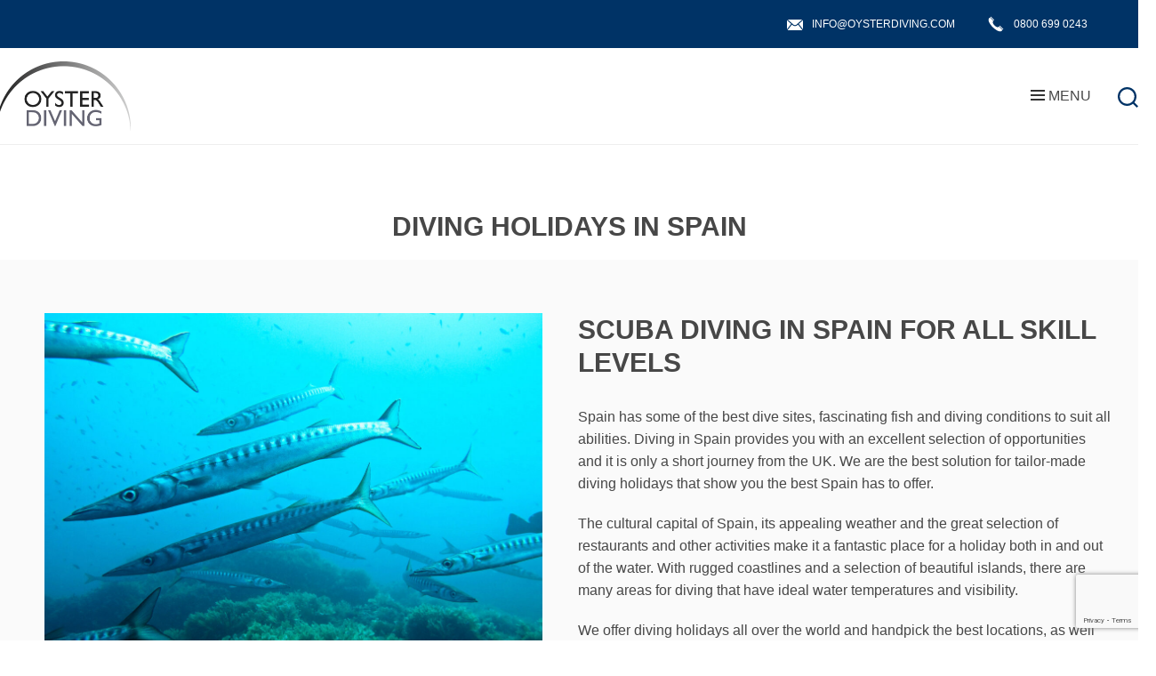

--- FILE ---
content_type: text/html; charset=UTF-8
request_url: https://oysterdiving.com/holidays/europe/spain/
body_size: 39091
content:
<!DOCTYPE html>

<html class="no-js" lang="en-GB">

<head>

	<meta charset="UTF-8">
	<meta name="viewport" content="width=device-width, initial-scale=1.0">

	<link rel="profile" href="https://gmpg.org/xfn/11">

	


	
	<link rel="stylesheet" type="text/css" href="//cdn.jsdelivr.net/npm/slick-carousel@1.8.1/slick/slick.css" />
	

	<meta name='robots' content='index, follow, max-image-preview:large, max-snippet:-1, max-video-preview:-1' />

			
	
	<title>Spain - Oyster Diving</title>
	<link rel="canonical" href="https://oysterdiving.com/holidays/europe/spain/" />
	<meta property="og:locale" content="en_GB" />
	<meta property="og:type" content="article" />
	<meta property="og:title" content="Spain" />
	<meta property="og:description" content="Diving Holidays in Spain Scuba Diving in Spain For All Skill Levels Spain has some of the best dive sites, fascinating fish and diving conditions [&hellip;]" />
	<meta property="og:url" content="https://oysterdiving.com/holidays/europe/spain/" />
	<meta property="og:site_name" content="Oyster Diving" />
	<meta property="article:publisher" content="https://www.facebook.com/oysterdiving/" />
	<meta property="article:modified_time" content="2025-12-01T17:04:33+00:00" />
	<meta property="og:image" content="https://oysterdiving.com/wp-content/uploads/2021/02/bigstock-Underwaterphoto-Of-School-Of-B-307348786.jpg" />
	<meta property="og:image:width" content="1600" />
	<meta property="og:image:height" content="1200" />
	<meta property="og:image:type" content="image/jpeg" />
	<meta name="twitter:card" content="summary_large_image" />
	<meta name="twitter:site" content="@oysterdiving" />
	<meta name="twitter:label1" content="Estimated reading time" />
	<meta name="twitter:data1" content="7 minutes" />
	<script type="application/ld+json" class="yoast-schema-graph">{"@context":"https://schema.org","@graph":[{"@type":"WebPage","@id":"https://oysterdiving.com/holidays/europe/spain/","url":"https://oysterdiving.com/holidays/europe/spain/","name":"Spain - Oyster Diving","isPartOf":{"@id":"https://oysterdiving.com/#website"},"primaryImageOfPage":{"@id":"https://oysterdiving.com/holidays/europe/spain/#primaryimage"},"image":{"@id":"https://oysterdiving.com/holidays/europe/spain/#primaryimage"},"thumbnailUrl":"https://oysterdiving.com/wp-content/uploads/2021/02/bigstock-Underwaterphoto-Of-School-Of-B-307348786.jpg","datePublished":"2023-12-19T14:56:33+00:00","dateModified":"2025-12-01T17:04:33+00:00","breadcrumb":{"@id":"https://oysterdiving.com/holidays/europe/spain/#breadcrumb"},"inLanguage":"en-GB","potentialAction":[{"@type":"ReadAction","target":["https://oysterdiving.com/holidays/europe/spain/"]}]},{"@type":"ImageObject","inLanguage":"en-GB","@id":"https://oysterdiving.com/holidays/europe/spain/#primaryimage","url":"https://oysterdiving.com/wp-content/uploads/2021/02/bigstock-Underwaterphoto-Of-School-Of-B-307348786.jpg","contentUrl":"https://oysterdiving.com/wp-content/uploads/2021/02/bigstock-Underwaterphoto-Of-School-Of-B-307348786.jpg","width":1600,"height":1200,"caption":"A school of barracudas in Spain"},{"@type":"BreadcrumbList","@id":"https://oysterdiving.com/holidays/europe/spain/#breadcrumb","itemListElement":[{"@type":"ListItem","position":1,"name":"Home","item":"https://oysterdiving.com/"},{"@type":"ListItem","position":2,"name":"Europe","item":"https://oysterdiving.com/holidays/europe/"},{"@type":"ListItem","position":3,"name":"Spain"}]},{"@type":"WebSite","@id":"https://oysterdiving.com/#website","url":"https://oysterdiving.com/","name":"Oyster Diving","description":"","publisher":{"@id":"https://oysterdiving.com/#organization"},"potentialAction":[{"@type":"SearchAction","target":{"@type":"EntryPoint","urlTemplate":"https://oysterdiving.com/?s={search_term_string}"},"query-input":{"@type":"PropertyValueSpecification","valueRequired":true,"valueName":"search_term_string"}}],"inLanguage":"en-GB"},{"@type":"Organization","@id":"https://oysterdiving.com/#organization","name":"Oyster Diving","url":"https://oysterdiving.com/","logo":{"@type":"ImageObject","inLanguage":"en-GB","@id":"https://oysterdiving.com/#/schema/logo/image/","url":"https://oysterdiving.com/wp-content/uploads/oyster-logo.jpg","contentUrl":"https://oysterdiving.com/wp-content/uploads/oyster-logo.jpg","width":150,"height":150,"caption":"Oyster Diving"},"image":{"@id":"https://oysterdiving.com/#/schema/logo/image/"},"sameAs":["https://www.facebook.com/oysterdiving/","https://x.com/oysterdiving","https://www.instagram.com/oysterdiving","https://www.youtube.com/user/OysterDiving"]}]}</script>
	


<link rel='dns-prefetch' href='//www.googletagmanager.com' />
<link href='https://fonts.gstatic.com' crossorigin rel='preconnect' />
<style id='wp-img-auto-sizes-contain-inline-css'>img:is([sizes=auto i],[sizes^="auto," i]){contain-intrinsic-size:3000px 1500px}</style>
<style id='wp-block-library-inline-css'>:root{--wp-block-synced-color:#7a00df;--wp-block-synced-color--rgb:122,0,223;--wp-bound-block-color:var(--wp-block-synced-color);--wp-editor-canvas-background:#ddd;--wp-admin-theme-color:#007cba;--wp-admin-theme-color--rgb:0,124,186;--wp-admin-theme-color-darker-10:#006ba1;--wp-admin-theme-color-darker-10--rgb:0,107,160.5;--wp-admin-theme-color-darker-20:#005a87;--wp-admin-theme-color-darker-20--rgb:0,90,135;--wp-admin-border-width-focus:2px}@media (min-resolution:192dpi){:root{--wp-admin-border-width-focus:1.5px}}.wp-element-button{cursor:pointer}:root .has-very-light-gray-background-color{background-color:#eee}:root .has-very-dark-gray-background-color{background-color:#313131}:root .has-very-light-gray-color{color:#eee}:root .has-very-dark-gray-color{color:#313131}:root .has-vivid-green-cyan-to-vivid-cyan-blue-gradient-background{background:linear-gradient(135deg,#00d084,#0693e3)}:root .has-purple-crush-gradient-background{background:linear-gradient(135deg,#34e2e4,#4721fb 50%,#ab1dfe)}:root .has-hazy-dawn-gradient-background{background:linear-gradient(135deg,#faaca8,#dad0ec)}:root .has-subdued-olive-gradient-background{background:linear-gradient(135deg,#fafae1,#67a671)}:root .has-atomic-cream-gradient-background{background:linear-gradient(135deg,#fdd79a,#004a59)}:root .has-nightshade-gradient-background{background:linear-gradient(135deg,#330968,#31cdcf)}:root .has-midnight-gradient-background{background:linear-gradient(135deg,#020381,#2874fc)}:root{--wp--preset--font-size--normal:16px;--wp--preset--font-size--huge:42px}.has-regular-font-size{font-size:1em}.has-larger-font-size{font-size:2.625em}.has-normal-font-size{font-size:var(--wp--preset--font-size--normal)}.has-huge-font-size{font-size:var(--wp--preset--font-size--huge)}.has-text-align-center{text-align:center}.has-text-align-left{text-align:left}.has-text-align-right{text-align:right}.has-fit-text{white-space:nowrap!important}#end-resizable-editor-section{display:none}.aligncenter{clear:both}.items-justified-left{justify-content:flex-start}.items-justified-center{justify-content:center}.items-justified-right{justify-content:flex-end}.items-justified-space-between{justify-content:space-between}.screen-reader-text{border:0;clip-path:inset(50%);height:1px;margin:-1px;overflow:hidden;padding:0;position:absolute;width:1px;word-wrap:normal!important}.screen-reader-text:focus{background-color:#ddd;clip-path:none;color:#444;display:block;font-size:1em;height:auto;left:5px;line-height:normal;padding:15px 23px 14px;text-decoration:none;top:5px;width:auto;z-index:100000}html :where(.has-border-color){border-style:solid}html :where([style*=border-top-color]){border-top-style:solid}html :where([style*=border-right-color]){border-right-style:solid}html :where([style*=border-bottom-color]){border-bottom-style:solid}html :where([style*=border-left-color]){border-left-style:solid}html :where([style*=border-width]){border-style:solid}html :where([style*=border-top-width]){border-top-style:solid}html :where([style*=border-right-width]){border-right-style:solid}html :where([style*=border-bottom-width]){border-bottom-style:solid}html :where([style*=border-left-width]){border-left-style:solid}html :where(img[class*=wp-image-]){height:auto;max-width:100%}:where(figure){margin:0 0 1em}html :where(.is-position-sticky){--wp-admin--admin-bar--position-offset:var(--wp-admin--admin-bar--height,0px)}@media screen and (max-width:600px){html :where(.is-position-sticky){--wp-admin--admin-bar--position-offset:0px}}</style><style id='wp-block-image-inline-css'>.wp-block-image>a,.wp-block-image>figure>a{display:inline-block}.wp-block-image img{box-sizing:border-box;height:auto;max-width:100%;vertical-align:bottom}@media not (prefers-reduced-motion){.wp-block-image img.hide{visibility:hidden}.wp-block-image img.show{animation:show-content-image .4s}}.wp-block-image[style*=border-radius] img,.wp-block-image[style*=border-radius]>a{border-radius:inherit}.wp-block-image.has-custom-border img{box-sizing:border-box}.wp-block-image.aligncenter{text-align:center}.wp-block-image.alignfull>a,.wp-block-image.alignwide>a{width:100%}.wp-block-image.alignfull img,.wp-block-image.alignwide img{height:auto;width:100%}.wp-block-image .aligncenter,.wp-block-image .alignleft,.wp-block-image .alignright,.wp-block-image.aligncenter,.wp-block-image.alignleft,.wp-block-image.alignright{display:table}.wp-block-image .aligncenter>figcaption,.wp-block-image .alignleft>figcaption,.wp-block-image .alignright>figcaption,.wp-block-image.aligncenter>figcaption,.wp-block-image.alignleft>figcaption,.wp-block-image.alignright>figcaption{caption-side:bottom;display:table-caption}.wp-block-image .alignleft{float:left;margin:.5em 1em .5em 0}.wp-block-image .alignright{float:right;margin:.5em 0 .5em 1em}.wp-block-image .aligncenter{margin-left:auto;margin-right:auto}.wp-block-image :where(figcaption){margin-bottom:1em;margin-top:.5em}.wp-block-image.is-style-circle-mask img{border-radius:9999px}@supports ((-webkit-mask-image:none) or (mask-image:none)) or (-webkit-mask-image:none){.wp-block-image.is-style-circle-mask img{border-radius:0;-webkit-mask-image:url('data:image/svg+xml;utf8,<svg viewBox="0 0 100 100" xmlns="http://www.w3.org/2000/svg"><circle cx="50" cy="50" r="50"/></svg>');mask-image:url('data:image/svg+xml;utf8,<svg viewBox="0 0 100 100" xmlns="http://www.w3.org/2000/svg"><circle cx="50" cy="50" r="50"/></svg>');mask-mode:alpha;-webkit-mask-position:center;mask-position:center;-webkit-mask-repeat:no-repeat;mask-repeat:no-repeat;-webkit-mask-size:contain;mask-size:contain}}:root :where(.wp-block-image.is-style-rounded img,.wp-block-image .is-style-rounded img){border-radius:9999px}.wp-block-image figure{margin:0}.wp-lightbox-container{display:flex;flex-direction:column;position:relative}.wp-lightbox-container img{cursor:zoom-in}.wp-lightbox-container img:hover+button{opacity:1}.wp-lightbox-container button{align-items:center;backdrop-filter:blur(16px) saturate(180%);background-color:#5a5a5a40;border:none;border-radius:4px;cursor:zoom-in;display:flex;height:20px;justify-content:center;opacity:0;padding:0;position:absolute;right:16px;text-align:center;top:16px;width:20px;z-index:100}@media not (prefers-reduced-motion){.wp-lightbox-container button{transition:opacity .2s ease}}.wp-lightbox-container button:focus-visible{outline:3px auto #5a5a5a40;outline:3px auto -webkit-focus-ring-color;outline-offset:3px}.wp-lightbox-container button:hover{cursor:pointer;opacity:1}.wp-lightbox-container button:focus{opacity:1}.wp-lightbox-container button:focus,.wp-lightbox-container button:hover,.wp-lightbox-container button:not(:hover):not(:active):not(.has-background){background-color:#5a5a5a40;border:none}.wp-lightbox-overlay{box-sizing:border-box;cursor:zoom-out;height:100vh;left:0;overflow:hidden;position:fixed;top:0;visibility:hidden;width:100%;z-index:100000}.wp-lightbox-overlay .close-button{align-items:center;cursor:pointer;display:flex;justify-content:center;min-height:40px;min-width:40px;padding:0;position:absolute;right:calc(env(safe-area-inset-right) + 16px);top:calc(env(safe-area-inset-top) + 16px);z-index:5000000}.wp-lightbox-overlay .close-button:focus,.wp-lightbox-overlay .close-button:hover,.wp-lightbox-overlay .close-button:not(:hover):not(:active):not(.has-background){background:none;border:none}.wp-lightbox-overlay .lightbox-image-container{height:var(--wp--lightbox-container-height);left:50%;overflow:hidden;position:absolute;top:50%;transform:translate(-50%,-50%);transform-origin:top left;width:var(--wp--lightbox-container-width);z-index:9999999999}.wp-lightbox-overlay .wp-block-image{align-items:center;box-sizing:border-box;display:flex;height:100%;justify-content:center;margin:0;position:relative;transform-origin:0 0;width:100%;z-index:3000000}.wp-lightbox-overlay .wp-block-image img{height:var(--wp--lightbox-image-height);min-height:var(--wp--lightbox-image-height);min-width:var(--wp--lightbox-image-width);width:var(--wp--lightbox-image-width)}.wp-lightbox-overlay .wp-block-image figcaption{display:none}.wp-lightbox-overlay button{background:none;border:none}.wp-lightbox-overlay .scrim{background-color:#fff;height:100%;opacity:.9;position:absolute;width:100%;z-index:2000000}.wp-lightbox-overlay.active{visibility:visible}@media not (prefers-reduced-motion){.wp-lightbox-overlay.active{animation:turn-on-visibility .25s both}.wp-lightbox-overlay.active img{animation:turn-on-visibility .35s both}.wp-lightbox-overlay.show-closing-animation:not(.active){animation:turn-off-visibility .35s both}.wp-lightbox-overlay.show-closing-animation:not(.active) img{animation:turn-off-visibility .25s both}.wp-lightbox-overlay.zoom.active{animation:none;opacity:1;visibility:visible}.wp-lightbox-overlay.zoom.active .lightbox-image-container{animation:lightbox-zoom-in .4s}.wp-lightbox-overlay.zoom.active .lightbox-image-container img{animation:none}.wp-lightbox-overlay.zoom.active .scrim{animation:turn-on-visibility .4s forwards}.wp-lightbox-overlay.zoom.show-closing-animation:not(.active){animation:none}.wp-lightbox-overlay.zoom.show-closing-animation:not(.active) .lightbox-image-container{animation:lightbox-zoom-out .4s}.wp-lightbox-overlay.zoom.show-closing-animation:not(.active) .lightbox-image-container img{animation:none}.wp-lightbox-overlay.zoom.show-closing-animation:not(.active) .scrim{animation:turn-off-visibility .4s forwards}}@keyframes show-content-image{0%{visibility:hidden}99%{visibility:hidden}to{visibility:visible}}@keyframes turn-on-visibility{0%{opacity:0}to{opacity:1}}@keyframes turn-off-visibility{0%{opacity:1;visibility:visible}99%{opacity:0;visibility:visible}to{opacity:0;visibility:hidden}}@keyframes lightbox-zoom-in{0%{transform:translate(calc((-100vw + var(--wp--lightbox-scrollbar-width))/2 + var(--wp--lightbox-initial-left-position)),calc(-50vh + var(--wp--lightbox-initial-top-position))) scale(var(--wp--lightbox-scale))}to{transform:translate(-50%,-50%) scale(1)}}@keyframes lightbox-zoom-out{0%{transform:translate(-50%,-50%) scale(1);visibility:visible}99%{visibility:visible}to{transform:translate(calc((-100vw + var(--wp--lightbox-scrollbar-width))/2 + var(--wp--lightbox-initial-left-position)),calc(-50vh + var(--wp--lightbox-initial-top-position))) scale(var(--wp--lightbox-scale));visibility:hidden}}</style>
<style id='wp-block-list-inline-css'>ol,ul{box-sizing:border-box}:root :where(.wp-block-list.has-background){padding:1.25em 2.375em}</style>
<style id='wp-block-columns-inline-css'>.wp-block-columns{box-sizing:border-box;display:flex;flex-wrap:wrap!important}@media (min-width:782px){.wp-block-columns{flex-wrap:nowrap!important}}.wp-block-columns{align-items:normal!important}.wp-block-columns.are-vertically-aligned-top{align-items:flex-start}.wp-block-columns.are-vertically-aligned-center{align-items:center}.wp-block-columns.are-vertically-aligned-bottom{align-items:flex-end}@media (max-width:781px){.wp-block-columns:not(.is-not-stacked-on-mobile)>.wp-block-column{flex-basis:100%!important}}@media (min-width:782px){.wp-block-columns:not(.is-not-stacked-on-mobile)>.wp-block-column{flex-basis:0%;flex-grow:1}.wp-block-columns:not(.is-not-stacked-on-mobile)>.wp-block-column[style*=flex-basis]{flex-grow:0}}.wp-block-columns.is-not-stacked-on-mobile{flex-wrap:nowrap!important}.wp-block-columns.is-not-stacked-on-mobile>.wp-block-column{flex-basis:0%;flex-grow:1}.wp-block-columns.is-not-stacked-on-mobile>.wp-block-column[style*=flex-basis]{flex-grow:0}:where(.wp-block-columns){margin-bottom:1.75em}:where(.wp-block-columns.has-background){padding:1.25em 2.375em}.wp-block-column{flex-grow:1;min-width:0;overflow-wrap:break-word;word-break:break-word}.wp-block-column.is-vertically-aligned-top{align-self:flex-start}.wp-block-column.is-vertically-aligned-center{align-self:center}.wp-block-column.is-vertically-aligned-bottom{align-self:flex-end}.wp-block-column.is-vertically-aligned-stretch{align-self:stretch}.wp-block-column.is-vertically-aligned-bottom,.wp-block-column.is-vertically-aligned-center,.wp-block-column.is-vertically-aligned-top{width:100%}</style>
<style id='wp-block-embed-inline-css'>.wp-block-embed.alignleft,.wp-block-embed.alignright,.wp-block[data-align=left]>[data-type="core/embed"],.wp-block[data-align=right]>[data-type="core/embed"]{max-width:360px;width:100%}.wp-block-embed.alignleft .wp-block-embed__wrapper,.wp-block-embed.alignright .wp-block-embed__wrapper,.wp-block[data-align=left]>[data-type="core/embed"] .wp-block-embed__wrapper,.wp-block[data-align=right]>[data-type="core/embed"] .wp-block-embed__wrapper{min-width:280px}.wp-block-cover .wp-block-embed{min-height:240px;min-width:320px}.wp-block-embed{overflow-wrap:break-word}.wp-block-embed :where(figcaption){margin-bottom:1em;margin-top:.5em}.wp-block-embed iframe{max-width:100%}.wp-block-embed__wrapper{position:relative}.wp-embed-responsive .wp-has-aspect-ratio .wp-block-embed__wrapper:before{content:"";display:block;padding-top:50%}.wp-embed-responsive .wp-has-aspect-ratio iframe{bottom:0;height:100%;left:0;position:absolute;right:0;top:0;width:100%}.wp-embed-responsive .wp-embed-aspect-21-9 .wp-block-embed__wrapper:before{padding-top:42.85%}.wp-embed-responsive .wp-embed-aspect-18-9 .wp-block-embed__wrapper:before{padding-top:50%}.wp-embed-responsive .wp-embed-aspect-16-9 .wp-block-embed__wrapper:before{padding-top:56.25%}.wp-embed-responsive .wp-embed-aspect-4-3 .wp-block-embed__wrapper:before{padding-top:75%}.wp-embed-responsive .wp-embed-aspect-1-1 .wp-block-embed__wrapper:before{padding-top:100%}.wp-embed-responsive .wp-embed-aspect-9-16 .wp-block-embed__wrapper:before{padding-top:177.77%}.wp-embed-responsive .wp-embed-aspect-1-2 .wp-block-embed__wrapper:before{padding-top:200%}</style>
<style id='wp-block-group-inline-css'>.wp-block-group{box-sizing:border-box}:where(.wp-block-group.wp-block-group-is-layout-constrained){position:relative}</style>
<style id='wp-block-quote-inline-css'>.wp-block-quote{box-sizing:border-box;overflow-wrap:break-word}.wp-block-quote.is-large:where(:not(.is-style-plain)),.wp-block-quote.is-style-large:where(:not(.is-style-plain)){margin-bottom:1em;padding:0 1em}.wp-block-quote.is-large:where(:not(.is-style-plain)) p,.wp-block-quote.is-style-large:where(:not(.is-style-plain)) p{font-size:1.5em;font-style:italic;line-height:1.6}.wp-block-quote.is-large:where(:not(.is-style-plain)) cite,.wp-block-quote.is-large:where(:not(.is-style-plain)) footer,.wp-block-quote.is-style-large:where(:not(.is-style-plain)) cite,.wp-block-quote.is-style-large:where(:not(.is-style-plain)) footer{font-size:1.125em;text-align:right}.wp-block-quote>cite{display:block}</style>
<style id='wp-block-spacer-inline-css'>.wp-block-spacer{clear:both}</style>
<style id='global-styles-inline-css'>:root{--wp--preset--aspect-ratio--square:1;--wp--preset--aspect-ratio--4-3:4/3;--wp--preset--aspect-ratio--3-4:3/4;--wp--preset--aspect-ratio--3-2:3/2;--wp--preset--aspect-ratio--2-3:2/3;--wp--preset--aspect-ratio--16-9:16/9;--wp--preset--aspect-ratio--9-16:9/16;--wp--preset--color--black:#000000;--wp--preset--color--cyan-bluish-gray:#abb8c3;--wp--preset--color--white:#ffffff;--wp--preset--color--pale-pink:#f78da7;--wp--preset--color--vivid-red:#cf2e2e;--wp--preset--color--luminous-vivid-orange:#ff6900;--wp--preset--color--luminous-vivid-amber:#fcb900;--wp--preset--color--light-green-cyan:#7bdcb5;--wp--preset--color--vivid-green-cyan:#00d084;--wp--preset--color--pale-cyan-blue:#8ed1fc;--wp--preset--color--vivid-cyan-blue:#0693e3;--wp--preset--color--vivid-purple:#9b51e0;--wp--preset--color--accent:#036;--wp--preset--color--primary:#474747;--wp--preset--color--secondary:#eeeeee;--wp--preset--color--subtle-background:#fafafa;--wp--preset--color--background:##ffffff;--wp--preset--gradient--vivid-cyan-blue-to-vivid-purple:linear-gradient(135deg,rgb(6,147,227) 0%,rgb(155,81,224) 100%);--wp--preset--gradient--light-green-cyan-to-vivid-green-cyan:linear-gradient(135deg,rgb(122,220,180) 0%,rgb(0,208,130) 100%);--wp--preset--gradient--luminous-vivid-amber-to-luminous-vivid-orange:linear-gradient(135deg,rgb(252,185,0) 0%,rgb(255,105,0) 100%);--wp--preset--gradient--luminous-vivid-orange-to-vivid-red:linear-gradient(135deg,rgb(255,105,0) 0%,rgb(207,46,46) 100%);--wp--preset--gradient--very-light-gray-to-cyan-bluish-gray:linear-gradient(135deg,rgb(238,238,238) 0%,rgb(169,184,195) 100%);--wp--preset--gradient--cool-to-warm-spectrum:linear-gradient(135deg,rgb(74,234,220) 0%,rgb(151,120,209) 20%,rgb(207,42,186) 40%,rgb(238,44,130) 60%,rgb(251,105,98) 80%,rgb(254,248,76) 100%);--wp--preset--gradient--blush-light-purple:linear-gradient(135deg,rgb(255,206,236) 0%,rgb(152,150,240) 100%);--wp--preset--gradient--blush-bordeaux:linear-gradient(135deg,rgb(254,205,165) 0%,rgb(254,45,45) 50%,rgb(107,0,62) 100%);--wp--preset--gradient--luminous-dusk:linear-gradient(135deg,rgb(255,203,112) 0%,rgb(199,81,192) 50%,rgb(65,88,208) 100%);--wp--preset--gradient--pale-ocean:linear-gradient(135deg,rgb(255,245,203) 0%,rgb(182,227,212) 50%,rgb(51,167,181) 100%);--wp--preset--gradient--electric-grass:linear-gradient(135deg,rgb(202,248,128) 0%,rgb(113,206,126) 100%);--wp--preset--gradient--midnight:linear-gradient(135deg,rgb(2,3,129) 0%,rgb(40,116,252) 100%);--wp--preset--font-size--small:18px;--wp--preset--font-size--medium:20px;--wp--preset--font-size--large:26.25px;--wp--preset--font-size--x-large:42px;--wp--preset--font-size--normal:21px;--wp--preset--font-size--larger:32px;--wp--preset--spacing--20:0.44rem;--wp--preset--spacing--30:0.67rem;--wp--preset--spacing--40:1rem;--wp--preset--spacing--50:1.5rem;--wp--preset--spacing--60:2.25rem;--wp--preset--spacing--70:3.38rem;--wp--preset--spacing--80:5.06rem;--wp--preset--shadow--natural:6px 6px 9px rgba(0, 0, 0, 0.2);--wp--preset--shadow--deep:12px 12px 50px rgba(0, 0, 0, 0.4);--wp--preset--shadow--sharp:6px 6px 0px rgba(0, 0, 0, 0.2);--wp--preset--shadow--outlined:6px 6px 0px -3px rgb(255, 255, 255), 6px 6px rgb(0, 0, 0);--wp--preset--shadow--crisp:6px 6px 0px rgb(0, 0, 0)}:where(.is-layout-flex){gap:.5em}:where(.is-layout-grid){gap:.5em}body .is-layout-flex{display:flex}.is-layout-flex{flex-wrap:wrap;align-items:center}.is-layout-flex>:is(*,div){margin:0}body .is-layout-grid{display:grid}.is-layout-grid>:is(*,div){margin:0}:where(.wp-block-columns.is-layout-flex){gap:2em}:where(.wp-block-columns.is-layout-grid){gap:2em}:where(.wp-block-post-template.is-layout-flex){gap:1.25em}:where(.wp-block-post-template.is-layout-grid){gap:1.25em}.has-black-color{color:var(--wp--preset--color--black)!important}.has-cyan-bluish-gray-color{color:var(--wp--preset--color--cyan-bluish-gray)!important}.has-white-color{color:var(--wp--preset--color--white)!important}.has-pale-pink-color{color:var(--wp--preset--color--pale-pink)!important}.has-vivid-red-color{color:var(--wp--preset--color--vivid-red)!important}.has-luminous-vivid-orange-color{color:var(--wp--preset--color--luminous-vivid-orange)!important}.has-luminous-vivid-amber-color{color:var(--wp--preset--color--luminous-vivid-amber)!important}.has-light-green-cyan-color{color:var(--wp--preset--color--light-green-cyan)!important}.has-vivid-green-cyan-color{color:var(--wp--preset--color--vivid-green-cyan)!important}.has-pale-cyan-blue-color{color:var(--wp--preset--color--pale-cyan-blue)!important}.has-vivid-cyan-blue-color{color:var(--wp--preset--color--vivid-cyan-blue)!important}.has-vivid-purple-color{color:var(--wp--preset--color--vivid-purple)!important}.has-black-background-color{background-color:var(--wp--preset--color--black)!important}.has-cyan-bluish-gray-background-color{background-color:var(--wp--preset--color--cyan-bluish-gray)!important}.has-white-background-color{background-color:var(--wp--preset--color--white)!important}.has-pale-pink-background-color{background-color:var(--wp--preset--color--pale-pink)!important}.has-vivid-red-background-color{background-color:var(--wp--preset--color--vivid-red)!important}.has-luminous-vivid-orange-background-color{background-color:var(--wp--preset--color--luminous-vivid-orange)!important}.has-luminous-vivid-amber-background-color{background-color:var(--wp--preset--color--luminous-vivid-amber)!important}.has-light-green-cyan-background-color{background-color:var(--wp--preset--color--light-green-cyan)!important}.has-vivid-green-cyan-background-color{background-color:var(--wp--preset--color--vivid-green-cyan)!important}.has-pale-cyan-blue-background-color{background-color:var(--wp--preset--color--pale-cyan-blue)!important}.has-vivid-cyan-blue-background-color{background-color:var(--wp--preset--color--vivid-cyan-blue)!important}.has-vivid-purple-background-color{background-color:var(--wp--preset--color--vivid-purple)!important}.has-black-border-color{border-color:var(--wp--preset--color--black)!important}.has-cyan-bluish-gray-border-color{border-color:var(--wp--preset--color--cyan-bluish-gray)!important}.has-white-border-color{border-color:var(--wp--preset--color--white)!important}.has-pale-pink-border-color{border-color:var(--wp--preset--color--pale-pink)!important}.has-vivid-red-border-color{border-color:var(--wp--preset--color--vivid-red)!important}.has-luminous-vivid-orange-border-color{border-color:var(--wp--preset--color--luminous-vivid-orange)!important}.has-luminous-vivid-amber-border-color{border-color:var(--wp--preset--color--luminous-vivid-amber)!important}.has-light-green-cyan-border-color{border-color:var(--wp--preset--color--light-green-cyan)!important}.has-vivid-green-cyan-border-color{border-color:var(--wp--preset--color--vivid-green-cyan)!important}.has-pale-cyan-blue-border-color{border-color:var(--wp--preset--color--pale-cyan-blue)!important}.has-vivid-cyan-blue-border-color{border-color:var(--wp--preset--color--vivid-cyan-blue)!important}.has-vivid-purple-border-color{border-color:var(--wp--preset--color--vivid-purple)!important}.has-vivid-cyan-blue-to-vivid-purple-gradient-background{background:var(--wp--preset--gradient--vivid-cyan-blue-to-vivid-purple)!important}.has-light-green-cyan-to-vivid-green-cyan-gradient-background{background:var(--wp--preset--gradient--light-green-cyan-to-vivid-green-cyan)!important}.has-luminous-vivid-amber-to-luminous-vivid-orange-gradient-background{background:var(--wp--preset--gradient--luminous-vivid-amber-to-luminous-vivid-orange)!important}.has-luminous-vivid-orange-to-vivid-red-gradient-background{background:var(--wp--preset--gradient--luminous-vivid-orange-to-vivid-red)!important}.has-very-light-gray-to-cyan-bluish-gray-gradient-background{background:var(--wp--preset--gradient--very-light-gray-to-cyan-bluish-gray)!important}.has-cool-to-warm-spectrum-gradient-background{background:var(--wp--preset--gradient--cool-to-warm-spectrum)!important}.has-blush-light-purple-gradient-background{background:var(--wp--preset--gradient--blush-light-purple)!important}.has-blush-bordeaux-gradient-background{background:var(--wp--preset--gradient--blush-bordeaux)!important}.has-luminous-dusk-gradient-background{background:var(--wp--preset--gradient--luminous-dusk)!important}.has-pale-ocean-gradient-background{background:var(--wp--preset--gradient--pale-ocean)!important}.has-electric-grass-gradient-background{background:var(--wp--preset--gradient--electric-grass)!important}.has-midnight-gradient-background{background:var(--wp--preset--gradient--midnight)!important}.has-small-font-size{font-size:var(--wp--preset--font-size--small)!important}.has-medium-font-size{font-size:var(--wp--preset--font-size--medium)!important}.has-large-font-size{font-size:var(--wp--preset--font-size--large)!important}.has-x-large-font-size{font-size:var(--wp--preset--font-size--x-large)!important}:where(.wp-block-columns.is-layout-flex){gap:2em}:where(.wp-block-columns.is-layout-grid){gap:2em}</style>
<style id='core-block-supports-inline-css'>.wp-container-core-columns-is-layout-9d6595d7{flex-wrap:nowrap}</style>

<style id='classic-theme-styles-inline-css'>/*! This file is auto-generated */
.wp-block-button__link{color:#fff;background-color:#32373c;border-radius:9999px;box-shadow:none;text-decoration:none;padding:calc(.667em + 2px) calc(1.333em + 2px);font-size:1.125em}.wp-block-file__button{background:#32373c;color:#fff;text-decoration:none}</style>
<style   data-wpacu-inline-css-file='1'>
/*!/wp-content/plugins/contact-form-7/includes/css/styles.css*/.wpcf7 .screen-reader-response{position:absolute;overflow:hidden;clip:rect(1px,1px,1px,1px);clip-path:inset(50%);height:1px;width:1px;margin:-1px;padding:0;border:0;word-wrap:normal!important}.wpcf7 .hidden-fields-container{display:none}.wpcf7 form .wpcf7-response-output{margin:2em .5em 1em;padding:.2em 1em;border:2px solid #00a0d2}.wpcf7 form.init .wpcf7-response-output,.wpcf7 form.resetting .wpcf7-response-output,.wpcf7 form.submitting .wpcf7-response-output{display:none}.wpcf7 form.sent .wpcf7-response-output{border-color:#46b450}.wpcf7 form.failed .wpcf7-response-output,.wpcf7 form.aborted .wpcf7-response-output{border-color:#dc3232}.wpcf7 form.spam .wpcf7-response-output{border-color:#f56e28}.wpcf7 form.invalid .wpcf7-response-output,.wpcf7 form.unaccepted .wpcf7-response-output,.wpcf7 form.payment-required .wpcf7-response-output{border-color:#ffb900}.wpcf7-form-control-wrap{position:relative}.wpcf7-not-valid-tip{color:#dc3232;font-size:1em;font-weight:400;display:block}.use-floating-validation-tip .wpcf7-not-valid-tip{position:relative;top:-2ex;left:1em;z-index:100;border:1px solid #dc3232;background:#fff;padding:.2em .8em;width:24em}.wpcf7-list-item{display:inline-block;margin:0 0 0 1em}.wpcf7-list-item-label::before,.wpcf7-list-item-label::after{content:" "}.wpcf7-spinner{visibility:hidden;display:inline-block;background-color:#23282d;opacity:.75;width:24px;height:24px;border:none;border-radius:100%;padding:0;margin:0 24px;position:relative}form.submitting .wpcf7-spinner{visibility:visible}.wpcf7-spinner::before{content:'';position:absolute;background-color:#fbfbfc;top:4px;left:4px;width:6px;height:6px;border:none;border-radius:100%;transform-origin:8px 8px;animation-name:spin;animation-duration:1000ms;animation-timing-function:linear;animation-iteration-count:infinite}@media (prefers-reduced-motion:reduce){.wpcf7-spinner::before{animation-name:blink;animation-duration:2000ms}}@keyframes spin{from{transform:rotate(0deg)}to{transform:rotate(360deg)}}@keyframes blink{from{opacity:0}50%{opacity:1}to{opacity:0}}.wpcf7 [inert]{opacity:.5}.wpcf7 input[type="file"]{cursor:pointer}.wpcf7 input[type="file"]:disabled{cursor:default}.wpcf7 .wpcf7-submit:disabled{cursor:not-allowed}.wpcf7 input[type="url"],.wpcf7 input[type="email"],.wpcf7 input[type="tel"]{direction:ltr}.wpcf7-reflection>output{display:list-item;list-style:none}.wpcf7-reflection>output[hidden]{display:none}
</style>
<style   data-wpacu-inline-css-file='1'>
/*!/wp-content/plugins/jquery-t-countdown-widget/css/carbonlite/style.css*/.carbonlite-tophtml{margin:0;padding:0}.carbonlite-dashboard{height:63px;width:250px;margin:0 auto;padding-top:10px;background:#fff0 url(/wp-content/plugins/jquery-t-countdown-widget/css/carbonlite/images/bg_countdown.png) 0 0 no-repeat;text-align:center}.carbonlite-dash{display:inline-block;width:42px;height:44px;margin-left:2px;padding-left:2px;padding-top:10px;position:relative;color:#FFF}.carbonlite-tripdash{display:inline-block;width:62px;height:44px;margin-left:2px;padding-left:2px;padding-top:10px;position:relative;color:#FFF}.carbonlite-hours_dash,.carbonlite-minutes_dash,.carbonlite-seconds_dash{background:#fff0 url(/wp-content/plugins/jquery-t-countdown-widget/css/carbonlite/images/bg_dash.png) 0 0 no-repeat}.carbonlite-days_dash{margin-left:2px;background:#fff0 url(/wp-content/plugins/jquery-t-countdown-widget/css/carbonlite/images/bg_dash.png) 0 0 no-repeat}.carbonlite-days_trip_dash{background:#fff0 url(/wp-content/plugins/jquery-t-countdown-widget/css/carbonlite/images/bg_trip_dash.png) 0 0 no-repeat}.carbonlite-weeks_dash{margin-left:2px;background:#fff0 url(/wp-content/plugins/jquery-t-countdown-widget/css/carbonlite/images/bg_dash.png) 0 0 no-repeat}.carbonlite-weeks_trip_dash{margin-left:2px;background:#fff0 url(/wp-content/plugins/jquery-t-countdown-widget/css/carbonlite/images/bg_trip_dash.png) 0 0 no-repeat}.carbonlite-digit{font:normal normal normal 12pt/normal arial;float:left;width:17px;text-align:center;position:relative}.carbonlite-dash .carbonlite-dash_title{display:block;position:absolute;text-transform:uppercase;top:33px;color:#AAA;text-align:center;font-size:9px}.carbonlite-tripdash .carbonlite-dash_title{display:block;position:absolute;text-transform:uppercase;top:33px;left:17px;color:#AAA;text-align:center;font-size:9px}.carbonlite-bothtml{margin:0;padding:0}
</style>
<link rel='stylesheet' id='megamenu-css' href='https://oysterdiving.com/wp-content/cache/asset-cleanup/one/css/item/content__uploads__maxmegamenu__style-css-vc5af493c114e09c27524a29eca8fd9b38783306b.css' media='all' />
<link rel='stylesheet' id='dashicons-css' href='https://oysterdiving.com/wp-includes/css/dashicons.min.css?ver=6.9' media='all' />
<link rel='stylesheet' id='uagb-block-css-css' href='https://oysterdiving.com/wp-content/cache/asset-cleanup/one/css/item/content__uploads__uag-plugin__custom-style-blocks-css-v4d5077df4cebf8a0bc03c3ea6c18729cd94191d9.css' media='all' />
<style id='grw-public-main-css-inline-css'>.wp-gr,.wp-gr *,.wp-gr ::after,.wp-gr ::before{box-sizing:border-box}.wp-gr{display:block;direction:ltr;font-size:var(--font-size,16px);font-family:var(--font-family,inherit);font-style:normal;font-weight:400;text-align:start;line-height:normal;overflow:visible;text-decoration:none;list-style-type:disc;box-sizing:border-box;visibility:visible!important}.wp-gr div,.wp-gr span{margin:0;padding:0;color:inherit;font:inherit;line-height:normal;letter-spacing:normal;text-transform:none;text-decoration:none;border:0;background:0 0}.wp-gr a{color:inherit;border:0;text-decoration:none;background:0 0;cursor:pointer}.wp-gr a:focus{outline:0}.wp-gr a:focus-visible{outline:2px solid currentColor;outline-offset:2px}.wp-gr img{display:block;max-width:100%;height:auto;margin:0;padding:0;border:0;line-height:0;vertical-align:middle}.wp-gr i{font-style:normal;font-weight:inherit;margin:0;padding:0;border:0;vertical-align:middle;background:0 0}.wp-gr svg{display:inline-block;width:auto;height:auto;vertical-align:middle;overflow:visible}.wp-gr svg use{opacity:1;visibility:visible}.wp-gr{--card-gap:4px;--rev-gap:4px;--img-size:46px;--media-gap:8px;--media-size:40px;--media-lines:2;--color:#fb8e28;--rev-color:#f4f4f4;--rpi-star-color:var(--star-color, var(--color));--slider-dot-size:8px;--slider-dot-gap:8px;--slider-dots-visible:5;--slider-act-dot-color:var(--color)}.wp-gr .wp-google-based,.wp-gr .wp-google-powered{margin:0!important;padding:0!important;color:var(--head-based-color,#555)!important}.wp-gr .wp-google-powered{color:var(--powered-color,#777)!important;font-size:16px;font-weight:600}.wp-gr .wp-google-powered>span{font-weight:600!important}.wp-gr .grw-img{position:relative!important;min-width:var(--img-size)!important;max-width:var(--img-size)!important;height:var(--img-size)!important;border:none!important;z-index:3!important}.wp-gr .grw-img-wrap{position:relative;min-width:var(--img-size)!important;max-width:var(--img-size)!important;overflow:visible}.wp-gr .grw-img-wrap::before{content:'';position:absolute;top:0;left:0;width:var(--img-size);height:var(--img-size);border-radius:50%;box-shadow:0 0 2px rgb(0 0 0 / .12),0 2px 4px rgb(0 0 0 / .24)!important;pointer-events:none}.wp-gr .grw-header .grw-img{border-radius:50%}.wp-gr .grw-header.wp-place-center{width:100%!important}.wp-gr .wp-google-name{color:var(--name-color,#333)!important;font-size:100%!important;font-weight:700!important;text-decoration:none!important;white-space:nowrap!important;text-overflow:ellipsis!important;overflow:hidden!important;width:100%!important;text-align:var(--align,start)!important}.wp-gr .grw-header .wp-google-name{width:100%!important;margin:0!important;padding:0!important;font-size:128%!important;white-space:normal!important}.wp-gr .grw-header-inner>.rpi-flx{overflow:hidden!important}.wp-gr a.wp-google-name{color:#427fed!important;text-decoration:none!important}.wp-gr .wp-google-time{color:#555!important;font-size:13px!important;white-space:nowrap!important}.wp-gr .wp-google-text{color:var(--text-color,#222)!important;font-size:15px!important;line-height:24px!important;max-width:100%!important;overflow:hidden!important;white-space:pre-wrap!important;word-break:break-word!important;vertical-align:middle!important}.wp-gr .rpi-stars+.wp-google-text{padding-left:4px!important}.wp-gr .wp-more{display:none}.wp-gr .wp-more-toggle{color:#136aaf!important;cursor:pointer!important;text-decoration:none!important}.wp-gr .wp-google-url{display:block;margin:4px auto!important;color:#136aaf!important;text-align:center!important}.wp-gr.wp-dark .wp-google-name{color:#eee!important}.wp-gr.rpi.wp-dark .wp-google-name a{color:var(--head-based-color,#eee)!important}.wp-gr.wp-dark .wp-google-time{color:#bbb!important}.wp-gr.wp-dark .wp-google-text{color:#ececec!important}.wp-gr.wp-dark .wp-google-powered{color:var(--powered-color,#fff)!important}.wp-gr.wp-dark .wp-google-based{color:var(--head-based-color,#999)!important}.wp-gr:not(.wp-dark) .grw-review-inner.grw-backgnd{background:var(--rev-color)!important}.wp-gr.rpi .wp-google-name{font-size:100%!important}.wp-gr.rpi .grw-hide,.wp-gr.rpi .wp-google-hide{display:none}.wp-gr.rpi .wp-google-name a{color:var(--head-name-color,#333)!important;font-size:18px!important;text-decoration:none!important}.wp-gr.rpi a.wp-google-name{margin:0!important;color:var(--name-color,#154fc1)!important;text-decoration:none!important;white-space:nowrap!important;text-overflow:ellipsis!important}.wp-gr{display:block!important;width:100%!important;margin:0!important;padding:0!important;text-align:left!important;direction:ltr!important;box-sizing:border-box!important}.wp-gr .grw-row{display:-ms-flexbox!important;display:flex!important;flex-wrap:nowrap!important;align-items:center!important;-ms-flex-wrap:nowrap!important;-ms-flex-align:center!important}.grw-row.grw-row-xs{-ms-flex-wrap:wrap!important;flex-wrap:wrap!important}.grw-row-x .grw-header+.grw-content .grw-review,.grw-row-xs .grw-content,.grw-row-xs .grw-header,.grw-row-xs .grw-review{--col:1}.grw-row-xl .grw-header+.grw-content{--col:1.2}.grw-row-l .grw-header+.grw-content{--col:1.25}.grw-row-m .grw-header+.grw-content{--col:1.333333}.grw-row-s .grw-header+.grw-content{--col:1.5}.grw-row-s .grw-header+.grw-content .grw-review,.grw-row-x .grw-header,.grw-row-x .grw-header+.grw-content,.grw-row-x .grw-review{--col:2}.grw-row-m .grw-header+.grw-content .grw-review,.grw-row-s .grw-header,.grw-row-s .grw-review{--col:3}.grw-row-l .grw-review,.grw-row-m .grw-header,.grw-row-m .grw-review{--col:4}.grw-row-l .grw-header,.grw-row-xl .grw-review{--col:5}.grw-row-xl .grw-header{--col:6}.grw-row .grw-content,.grw-row .grw-header{-ms-flex:1 0 calc(100% / var(--col,3))!important;flex:1 0 calc(100% / var(--col,3))!important;width:calc(100% / var(--col,3))!important}.grw-row .grw-review{-ms-flex:1 0 calc((100% - var(--card-gap,16px)*(var(--col,3) - 1))/ var(--col,3))!important;flex:1 0 calc((100% - var(--card-gap,16px)*(var(--col,3) - 1))/ var(--col,3))!important;width:calc((100% - var(--card-gap,16px)*(var(--col,3) - 1))/ var(--col,3))!important}.wp-gr .grw-content{position:relative!important;min-width:0!important}.wp-gr .grw-content-inner{position:relative!important;display:flex!important;align-items:center!important}.wp-gr .grw-review-inner{height:100%!important}.wp-gr .grw-header-inner,.wp-gr .grw-review-inner{position:relative!important;margin:4px!important;padding:16px!important;width:100%!important}.wp-gr .wp-google-list .grw-header-inner{padding:0 0 16px 0!important}.wp-gr .grw-review-inner.grw-round{border-radius:8px!important}.wp-gr .grw-review-inner.grw-shadow{box-shadow:0 0 2px rgb(0 0 0 / .12),0 2px 4px rgb(0 0 0 / .24)!important}.wp-gr .grw-review-inner>svg{position:absolute!important;top:10px!important;right:10px!important;width:16px!important;height:16px!important}.wp-gr .grw-review{display:flex;position:relative!important;justify-content:center!important;align-items:center!important;flex-shrink:0!important}.wp-gr .grw-review .wp-google-left{display:block!important;overflow:hidden!important;white-space:nowrap!important;text-overflow:ellipsis!important;line-height:24px!important;padding-bottom:2px!important}.wp-gr .grw-review .wp-google-feedback{height:100px!important;overflow-y:auto!important}.wp-gr .grw-scroll::-webkit-scrollbar{width:4px!important}.wp-gr .grw-scroll::-webkit-scrollbar-track{-webkit-box-shadow:inset 0 0 6px rgb(0 0 0 / .3)!important;-webkit-border-radius:4px!important;border-radius:4px!important}.wp-gr .grw-scroll::-webkit-scrollbar-thumb{-webkit-border-radius:10px!important;border-radius:10px!important;background:#ccc!important;-webkit-box-shadow:inset 0 0 6px rgb(0 0 0 / .5)!important}.wp-gr .wp-google-wr{display:flex;margin:0!important}.wp-gr .wp-google-wr a{color:#fff!important;padding:4px 12px 8px!important;outline:0!important;border-radius:27px!important;background:var(--btn-color,#1f67e7)!important;white-space:nowrap!important;vertical-align:middle!important;opacity:.9!important;text-shadow:1px 1px 0 #888!important;box-shadow:0 0 2px rgb(0 0 0 / .12),0 2px 4px rgb(0 0 0 / .24)!important;user-select:none!important;transition:all .2s ease-in-out!important}.wp-gr .wp-google-wr a:hover{opacity:.95!important;background:var(--btn-color,#1f67e7)!important;box-shadow:0 0 2px rgb(0 0 0 / .12),0 3px 5px rgb(0 0 0 / .24)!important}.wp-gr .wp-google-wr a:active{opacity:1!important;background:var(--btn-color,#1f67e7)!important;box-shadow:none!important}.wp-gr .wp-google-wr a svg{display:inline-block;width:16px;height:16px;padding:1px;margin:0 0 0 4px;background:#fff;border-radius:50%}.wp-gr[data-layout=grid] .grw-reviews{display:flex;gap:var(--card-gap,12px);flex-wrap:wrap!important;-ms-flex-wrap:wrap!important}.wp-gr .grw-b{font-weight:700!important;white-space:nowrap!important}.wp-gr .wp-google-reply{font-size:14px!important;margin-top:auto!important;margin-left:6px!important;padding-left:6px!important;border-left:1px solid #999!important;overflow:hidden!important;overflow-y:auto!important;line-height:20px!important;max-height:44px!important}.wp-gr .wp-google-reply>div{display:flex;gap:4px;align-items:center}.wp-gr .wp-google-reply .wp-google-time{font-size:11px!important;white-space:nowrap!important}.wp-gr .wp-google-img{display:flex;flex-wrap:wrap;gap:var(--media-gap);max-height:calc((var(--media-size) + var(--media-gap)) * var(--media-lines) - 2px)!important;overflow-y:auto!important}.wp-gr .wp-google-img img{display:flex;width:var(--media-size)!important;height:var(--media-size)!important;cursor:pointer!important;border-radius:3px!important;box-shadow:0 0 2px rgb(0 0 0 / .12),0 2px 4px rgb(0 0 0 / .24)!important}.rpi-flx{display:var(--flx,flex)!important;flex-direction:var(--dir,column)!important;gap:var(--gap,2px)!important;align-items:var(--align,flex-start)!important;flex-wrap:var(--wrap,nowrap)!important;overflow:var(--overflow,visible)!important;width:100%!important}.rpi-col16{--dir:column;--gap:16px;--align:flex-start;--overflow:hidden}.rpi-col12{--dir:column;--gap:12px;--align:flex-start;--overflow:hidden}.rpi-col6{--dir:column;--gap:6px;--align:flex-start;--overflow:hidden}.rpi-col8{--dir:column;--gap:8px;--align:flex-start}.rpi-col4{--dir:column;--gap:4px;--align:flex-start}.rpi-row12-center{--dir:row;--gap:12px;--align:center;--overflow:visible}.rpi-row12{--dir:row;--gap:12px;--align:flex-start}:root{--star-gap:2px;--rpi-star-size:20px;--rpi-star-color:#fb8e28;--rpi-star-empty-color:#cccccc;--rpi-icon-scale-google:1.00;--rpi-icon-scale-yelp:0.92;--rpi-icon-scale-fb:1.125;--rpi-yelp-empty-color:#cccccc;--rpi-yelp-five-color:#fb433c;--rpi-yelp-four-color:#ff643d;--rpi-yelp-three-color:#ff8742;--rpi-yelp-two-color:#ffad48;--rpi-yelp-one-color:#ffcc4b;--rpi-yelp-radius:3px;--rpi-fb-color:#fa3e3e;--rpi-fb-radius:3px;--rpi-star-empty:url("data:image/svg+xml;utf8,%3Csvg xmlns='http://www.w3.org/2000/svg' viewBox='0 0 24 24'%3E%3Cpath d='M11.48 3.499a.562.562 0 0 1 1.04 0l2.125 5.111a.563.563 0 0 0 .475.345l5.518.442c.499.04.701.663.321.988l-4.204 3.602a.563.563 0 0 0-.182.557l1.285 5.385a.562.562 0 0 1-.84.61l-4.725-2.885a.562.562 0 0 0-.586 0L6.982 20.54a.562.562 0 0 1-.84-.61l1.285-5.386a.562.562 0 0 0-.182-.557l-4.204-3.602a.562.562 0 0 1 .321-.988l5.518-.442a.563.563 0 0 0 .475-.345L11.48 3.5Z' fill='none' stroke='currentColor' stroke-width='1.5' stroke-linejoin='round'/%3E%3C/svg%3E");--rpi-star-mask:url("data:image/svg+xml;utf8,%3Csvg xmlns='http://www.w3.org/2000/svg' viewBox='0 0 24 24'%3E%3Cpath d='M10.7881 3.21068C11.2364 2.13274 12.7635 2.13273 13.2118 3.21068L15.2938 8.2164L20.6979 8.64964C21.8616 8.74293 22.3335 10.1952 21.4469 10.9547L17.3295 14.4817L18.5874 19.7551C18.8583 20.8908 17.6229 21.7883 16.6266 21.1798L11.9999 18.3538L7.37329 21.1798C6.37697 21.7883 5.14158 20.8908 5.41246 19.7551L6.67038 14.4817L2.55303 10.9547C1.66639 10.1952 2.13826 8.74293 3.302 8.64964L8.70609 8.2164L10.7881 3.21068Z'/%3E%3C/svg%3E")}.rpi-stars .rpi-star{display:none!important}.rpi-star,.rpi-stars-tripadvisor,.rpi-stars-yelp{display:var(--flx,flex);align-items:center;gap:var(--gap,4px);text-align:start;z-index:9}.rpi-star[data-rating]:empty::before{content:attr(data-rating);color:var(--rpi-rating-color,var(--rpi-star-color));font-size:var(--head-grade-fs, 18px);font-weight:var(--head-grade-weight,900)}.rpi-star i{padding:0 2px;cursor:pointer!important;background-color:var(--rpi-star-empty-color)}.rpi-star[data-rating="1"] i:nth-child(-n+1),.rpi-star[data-rating="2"] i:nth-child(-n+2),.rpi-star[data-rating="3"] i:nth-child(-n+3),.rpi-star[data-rating="4"] i:nth-child(-n+4),.rpi-star[data-rating="5"] i:nth-child(-n+5){background-color:var(--rpi-star-color)}.rpi-star:hover i{background-color:var(--rpi-star-color)!important}.rpi-star i:hover~i{background-color:var(--rpi-star-empty-color)!important}.rpi-star i,.rpi-star[data-rating]:empty::after{content:'';width:var(--rpi-star-size)!important;height:var(--rpi-star-size)!important;-webkit-mask-image:var(--rpi-star-mask)!important;-webkit-mask-repeat:no-repeat!important;-webkit-mask-position:center!important;-webkit-mask-size:contain!important;mask-image:var(--rpi-star-mask)!important;mask-repeat:no-repeat!important;mask-position:center!important;mask-size:contain!important}.rpi-star[data-rating]:empty::after{background-color:var(--rpi-star-color)}.rpi-star+.rpi-stars{--stars-offset:1;--stars:calc(var(--stars-max) - var(--stars-offset))}.rpi-stars{--star-size:var(--rpi-star-size, 18px);--star-color:var(--rpi-star-color);--empty:var(--rpi-star-empty);--mask:var(--rpi-star-mask);--stars:5;--icon-scale:1;--rating-scale:0.8;--gap:var(--star-gap, 2px);--stars-w:calc(var(--stars) * (var(--star-size) + var(--star-gap)));--fill:calc((var(--rating) / var(--stars)) * 100%);--bg-size:calc(var(--star-size) * var(--icon-scale));--bg-size-x:calc(var(--bg-size) + var(--star-gap));position:relative!important;display:inline-flex!important;align-items:center!important;align-self:var(--star-align-self,start)!important;width:max-content!important;height:var(--star-size)!important;font-size:calc(var(--star-size) * var(--rating-scale))!important;font-weight:900!important;color:var(--rpi-rating-color,var(--star-color))!important;white-space:nowrap!important;vertical-align:middle!important;padding-right:calc(var(--stars-w) + var(--gap))!important}.rpi-stars:empty{--gap:calc(-1 * (var(--star-gap) / 2 + 1px))}.rpi-stars::before{content:''!important;position:absolute!important;top:50%!important;right:0!important;width:var(--stars-w)!important;height:var(--star-size)!important;transform:translateY(-50%)!important;background-color:var(--star-color)!important;-webkit-mask-image:var(--empty)!important;-webkit-mask-repeat:repeat-x!important;-webkit-mask-position:left center!important;-webkit-mask-size:var(--bg-size-x) var(--bg-size)!important;mask-image:var(--empty)!important;mask-repeat:repeat-x!important;mask-position:left center!important;mask-size:var(--bg-size-x) var(--bg-size)!important}.rpi-stars::after{content:''!important;position:absolute!important;top:50%!important;right:0!important;width:var(--stars-w)!important;height:var(--star-size)!important;transform:translateY(-50%)!important;background-color:var(--star-color)!important;-webkit-mask-image:var(--mask)!important;-webkit-mask-repeat:repeat-x!important;-webkit-mask-position:left center!important;-webkit-mask-size:var(--bg-size-x) var(--bg-size)!important;mask-image:var(--mask)!important;mask-repeat:repeat-x!important;mask-position:left center!important;mask-size:var(--bg-size-x) var(--bg-size)!important;clip-path:inset(0 calc(100% - var(--fill)) 0 0)!important}.rpi-stars-yelp{--icon-scale:var(--rpi-icon-scale-yelp);--empty-color:var(--rpi-yelp-empty-color);--five-color:var(--rpi-yelp-five-color);--four-color:var(--rpi-yelp-four-color);--three-color:var(--rpi-yelp-three-color);--two-color:var(--rpi-yelp-two-color);--one-color:var(--rpi-yelp-one-color);--star-size:var(--rpi-star-size);--rating:0;--gap:4px;--radius:var(--rpi-yelp-radius);display:inline-flex!important;gap:var(--gap)!important;line-height:0!important;vertical-align:top!important}.rpi-stars-yelp i{position:relative!important;display:inline-block!important;font-style:normal!important;flex:0 0 auto!important;width:var(--star-size)!important;height:var(--star-size)!important;border-radius:var(--radius)!important;background-color:var(--empty-color)!important;background-image:linear-gradient(90deg,var(--star-color) 0 calc(var(--fill,0) * 1%),transparent calc(var(--fill,0) * 1%))!important;background-repeat:no-repeat!important;background-size:100% 100%!important;box-sizing:border-box!important}.rpi-stars-yelp i::after{content:''!important;position:absolute!important;inset:0!important;background-color:#fff!important;-webkit-mask-image:var(--rpi-star-mask)!important;-webkit-mask-repeat:no-repeat!important;-webkit-mask-size:calc(70% / var(--icon-scale)) calc(70% / var(--icon-scale))!important;-webkit-mask-position:center!important;mask-image:var(--rpi-star-mask)!important;mask-repeat:no-repeat!important;mask-size:calc(70% / var(--icon-scale)) calc(70% / var(--icon-scale))!important;mask-position:center!important}.rpi-stars-yelp,.rpi-stars-yelp[data-rating]::before{content:attr(data-rating);color:var(--rpi-rating-color,var(--star-color));font-size:var(--head-grade-fs, 18px);font-weight:var(--head-grade-weight,900)}.rpi-stars-yelp i:first-child{--fill:clamp(0, (var(--rating) - 0) * 100, 100)}.rpi-stars-yelp i:nth-child(2){--fill:clamp(0, (var(--rating) - 1) * 100, 100)}.rpi-stars-yelp i:nth-child(3){--fill:clamp(0, (var(--rating) - 2) * 100, 100)}.rpi-stars-yelp i:nth-child(4){--fill:clamp(0, (var(--rating) - 3) * 100, 100)}.rpi-stars-yelp i:nth-child(5){--fill:clamp(0, (var(--rating) - 4) * 100, 100)}.rpi-stars-yelp[data-stars^="1"]{--rating:1.5;--star-color:var(--one-color)}.rpi-stars-yelp[data-stars="1"]{--rating:1}.rpi-stars-yelp[data-stars^="2"]{--rating:2.5;--star-color:var(--two-color)}.rpi-stars-yelp[data-stars="2"]{--rating:2}.rpi-stars-yelp[data-stars^="3"]{--rating:3.5;--star-color:var(--three-color)}.rpi-stars-yelp[data-stars="3"]{--rating:3}.rpi-stars-yelp[data-stars^="4"]{--rating:4.5;--star-color:var(--four-color)}.rpi-stars-yelp[data-stars="4"]{--rating:4}.rpi-stars-yelp[data-stars^="5"]{--rating:5;--star-color:var(--five-color)}.rpi-stars-tripadvisor{--empty-color:#ffffff;--border-color:#5ba672;--fill-color:#5ba672;--rpi-dot-size:var(--rpi-star-size);--rating:0;--gap:4px;--border:3px;display:inline-flex!important;gap:var(--gap)!important;line-height:0!important;vertical-align:top!important}.rpi-stars-tripadvisor i{width:var(--rpi-dot-size)!important;height:var(--rpi-dot-size)!important;display:inline-block!important;position:relative!important;flex:0 0 auto!important;box-sizing:border-box!important;border-radius:999px!important;border:var(--border) solid var(--border-color)!important;background-color:var(--empty-color)!important;background-image:linear-gradient(90deg,var(--fill-color) 0 calc(var(--fill,0) * 1%),transparent calc(var(--fill,0) * 1%))!important;background-repeat:no-repeat!important;background-size:100% 100%!important}.rpi-stars-tripadvisor,.rpi-stars-tripadvisor[data-rating]::before{content:attr(data-rating);color:var(--rpi-rating-color,var(--fill-color));font-size:var(--head-grade-fs, 18px);font-weight:var(--head-grade-weight,900)}.rpi-stars-tripadvisor i:first-child{--fill:clamp(0, (var(--rating) - 0) * 100, 100)}.rpi-stars-tripadvisor i:nth-child(2){--fill:clamp(0, (var(--rating) - 1) * 100, 100)}.rpi-stars-tripadvisor i:nth-child(3){--fill:clamp(0, (var(--rating) - 2) * 100, 100)}.rpi-stars-tripadvisor i:nth-child(4){--fill:clamp(0, (var(--rating) - 3) * 100, 100)}.rpi-stars-tripadvisor i:nth-child(5){--fill:clamp(0, (var(--rating) - 4) * 100, 100)}.rpi-stars-tripadvisor[data-stars^="1"]{--rating:1.5}.rpi-stars-tripadvisor[data-stars="1"]{--rating:1}.rpi-stars-tripadvisor[data-stars^="2"]{--rating:2.5}.rpi-stars-tripadvisor[data-stars="2"]{--rating:2}.rpi-stars-tripadvisor[data-stars^="3"]{--rating:3.5}.rpi-stars-tripadvisor[data-stars="3"]{--rating:3}.rpi-stars-tripadvisor[data-stars^="4"]{--rating:4.5}.rpi-stars-tripadvisor[data-stars="4"]{--rating:4}.rpi-stars-tripadvisor[data-stars^="5"]{--rating:5}.rpi-star-fb{--icon-scale:var(--rpi-icon-scale-fb);--size:var(--rpi-star-size, 18px);--color:var(--rpi-fb-color, #fa3e3e);--radius:var(--rpi-fb-radius, 3px);--tail-w:calc(var(--size) / 3);--tail-h:calc(var(--size) / 3.6);--tail-offset:calc(var(--size) / 4.5);--tail-overlap:1px;--gap:0.25em;--label-scale:0.85;--fb-star:url("data:image/svg+xml;utf8,%3Csvg xmlns='http://www.w3.org/2000/svg' viewBox='0 0 24 24'%3E%3Cpath d='M10.7881 3.21068C11.2364 2.13274 12.7635 2.13273 13.2118 3.21068L15.2938 8.2164L20.6979 8.64964C21.8616 8.74293 22.3335 10.1952 21.4469 10.9547L17.3295 14.4817L18.5874 19.7551C18.8583 20.8908 17.6229 21.7883 16.6266 21.1798L11.9999 18.3538L7.37329 21.1798C6.37697 21.7883 5.14158 20.8908 5.41246 19.7551L6.67038 14.4817L2.55303 10.9547C1.66639 10.1952 2.13826 8.74293 3.302 8.64964L8.70609 8.2164L10.7881 3.21068Z' fill='%23fff'/%3E%3C/svg%3E");position:relative!important;display:inline-flex!important;align-items:center;align-self:var(--star-align-self,start);height:var(--size)!important;width:max-content!important;white-space:nowrap!important;vertical-align:middle!important;font-size:calc(var(--size) * var(--label-scale))!important;line-height:1!important;padding-left:calc(var(--size) + var(--gap))!important}.rpi-star-fb::before{content:''!important;position:absolute!important;left:0!important;top:50%!important;transform:translateY(-50%)!important;width:var(--size)!important;height:var(--size)!important;background-color:var(--color)!important;border-radius:var(--radius)!important;background-image:var(--fb-star)!important;background-repeat:no-repeat!important;background-position:center!important;background-size:calc(70% / var(--icon-scale)) calc(70% / var(--icon-scale))!important}.rpi-star-fb::after{content:''!important;position:absolute!important;left:var(--tail-offset)!important;top:50%!important;width:0!important;height:0!important;transform:translateY(calc(var(--size)/ 2 - var(--tail-overlap)))!important;border-top:var(--tail-h) solid var(--color)!important;border-right:var(--tail-w) solid transparent!important}.rpi-star-fb[data-rating="1"]{--color:#cccccc}:root{--rpi-lt:url("data:image/svg+xml;utf8,%3Csvg xmlns='http://www.w3.org/2000/svg' width='24' height='24' viewBox='0 0 24 24' fill='none' stroke='currentColor' stroke-width='2' stroke-linecap='round' stroke-linejoin='round'%3E%3Cpath d='m15 18-6-6 6-6'%3E%3C/path%3E%3C/svg%3E") no-repeat center/contain;--rpi-gt:url("data:image/svg+xml;utf8,%3Csvg xmlns='http://www.w3.org/2000/svg' width='24' height='24' viewBox='0 0 24 24' fill='none' stroke='currentColor' stroke-width='2' stroke-linecap='round' stroke-linejoin='round'%3E%3Cpath d='m9 18 6-6-6-6'%3E%3C/path%3E%3C/svg%3E") no-repeat center/contain}.rpi{--slider-btn-size:16px;--slider-btn-bg:var(--card-bg, #f5f5f5);--slider-btn-color:#777777;--slider-btn-padding:calc(var(--slider-btn-size) / 2);--slider-btn-bw:1px;--slider-btn-bc:#cccccc;--slider-btn-fs:calc(var(--slider-btn-size) + var(--slider-btn-bw));--slider-btn-shadow:0 2px 6px rgb(0 0 0 / 0.15);--slider-btn-full:calc(var(--slider-btn-size) + (var(--slider-btn-padding) * 2) + (var(--slider-btn-bw) * 2));--slider-btn-offset:0px;--slider-btn-out:calc(var(--slider-btn-full) / 2);--slider-btn-pos:calc(var(--slider-btn-out) + var(--slider-btn-offset));--slider-offset:calc(var(--slider-btn-out))}.rpi .rpi-slides{display:flex!important;flex:1!important;gap:var(--slider-gap,var(--card-gap,8px))!important;flex-wrap:nowrap!important;overflow:hidden!important;overflow-x:auto!important;scroll-snap-type:x mandatory!important;scroll-behavior:var(--rpi-slider-behavior,smooth)!important;-webkit-overflow-scrolling:touch!important;scrollbar-width:none!important}.rpi .rpi-slides::-webkit-scrollbar{display:none!important}.rpi .rpi-slide{overflow:hidden!important;padding:4px 3px!important;scroll-snap-align:start!important;transition:transform .5s!important}.rpi .rpi-slides-bite{--offset:var(--slides-bite-offset, 6px);--alpha:0.2px;--shift:var(--slider-btn-offset);--radius:calc(var(--slider-btn-out) + var(--offset));-webkit-mask:var(--slider-bite,radial-gradient(circle var(--radius) at calc(0% - var(--shift)) 50%,transparent 0,transparent calc(var(--radius) - var(--alpha)),#000 calc(var(--radius) + var(--alpha))),radial-gradient(circle var(--radius) at calc(100% + var(--shift)) 50%,transparent 0,transparent calc(var(--radius) - var(--alpha)),#000 calc(var(--radius) + var(--alpha))),linear-gradient(#000 0 0));-webkit-mask-repeat:no-repeat;-webkit-mask-size:100% 100%;-webkit-mask-composite:source-in,source-in;margin:0 var(--slider-offset,0)}.rpi .rpi-ltgt{--margin:calc(-1 * var(--slider-btn-pos) + var(--slider-offset, 0px));position:var(--slider-btn-position,absolute)!important;padding:var(--slider-btn-padding)!important;border-radius:50%!important;border:var(--slider-btn-bw) solid var(--slider-btn-bc)!important;background-color:var(--slider-btn-bg)!important;box-shadow:var(--slider-btn-shadow)!important;transition:background-color .2s ease-in-out!important;z-index:1!important}.rpi .rpi-ltgt:active{box-shadow:none!important}.rpi .rpi-ltgt.rpi-lt{left:0!important;margin-left:var(--margin)!important}.rpi .rpi-ltgt.rpi-gt{right:0!important;margin-right:var(--margin)!important}.rpi-gt::after,.rpi-lt::before{position:relative!important;content:'';display:block;width:var(--slider-btn-size);height:var(--slider-btn-size);background-color:var(--slider-btn-color)}.rpi-lt::before{-webkit-mask:var(--rpi-lt);mask:var(--rpi-lt)}.rpi-gt::after{-webkit-mask:var(--rpi-gt);mask:var(--rpi-gt)}[dir=rtl] .rpi-gt::after,[dir=rtl] .rpi-lt::before{transform:rotate(180deg)}.rpi .rpi-dots-wrap{position:absolute!important;top:calc(100% - 1px)!important;left:0!important;right:0!important;display:flex!important;justify-content:center!important;margin:0 auto!important;padding-top:var(--slider-dot-padding-top,.5em)!important;max-width:100%!important;width:calc(var(--slider-dots-visible) * var(--slider-dot-size) + (var(--slider-dots-visible) - 1) * var(--slider-dot-gap))!important}.rpi .rpi-dots{display:flex;flex-wrap:nowrap;overflow-x:scroll!important;gap:var(--slider-dot-gap);scrollbar-width:none;scroll-snap-type:x mandatory;-webkit-overflow-scrolling:touch}.rpi-dots .rpi-dot{display:inline-block!important;width:var(--slider-dot-size)!important;height:var(--slider-dot-size)!important;margin:0!important;padding:0!important;opacity:.4!important;vertical-align:middle!important;flex:1 0 auto!important;transform:scale(.6)!important;scroll-snap-align:center!important;border-radius:20px!important;background-color:var(--slider-dot-color,#999)!important}.rpi-dots .rpi-dot:hover{opacity:1!important}.rpi-dots .rpi-dot.active{opacity:1!important;transform:scale(.95)!important;background-color:var(--slider-act-dot-color,#fb8e28)!important}.rpi-dots .rpi-dot.s2{transform:scale(.85)!important}.rpi-dots .rpi-dot.s3{transform:scale(.75)!important}.rpi button{all:revert!important;margin:0!important;padding:0!important;box-shadow:none!important;border-radius:0!important;line-height:1!important;font:inherit!important;color:inherit!important;text-align:center!important;cursor:pointer!important;border:0!important;background:0 0!important;appearance:none!important;-webkit-appearance:none!important;user-select:none!important}.rpi button:focus{outline:0!important}.rpi button:focus-visible{outline:2px solid currentColor!important;outline-offset:2px!important}.rpi-x{position:absolute;top:var(--x-top,6px)!important;right:var(--x-right,8px)!important;display:flex!important;align-items:center;justify-content:center;width:var(--x-width,20px)!important;height:var(--x-height,20px)!important;cursor:pointer;opacity:var(--x-opacity, .65);border-radius:50%;background-color:var(--x-bg,#fafafa);z-index:2147483003}.rpi-x:hover{opacity:1}.rpi-x::after,.rpi-x::before{content:"";position:absolute;display:block;width:var(--x-line-width,12px);height:var(--x-line-height,1px);border-radius:2px;background-color:var(--x-color,#373737)}.rpi-x::before{transform:rotate(45deg)}.rpi-x::after{transform:rotate(-45deg)}.rpi-x.rpi-xa::before{--x-line-width:7px;--x-line-height:7px;top:4px;border-radius:0;border-right:1px solid #373737;border-bottom:1px solid #373737;background-color:transparent}.rpi-x.rpi-xa::after{content:none}.rpi-bubble:after{content:"";position:absolute;top:-8px;left:16px;bottom:auto;border-style:solid;border-width:0 8px 8px;border-color:#fff #fff0}.rpi-fade{-webkit-transition:opacity 150ms ease,-webkit-transform 150ms ease;transition:opacity 150ms ease,-webkit-transform 150ms ease;transition:transform 150ms ease,opacity 150ms ease;transition:transform 150ms ease,opacity 150ms ease,-webkit-transform 150ms ease}.rpi-lightbox-wrap{--x-top:15px;--x-right:15px;--x-bg:none;--x-color:#ececec;--x-line-width:25px;--x-line-height:3px;--x-opacity:1}.rpi-lightbox{--x-top:15px;--x-right:15px;--x-bg:none;--x-color:#ececec;--x-line-width:25px;--x-line-height:3px;--x-opacity:1;position:fixed;top:0;left:0;right:0;bottom:0;display:flex;align-items:center;justify-content:center;flex-wrap:wrap;width:100%;height:100%;max-width:100%;color:#333;text-align:left;z-index:2147483003;user-select:none;background-color:rgb(0 0 0 / .6);transition:all .3s ease-out}.rpi-lightbox-inner{width:95%;max-width:1200px;height:100%;max-height:calc(100vh - 80px);max-height:calc(100dvh - 80px)}@supports (container-type:inline-size){.rpi-lightbox-xxx{container-name:lightbox;container-type:inline-size}}.rpi-lightbox-xxx{position:relative;height:100%;border:none;overflow:auto;border-radius:4px;-webkit-overflow-scrolling:touch}.rpi-lightbox-content{position:relative;display:flex;flex-direction:row;justify-content:flex-start;color:#000;height:100%;flex-direction:row;border-radius:4px;background-color:#fff}.rpi-lightbox-media{position:relative;display:flex;justify-content:center;flex:2;align-items:center;width:100%;height:100%;overflow:hidden;padding-bottom:0;background-color:#000}.rpi-lightbox-btn{position:absolute;display:flex;width:30px;height:30px;font-size:36px;line-height:22px;justify-content:center;z-index:1;cursor:pointer;border-radius:50%;background-color:rgb(214 214 214 / .7);transition:background .3s ease-in-out}.rpi-lightbox-btn:hover{background:#e1e1e1}.rpi-lightbox-prev{left:8px}.rpi-lightbox-next{right:8px}.rpi-lightbox-prev::before{content:'‹'}.rpi-lightbox-next::before{content:'›'}.rpi-lightbox-media img{position:relative;display:block;width:100%;height:100%;max-width:100%;max-height:100%;opacity:1;object-fit:contain;border-radius:inherit;transition:opacity .3s ease-in-out}.rpi-lightbox-review{display:flex;flex-direction:column;flex:1;height:100%;font-size:15px;color:#000;padding:0}@supports (container-type:inline-size){@container lightbox (width < 480px){.rpi-lightbox-xxx .rpi-lightbox-content{flex-direction:column}}}@media(max-width:480px){.rpi-lightbox-xxx .rpi-lightbox-content{flex-direction:column}}</style>
<link rel='stylesheet' id='twentytwenty-style-css' href='https://oysterdiving.com/wp-content/cache/asset-cleanup/one/css/item/oysterdiving__style-css-v41ce32f14d136a1c18f2487e631836bb422c4b2e.css' media='all' />
<style id='twentytwenty-style-inline-css'>.color-accent,.color-accent-hover:hover,.color-accent-hover:focus,:root .has-accent-color,.has-drop-cap:not(:focus):first-letter,.wp-block-button.is-style-outline,a{color:#036}blockquote,.border-color-accent,.border-color-accent-hover:hover,.border-color-accent-hover:focus{border-color:#036}button:not(.toggle),.button,.faux-button,.wp-block-button__link,.wp-block-file .wp-block-file__button,input[type="button"],input[type="reset"],input[type="submit"],.bg-accent,.bg-accent-hover:hover,.bg-accent-hover:focus,:root .has-accent-background-color,.comment-reply-link{background-color:#036}.fill-children-accent,.fill-children-accent *{fill:#036}body,.entry-title a,:root .has-primary-color{color:#474747}:root .has-primary-background-color{background-color:#474747}cite,figcaption,.wp-caption-text,.post-meta,.entry-content .wp-block-archives li,.entry-content .wp-block-categories li,.entry-content .wp-block-latest-posts li,.wp-block-latest-comments__comment-date,.wp-block-latest-posts__post-date,.wp-block-embed figcaption,.wp-block-image figcaption,.wp-block-pullquote cite,.comment-metadata,.comment-respond .comment-notes,.comment-respond .logged-in-as,.pagination .dots,.entry-content hr:not(.has-background),hr.styled-separator,:root .has-secondary-color{color:#eee}:root .has-secondary-background-color{background-color:#eee}pre,fieldset,input,textarea,table,table *,hr{border-color:#fafafa}caption,code,code,kbd,samp,.wp-block-table.is-style-stripes tbody tr:nth-child(odd),:root .has-subtle-background-background-color{background-color:#fafafa}.wp-block-table.is-style-stripes{border-bottom-color:#fafafa}.wp-block-latest-posts.is-grid li{border-top-color:#fafafa}:root .has-subtle-background-color{color:#fafafa}body:not(.overlay-header) .primary-menu>li>a,body:not(.overlay-header) .primary-menu>li>.icon,.modal-menu a,.footer-menu a,.footer-widgets a,#site-footer .wp-block-button.is-style-outline,.wp-block-pullquote:before,.singular:not(.overlay-header) .entry-header a,.archive-header a,.header-footer-group .color-accent,.header-footer-group .color-accent-hover:hover{color:#036}.social-icons a,#site-footer button:not(.toggle),#site-footer .button,#site-footer .faux-button,#site-footer .wp-block-button__link,#site-footer .wp-block-file__button,#site-footer input[type="button"],#site-footer input[type="reset"],#site-footer input[type="submit"]{background-color:#036}.header-footer-group,body:not(.overlay-header) #site-header .toggle,.menu-modal .toggle{color:#474747}body:not(.overlay-header) .primary-menu ul{background-color:#474747}body:not(.overlay-header) .primary-menu>li>ul:after{border-bottom-color:#474747}body:not(.overlay-header) .primary-menu ul ul:after{border-left-color:#474747}.site-description,body:not(.overlay-header) .toggle-inner .toggle-text,.widget .post-date,.widget .rss-date,.widget_archive li,.widget_categories li,.widget cite,.widget_pages li,.widget_meta li,.widget_nav_menu li,.powered-by-wordpress,.to-the-top,.singular .entry-header .post-meta,.singular:not(.overlay-header) .entry-header .post-meta a{color:#eee}.header-footer-group pre,.header-footer-group fieldset,.header-footer-group input,.header-footer-group textarea,.header-footer-group table,.header-footer-group table *,.footer-nav-widgets-wrapper,#site-footer,.menu-modal nav *,.footer-widgets-outer-wrapper,.footer-top{border-color:#fafafa}.header-footer-group table caption,body:not(.overlay-header) .header-inner .toggle-wrapper::before{background-color:#fafafa}</style>
<link rel='stylesheet' id='panel-menu-style-css' href='https://oysterdiving.com/wp-content/cache/asset-cleanup/one/css/item/oysterdiving__assets__css__panel-menu-css-v9de5ee9dabd76f8664159fafbebbf90bcdce28d3.css' media='all' />
<style   data-wpacu-inline-css-file='1'>
/*!/wp-content/plugins/ultimate-addons-for-contact-form-7/assets/css/uacf7-frontend.css*/.wpcf7 form{display:block}.wpcf7-form label{display:block}#page-header .l-subheader-cell .w-socials-item.twitter .fa-x-twitter svg{display:none!important}
</style>
<link rel='stylesheet' id='uacf7-form-style-css' href='https://oysterdiving.com/wp-content/cache/asset-cleanup/one/css/item/ultimate-addons-for-contact-form-7__assets__css__form-style-css-v77f457cb723d01111a326897904ec4edde0fc076.css' media='all' />
<style   data-wpacu-inline-css-file='1'>
h1:where(.wp-block-heading).has-background,h2:where(.wp-block-heading).has-background,h3:where(.wp-block-heading).has-background,h4:where(.wp-block-heading).has-background,h5:where(.wp-block-heading).has-background,h6:where(.wp-block-heading).has-background{padding:1.25em 2.375em}h1.has-text-align-left[style*=writing-mode]:where([style*=vertical-lr]),h1.has-text-align-right[style*=writing-mode]:where([style*=vertical-rl]),h2.has-text-align-left[style*=writing-mode]:where([style*=vertical-lr]),h2.has-text-align-right[style*=writing-mode]:where([style*=vertical-rl]),h3.has-text-align-left[style*=writing-mode]:where([style*=vertical-lr]),h3.has-text-align-right[style*=writing-mode]:where([style*=vertical-rl]),h4.has-text-align-left[style*=writing-mode]:where([style*=vertical-lr]),h4.has-text-align-right[style*=writing-mode]:where([style*=vertical-rl]),h5.has-text-align-left[style*=writing-mode]:where([style*=vertical-lr]),h5.has-text-align-right[style*=writing-mode]:where([style*=vertical-rl]),h6.has-text-align-left[style*=writing-mode]:where([style*=vertical-lr]),h6.has-text-align-right[style*=writing-mode]:where([style*=vertical-rl]){rotate:180deg}
</style>
<style   data-wpacu-inline-css-file='1'>
.is-small-text{font-size:.875em}.is-regular-text{font-size:1em}.is-large-text{font-size:2.25em}.is-larger-text{font-size:3em}.has-drop-cap:not(:focus):first-letter{float:left;font-size:8.4em;font-style:normal;font-weight:100;line-height:.68;margin:.05em .1em 0 0;text-transform:uppercase}body.rtl .has-drop-cap:not(:focus):first-letter{float:none;margin-left:.1em}p.has-drop-cap.has-background{overflow:hidden}:root :where(p.has-background){padding:1.25em 2.375em}:where(p.has-text-color:not(.has-link-color)) a{color:inherit}p.has-text-align-left[style*="writing-mode:vertical-lr"],p.has-text-align-right[style*="writing-mode:vertical-rl"]{rotate:180deg}
</style>
<style   data-wpacu-inline-css-file='1'>
.wp-block-media-text{box-sizing:border-box;
  /*!rtl:begin:ignore*/direction:ltr;
  /*!rtl:end:ignore*/display:grid;grid-template-columns:50% 1fr;grid-template-rows:auto}.wp-block-media-text.has-media-on-the-right{grid-template-columns:1fr 50%}.wp-block-media-text.is-vertically-aligned-top>.wp-block-media-text__content,.wp-block-media-text.is-vertically-aligned-top>.wp-block-media-text__media{align-self:start}.wp-block-media-text.is-vertically-aligned-center>.wp-block-media-text__content,.wp-block-media-text.is-vertically-aligned-center>.wp-block-media-text__media,.wp-block-media-text>.wp-block-media-text__content,.wp-block-media-text>.wp-block-media-text__media{align-self:center}.wp-block-media-text.is-vertically-aligned-bottom>.wp-block-media-text__content,.wp-block-media-text.is-vertically-aligned-bottom>.wp-block-media-text__media{align-self:end}.wp-block-media-text>.wp-block-media-text__media{
  /*!rtl:begin:ignore*/grid-column:1;grid-row:1;
  /*!rtl:end:ignore*/margin:0}.wp-block-media-text>.wp-block-media-text__content{direction:ltr;
  /*!rtl:begin:ignore*/grid-column:2;grid-row:1;
  /*!rtl:end:ignore*/padding:0 8%;word-break:break-word}.wp-block-media-text.has-media-on-the-right>.wp-block-media-text__media{
  /*!rtl:begin:ignore*/grid-column:2;grid-row:1
  /*!rtl:end:ignore*/}.wp-block-media-text.has-media-on-the-right>.wp-block-media-text__content{
  /*!rtl:begin:ignore*/grid-column:1;grid-row:1
  /*!rtl:end:ignore*/}.wp-block-media-text__media a{display:block}.wp-block-media-text__media img,.wp-block-media-text__media video{height:auto;max-width:unset;vertical-align:middle;width:100%}.wp-block-media-text.is-image-fill>.wp-block-media-text__media{background-size:cover;height:100%;min-height:250px}.wp-block-media-text.is-image-fill>.wp-block-media-text__media>a{display:block;height:100%}.wp-block-media-text.is-image-fill>.wp-block-media-text__media img{height:1px;margin:-1px;overflow:hidden;padding:0;position:absolute;width:1px;clip:rect(0,0,0,0);border:0}.wp-block-media-text.is-image-fill-element>.wp-block-media-text__media{height:100%;min-height:250px}.wp-block-media-text.is-image-fill-element>.wp-block-media-text__media>a{display:block;height:100%}.wp-block-media-text.is-image-fill-element>.wp-block-media-text__media img{height:100%;object-fit:cover;width:100%}@media (max-width:600px){.wp-block-media-text.is-stacked-on-mobile{grid-template-columns:100%!important}.wp-block-media-text.is-stacked-on-mobile>.wp-block-media-text__media{grid-column:1;grid-row:1}.wp-block-media-text.is-stacked-on-mobile>.wp-block-media-text__content{grid-column:1;grid-row:2}}
</style>








<meta name="google-site-verification" content="1eAKHz8h5XNdKJuQ9H82X8rTo9Cv_vG4qhpsNnM09ZU" /><style>.jedi-dashboard{width:400px!important}.jedi-hours_dash{clear:none!important}</style>
	
	
		<style id="uagb-style-conditional-extension">@media (min-width:1025px){body .uag-hide-desktop.uagb-google-map__wrap,body .uag-hide-desktop{display:none!important}}@media (min-width:768px) and (max-width:1024px){body .uag-hide-tab.uagb-google-map__wrap,body .uag-hide-tab{display:none!important}}@media (max-width:767px){body .uag-hide-mob.uagb-google-map__wrap,body .uag-hide-mob{display:none!important}}</style><style id="uagb-style-frontend-35211">.wp-block-uagb-icon-list.uagb-block-9b7b305e .uagb-icon-list__source-image{width:16px}.wp-block-uagb-icon-list.uagb-block-9b7b305e .wp-block-uagb-icon-list-child .uagb-icon-list__source-wrap svg{width:16px;height:16px;font-size:16px}.wp-block-uagb-icon-list.uagb-block-9b7b305e .wp-block-uagb-icon-list-child .uagb-icon-list__source-wrap{padding:0;border-radius:0;border-width:0;align-self:center}.wp-block-uagb-icon-list.uagb-block-9b7b305e .wp-block-uagb-icon-list-child .uagb-icon-list__label{text-decoration:!important;line-height:em}.wp-block-uagb-icon-list.uagb-block-9b7b305e .uagb-icon-list__wrap{display:flex;flex-direction:column;justify-content:center;-webkit-box-pack:center;-ms-flex-pack:center;-webkit-box-align:flex-start;-ms-flex-align:flex-start;align-items:flex-start}.wp-block-uagb-icon-list.uagb-block-9b7b305e .uagb-icon-list__label{text-align:left}.wp-block-uagb-icon-list.uagb-block-9b7b305e .wp-block-uagb-icon-list-child{text-decoration:!important;line-height:em}.wp-block-uagb-icon-list.uagb-block-9b7b305e.wp-block-uagb-icon-list .wp-block-uagb-icon-list-child{margin-left:0;margin-right:0;margin-bottom:10px}.wp-block-uagb-icon-list.uagb-block-9b7b305e .uagb-icon-list__source-wrap{margin-right:15px}.uagb-block-d6dd656d.wp-block-uagb-icon-list-child .uagb-icon-list__source-wrap{background:!important;border-color:!important}.uagb-block-d6dd656d.wp-block-uagb-icon-list-child:hover .uagb-icon-list__source-wrap{background:!important;border-color:!important}@media only screen and (max-width:976px){.wp-block-uagb-icon-list.uagb-block-9b7b305e .uagb-icon-list__source-image{width:16px}.wp-block-uagb-icon-list.uagb-block-9b7b305e .wp-block-uagb-icon-list-child .uagb-icon-list__source-wrap svg{width:16px;height:16px;font-size:16px}.wp-block-uagb-icon-list.uagb-block-9b7b305e .wp-block-uagb-icon-list-child .uagb-icon-list__source-wrap{padding:0;border-width:0;align-self:center}.wp-block-uagb-icon-list.uagb-block-9b7b305e .uagb-icon-list__wrap{display:flex;flex-direction:column;justify-content:center;-webkit-box-pack:center;-ms-flex-pack:center;-webkit-box-align:flex-start;-ms-flex-align:flex-start;align-items:flex-start}.wp-block-uagb-icon-list.uagb-block-9b7b305e.wp-block-uagb-icon-list .wp-block-uagb-icon-list-child{margin-left:0;margin-right:0;margin-bottom:10px}}@media only screen and (max-width:767px){.wp-block-uagb-icon-list.uagb-block-9b7b305e .uagb-icon-list__source-image{width:16px}.wp-block-uagb-icon-list.uagb-block-9b7b305e .wp-block-uagb-icon-list-child .uagb-icon-list__source-wrap svg{width:16px;height:16px;font-size:16px}.wp-block-uagb-icon-list.uagb-block-9b7b305e .wp-block-uagb-icon-list-child .uagb-icon-list__source-wrap{padding:0;border-width:0;align-self:center}.wp-block-uagb-icon-list.uagb-block-9b7b305e .uagb-icon-list__wrap{display:flex;flex-direction:column;justify-content:center;-webkit-box-pack:center;-ms-flex-pack:center;-webkit-box-align:flex-start;-ms-flex-align:flex-start;align-items:flex-start}.wp-block-uagb-icon-list.uagb-block-9b7b305e.wp-block-uagb-icon-list .wp-block-uagb-icon-list-child{margin-left:0;margin-right:0;margin-bottom:10px}}</style><link rel="icon" href="https://oysterdiving.com/wp-content/uploads/2023/09/cropped-Oyster-Diving-Favicon.png" sizes="32x32" />
<link rel="icon" href="https://oysterdiving.com/wp-content/uploads/2023/09/cropped-Oyster-Diving-Favicon.png" sizes="192x192" />
<link rel="apple-touch-icon" href="https://oysterdiving.com/wp-content/uploads/2023/09/cropped-Oyster-Diving-Favicon.png" />
<meta name="msapplication-TileImage" content="https://oysterdiving.com/wp-content/uploads/2023/09/cropped-Oyster-Diving-Favicon.png" />
<style>.cky-overlay.cky-hide+.cky-revisit-hide+.cky-consent-container:not(.cky-hide):before,.cky-overlay.cky-hide+.cky-consent-container:not(.cky-hide):before{content:'';background:#0000005c;position:fixed;width:100vw;height:100vh;top:0;left:0;z-index:-1}body:has(.cky-overlay.cky-hide+.cky-revisit-hide+.cky-consent-container:not(.cky-hide)),body:has(.cky-overlay.cky-hide+.cky-consent-container:not(.cky-hide)){height:100%;overflow-y:hidden}</style>		<style id="wp-custom-css">.bookbuttonmenu,.bookbuttonmenu>a{background-color:#f1476a!important;color:white!important;font-weight:bold!important;margin-right:1rem!important}.menuinner-button{background-color:#f1476a!important;display:inline-block!important;width:auto!important;margin-top:20px}.hero{margin-top:0!important}.hero-banner .content-wrapper h1{margin-bottom:30px}.checkout,.woocommerce-cart .page-wrap,.woocommerce-account .page-wrap{max-width:1400px;margin:auto;padding-top:20px}.uagb-buttons-repeater{text-decoration:none;font-weight:700}.uagb-block-6bd2f4af .uagb-cta__wrap{width:100%}.uagb-cta__buttons{margin-top:25px}.uagb-block-6bd2f4af.wp-block-uagb-call-to-action.wp-block-button .uagb-cta__buttons a.uagb-cta__button-link-wrapper.wp-block-button__link{border-color:#fff}.wp-block-group__inner-container{max-width:100%}.hero{margin-top:0rem!important}.wp-block-latest-posts__list{max-width:1400px;margin:auto}.wp-block-latest-posts li{color:#474747!important}#mega-menu-wrap-primary #mega-menu-primary[data-effect="fade_up"] li.mega-menu-item.mega-menu-megamenu>ul.mega-sub-menu{margin-top:36px!important}.columns-4{max-width:1200px;margin:auto}.woocommerce .quantity .qty{width:4em}.trip-post-content .alignleft{padding:2rem 2rem 2rem 0}.advanced-search-wrapper .advanced-search-field ul li,.advanced-search-wrapper .advanced-search-field input+span{margin:0;font-size:12px!important}.advanced-search-wrapper .advanced-search-field ul li ul{margin-top:0}.btn-more{display:block;font-size:30px;color:#fff}#tabs-container .tab-inner-wrapper .tab-anchor-wrapper a{font-size:14px;font-weight:700;padding:10px;color:#036!important}.single-trip #wte_enquiry_contact_form{background:#eeeeee!important}.single-trip #wte_enquiry_contact_form h2{font-weight:700!important;color:#38527a!important;padding-bottom:1rem}h1,.heading-size-1{font-weight:700!important;font-size:5rem}.page-template-default .holiday-menu,.single .holiday-menu{display:none}.single-trip .holiday-menu,.page-template-template-holiday{display:block}.home .uagb-post-grid .uagb-post__text{top:0;width:100%}.site-main .trip-post .entry-content img{display:block}.site-main .trip-post img{display:none}.trip-post-content .alignright{padding-left:2rem}.wpte-bf-outer{padding:0!important}.wp-travel-engine-archive-outer-wrap{padding:10px!important}.archive .wp-travel-engine-archive-outer-wrap .advanced-search-wrapper+.wp-travel-engine-archive-repeater-wrap{width:100%;padding-left:0}.hero-banner{z-index:1!important}#site-header{z-index:4!important}.holiday-menu{width:100%;background-color:#eee;position:relative;z-index:3;-webkit-box-shadow:inset 0 10px 5px -8px rgb(97 93 97 / .38);-moz-box-shadow:inset 0 10px 5px -8px rgb(97 93 97 / .38);box-shadow:inset 0 10px 5px -8px rgb(97 93 97 / .38)}.menu-holiday-menu-container{display:flex;flex-direction:column;align-items:center}ul#holiday{display:flex;list-style:none;justify-content:center;margin:0 auto;width:100%;max-width:calc(1560px - 6%);padding:0 3%}#holiday li{margin:0;padding:1.5% 1%;position:relative;font-size:1.4rem}#holiday a{text-decoration:none;text-transform:uppercase;color:#036}#holiday ul.sub-menu{position:absolute;z-index:2;list-style:none;margin:0 0 0 0%;width:100%;padding:0%;width:22rem;background-color:#036;border-radius:3px;right:0;top:55px;transition:opacity 0.15s linear,visibility 1s linear;visibility:hidden}#holiday .menu-item-has-children:hover .sub-menu{opacity:1;visibility:visible}#holiday ul.sub-menu a{color:white!important;display:block;padding:1rem 2rem;transition:background-color 0.15s linear}#holiday .menu-item-has-children .sub-menu .menu-item-has-children:hover .sub-menu{opacity:1;visibility:visible}#holiday .menu-item-has-children .sub-menu .menu-item-has-children .sub-menu{top:0;opacity:0;visibility:hidden;right:calc(100% + 0rem);background:#333}.category-main-wrap.category-grid .category-trip-prc-title-wrap{margin-top:0}#site-content{position:relative}.single-trip span.te-post-rating{padding:0!important}.single-trip .te-grid-layout article .te-title-wrap{min-height:100px;justify-content:flex-end}#mailpoet_form_3{width:34%!important}.archive .advanced-search-wrapper{display:none}.archive header.page-header h1{font-size:5rem}.category-trip-aval-time{position:absolute;bottom:0}.exerpt-container{display:-webkit-box;-webkit-line-clamp:3;-webkit-box-orient:vertical;overflow:hidden;margin-top:10px}.category-trips-single-inner-wrap{height:610px}.videos iframe{min-width:100%;min-height:500px}.videos div{width:100%;min-height:500px}.mailpoet_form{float:left}form#wte_enquiry_contact_form{width:100%;margin:0%!important}.form-move{float:left;width:64%}.page-additional{max-width:1350px;margin:0 auto;padding:0% 3%}.holiday-tabs iframe{min-width:100%;min-height:500px}.holiday-tabs ul.advgb-tabs-panel li.advgb-tab.ui-tabs-active a,.holiday-tabs ul.advgb-tabs-panel li.advgb-tab.advgb-tab-active a{color:#000!important}.holiday-tabs ul.advgb-tabs-panel li.advgb-tab a,.holiday-tabs ul.advgb-tabs-panel li.advgb-tab a:focus,.holiday-tabs ul.advgb-tabs-panel li.advgb-tab a:hover{color:#000!important}ul.advgb-tabs-panel li.advgb-tab,ul.advgb-tabs-panel li.advgb-tab.ui-state-default{border-radius:0px!important}.holiday-tabs ul.advgb-tabs-panel li.advgb-tab.ui-tabs-active,.holiday-tabs ul.advgb-tabs-panel li.advgb-tab.advgb-tab-active{background-color:#fff!important}.wp-travel-engine-archive-outer-wrap,.wpte-bf-outer{max-width:calc(1400px - 3%);margin:0 auto;padding:0 3%}.trip-post h2.entry-title{margin:3rem 0;font-size:2rem}.trip-post img{margin:2rem 0}.wp-block-cover.alignfull.has-background-dim.destination-cta{height:unset;min-height:unset}.destination-cta .uagb-cta__button-link-wrapper{font-size:3rem;font-weight:700}.destination-cta .uagb-cta__left-right-wrap{display:flex;flex-direction:column}.destination-cta h2.uagb-cta__title{font-size:3rem;margin:3rem 0 2rem}.uagb-cta__button-wrapper{margin:3rem 0}.te-post:hover,.category-trips-single-inner-wrap:hover{-webkit-transform:translateY(-5px);transition-duration:0.3s!important;transition-property:transform;box-shadow:0 6px 10px 0 #bfbfbf!important}.te-post,.category-trips-single-inner-wrap{transition-duration:0.3s}.owl-stage{padding:1% 0}.destination-cta p.uagb-cta__desc{font-size:1.9rem}.te-post-wrap.te-grid-layout .owl-carousel .owl-item img{height:auto;border-radius:10px 10px 0 0}.trip-search-result .category-main-wrap.category-grid .category-trip-prc-title-wrap{margin-top:0}.category-trip-title{line-height:unset!important}.te-post-wrap.te-list-layout .te-post .te-post-img img{border-radius:10px 0 0 10px}#mailpoet_form_1{width:100%!important}.te-post-wrap.te-list-layout .te-post .te-title-wrap{width:100%}.te-post-wrap.te-list-layout .te-post{margin-bottom:20px}.te-post-wrap.te-list-layout .te-post .te-post-meta{width:100%;margin-top:25px}.te-footer{margin-top:0!important}.hidden{display:none}.wp-travel-toolbar.clearfix{display:none}.wp-travel-engine-archive-outer-wrap .advanced-search-wrapper+.wp-travel-engine-archive-repeater-wrap{padding-top:2%}.category-main-wrap.category-grid .category-trip-prc-title-wrap .category-trip-title{font-size:1.4rem}.category-trips-single .category-trips-single-inner-wrap .category-trip-detail-wrap .category-trip-desti{font-size:1.6rem}.single-trip h1{font-size:4rem;padding:4rem 0 1rem 0}.single-trip #primary{width:100%;flex:0 0 100%}.holiday-tabs{max-width:1400px;padding:0 10px}.te-post-wrap.te-list-layout .te-post{flex:unset!important;width:49%;min-height:230px}.te-post-wrap.te-list-layout{display:flex;flex-wrap:wrap;justify-content:space-between}.holiday-tabs .advgb-tab span{font-family:Montserrat,sans-serif!important;font-weight:500;font-size:2rem}.holiday-tabs li.advgb-tab.advgb-tab-active{border:1px solid!important;border-color:#cccccc!important;border-radius:0px!important;border-bottom:0px!important}.holiday-tabs ul.advgb-tabs-panel li.advgb-tab{margin:0 8px 0 0!important}.holiday-tabs ul.advgb-tabs-panel li.advgb-tab>a{padding:4px 15px}.holiday-tabs li.advgb-tab{padding:0!important;height:4rem;border-radius:0px!important}.holiday-tabs div.advgb-tab-body{padding:3% 1.1% 1%}@media only screen and (max-width:1250px){img.attachment-wte-embed-list-image.size-wte-embed-list-image.wp-post-image{border-radius:10px 10px 0 0px!important}}@media screen and (min-width:977px) and (max-width:1250px){.te-post-wrap.te-list-layout .te-post .te-post-img{width:100%}.te-post-wrap.te-list-layout .te-post{display:block}.te-post-content-wrap{width:100%!important}}@media only screen and (max-width:1024px){.wp-travel-engine-archive-outer-wrap .advanced-search-wrapper+.wp-travel-engine-archive-repeater-wrap{clear:both;width:100%;padding-left:0!important}.advanced-search-wrapper .sidebar h2{text-align:center}.advanced-search-wrapper .sidebar h2:after{display:none}.wp-travel-engine-archive-outer-wrap .advanced-search-wrapper{width:100%}h3.trip-type{margin:0!important}.advanced-search-wrapper .advanced-search-field,.advanced-search-wrapper h2{padding:1% 0!important;margin:2% 0}.te-post-wrap.te-list-layout .te-post{flex-direction:column}.te-post-wrap.te-list-layout .te-post .te-post-img{width:100%}.te-post-content-wrap{width:100%!important}.trip-content-area{max-width:unset}}@media only screen and (max-width:767px){.te-post-wrap.te-list-layout .te-post{width:100%}#mailpoet_form_3{width:100%!important}.form-move{width:100%;margin-left:0;margin-top:2%}}@media only screen and (max-width:699px){.trip-post .entry-header{padding:0}.holiday-menu,.single-trip .holiday-menu{display:none}}@media only screen and (max-width:540px){.te-post-wrap.te-list-layout .te-post .te-post-img img{border-radius:10px 10px 0 0}.wp-travel-engine-archive-repeater-wrap .category-main-wrap{grid-template-columns:none!important}.sidebar{padding:20px}}@media only screen and (max-width:400px){.tophead{padding-left:0;padding-right:0}.header-inner,.tophead-in{width:100%}.uagb-slick-carousel.uagb-tm__arrow-outside .slick-prev{left:-45px}.uagb-slick-carousel.uagb-tm__arrow-outside .slick-next{right:-45px}.tophead-in{font-size:1rem;padding:0 2%}.tophead .email{min-width:205px}.nav-toggle{right:2%}}.footer-widget-area .sidebar1{background:#fff}.footer-nav-widgets-wrapper{border-top:1px solid #ccc6}.vimeo-wrapper{pointer-events:visible!important}.trip-map>iframe{min-width:100%;min-height:500px}.banner-heading{text-transform:uppercase;font:3.6rem Montserrat,sans-serif;font-weight:700;line-height:1.2!important;max-width:800px;margin:0 auto 20px auto}.wp-travel-engine-archive-repeater-wrap .category-main-wrap{display:grid;grid-template-columns:repeat(3,33%);grid-column-gap:.5%;grid-auto-rows:1fr}@media(max-width:1024px){.wp-travel-engine-archive-repeater-wrap .category-main-wrap{display:grid;grid-template-columns:repeat(2,50%);grid-column-gap:.5%;grid-auto-rows:1fr}}@media(max-width:640px){.wp-travel-engine-archive-repeater-wrap .category-main-wrap{display:grid;grid-template-columns:repeat(1,100%);grid-column-gap:.5%;grid-auto-rows:1fr}}.category-trips-single{height:auto}.category-trips-single .category-trips-single-inner-wrap .category-trip-detail-wrap{display:block}.category-trip-aval-time{position:relative}.category-main-wrap.category-grid.col-2 .category-trips-single{width:100%}.category-trips-single-inner-wrap{height:auto}.sub-menu a:hover,.sub-menu:hover,.widget-content a:hover{background:#066;color:#fff}.single-trip #wte_enquiry_contact_form .confirm-holder label{margin-bottom:2rem}.wpll-pickup-info strong{display:block}.wpll-pickup-info{font-size:14px}.wpll-pickup-info:not(strong){font-weight:400}.wc_stripe_product_payment_methods *{list-style:none!important}.wc-stripe-cart-checkout-container *{list-style:none!important}.woocommerce ul#shipping_method li{margin:0 0 .5em;line-height:1.5em;list-style:none outside;display:grid;grid-template-columns:auto 1fr;align-items:center}.woocommerce ul#shipping_method li label{margin:0}.woocommerce li{list-style-type:none}#mega-menu-wrap-max_mega_menu_1 .mega-sub-menu li:not(:first-of-type) a{font-weight:400!important}#mega-menu-wrap-max_mega_menu_1 .mega-sub-menu li:not(:first-of-type){padding-top:0!important;padding-bottom:0!important;font-weight:400!important}.shop_menu nav{align-self:center}a.header_cart.login_cart.button{margin-right:0!important}.category-list .category-trips-single-inner-wrap{height:100%!important}.category-list .category-trips-single .category-trips-single-inner-wrap .category-trip-content-wrap,.category-list .category-trips-single .category-trips-single-inner-wrap .category-trip-fig{max-width:unset!important;flex:unset!important;padding-left:0}.category-list .category-trips-single-inner-wrap{flex-direction:column!important;flex-wrap:unset!important}.category-list .category-trips-single .category-trips-single-inner-wrap .category-trip-content-wrap{flex-grow:1!important}.category-trips-single-inner-wrap,.category-trip-aval-time{gap:16px}.wp-travel-engine-archive-repeater-wrap .category-main-wrap{grid-auto-rows:unset!important}.category-trips-single .category-trips-single-inner-wrap .category-trip-detail-wrap .category-trip-prc-wrap{display:block}.category-trips-single .category-trips-single-inner-wrap .category-trip-detail-wrap .category-trip-budget{padding-left:0!important;border:none!important}.has-primary-background-color a{color:#f5efe0}.wp-block-button__link{color:white!important}.category-list .category-trips-single-inner-wrap .next-trip-info{flex:unset!important;width:100%;padding:0!important}.category-list .category-trips-single-inner-wrap .next-trip-info *{font-size:14px!important;font-weight:400!important}.category-trips-single .category-trips-single-inner-wrap .next-trip-info .next-departure-list li *{font-size:13.5px!important}.category-list .category-trips-single{padding:0;margin-bottom:0;margin-top:16px}.category-trip-avl-tip-inner-wrap{display:none!important}.yith-wcwl-add-button{margin-bottom:20px}.category-trips-single .category-trips-single-inner-wrap .category-feat-ribbon{z-index:1}.page-template-default .has-accent-background-color .wp-block-cover__inner-container a,.page-template-default .has-accent-background-color .wp-block-media-text__content a,.has-accent-background-color .wp-block-group__inner-container a{color:#fff}.uagb-post__items .slick-track{display:flex;align-items:stretch}.uagb-post__items .slick-slide{height:auto}.uagb-post__items .slick-slide>div,.uagb-post__items .slick-slide article{height:100%}.uagb-post__inner-wrap{height:100%;display:flex;flex-direction:column}.uagb-post__text{width:100%}.uagb-post__text:nth-child(2){flex-grow:1}.uagb-post__image{width:calc(100% + 40px);height:20vw;max-height:300px;min-height:200px}.uagb-post__image img{width:100%;height:100%;object-fit:cover}.uagb-post__inner-wrap .uagb-post__link{padding:15px 30px!important}.uagb-post__inner-wrap .uagb-post__link:hover,.uagb-post__inner-wrap .uagb-post__link:focus{background-color:white!important;color:#036!important}.uagb-slick-carousel{padding-bottom:0!important}.wp-block-uagb-testimonial{max-width:80rem;margin-left:auto;margin-right:auto}.entry-content .has-normal-font-size,.entry-content .has-regular-font-size{font-size:1.6rem}.footer-branding a{color:#474747}.footer-branding a:hover,.footer-branding a:focus{text-decoration:underline}.to-the-top{color:#474747}input,textarea,button,.button,.faux-button,.wp-block-button__link,.wp-block-file__button,.uagb-post__inner-wrap .uagb-post__link{font-family:Montserrat,sans-serif!important}button,.button,.faux-button,.wp-block-button__link,input[type="button"],input[type="reset"],input[type="submit"],.button1 a,.button2 a,.hero-banner .button1 a,.hero-banner .button2 a,.uagb-post__inner-wrap .uagb-post__link,.bookbuttonmenu>a,.is-style-outline .wp-block-button__link{font-size:1.4rem;padding:20px 40px;text-decoration:none;letter-spacing:.1rem;text-transform:uppercase;color:#fff;transition:all 0.2s ease-in-out}.is-style-outline .wp-block-button__link{color:#036!important}.is-style-outline .wp-block-button__link:hover{background-color:#036!important;color:#ffffff!important}.wp-block-media-text.alignfull.has-background{padding:0}.wp-block-media-text.alignfull.has-background .wp-block-media-text__content{padding:80px 4rem}.wp-block-media-text.alignfull.has-background .wp-block-media-text__content *:not(.has-text-align-center){max-width:660px;width:100%;margin-left:auto;margin-right:0}.wp-block-media-text.alignfull.has-background.has-media-on-the-left .wp-block-media-text__content *:not(.has-text-align-center){margin-left:0;margin-right:auto}.wp-block-media-text.alignfull.has-background .wp-block-media-text__media{margin:0!important}@media(max-width:600px){.wp-block-media-text.alignfull.has-background .wp-block-media-text__content{padding:40px 20px}}p,ul,ol{margin-top:20px;margin-bottom:20px;line-height:1.6em!important}h2+p,p+h2,div+p,p+div{margin-top:30px}a,.menu-item a,.tophead .email,.tophead .tel{transition:all 0.2s ease-in-out!important}.tophead .email,.tophead .tel{padding:0}.tophead .email a,.tophead .tel a{padding-left:10px;padding-right:10px}.tophead .email:hover svg,.tophead .tel:hover svg{fill:#036}.tophead .email:hover a,.tophead .tel:hover a{color:#036}.tophead-in{align-items:stretch}.tophead-in ul:not(.sub-menu),.tophead-in ul:not(.sub-menu) li,.tophead-in ul:not(.sub-menu) a{height:100%}.primary-menu ul.sub-menu{top:100%;border-top:20px solid #fff0;border-radius:0;background-color:transparent!important}.primary-menu li.menu-item-has-children:hover>ul,.primary-menu li.menu-item-has-children:focus>ul,.primary-menu li.menu-item-has-children.focus>ul{right:50%;transform:translate(50%,0)}.primary-menu ul.sub-menu li{background-color:#474747}.sub-menu a:hover,.sub-menu:hover,.widget-content a:hover{background-color:#f1476a}.primary-menu-wrapper+.header-toggles{margin:0!important}.header-toggles .toggle{padding:0 20px}ul.primary-menu{margin:0}.bookbuttonmenu>a{margin-right:0!important}@media(max-width:1400px){.tophead{padding-left:30px;padding-right:30px}.tophead-in{width:100%}.tophead-in .primary-menu a{padding:20px 10px}}.vimeo-wrapper img,.mobile-video-replacement{width:100%}@media(max-width:1200px){.bookbuttonmenu{margin-right:0!important}#mega-menu-wrap-primary #mega-menu-primary li.mega-menu-item-has-children>a.mega-menu-link>span.mega-indicator:after{margin:0!important;width:8px}}@media(max-width:1100px){.site-logo img{height:80px!important}.header-titles-wrapper{margin-right:10px}.header-toggles .toggle{padding:0 0 0 10px}#mega-menu-wrap-primary #mega-menu-primary>li.mega-menu-item>a.mega-menu-link{padding:0 8px}}.header-inner{padding:10px 0!important}@media(max-width:400px){.tophead{padding:5px 10px}.tophead-in{padding:0;flex-wrap:wrap}.tophead .email,.tophead .tel{flex-basis:100%}.tophead a{padding:5px 10px;font-size:14px;display:flex;align-items:center;justify-content:center}.tophead .tel-icon{margin-top:0;margin-bottom:-3px}}.fullheight{min-height:calc(100vh - 176px)}.bookeo-review-desktop{height:280px!important}.bookeo-review-tablet,.bookeo-review-mobile{display:none}@media(max-width:1100px){.bookeo-review-desktop{height:320px!important}}@media(max-width:768px){.bookeo-review-desktop{display:none}.bookeo-review-tablet{display:block;height:500px!important}}@media(max-width:600px){.bookeo-review-tablet{height:540px!important}}@media(max-width:480px){.bookeo-review-tablet{display:none}.bookeo-review-mobile{display:block;height:400px!important}}@media (max-width:976px){.uagb-slick-carousel.uagb-tm__arrow-outside,.uagb-post__arrow-outside{padding-left:20px;padding-right:20px}.uagb-slick-carousel.uagb-tm__arrow-outside .slick-prev,.uagb-post__arrow-outside .slick-prev{left:-30px;padding:1px!important;width:20px;height:20px}.uagb-slick-carousel.uagb-tm__arrow-outside .slick-next,.uagb-post__arrow-outside .slick-next{right:-30px;padding:1px!important;width:20px;height:20px}.uagb-post__arrow-outside .slick-next{right:-20px!important}.uagb-post__arrow-outside .slick-prev{left:-20px!important}.uagb-block-b7e851ad .slick-arrow svg{height:15px!important}}@media (min-width:1400px){.entry-content>.wp-block-group>.wp-block-group__inner-container,.entry-content .wp-block-media-text .wp-block-media-text__content,.entry-content .wp-block-media-text .wp-block-media-text__media{padding:3rem 2rem!important}}@media (min-width:1400px){.entry-content>.wp-block-group,.entry-content>.wp-block-media-text{padding:3rem 2rem!important}}.uagb-post__inner-wrap{flex-wrap:wrap;flex-direction:row}div.shop_menu{display:block!important}@media (max-width:1000px){.shop_menu .shop_menu-inner{display:none!important}}.post-feat,.post-feat img{height:280px;object-fit:cover}.post-meta .meta-wrapper.post-sticky{display:none}.archive.category #site-content{display:grid;grid-template-columns:repeat(3,1fr);column-gap:3.5rem;row-gap:3.5rem;max-width:132rem;padding:40px 0;margin:auto}.archive.category #site-content .archive-header{grid-column:1 / -1}@media (max-width:600px){.archive.category #site-content{display:grid;grid-template-columns:1fr}}.blog .post-meta .meta-wrapper.post-tags,.archive.category .post-meta .meta-wrapper.post-tags{display:none}.archive.category .entry-content>p{padding-left:0;padding-right:0;margin-left:0;margin-right:0}.limit-p-width{max-width:900px!important;margin-right:auto;margin-left:auto}.actual-price:before{content:'From';font-size:14px;font-weight:400;padding-right:7px;color:rgb(35 35 35 / .7)}.page .te-post-wrap.te-list-layout .te-post .te-post-meta .te-post-price{display:none}ul.green-ticks{list-style:none;padding-left:0}ul.green-ticks li{position:relative;padding-left:25px;margin-bottom:8px}ul.green-ticks li::before{content:"✔";color:green;font-weight:700;position:absolute;left:0;top:0}</style>
		

</head>


<body class="wp-singular holiday-template holiday-template-templates holiday-template-template-holiday holiday-template-templatestemplate-holiday-php single single-holiday postid-35211 wp-custom-logo wp-embed-responsive wp-theme-oysterdiving mega-menu-holiday mega-menu-max-mega-menu-1 singular enable-search-modal missing-post-thumbnail has-single-pagination not-showing-comments show-avatars template-holiday footer-top-visible">
<script src="https://code.jquery.com/jquery-3.7.1.min.js" integrity="sha256-/JqT3SQfawRcv/BIHPThkBvs0OEvtFFmqPF/lYI/Cxo=" crossorigin="anonymous"></script>
<script type="text/javascript" src="//cdn.jsdelivr.net/npm/slick-carousel@1.8.1/slick/slick.min.js"></script>
<script>(()=>{window.dataLayer=window.dataLayer||[];let e,t,o=0;const n=window.fetch;window.fetch=function(e,t){const o="string"==typeof e?e:e.url||"";if(o.includes("/collect")){const e=new URLSearchParams(o.split("?")[1]);"1"===e.get("_ss")&&("1"===e.get("gcs").slice(-1)?window._d&&console.log("🐜 (gtag) session success - succeeded to start session with "+e.get("en")):window._d&&console.log("🐜 (gtag) session fail - attempted to start session but failed with "+e.get("en")))}return n.apply(this,arguments)};const a=e=>(...t)=>{o++;try{return 1===o&&(window._d&&console.log("🎯 (gtag) intercepted top-level push:",t),(e=>{if("cookie_consent_update"===e?.event&&document.cookie.includes(",consent:no,action:"))return window._d&&console.log("🐜 (gtag) cookiyes consent event blocked - bad cmp behaviour - cookieyes"),!0;if("consent"===e[0]&&"default"===e[1]&&dataLayer.find(e=>"consent"===e[0]&&"default"===e[1]))return window._d&&console.log("🐜 (gtag) consent default blocked - default consent already set"),!0;if("consent"===e[0]&&"update"===e[1]){if(dataLayer.find(e=>"consent"===e[0]&&"default"===e[1])||window._d&&console.log("🐜 (gtag) consent update issue - consent update set before defaults"),document.cookie.includes(",consent:no,action:"))return window._d&&console.log("🐜 (gtag) consent update blocked - bad cmp behaviour - cookieyes"),!0;const t=Object.assign({},...Object.values(dataLayer).filter(e=>e&&"consent"===e[0]&&"update"===e[1]).map(e=>e?.[2]||{}));for(key in e[2])t[key]===e[2][key]&&delete e[2][key];if(0===Object.keys(e[2]).length)return void(window._d&&console.log("🐜 (gtag) consent update blocked - no change to consent"));window._d&&console.group("🔄 (gtag) consent update detected"),window._d&&console.table(e[2]),window._d&&console.groupEnd();const o=new CustomEvent("consent_update",{detail:e[2]});window.dispatchEvent(o)}return!1})(t[0])&&(t[0]?.event?t[0].event=`__blocked__${t[0].event}`:t[0][0]=`__blocked__${t[0][0]}`)),e.apply(dataLayer,t)}catch(e){window._d&&console.error("💥 (gtag) error inside dataLayer.push wrapper:",e,t)}finally{o--}};(()=>{window._d&&console.log("✅ (gtag) installing dataLayer.push wrapper");const o=o=>{t=o,e=a(t)};o(dataLayer.push),Object.defineProperty(dataLayer,"push",{configurable:!0,enumerable:!0,get:()=>e,set:e=>{window._d&&console.log("🧩 (gtag) dataLayer reassigned — re-installing push wrapper"),o(e)}})})()})();window.requireConsent=(n,e)=>{window._d&&console.debug("🐜 configuring consent helper for: "+n.toString()+" with rule "+e);const o=(n,e=null)=>{window.addEventListener("consent_update",d=>{"granted"===d.detail[e]?(window._d&&console.debug("🐜 consent granted for: "+n.toString()),n()):o(n,e)},{once:!0})};window.dataLayer=window.dataLayer||[];const d=window.dataLayer.findLast(n=>"consent"===n[0]);d&&"granted"===d[2][e]?(window._d&&console.debug("🐜 consent already granted for: "+n.toString()),n()):o(n,e)}</script>
<script>window.dataLayer=window.dataLayer||[];function gtag(){dataLayer.push(arguments)}
gtag("set","ads_data_redaction",!1);gtag("set","url_passthrough",!0);gtag("consent","default",{ad_storage:"denied",ad_user_data:"denied",ad_personalization:"denied",analytics_storage:"denied",functionality_storage:"denied",personalization_storage:"denied",security_storage:"granted",wait_for_update:20000,})</script>
<script id="cookieyes" type="text/javascript" src="https://cdn-cookieyes.com/client_data/e39416cc60befaaaf90d093d/script.js"></script>
<script src="https://oysterdiving.com/wp-includes/js/jquery/jquery.min.js?ver=3.7.1" id="jquery-core-js"></script>
<script src="https://oysterdiving.com/wp-includes/js/jquery/jquery-migrate.min.js?ver=3.4.1" id="jquery-migrate-js"></script>
<script src="https://oysterdiving.com/wp-content/plugins/bn_wp_plugin_bamboonine_analytics/script.min.js?ver=5.3.3" id="bn_wp_plugin_bamboonine_analytics-js"></script>
<script defer="defer" src="https://oysterdiving.com/wp-content/cache/asset-cleanup/one/js/item/widget-google-reviews__assets__js__public-main-js-v0f46fe62041d9418ba4674eb46e0a891c50daa75.js" id="grw-public-main-js-js"></script>
<script src="https://oysterdiving.com/wp-content/cache/asset-cleanup/one/js/item/oysterdiving__assets__js__index-js-v6f44f9d42a1a0863ab643a3acc8d22301eab64ca.js" id="twentytwenty-js-js" async></script>
<script async src="https://www.googletagmanager.com/gtag/js?id=G-JJ6KJX7FS5" id="google-tag-manager-js"></script>
<script async id="google-tag-manager-js-after">window.dataLayer=window.dataLayer||[];function gtag(){dataLayer.push(arguments)}
gtag('js',new Date());gtag('config','G-JJ6KJX7FS5',{"cookie_flags":"SameSite=None; Secure","linker":{"allow_incoming":!0},"contentgroup1":"holiday"})</script>
<script>jQuery.event.special.touchstart={setup:function(_,ns,handle){this.addEventListener("touchstart",handle,{passive:!ns.includes("noPreventDefault")})}};jQuery.event.special.touchmove={setup:function(_,ns,handle){this.addEventListener("touchmove",handle,{passive:!ns.includes("noPreventDefault")})}};jQuery.event.special.wheel={setup:function(_,ns,handle){this.addEventListener("wheel",handle,{passive:!0})}};jQuery.event.special.mousewheel={setup:function(_,ns,handle){this.addEventListener("mousewheel",handle,{passive:!0})}}</script>
<script type='text/javascript'>var tminusnow='{"now":"1\/31\/2026 01:24:15"}'</script>
<script>document.documentElement.className=document.documentElement.className.replace('no-js','js')</script>
<script type="text/javascript">const isCY=(navigator.userAgent||"").toLowerCase().indexOf("cookieyesbot")!==-1;!isCY&&(function(c,l,a,r,i,t,y){c[a]=c[a]||function(){(c[a].q=c[a].q||[]).push(arguments)};t=l.createElement(r);t.async=1;t.src="https://www.clarity.ms/tag/"+i;y=l.getElementsByTagName(r)[0];y.parentNode.insertBefore(t,y)})(window,document,"clarity","script","jcx8318ka3")</script>

	<a class="skip-link screen-reader-text" href="#site-content">Skip to the content</a>
	<div class="tophead">
		<div class="tophead-in">
			

			
				<div class="email"><a href="mailto:info@oysterdiving.com"><svg class="email-icon" xmlns="http://www.w3.org/2000/svg" xmlns:xlink="http://www.w3.org/1999/xlink" xml:space="preserve" version="1.1" style="shape-rendering:geometricPrecision;text-rendering:geometricPrecision;image-rendering:optimizeQuality;" viewBox="0 0 398 338.75" x="0px" y="0px" fill-rule="evenodd" clip-rule="evenodd">
							<defs></defs>
							<g>
								<polygon class="fil0" points="398,16 294,110 398,246 " />
								<path class="fil0" d="M20 0l139 125c12,10 26,15 40,15 14,0 28,-5 40,-15l139 -125 -358 0z" />
								<polygon class="fil0" points="0,246 104,110 0,16 " />
								<path class="fil0" d="M385 271l-110 -144 -19 17c-17,14 -37,22 -57,22 -20,0 -40,-8 -57,-22l-19 -17 -110 144 372 0z" />
							</g>
						</svg>info@oysterdiving.com</a></div>

			
			
				<div class="tel"><a href="tel:0800 699 0243"><svg class="tel-icon" xmlns="http://www.w3.org/2000/svg" xmlns:xlink="http://www.w3.org/1999/xlink" version="1.1" x="0px" y="0px" viewBox="0 0 95 118.75" enable-background="new 0 0 95 95" xml:space="preserve">
							<g>
								<path d="M63.966,60.715l-2.538,2.538c-3.673,3.673-13.295,0.007-21.491-8.191c-8.195-8.195-11.862-17.817-8.189-21.489l2.538-2.539   L19.093,15.842l-3.27-3.27l-5.604,5.604c-7.155,7.155,1.954,27.866,20.346,46.258c18.394,18.392,39.102,27.502,46.258,20.346   l5.605-5.605l-3.27-3.269L63.966,60.715z" />
								<rect x="15.278" y="16.381" transform="matrix(0.7071 0.7071 -0.7071 0.7071 21.3977 -14.6082)" width="26.109" height="4.289" />
								<rect x="74.33" y="53.613" transform="matrix(0.7071 -0.7071 0.7071 0.7071 -24.7416 73.6024)" width="4.29" height="26.108" />
							</g>
						</svg>0800 699 0243</a></div>

			

		</div>
	</div>

	<header id="site-header" class="header-footer-group" role="banner">

		<div class="header-inner section-inner">

			<div class="header-titles-wrapper">

				
					<button class="toggle search-toggle mobile-search-toggle" data-toggle-target=".search-modal" data-toggle-body-class="showing-search-modal" data-set-focus=".search-modal .search-field" aria-expanded="false">
						<span class="toggle-inner">
							<span class="toggle-icon">
								<svg class="svg-icon" aria-hidden="true" role="img" focusable="false" xmlns="http://www.w3.org/2000/svg" width="23" height="23" viewBox="0 0 23 23"><path d="M38.710696,48.0601792 L43,52.3494831 L41.3494831,54 L37.0601792,49.710696 C35.2632422,51.1481185 32.9839107,52.0076499 30.5038249,52.0076499 C24.7027226,52.0076499 20,47.3049272 20,41.5038249 C20,35.7027226 24.7027226,31 30.5038249,31 C36.3049272,31 41.0076499,35.7027226 41.0076499,41.5038249 C41.0076499,43.9839107 40.1481185,46.2632422 38.710696,48.0601792 Z M36.3875844,47.1716785 C37.8030221,45.7026647 38.6734666,43.7048964 38.6734666,41.5038249 C38.6734666,36.9918565 35.0157934,33.3341833 30.5038249,33.3341833 C25.9918565,33.3341833 22.3341833,36.9918565 22.3341833,41.5038249 C22.3341833,46.0157934 25.9918565,49.6734666 30.5038249,49.6734666 C32.7048964,49.6734666 34.7026647,48.8030221 36.1716785,47.3875844 C36.2023931,47.347638 36.2360451,47.3092237 36.2726343,47.2726343 C36.3092237,47.2360451 36.347638,47.2023931 36.3875844,47.1716785 Z" transform="translate(-20 -31)" /></svg>							</span>
							<span class="toggle-text">Search</span>
						</span>
					</button>

				
				<div class="header-titles">

					<div class="site-logo faux-heading"><a href="https://oysterdiving.com/" class="custom-logo-link" rel="home"><img width="600" height="311" src="https://oysterdiving.com/wp-content/uploads/logo.png" class="custom-logo" alt="Oyster Diving" decoding="async" fetchpriority="high" /></a><span class="screen-reader-text">Oyster Diving</span></div>
				</div>

				
			</div>
			    <div id="panel-menu-container" class="menu-container">
        <input type="checkbox" id="menu-toggle" class="menu-checkbox">
        <label for="menu-toggle" class="menu-button" aria-label="Toggle Menu">
            <span class="menu-icon"></span>
            <span class="menu-text menu-close">Close</span>
            <span class="menu-text menu-open">Menu</span>
        </label>
        <nav id="panel-menu" class="main-nav-panel"><ul id="menu-main-menu" class="main-menu menu-list"><div class="menu-title"><span class="menu-panel-title">Menu</span></div><li id="menu-item-16236" class="bookbuttonmenu menu-item menu-item-type-post_type menu-item-object-page menu-item-has-children menu-item parent"><a href="https://oysterdiving.com/diving-courses/book-your-diving-course-2/">BOOK NOW</a>
<input type="checkbox" id="submenu-1-toggle" class="submenu-checkbox">
<label for="submenu-1-toggle" class="arrow-toggle"><span class="arrow-next">&#10095;</span></label>

<ul class="sub-menu menu-list">
	<div class="menu-title"><span class="menu-panel-title">BOOK NOW</span></div>
	<li id="menu-item-28365" class="menu-item menu-item-type-custom menu-item-object-custom menu-item"><a href="https://bookeo.com/oysterdiving?type=221WUXPAC137CC9DA951">Discover Scuba | Trial Dive</a></li>
	<li id="menu-item-28366" class="menu-item menu-item-type-custom menu-item-object-custom menu-item"><a href="https://bookeo.com/oysterdiving?type=221NPM77E137CBDE8BAE">Open Water Certification</a></li>
	<li id="menu-item-28367" class="menu-item menu-item-type-custom menu-item-object-custom menu-item"><a href="https://bookeo.com/oysterdiving?type=221LLP6AT137EFCA3665">ReActivate Refresher</a></li>
	<li id="menu-item-28368" class="menu-item menu-item-type-custom menu-item-object-custom menu-item"><a href="https://bookeo.com/oysterdiving?category=221TCKETL138006576AF">Further Education</a></li>
	<li id="menu-item-28369" class="menu-item menu-item-type-custom menu-item-object-custom menu-item"><a href="https://bookeo.com/oysterdiving?category=221TH7WA61380071AF58">Specialty Courses<span class="menu-item-description">Have fun while becoming a dive expert.</span></a></li>
	<li id="menu-item-28370" class="menu-item menu-item-type-custom menu-item-object-custom menu-item"><a href="https://bookeo.com/oysterdiving/buyvoucher">Gift Vouchers</a></li>
</ul>
</li>
<li id="menu-item-9509" class="menu-item menu-item-type-post_type menu-item-object-page menu-item-has-children menu-item parent"><a href="https://oysterdiving.com/diving-courses/">PADI Courses</a>
<input type="checkbox" id="submenu-2-toggle" class="submenu-checkbox">
<label for="submenu-2-toggle" class="arrow-toggle"><span class="arrow-next">&#10095;</span></label>

<ul class="sub-menu menu-list">
	<div class="menu-title"><span class="menu-panel-title">PADI Courses</span></div>
	<li id="menu-item-10020" class="menu-item menu-item-type-post_type menu-item-object-page menu-item-has-children menu-item parent"><a href="https://oysterdiving.com/diving-courses/beginner-courses-and-learn-to-dive/">Beginner courses</a>
	<input type="checkbox" id="submenu-3-toggle" class="submenu-checkbox">
	<label for="submenu-3-toggle" class="arrow-toggle"><span class="arrow-next">&#10095;</span></label>
	
	<ul class="sub-menu menu-list">
		<div class="menu-title"><span class="menu-panel-title">Beginner courses</span></div>
		<li id="menu-item-10200" class="menu-item menu-item-type-custom menu-item-object-custom menu-item"><a href="https://oysterdiving.com/diving-courses/beginner-courses-and-learn-to-dive/padi-open-water/">Open Water Certification<span class="menu-item-description">Get your PADI qualification</span></a></li>
		<li id="menu-item-10199" class="menu-item menu-item-type-custom menu-item-object-custom menu-item"><a href="https://oysterdiving.com/diving-courses/beginner-courses-and-learn-to-dive/padi-discover-scuba-trial-dive/">Discover Scuba Trial<span class="menu-item-description">Have a go in the pool and see how great scuba is.</span></a></li>
	</ul>
</li>
	<li id="menu-item-11188" class="menu-item menu-item-type-post_type menu-item-object-page menu-item"><a href="https://oysterdiving.com/diving-courses/reactivate-refresher-course/">ReActivate / Refresher Diving Course</a></li>
	<li id="menu-item-10021" class="menu-item menu-item-type-post_type menu-item-object-page menu-item-has-children menu-item parent"><a href="https://oysterdiving.com/diving-courses/continue-your-diving-education/">Further Education</a>
	<input type="checkbox" id="submenu-4-toggle" class="submenu-checkbox">
	<label for="submenu-4-toggle" class="arrow-toggle"><span class="arrow-next">&#10095;</span></label>
	
	<ul class="sub-menu menu-list">
		<div class="menu-title"><span class="menu-panel-title">Further Education</span></div>
		<li id="menu-item-10201" class="menu-item menu-item-type-custom menu-item-object-custom menu-item"><a href="https://oysterdiving.com/diving-courses/continue-your-diving-education/padi-advanced-open-water-course/">Advanced Open Water<span class="menu-item-description">Qualify to dive 30m</span></a></li>
		<li id="menu-item-10202" class="menu-item menu-item-type-custom menu-item-object-custom menu-item"><a href="https://oysterdiving.com/diving-courses/continue-your-diving-education/emergency-first-response-first-aid-course/">First Aid (EFR)</a></li>
		<li id="menu-item-10203" class="menu-item menu-item-type-custom menu-item-object-custom menu-item"><a href="https://oysterdiving.com/diving-courses/continue-your-diving-education/padi-rescue-diver-course/">Rescue Diver<span class="menu-item-description">Become the ultimate buddy</span></a></li>
	</ul>
</li>
	<li id="menu-item-10022" class="menu-item menu-item-type-post_type menu-item-object-page menu-item-has-children menu-item parent"><a href="https://oysterdiving.com/diving-courses/padi-speciality-diving-courses/">Speciality Courses<span class="menu-item-description">Discover new and exciting underwater experiences. Our most popular ones include:</span></a>
	<input type="checkbox" id="submenu-5-toggle" class="submenu-checkbox">
	<label for="submenu-5-toggle" class="arrow-toggle"><span class="arrow-next">&#10095;</span></label>
	
	<ul class="sub-menu menu-list">
		<div class="menu-title"><span class="menu-panel-title">Speciality Courses</span></div>
		<li id="menu-item-39467" class="menu-item menu-item-type-post_type menu-item-object-page menu-item"><a href="https://oysterdiving.com/diving-courses/padi-speciality-diving-courses/">All specialties</a></li>
		<li id="menu-item-29282" class="menu-item menu-item-type-post_type menu-item-object-page menu-item"><a href="https://oysterdiving.com/diving-courses/padi-speciality-diving-courses/master-scuba-diver/">Master Scuba Diver</a></li>
		<li id="menu-item-29284" class="menu-item menu-item-type-post_type menu-item-object-page menu-item"><a href="https://oysterdiving.com/diving-courses/padi-speciality-diving-courses/padi-deep-diver-course-2/">PADI Deep Diver Course</a></li>
		<li id="menu-item-29287" class="menu-item menu-item-type-post_type menu-item-object-page menu-item"><a href="https://oysterdiving.com/diving-courses/padi-speciality-diving-courses/padi-dry-suit-course/">PADI Dry Suit Course</a></li>
		<li id="menu-item-29289" class="menu-item menu-item-type-post_type menu-item-object-page menu-item"><a href="https://oysterdiving.com/diving-courses/padi-speciality-diving-courses/padi-enriched-air-nitrox-course/">PADI Enriched Air Nitrox Course</a></li>
		<li id="menu-item-29295" class="menu-item menu-item-type-post_type menu-item-object-page menu-item"><a href="https://oysterdiving.com/diving-courses/padi-speciality-diving-courses/padi-sidemount/">PADI Sidemount</a></li>
		<li id="menu-item-34007" class="menu-item menu-item-type-post_type menu-item-object-page menu-item"><a href="https://oysterdiving.com/diving-courses/padi-speciality-diving-courses/underwater-photography/">Underwater Photography<span class="menu-item-description">Learn to take fantastic underwater photos</span></a></li>
	</ul>
</li>
	<li id="menu-item-10157" class="menu-item menu-item-type-post_type menu-item-object-page menu-item-has-children menu-item parent"><a href="https://oysterdiving.com/diving-courses/professional-padi-scuba-diving-courses/">Professional Courses<span class="menu-item-description">Live the dream</span></a>
	<input type="checkbox" id="submenu-6-toggle" class="submenu-checkbox">
	<label for="submenu-6-toggle" class="arrow-toggle"><span class="arrow-next">&#10095;</span></label>
	
	<ul class="sub-menu menu-list">
		<div class="menu-title"><span class="menu-panel-title">Professional Courses</span></div>
		<li id="menu-item-10204" class="menu-item menu-item-type-custom menu-item-object-custom menu-item"><a href="https://oysterdiving.com/diving-courses/professional-padi-scuba-diving-courses/padi-diving-courses-padi-divemaster/">Divemaster</a></li>
		<li id="menu-item-31935" class="menu-item menu-item-type-post_type menu-item-object-page menu-item"><a href="https://oysterdiving.com/diving-courses/padi-assistant-instructor-course/">PADI Assistant Instructor</a></li>
		<li id="menu-item-10205" class="menu-item menu-item-type-custom menu-item-object-custom menu-item"><a href="https://oysterdiving.com/diving-courses/professional-padi-scuba-diving-courses/padi-diving-instructor-courses-at-our-multi-award-winning-dive-school-2/">Instructor Course (IDC)</a></li>
		<li id="menu-item-33569" class="menu-item menu-item-type-post_type menu-item-object-page menu-item"><a href="https://oysterdiving.com/diving-courses/padi-staff-instructor-course/">PADI IDC Staff Instructor Course</a></li>
	</ul>
</li>
	<li id="menu-item-10026" class="menu-item menu-item-type-post_type menu-item-object-page menu-item"><a href="https://oysterdiving.com/diving-courses/technical-diving-courses-2/">Tec Diving Courses<span class="menu-item-description">Technical Diving opens up a whole new world to normal recreational diving.</span></a></li>
	<li id="menu-item-10024" class="menu-item menu-item-type-post_type menu-item-object-page menu-item"><a href="https://oysterdiving.com/diving-courses/freediver-course/">Freediving Apnea Course<span class="menu-item-description">Freediving is about inward power, discipline and control. Read more here.</span></a></li>
	<li id="menu-item-11469" class="menu-item menu-item-type-post_type menu-item-object-page menu-item-has-children menu-item parent"><a href="https://oysterdiving.com/diving-courses/beginner-courses-and-learn-to-dive/childrens-kids-scuba-diving-courses/">Childrens Courses</a>
	<input type="checkbox" id="submenu-7-toggle" class="submenu-checkbox">
	<label for="submenu-7-toggle" class="arrow-toggle"><span class="arrow-next">&#10095;</span></label>
	
	<ul class="sub-menu menu-list">
		<div class="menu-title"><span class="menu-panel-title">Childrens Courses</span></div>
		<li id="menu-item-31002" class="menu-item menu-item-type-post_type menu-item-object-page menu-item"><a href="https://oysterdiving.com/diving-courses/beginner-courses-and-learn-to-dive/childrens-kids-scuba-diving-courses/">Bubblemaker and Seal Team<span class="menu-item-description">Ages 8-9 year olds</span></a></li>
		<li id="menu-item-30128" class="menu-item menu-item-type-post_type menu-item-object-page menu-item"><a href="https://oysterdiving.com/diving-courses/beginner-courses-and-learn-to-dive/childrens-kids-scuba-diving-courses/seal-team/">Seal Team<span class="menu-item-description">Regular dive session with Aquamissions</span></a></li>
		<li id="menu-item-30130" class="menu-item menu-item-type-post_type menu-item-object-page menu-item"><a href="https://oysterdiving.com/diving-courses/beginner-courses-and-learn-to-dive/childrens-kids-scuba-diving-courses/padi-junior-open-water-scuba-diving-course/">PADI Junior Open Water Scuba Diving Course<span class="menu-item-description">Get fully qualified from 10 years+</span></a></li>
		<li id="menu-item-30131" class="menu-item menu-item-type-post_type menu-item-object-page menu-item"><a href="https://oysterdiving.com/diving-courses/beginner-courses-and-learn-to-dive/childrens-kids-scuba-diving-courses/padi-junior-advanced-open-water-course/">PADI Junior Advanced Open Water Course</a></li>
		<li id="menu-item-30129" class="menu-item menu-item-type-post_type menu-item-object-page menu-item"><a href="https://oysterdiving.com/diving-courses/beginner-courses-and-learn-to-dive/childrens-kids-scuba-diving-courses/padi-junior-rescue-diver/">PADI Junior Rescue Diver</a></li>
		<li id="menu-item-30132" class="menu-item menu-item-type-post_type menu-item-object-page menu-item"><a href="https://oysterdiving.com/diving-courses/beginner-courses-and-learn-to-dive/childrens-kids-scuba-diving-courses/junior-dive-master/">Junior Dive Master</a></li>
	</ul>
</li>
	<li id="menu-item-10025" class="menu-item menu-item-type-post_type menu-item-object-page menu-item"><a href="https://oysterdiving.com/diving-courses/snorkelling-and-skin-diver-course/">Snorkelling and Skin Diving<span class="menu-item-description">The PADI Advanced Snorkeller course takes snorkelling to the next level.</span></a></li>
	<li id="menu-item-10023" class="menu-item menu-item-type-post_type menu-item-object-page menu-item-has-children menu-item parent"><a href="https://oysterdiving.com/diving-courses/padi-scuba-diving-course-packages/">Course Packages<span class="menu-item-description">Save money on signing up to several courses at the same time</span></a>
	<input type="checkbox" id="submenu-8-toggle" class="submenu-checkbox">
	<label for="submenu-8-toggle" class="arrow-toggle"><span class="arrow-next">&#10095;</span></label>
	
	<ul class="sub-menu menu-list">
		<div class="menu-title"><span class="menu-panel-title">Course Packages</span></div>
		<li id="menu-item-32740" class="menu-item menu-item-type-post_type menu-item-object-page menu-item"><a href="https://oysterdiving.com/hse-media-diving-pre-qualifications/">HSE Media Diving Pre-Qualifications</a></li>
		<li id="menu-item-33472" class="menu-item menu-item-type-post_type menu-item-object-post menu-item"><a href="https://oysterdiving.com/british-stunt-trainee-diver-courses/">British Stunt (BSR) Diving Courses</a></li>
		<li id="menu-item-34763" class="menu-item menu-item-type-post_type menu-item-object-post menu-item"><a href="https://oysterdiving.com/oyster-divings-gopro-zero-to-hero-course/">‘Gopro Package’ beginner to Pro</a></li>
	</ul>
</li>
</ul>
</li>
<li id="menu-item-35885" class="menu-item menu-item-type-custom menu-item-object-custom menu-item"><a href="https://oysterdiving.com/locations/">Training Locations</a></li>
<li id="menu-item-38336" class="menu-item menu-item-type-post_type menu-item-object-post menu-item"><a href="https://oysterdiving.com/mercers-country-park-inland-diving/">Mercers Lake Fun Dives</a></li>
<li id="menu-item-9511" class="menu-item menu-item-type-post_type menu-item-object-page menu-item-has-children menu-item parent"><a href="https://oysterdiving.com/diving-club/">Club &#038; Trips</a>
<input type="checkbox" id="submenu-9-toggle" class="submenu-checkbox">
<label for="submenu-9-toggle" class="arrow-toggle"><span class="arrow-next">&#10095;</span></label>

<ul class="sub-menu menu-list">
	<div class="menu-title"><span class="menu-panel-title">Club & Trips</span></div>
	<li id="menu-item-10209" class="menu-item menu-item-type-custom menu-item-object-custom menu-item"><a href="https://oysterdiving.com/diving-club/diving-club-membership-benefits/">Membership Benefits</a></li>
	<li id="menu-item-10177" class="menu-item menu-item-type-post_type menu-item-object-page menu-item"><a href="https://oysterdiving.com/diving-club/uk-diving-trips/">UK Trips &#038; Events</a></li>
	<li id="menu-item-35381" class="menu-item menu-item-type-post_type menu-item-object-holiday menu-item"><a href="https://oysterdiving.com/holidays/oyster-club-holidays/">OYSTER GROUP HOLIDAYS</a></li>
	<li id="menu-item-34522" class="menu-item menu-item-type-post_type menu-item-object-page menu-item"><a href="https://oysterdiving.com/diving-club/pool-dive/">FREE Pool Dives<span class="menu-item-description">Get 12 free pool dives</span></a></li>
	<li id="menu-item-10210" class="menu-item menu-item-type-custom menu-item-object-custom menu-item"><a href="https://oysterdiving.com/diving-club/pub-nights/">Pub Nights &#038; Lake BBQ&#8217;s</a></li>
	<li id="menu-item-32452" class="menu-item menu-item-type-custom menu-item-object-custom menu-item"><a href="https://bookeo.com/oysterdiving/customer">Members Area</a></li>
</ul>
</li>
<li id="menu-item-29262" class="here menu-item menu-item-type-custom menu-item-object-custom menu-item-has-children menu-item parent"><a href="https://oysterdiving.com/holidays/destination-finder/">Holidays</a>
<input type="checkbox" id="submenu-10-toggle" class="submenu-checkbox">
<label for="submenu-10-toggle" class="arrow-toggle"><span class="arrow-next">&#10095;</span></label>

<ul class="sub-menu menu-list">
	<div class="menu-title"><span class="menu-panel-title">Holidays</span></div>
	<li id="menu-item-35244" class="menu-item menu-item-type-post_type menu-item-object-holiday menu-item"><a href="https://oysterdiving.com/holidays/oyster-club-holidays/">Group Holidays</a></li>
	<li id="menu-item-39696" class="menu-item menu-item-type-custom menu-item-object-custom menu-item"><a href="https://oysterdiving.com/holidays/destination-finder/">Design a Holiday</a></li>
	<li id="menu-item-35227" class="menu-item menu-item-type-post_type menu-item-object-holiday menu-item"><a href="https://oysterdiving.com/holidays/resorts-and-hotels/">Resorts and Hotels</a></li>
	<li id="menu-item-35228" class="menu-item menu-item-type-post_type menu-item-object-holiday menu-item"><a href="https://oysterdiving.com/holidays/liveaboard-diving-holidays/">Liveaboards</a></li>
	<li id="menu-item-37764" class="menu-item menu-item-type-post_type menu-item-object-holiday menu-item"><a href="https://oysterdiving.com/holidays/luxury-diving-holidays/">Luxury Diving Holidays</a></li>
	<li id="menu-item-39140" class="menu-item menu-item-type-post_type menu-item-object-page menu-item"><a href="https://oysterdiving.com/learn-to-dive-holidays/">Learn to Dive Holidays</a></li>
	<li id="menu-item-35251" class="menu-item menu-item-type-post_type menu-item-object-holiday menu-item-has-children menu-item parent"><a href="https://oysterdiving.com/holidays/diving-holiday-destinations/">Holiday Destinations</a>
	<input type="checkbox" id="submenu-11-toggle" class="submenu-checkbox">
	<label for="submenu-11-toggle" class="arrow-toggle"><span class="arrow-next">&#10095;</span></label>
	
	<ul class="sub-menu menu-list">
		<div class="menu-title"><span class="menu-panel-title">Holiday Destinations</span></div>
		<li id="menu-item-35221" class="menu-item menu-item-type-post_type menu-item-object-holiday menu-item"><a href="https://oysterdiving.com/holidays/americas/">Americas</a></li>
		<li id="menu-item-35222" class="menu-item menu-item-type-post_type menu-item-object-holiday menu-item"><a href="https://oysterdiving.com/holidays/asia/">Asia</a></li>
		<li id="menu-item-35223" class="menu-item menu-item-type-post_type menu-item-object-holiday menu-item"><a href="https://oysterdiving.com/holidays/caribbean/">Caribbean</a></li>
		<li id="menu-item-35226" class="menu-item menu-item-type-post_type menu-item-object-holiday menu-item"><a href="https://oysterdiving.com/holidays/red-sea/">Red Sea Diving Holidays</a></li>
		<li id="menu-item-35224" class="menu-item menu-item-type-post_type menu-item-object-holiday current-holiday-ancestor menu-item"><a href="https://oysterdiving.com/holidays/europe/">Europe</a></li>
		<li id="menu-item-35225" class="menu-item menu-item-type-post_type menu-item-object-holiday menu-item"><a href="https://oysterdiving.com/holidays/uk/">UK<span class="menu-item-description">Enjoy the fabulous dive sites of the UK</span></a></li>
	</ul>
</li>
	<li id="menu-item-15627" class="menu-item menu-item-type-post_type menu-item-object-page menu-item-has-children menu-item parent"><a href="https://oysterdiving.com/holidays/diving-activities/">Bucket list ideas</a>
	<input type="checkbox" id="submenu-12-toggle" class="submenu-checkbox">
	<label for="submenu-12-toggle" class="arrow-toggle"><span class="arrow-next">&#10095;</span></label>
	
	<ul class="sub-menu menu-list">
		<div class="menu-title"><span class="menu-panel-title">Bucket list ideas</span></div>
		<li id="menu-item-35230" class="menu-item menu-item-type-post_type menu-item-object-holiday menu-item"><a href="https://oysterdiving.com/holidays/cave-and-caverns/">Caverns and Caves</a></li>
		<li id="menu-item-35231" class="menu-item menu-item-type-post_type menu-item-object-holiday menu-item"><a href="https://oysterdiving.com/holidays/coral-reef-2/">Coral Reefs</a></li>
		<li id="menu-item-35232" class="menu-item menu-item-type-post_type menu-item-object-holiday menu-item"><a href="https://oysterdiving.com/holidays/shark-diving/">Sharks</a></li>
	</ul>
</li>
	<li id="menu-item-35242" class="menu-item menu-item-type-post_type menu-item-object-holiday menu-item"><a href="https://oysterdiving.com/holidays/holidays/">Featured Holidays</a></li>
	<li id="menu-item-38197" class="menu-item menu-item-type-custom menu-item-object-custom menu-item-has-children menu-item parent"><a href="#">More</a>
	<input type="checkbox" id="submenu-13-toggle" class="submenu-checkbox">
	<label for="submenu-13-toggle" class="arrow-toggle"><span class="arrow-next">&#10095;</span></label>
	
	<ul class="sub-menu menu-list">
		<div class="menu-title"><span class="menu-panel-title">More</span></div>
		<li id="menu-item-15609" class="menu-item menu-item-type-post_type menu-item-object-page menu-item"><a href="https://oysterdiving.com/holidays/travel-insurance/">Travel Insurance<span class="menu-item-description">We can recommend the best deals on travel insurance.</span></a></li>
		<li id="menu-item-15610" class="menu-item menu-item-type-post_type menu-item-object-page menu-item"><a href="https://oysterdiving.com/holidays/atol-and-tta-protection/">Financial Protection<span class="menu-item-description">Financial protection is essential when booking a holiday. Find out more here.</span></a></li>
		<li id="menu-item-32326" class="menu-item menu-item-type-post_type menu-item-object-page menu-item"><a href="https://oysterdiving.com/terms-and-conditions/holiday-terms-and-conditions/">Holiday Terms and Conditions</a></li>
	</ul>
</li>
</ul>
</li>
<li id="menu-item-30698" class="menu-item menu-item-type-custom menu-item-object-custom menu-item"><a href="https://oysterdivingshop.com/">Shop</a></li>
<li id="menu-item-16201" class="menu-item menu-item-type-post_type menu-item-object-page menu-item"><a href="https://oysterdiving.com/home/gift-vouchers/">Gift Vouchers</a></li>
<li id="menu-item-16263" class="menu-item menu-item-type-post_type menu-item-object-page menu-item-has-children menu-item parent"><a href="https://oysterdiving.com/about-us/">Lots More</a>
<input type="checkbox" id="submenu-14-toggle" class="submenu-checkbox">
<label for="submenu-14-toggle" class="arrow-toggle"><span class="arrow-next">&#10095;</span></label>

<ul class="sub-menu menu-list">
	<div class="menu-title"><span class="menu-panel-title">Lots More</span></div>
	<li id="menu-item-16264" class="menu-item menu-item-type-post_type menu-item-object-page menu-item-has-children menu-item parent"><a href="https://oysterdiving.com/about-us/">About Us</a>
	<input type="checkbox" id="submenu-15-toggle" class="submenu-checkbox">
	<label for="submenu-15-toggle" class="arrow-toggle"><span class="arrow-next">&#10095;</span></label>
	
	<ul class="sub-menu menu-list">
		<div class="menu-title"><span class="menu-panel-title">About Us</span></div>
		<li id="menu-item-16237" class="menu-item menu-item-type-post_type menu-item-object-page menu-item"><a href="https://oysterdiving.com/contact-us/">Contact Us</a></li>
		<li id="menu-item-16242" class="menu-item menu-item-type-post_type menu-item-object-page menu-item"><a href="https://oysterdiving.com/about-us/meet-the-oyster-diving-team/">Meet The Team</a></li>
	</ul>
</li>
	<li id="menu-item-16250" class="menu-item menu-item-type-post_type menu-item-object-page menu-item"><a href="https://oysterdiving.com/diving-courses/price-list-oyster-diving-the-uks-premier-padi-diving-and-travel-centre/">Price List</a></li>
	<li id="menu-item-16251" class="menu-item menu-item-type-post_type menu-item-object-page menu-item"><a href="https://oysterdiving.com/diving-courses/scuba-diving-schools-colleges-universities/">Scuba Diving For Schools and Colleges</a></li>
	<li id="menu-item-16257" class="menu-item menu-item-type-post_type menu-item-object-page menu-item-has-children menu-item parent"><a href="https://oysterdiving.com/diving-club/yacht-diving-services/">Motor Yacht Services</a>
	<input type="checkbox" id="submenu-16-toggle" class="submenu-checkbox">
	<label for="submenu-16-toggle" class="arrow-toggle"><span class="arrow-next">&#10095;</span></label>
	
	<ul class="sub-menu menu-list">
		<div class="menu-title"><span class="menu-panel-title">Motor Yacht Services</span></div>
		<li id="menu-item-16247" class="menu-item menu-item-type-post_type menu-item-object-page menu-item"><a href="https://oysterdiving.com/other-services/personal-dive-guides/">Personal Dive Guides</a></li>
	</ul>
</li>
	<li id="menu-item-16199" class="menu-item menu-item-type-post_type menu-item-object-page menu-item"><a href="https://oysterdiving.com/shop/diving-equipment-servicing/">Equipment Servicing</a></li>
	<li id="menu-item-36488" class="menu-item menu-item-type-post_type menu-item-object-page menu-item"><a href="https://oysterdiving.com/cylinder-testing/">Cylinder Testing</a></li>
	<li id="menu-item-36487" class="menu-item menu-item-type-post_type menu-item-object-page menu-item"><a href="https://oysterdiving.com/cylinder-air-fills/">Cylinder Air Fills</a></li>
	<li id="menu-item-16254" class="menu-item menu-item-type-post_type menu-item-object-page menu-item"><a href="https://oysterdiving.com/tv-and-media-work/">TV and Media Work</a></li>
	<li id="menu-item-16198" class="menu-item menu-item-type-post_type menu-item-object-page menu-item"><a href="https://oysterdiving.com/shop/diving-equipment-hire/">Equipment Hire</a></li>
	<li id="menu-item-16244" class="menu-item menu-item-type-post_type menu-item-object-page menu-item-has-children menu-item parent"><a href="https://oysterdiving.com/terms-and-conditions-medical/diving-medical-policy/">Medical Policy</a>
	<input type="checkbox" id="submenu-17-toggle" class="submenu-checkbox">
	<label for="submenu-17-toggle" class="arrow-toggle"><span class="arrow-next">&#10095;</span></label>
	
	<ul class="sub-menu menu-list">
		<div class="menu-title"><span class="menu-panel-title">Medical Policy</span></div>
		<li id="menu-item-16243" class="menu-item menu-item-type-post_type menu-item-object-page menu-item"><a href="https://oysterdiving.com/terms-and-conditions-medical/forms/">Forms</a></li>
	</ul>
</li>
	<li id="menu-item-16239" class="menu-item menu-item-type-post_type menu-item-object-page menu-item"><a href="https://oysterdiving.com/course-details/">Course and Trip Details</a></li>
	<li id="menu-item-37222" class="menu-item menu-item-type-taxonomy menu-item-object-category menu-item"><a href="https://oysterdiving.com/category/blog/">Blog</a></li>
	<li id="menu-item-16260" class="menu-item menu-item-type-post_type menu-item-object-page menu-item"><a href="https://oysterdiving.com/tv-and-media-work/video-clips/">Video Clips</a></li>
	<li id="menu-item-40194" class="menu-item menu-item-type-post_type menu-item-object-page menu-item-has-children menu-item parent"><a href="https://oysterdiving.com/terms-and-conditions/">TERMS AND CONDITIONS</a>
	<input type="checkbox" id="submenu-18-toggle" class="submenu-checkbox">
	<label for="submenu-18-toggle" class="arrow-toggle"><span class="arrow-next">&#10095;</span></label>
	
	<ul class="sub-menu menu-list">
		<div class="menu-title"><span class="menu-panel-title">TERMS AND CONDITIONS</span></div>
		<li id="menu-item-40192" class="menu-item menu-item-type-post_type menu-item-object-page menu-item"><a href="https://oysterdiving.com/terms-and-conditions-medical/">Terms and Conditions &#038; Medical</a></li>
		<li id="menu-item-40193" class="menu-item menu-item-type-post_type menu-item-object-page menu-item"><a href="https://oysterdiving.com/terms-and-conditions-diving-equipment-servicing/">Terms and Conditions – Diving Equipment Servicing</a></li>
		<li id="menu-item-40195" class="menu-item menu-item-type-post_type menu-item-object-page menu-item"><a href="https://oysterdiving.com/terms-and-conditions/holiday-terms-and-conditions/">Holiday Terms and Conditions</a></li>
	</ul>
</li>
</ul>
</li>
</ul></nav>        <div class="menu-overlay"></div>
    </div>
    			<div class="header-navigation-wrapper">

				
					<div class="header-toggles hide-no-js">

						
							<div class="toggle-wrapper search-toggle-wrapper">

								<button class="toggle search-toggle desktop-search-toggle" data-toggle-target=".search-modal" data-toggle-body-class="showing-search-modal" data-set-focus=".search-modal .search-field" aria-expanded="false">
									<span class="toggle-inner">
										<svg class="svg-icon" aria-hidden="true" role="img" focusable="false" xmlns="http://www.w3.org/2000/svg" width="23" height="23" viewBox="0 0 23 23"><path d="M38.710696,48.0601792 L43,52.3494831 L41.3494831,54 L37.0601792,49.710696 C35.2632422,51.1481185 32.9839107,52.0076499 30.5038249,52.0076499 C24.7027226,52.0076499 20,47.3049272 20,41.5038249 C20,35.7027226 24.7027226,31 30.5038249,31 C36.3049272,31 41.0076499,35.7027226 41.0076499,41.5038249 C41.0076499,43.9839107 40.1481185,46.2632422 38.710696,48.0601792 Z M36.3875844,47.1716785 C37.8030221,45.7026647 38.6734666,43.7048964 38.6734666,41.5038249 C38.6734666,36.9918565 35.0157934,33.3341833 30.5038249,33.3341833 C25.9918565,33.3341833 22.3341833,36.9918565 22.3341833,41.5038249 C22.3341833,46.0157934 25.9918565,49.6734666 30.5038249,49.6734666 C32.7048964,49.6734666 34.7026647,48.8030221 36.1716785,47.3875844 C36.2023931,47.347638 36.2360451,47.3092237 36.2726343,47.2726343 C36.3092237,47.2360451 36.347638,47.2023931 36.3875844,47.1716785 Z" transform="translate(-20 -31)" /></svg>										<span class="toggle-text">Search</span>
									</span>
								</button>

							</div>

						
					</div>
				
			</div>

		</div>

		<div class="search-modal cover-modal header-footer-group" data-modal-target-string=".search-modal">

	<div class="search-modal-inner modal-inner">

		<div class="section-inner">

			<form role="search" aria-label="Search for:" method="get" class="search-form" action="https://oysterdiving.com/">
	<label for="search-form-1">
		<span class="screen-reader-text">Search for:</span>
		<input type="search" id="search-form-1" class="search-field" placeholder="Search &hellip;" value="" name="s" />
	</label>
	<input type="submit" class="search-submit" value="Search" />
</form>

			<button class="toggle search-untoggle close-search-toggle fill-children-current-color" data-toggle-target=".search-modal" data-toggle-body-class="showing-search-modal" data-set-focus=".search-modal .search-field" aria-expanded="false">
				<span class="screen-reader-text">Close search</span>
				<svg class="svg-icon" aria-hidden="true" role="img" focusable="false" xmlns="http://www.w3.org/2000/svg" width="16" height="16" viewBox="0 0 16 16"><polygon fill="" fill-rule="evenodd" points="6.852 7.649 .399 1.195 1.445 .149 7.899 6.602 14.352 .149 15.399 1.195 8.945 7.649 15.399 14.102 14.352 15.149 7.899 8.695 1.445 15.149 .399 14.102" /></svg>			</button>

		</div>

	</div>

</div>

	</header>
	
<div class="menu-modal cover-modal header-footer-group" data-modal-target-string=".menu-modal">

	<div class="menu-modal-inner modal-inner">

		<div class="menu-wrapper section-inner">

			<div class="menu-top">

				<button class="toggle close-nav-toggle fill-children-current-color" data-toggle-target=".menu-modal" data-toggle-body-class="showing-menu-modal" aria-expanded="false" data-set-focus=".menu-modal">
					<span class="toggle-text">Close Menu</span>
					<svg class="svg-icon" aria-hidden="true" role="img" focusable="false" xmlns="http://www.w3.org/2000/svg" width="16" height="16" viewBox="0 0 16 16"><polygon fill="" fill-rule="evenodd" points="6.852 7.649 .399 1.195 1.445 .149 7.899 6.602 14.352 .149 15.399 1.195 8.945 7.649 15.399 14.102 14.352 15.149 7.899 8.695 1.445 15.149 .399 14.102" /></svg>				</button>

				
					<nav class="mobile-menu" aria-label="Mobile" role="navigation">

						<ul class="modal-menu reset-list-style">

						<li id="menu-item-10795" class="menu-item menu-item-type-custom menu-item-object-custom menu-item-home menu-item-10795"><div class="ancestor-wrapper"><a href="https://oysterdiving.com/">Home</a></div></li>
<li id="menu-item-30696" class="menu-item menu-item-type-post_type menu-item-object-page menu-item-30696"><div class="ancestor-wrapper"><a href="https://oysterdiving.com/book-your-diving-course/">BOOK NOW</a></div></li>
<li id="menu-item-10796" class="menu-item menu-item-type-custom menu-item-object-custom menu-item-has-children menu-item-10796"><div class="ancestor-wrapper"><a href="https://oysterdiving.com/diving-courses/">PADI Courses</a><button class="toggle sub-menu-toggle fill-children-current-color" data-toggle-target=".menu-modal .menu-item-10796 > .sub-menu" data-toggle-type="slidetoggle" data-toggle-duration="250" aria-expanded="false"><span class="screen-reader-text">Show sub menu</span><svg class="svg-icon" aria-hidden="true" role="img" focusable="false" xmlns="http://www.w3.org/2000/svg" width="20" height="12" viewBox="0 0 20 12"><polygon fill="" fill-rule="evenodd" points="1319.899 365.778 1327.678 358 1329.799 360.121 1319.899 370.021 1310 360.121 1312.121 358" transform="translate(-1310 -358)" /></svg></button></div>
<ul class="sub-menu">
	<li id="menu-item-30689" class="menu-item menu-item-type-post_type menu-item-object-page menu-item-has-children menu-item-30689"><div class="ancestor-wrapper"><a href="https://oysterdiving.com/diving-courses/beginner-courses-and-learn-to-dive/">Beginner courses</a><button class="toggle sub-menu-toggle fill-children-current-color" data-toggle-target=".menu-modal .menu-item-30689 > .sub-menu" data-toggle-type="slidetoggle" data-toggle-duration="250" aria-expanded="false"><span class="screen-reader-text">Show sub menu</span><svg class="svg-icon" aria-hidden="true" role="img" focusable="false" xmlns="http://www.w3.org/2000/svg" width="20" height="12" viewBox="0 0 20 12"><polygon fill="" fill-rule="evenodd" points="1319.899 365.778 1327.678 358 1329.799 360.121 1319.899 370.021 1310 360.121 1312.121 358" transform="translate(-1310 -358)" /></svg></button></div>
	<ul class="sub-menu">
		<li id="menu-item-31399" class="menu-item menu-item-type-post_type menu-item-object-page menu-item-31399"><div class="ancestor-wrapper"><a href="https://oysterdiving.com/diving-courses/beginner-courses-and-learn-to-dive/padi-open-water/">Open Water Certification</a></div></li>
		<li id="menu-item-32246" class="menu-item menu-item-type-post_type menu-item-object-page menu-item-32246"><div class="ancestor-wrapper"><a href="https://oysterdiving.com/diving-courses/beginner-courses-and-learn-to-dive/padi-discover-scuba-trial-dive/">Discover Scuba Trial Dive</a></div></li>
	</ul>
</li>
	<li id="menu-item-31270" class="menu-item menu-item-type-post_type menu-item-object-page menu-item-31270"><div class="ancestor-wrapper"><a href="https://oysterdiving.com/diving-courses/reactivate-refresher-course/">ReActivate / Refresher Diving</a></div></li>
	<li id="menu-item-32744" class="menu-item menu-item-type-post_type menu-item-object-page menu-item-has-children menu-item-32744"><div class="ancestor-wrapper"><a href="https://oysterdiving.com/diving-courses/continue-your-diving-education/">Further Scuba Education</a><button class="toggle sub-menu-toggle fill-children-current-color" data-toggle-target=".menu-modal .menu-item-32744 > .sub-menu" data-toggle-type="slidetoggle" data-toggle-duration="250" aria-expanded="false"><span class="screen-reader-text">Show sub menu</span><svg class="svg-icon" aria-hidden="true" role="img" focusable="false" xmlns="http://www.w3.org/2000/svg" width="20" height="12" viewBox="0 0 20 12"><polygon fill="" fill-rule="evenodd" points="1319.899 365.778 1327.678 358 1329.799 360.121 1319.899 370.021 1310 360.121 1312.121 358" transform="translate(-1310 -358)" /></svg></button></div>
	<ul class="sub-menu">
		<li id="menu-item-30693" class="menu-item menu-item-type-post_type menu-item-object-page menu-item-30693"><div class="ancestor-wrapper"><a href="https://oysterdiving.com/diving-courses/continue-your-diving-education/padi-advanced-open-water-course/">Advanced Open Water</a></div></li>
		<li id="menu-item-30690" class="menu-item menu-item-type-post_type menu-item-object-page menu-item-30690"><div class="ancestor-wrapper"><a href="https://oysterdiving.com/diving-courses/continue-your-diving-education/padi-rescue-diver-course/">Rescue Diver</a></div></li>
		<li id="menu-item-32742" class="menu-item menu-item-type-post_type menu-item-object-page menu-item-has-children menu-item-32742"><div class="ancestor-wrapper"><a href="https://oysterdiving.com/diving-courses/padi-speciality-diving-courses/">Speciality Courses</a><button class="toggle sub-menu-toggle fill-children-current-color" data-toggle-target=".menu-modal .menu-item-32742 > .sub-menu" data-toggle-type="slidetoggle" data-toggle-duration="250" aria-expanded="false"><span class="screen-reader-text">Show sub menu</span><svg class="svg-icon" aria-hidden="true" role="img" focusable="false" xmlns="http://www.w3.org/2000/svg" width="20" height="12" viewBox="0 0 20 12"><polygon fill="" fill-rule="evenodd" points="1319.899 365.778 1327.678 358 1329.799 360.121 1319.899 370.021 1310 360.121 1312.121 358" transform="translate(-1310 -358)" /></svg></button></div>
		<ul class="sub-menu">
			<li id="menu-item-32747" class="menu-item menu-item-type-post_type menu-item-object-page menu-item-32747"><div class="ancestor-wrapper"><a href="https://oysterdiving.com/diving-courses/padi-speciality-diving-courses/padi-boat-diver-course/">PADI Boat Diver Course</a></div></li>
			<li id="menu-item-32748" class="menu-item menu-item-type-post_type menu-item-object-page menu-item-32748"><div class="ancestor-wrapper"><a href="https://oysterdiving.com/diving-courses/padi-speciality-diving-courses/padi-deep-diver-course-2/">PADI Deep Diver Course</a></div></li>
			<li id="menu-item-32749" class="menu-item menu-item-type-post_type menu-item-object-page menu-item-32749"><div class="ancestor-wrapper"><a href="https://oysterdiving.com/diving-courses/padi-speciality-diving-courses/padi-dpv-underwater-scooter-course/">PADI DPV (Underwater Scooter) course</a></div></li>
			<li id="menu-item-32750" class="menu-item menu-item-type-post_type menu-item-object-page menu-item-32750"><div class="ancestor-wrapper"><a href="https://oysterdiving.com/diving-courses/padi-speciality-diving-courses/padi-drift-diver-course/">PADI Drift Diver Course</a></div></li>
			<li id="menu-item-32751" class="menu-item menu-item-type-post_type menu-item-object-page menu-item-32751"><div class="ancestor-wrapper"><a href="https://oysterdiving.com/diving-courses/padi-speciality-diving-courses/padi-dry-suit-course/">PADI Dry Suit Course</a></div></li>
			<li id="menu-item-32752" class="menu-item menu-item-type-post_type menu-item-object-page menu-item-32752"><div class="ancestor-wrapper"><a href="https://oysterdiving.com/diving-courses/padi-speciality-diving-courses/padi-enriched-air-nitrox-course/">PADI Enriched Air Nitrox Course</a></div></li>
			<li id="menu-item-32753" class="menu-item menu-item-type-post_type menu-item-object-page menu-item-32753"><div class="ancestor-wrapper"><a href="https://oysterdiving.com/diving-courses/padi-speciality-diving-courses/padi-equipment-specialist-course/">PADI Equipment Specialist Course</a></div></li>
			<li id="menu-item-32754" class="menu-item menu-item-type-post_type menu-item-object-page menu-item-32754"><div class="ancestor-wrapper"><a href="https://oysterdiving.com/diving-courses/padi-speciality-diving-courses/padi-full-face-mask-course/">PADI Full Face Mask Course</a></div></li>
			<li id="menu-item-32755" class="menu-item menu-item-type-post_type menu-item-object-page menu-item-32755"><div class="ancestor-wrapper"><a href="https://oysterdiving.com/diving-courses/padi-speciality-diving-courses/padi-night-diver-course/">PADI Night Diver Course</a></div></li>
			<li id="menu-item-32746" class="menu-item menu-item-type-post_type menu-item-object-page menu-item-32746"><div class="ancestor-wrapper"><a href="https://oysterdiving.com/diving-courses/padi-speciality-diving-courses/padi-peak-performance-buoyancy-course/">PADI Peak Performance Buoyancy Course</a></div></li>
			<li id="menu-item-32757" class="menu-item menu-item-type-post_type menu-item-object-page menu-item-32757"><div class="ancestor-wrapper"><a href="https://oysterdiving.com/diving-courses/padi-speciality-diving-courses/padi-search-and-recovery-diver-course/">PADI Search and Recovery Diver Course</a></div></li>
			<li id="menu-item-32758" class="menu-item menu-item-type-post_type menu-item-object-page menu-item-32758"><div class="ancestor-wrapper"><a href="https://oysterdiving.com/diving-courses/padi-speciality-diving-courses/padi-sidemount/">PADI Sidemount</a></div></li>
			<li id="menu-item-32759" class="menu-item menu-item-type-post_type menu-item-object-page menu-item-32759"><div class="ancestor-wrapper"><a href="https://oysterdiving.com/diving-courses/padi-speciality-diving-courses/padi-smb-diver-course/">PADI SMB Diver Course</a></div></li>
			<li id="menu-item-32760" class="menu-item menu-item-type-post_type menu-item-object-page menu-item-32760"><div class="ancestor-wrapper"><a href="https://oysterdiving.com/diving-courses/padi-speciality-diving-courses/padi-underwater-naturalist-course/">PADI Underwater Naturalist Course</a></div></li>
			<li id="menu-item-32761" class="menu-item menu-item-type-post_type menu-item-object-page menu-item-32761"><div class="ancestor-wrapper"><a href="https://oysterdiving.com/diving-courses/padi-speciality-diving-courses/padi-underwater-navigation-course/">PADI Underwater Navigation Course</a></div></li>
			<li id="menu-item-32745" class="menu-item menu-item-type-post_type menu-item-object-page menu-item-32745"><div class="ancestor-wrapper"><a href="https://oysterdiving.com/diving-courses/padi-speciality-diving-courses/padi-wreck-diver-course/">PADI Wreck Diver Course</a></div></li>
		</ul>
</li>
		<li id="menu-item-32743" class="menu-item menu-item-type-post_type menu-item-object-page menu-item-32743"><div class="ancestor-wrapper"><a href="https://oysterdiving.com/diving-courses/technical-diving-courses-2/">Tec Diving Courses</a></div></li>
	</ul>
</li>
	<li id="menu-item-32741" class="menu-item menu-item-type-post_type menu-item-object-page menu-item-32741"><div class="ancestor-wrapper"><a href="https://oysterdiving.com/diving-courses/freediver-course/">Freediver Apnea Course</a></div></li>
	<li id="menu-item-31406" class="menu-item menu-item-type-custom menu-item-object-custom menu-item-31406"><div class="ancestor-wrapper"><a href="https://oysterdiving.com/diving-courses/padi-scuba-diving-course-packages/">Course Packages</a></div></li>
	<li id="menu-item-10799" class="menu-item menu-item-type-custom menu-item-object-custom menu-item-10799"><div class="ancestor-wrapper"><a href="https://oysterdiving.com/course-details/">Course Details</a></div></li>
</ul>
</li>
<li id="menu-item-10800" class="menu-item menu-item-type-custom menu-item-object-custom menu-item-10800"><div class="ancestor-wrapper"><a href="https://oysterdiving.com/locations/">Course Locations</a></div></li>
<li id="menu-item-38337" class="menu-item menu-item-type-post_type menu-item-object-post menu-item-38337"><div class="ancestor-wrapper"><a href="https://oysterdiving.com/mercers-country-park-inland-diving/">Mercers Lake Fun Dives</a></div></li>
<li id="menu-item-13355" class="menu-item menu-item-type-custom menu-item-object-custom menu-item-13355"><div class="ancestor-wrapper"><a href="https://oysterdivingshop.com/">Dive Shop</a></div></li>
<li id="menu-item-10801" class="menu-item menu-item-type-custom menu-item-object-custom menu-item-has-children menu-item-10801"><div class="ancestor-wrapper"><a href="https://oysterdiving.com/holidays/destination-finder/">Diving Holidays</a><button class="toggle sub-menu-toggle fill-children-current-color" data-toggle-target=".menu-modal .menu-item-10801 > .sub-menu" data-toggle-type="slidetoggle" data-toggle-duration="250" aria-expanded="false"><span class="screen-reader-text">Show sub menu</span><svg class="svg-icon" aria-hidden="true" role="img" focusable="false" xmlns="http://www.w3.org/2000/svg" width="20" height="12" viewBox="0 0 20 12"><polygon fill="" fill-rule="evenodd" points="1319.899 365.778 1327.678 358 1329.799 360.121 1319.899 370.021 1310 360.121 1312.121 358" transform="translate(-1310 -358)" /></svg></button></div>
<ul class="sub-menu">
	<li id="menu-item-15863" class="menu-item menu-item-type-post_type menu-item-object-page menu-item-15863"><div class="ancestor-wrapper"><a href="https://oysterdiving.com/holidays/">Group Holidays</a></div></li>
	<li id="menu-item-35384" class="menu-item menu-item-type-post_type menu-item-object-holiday menu-item-35384"><div class="ancestor-wrapper"><a href="https://oysterdiving.com/holidays/liveaboard-diving-holidays/">Liveaboards</a></div></li>
	<li id="menu-item-15310" class="menu-item menu-item-type-custom menu-item-object-custom menu-item-15310"><div class="ancestor-wrapper"><a href="https://oysterdiving.com/holidays/destination-finder/">Design a Holiday</a></div></li>
	<li id="menu-item-39137" class="menu-item menu-item-type-post_type menu-item-object-page menu-item-39137"><div class="ancestor-wrapper"><a href="https://oysterdiving.com/learn-to-dive-holidays/">‘Learn to Scuba Dive’ Holidays</a></div></li>
	<li id="menu-item-15774" class="menu-item menu-item-type-post_type menu-item-object-page menu-item-15774"><div class="ancestor-wrapper"><a href="https://oysterdiving.com/holidays/diving-holiday-destinations/">Holiday Destinations</a></div></li>
	<li id="menu-item-15311" class="menu-item menu-item-type-custom menu-item-object-custom menu-item-15311"><div class="ancestor-wrapper"><a href="https://oysterdiving.com/holidays/diving-activities/">Inspiration</a></div></li>
</ul>
</li>
<li id="menu-item-10802" class="menu-item menu-item-type-custom menu-item-object-custom menu-item-has-children menu-item-10802"><div class="ancestor-wrapper"><a href="https://oysterdiving.com/diving-club/">Club &#038; Trips</a><button class="toggle sub-menu-toggle fill-children-current-color" data-toggle-target=".menu-modal .menu-item-10802 > .sub-menu" data-toggle-type="slidetoggle" data-toggle-duration="250" aria-expanded="false"><span class="screen-reader-text">Show sub menu</span><svg class="svg-icon" aria-hidden="true" role="img" focusable="false" xmlns="http://www.w3.org/2000/svg" width="20" height="12" viewBox="0 0 20 12"><polygon fill="" fill-rule="evenodd" points="1319.899 365.778 1327.678 358 1329.799 360.121 1319.899 370.021 1310 360.121 1312.121 358" transform="translate(-1310 -358)" /></svg></button></div>
<ul class="sub-menu">
	<li id="menu-item-31407" class="menu-item menu-item-type-post_type menu-item-object-page menu-item-31407"><div class="ancestor-wrapper"><a href="https://oysterdiving.com/diving-club/diving-club-membership-benefits/">Membership Benefits</a></div></li>
	<li id="menu-item-32453" class="menu-item menu-item-type-custom menu-item-object-custom menu-item-32453"><div class="ancestor-wrapper"><a href="https://bookeo.com/oysterdiving/customer">Members Area</a></div></li>
	<li id="menu-item-37363" class="menu-item menu-item-type-post_type menu-item-object-page menu-item-37363"><div class="ancestor-wrapper"><a href="https://oysterdiving.com/diving-club/pool-dive/">FREE Pool Dives for Members</a></div></li>
	<li id="menu-item-10820" class="menu-item menu-item-type-post_type menu-item-object-page menu-item-10820"><div class="ancestor-wrapper"><a href="https://oysterdiving.com/diving-club/uk-diving-trips/">UK Trips &#038; Events</a></div></li>
	<li id="menu-item-15862" class="menu-item menu-item-type-post_type menu-item-object-page menu-item-15862"><div class="ancestor-wrapper"><a href="https://oysterdiving.com/holidays/">Diving Holidays</a></div></li>
	<li id="menu-item-30697" class="menu-item menu-item-type-post_type menu-item-object-page menu-item-30697"><div class="ancestor-wrapper"><a href="https://oysterdiving.com/diving-club/pub-nights/">Pub Nights and Lake BBQ’s</a></div></li>
	<li id="menu-item-37730" class="menu-item menu-item-type-post_type menu-item-object-page menu-item-37730"><div class="ancestor-wrapper"><a href="https://oysterdiving.com/diving-club/uk-diving-trips/the-big-scuba-day-out-4th-may/">The Big Scuba Day Out – 4th May</a></div></li>
</ul>
</li>
<li id="menu-item-12177" class="menu-item menu-item-type-post_type menu-item-object-page menu-item-12177"><div class="ancestor-wrapper"><a href="https://oysterdiving.com/home/gift-vouchers/">Scuba Diving Gift Vouchers</a></div></li>
<li id="menu-item-10803" class="menu-item menu-item-type-custom menu-item-object-custom menu-item-has-children menu-item-10803"><div class="ancestor-wrapper"><a href="#">Other Services</a><button class="toggle sub-menu-toggle fill-children-current-color" data-toggle-target=".menu-modal .menu-item-10803 > .sub-menu" data-toggle-type="slidetoggle" data-toggle-duration="250" aria-expanded="false"><span class="screen-reader-text">Show sub menu</span><svg class="svg-icon" aria-hidden="true" role="img" focusable="false" xmlns="http://www.w3.org/2000/svg" width="20" height="12" viewBox="0 0 20 12"><polygon fill="" fill-rule="evenodd" points="1319.899 365.778 1327.678 358 1329.799 360.121 1319.899 370.021 1310 360.121 1312.121 358" transform="translate(-1310 -358)" /></svg></button></div>
<ul class="sub-menu">
	<li id="menu-item-10805" class="menu-item menu-item-type-custom menu-item-object-custom menu-item-10805"><div class="ancestor-wrapper"><a href="https://oysterdiving.com/diving-club/yacht-diving-services/">Yacht Services</a></div></li>
	<li id="menu-item-10806" class="menu-item menu-item-type-custom menu-item-object-custom menu-item-10806"><div class="ancestor-wrapper"><a href="https://oysterdiving.com/diving-club/diving-club-membership-benefits/">Corporate Scuba Diving Clubs</a></div></li>
	<li id="menu-item-10807" class="menu-item menu-item-type-custom menu-item-object-custom menu-item-10807"><div class="ancestor-wrapper"><a href="https://oysterdiving.com/tv-and-media-work/">TV and Media Work</a></div></li>
	<li id="menu-item-36486" class="menu-item menu-item-type-post_type menu-item-object-page menu-item-36486"><div class="ancestor-wrapper"><a href="https://oysterdiving.com/cylinder-air-fills/">Cylinder Air Fills</a></div></li>
</ul>
</li>

						</ul>

					</nav>

					
			</div>

			<div class="menu-bottom">

				
					<nav aria-label="Expanded Social Links" role="navigation">
						<ul class="social-menu reset-list-style social-icons fill-children-current-color">

							<li id="menu-item-9522" class="menu-item menu-item-type-custom menu-item-object-custom menu-item-9522"><a href="https://www.youtube.com/user/OysterDiving"><span class="screen-reader-text">youtube</span><svg class="svg-icon" aria-hidden="true" role="img" focusable="false" width="24" height="24" viewBox="0 0 24 24" xmlns="http://www.w3.org/2000/svg"><path d="M21.8,8.001c0,0-0.195-1.378-0.795-1.985c-0.76-0.797-1.613-0.801-2.004-0.847c-2.799-0.202-6.997-0.202-6.997-0.202 h-0.009c0,0-4.198,0-6.997,0.202C4.608,5.216,3.756,5.22,2.995,6.016C2.395,6.623,2.2,8.001,2.2,8.001S2,9.62,2,11.238v1.517 c0,1.618,0.2,3.237,0.2,3.237s0.195,1.378,0.795,1.985c0.761,0.797,1.76,0.771,2.205,0.855c1.6,0.153,6.8,0.201,6.8,0.201 s4.203-0.006,7.001-0.209c0.391-0.047,1.243-0.051,2.004-0.847c0.6-0.607,0.795-1.985,0.795-1.985s0.2-1.618,0.2-3.237v-1.517 C22,9.62,21.8,8.001,21.8,8.001z M9.935,14.594l-0.001-5.62l5.404,2.82L9.935,14.594z"></path></svg></a></li>
<li id="menu-item-9523" class="menu-item menu-item-type-custom menu-item-object-custom menu-item-9523"><a href="https://www.instagram.com/oysterdiving/"><span class="screen-reader-text">instagram</span><svg class="svg-icon" aria-hidden="true" role="img" focusable="false" width="24" height="24" viewBox="0 0 24 24" xmlns="http://www.w3.org/2000/svg"><path d="M12,4.622c2.403,0,2.688,0.009,3.637,0.052c0.877,0.04,1.354,0.187,1.671,0.31c0.42,0.163,0.72,0.358,1.035,0.673 c0.315,0.315,0.51,0.615,0.673,1.035c0.123,0.317,0.27,0.794,0.31,1.671c0.043,0.949,0.052,1.234,0.052,3.637 s-0.009,2.688-0.052,3.637c-0.04,0.877-0.187,1.354-0.31,1.671c-0.163,0.42-0.358,0.72-0.673,1.035 c-0.315,0.315-0.615,0.51-1.035,0.673c-0.317,0.123-0.794,0.27-1.671,0.31c-0.949,0.043-1.233,0.052-3.637,0.052 s-2.688-0.009-3.637-0.052c-0.877-0.04-1.354-0.187-1.671-0.31c-0.42-0.163-0.72-0.358-1.035-0.673 c-0.315-0.315-0.51-0.615-0.673-1.035c-0.123-0.317-0.27-0.794-0.31-1.671C4.631,14.688,4.622,14.403,4.622,12 s0.009-2.688,0.052-3.637c0.04-0.877,0.187-1.354,0.31-1.671c0.163-0.42,0.358-0.72,0.673-1.035 c0.315-0.315,0.615-0.51,1.035-0.673c0.317-0.123,0.794-0.27,1.671-0.31C9.312,4.631,9.597,4.622,12,4.622 M12,3 C9.556,3,9.249,3.01,8.289,3.054C7.331,3.098,6.677,3.25,6.105,3.472C5.513,3.702,5.011,4.01,4.511,4.511 c-0.5,0.5-0.808,1.002-1.038,1.594C3.25,6.677,3.098,7.331,3.054,8.289C3.01,9.249,3,9.556,3,12c0,2.444,0.01,2.751,0.054,3.711 c0.044,0.958,0.196,1.612,0.418,2.185c0.23,0.592,0.538,1.094,1.038,1.594c0.5,0.5,1.002,0.808,1.594,1.038 c0.572,0.222,1.227,0.375,2.185,0.418C9.249,20.99,9.556,21,12,21s2.751-0.01,3.711-0.054c0.958-0.044,1.612-0.196,2.185-0.418 c0.592-0.23,1.094-0.538,1.594-1.038c0.5-0.5,0.808-1.002,1.038-1.594c0.222-0.572,0.375-1.227,0.418-2.185 C20.99,14.751,21,14.444,21,12s-0.01-2.751-0.054-3.711c-0.044-0.958-0.196-1.612-0.418-2.185c-0.23-0.592-0.538-1.094-1.038-1.594 c-0.5-0.5-1.002-0.808-1.594-1.038c-0.572-0.222-1.227-0.375-2.185-0.418C14.751,3.01,14.444,3,12,3L12,3z M12,7.378 c-2.552,0-4.622,2.069-4.622,4.622S9.448,16.622,12,16.622s4.622-2.069,4.622-4.622S14.552,7.378,12,7.378z M12,15 c-1.657,0-3-1.343-3-3s1.343-3,3-3s3,1.343,3,3S13.657,15,12,15z M16.804,6.116c-0.596,0-1.08,0.484-1.08,1.08 s0.484,1.08,1.08,1.08c0.596,0,1.08-0.484,1.08-1.08S17.401,6.116,16.804,6.116z"></path></svg></a></li>
<li id="menu-item-9524" class="menu-item menu-item-type-custom menu-item-object-custom menu-item-9524"><a href="https://www.facebook.com/oysterdiving"><span class="screen-reader-text">facebook</span><svg class="svg-icon" aria-hidden="true" role="img" focusable="false" width="24" height="24" viewBox="0 0 24 24" xmlns="http://www.w3.org/2000/svg"><path d="M12 2C6.5 2 2 6.5 2 12c0 5 3.7 9.1 8.4 9.9v-7H7.9V12h2.5V9.8c0-2.5 1.5-3.9 3.8-3.9 1.1 0 2.2.2 2.2.2v2.5h-1.3c-1.2 0-1.6.8-1.6 1.6V12h2.8l-.4 2.9h-2.3v7C18.3 21.1 22 17 22 12c0-5.5-4.5-10-10-10z"></path></svg></a></li>
<li id="menu-item-9525" class="menu-item menu-item-type-custom menu-item-object-custom menu-item-9525"><a href="https://twitter.com/oysterdiving"><span class="screen-reader-text">twitter</span><svg class="svg-icon" aria-hidden="true" role="img" focusable="false" width="24" height="24" viewBox="0 0 24 24" xmlns="http://www.w3.org/2000/svg"><path d="M22.23,5.924c-0.736,0.326-1.527,0.547-2.357,0.646c0.847-0.508,1.498-1.312,1.804-2.27 c-0.793,0.47-1.671,0.812-2.606,0.996C18.324,4.498,17.257,4,16.077,4c-2.266,0-4.103,1.837-4.103,4.103 c0,0.322,0.036,0.635,0.106,0.935C8.67,8.867,5.647,7.234,3.623,4.751C3.27,5.357,3.067,6.062,3.067,6.814 c0,1.424,0.724,2.679,1.825,3.415c-0.673-0.021-1.305-0.206-1.859-0.513c0,0.017,0,0.034,0,0.052c0,1.988,1.414,3.647,3.292,4.023 c-0.344,0.094-0.707,0.144-1.081,0.144c-0.264,0-0.521-0.026-0.772-0.074c0.522,1.63,2.038,2.816,3.833,2.85 c-1.404,1.1-3.174,1.756-5.096,1.756c-0.331,0-0.658-0.019-0.979-0.057c1.816,1.164,3.973,1.843,6.29,1.843 c7.547,0,11.675-6.252,11.675-11.675c0-0.178-0.004-0.355-0.012-0.531C20.985,7.47,21.68,6.747,22.23,5.924z"></path></svg></a></li>
<li id="menu-item-9526" class="menu-item menu-item-type-custom menu-item-object-custom menu-item-9526"><a href="https://www.linkedin.com/uas/login?session_redirect=https%3A%2F%2Fwww.linkedin.com%2Fcompany%2Foyster-luxury-travel-%26-diving%2Fabout"><span class="screen-reader-text">linkedin</span><svg class="svg-icon" aria-hidden="true" role="img" focusable="false" width="24" height="24" viewBox="0 0 24 24" xmlns="http://www.w3.org/2000/svg"><path d="M19.7,3H4.3C3.582,3,3,3.582,3,4.3v15.4C3,20.418,3.582,21,4.3,21h15.4c0.718,0,1.3-0.582,1.3-1.3V4.3 C21,3.582,20.418,3,19.7,3z M8.339,18.338H5.667v-8.59h2.672V18.338z M7.004,8.574c-0.857,0-1.549-0.694-1.549-1.548 c0-0.855,0.691-1.548,1.549-1.548c0.854,0,1.547,0.694,1.547,1.548C8.551,7.881,7.858,8.574,7.004,8.574z M18.339,18.338h-2.669 v-4.177c0-0.996-0.017-2.278-1.387-2.278c-1.389,0-1.601,1.086-1.601,2.206v4.249h-2.667v-8.59h2.559v1.174h0.037 c0.356-0.675,1.227-1.387,2.526-1.387c2.703,0,3.203,1.779,3.203,4.092V18.338z"></path></svg></a></li>
<li id="menu-item-40209" class="menu-item menu-item-type-custom menu-item-object-custom menu-item-40209"><a href="https://oysterdiving.com/terms-and-conditions/"><span class="screen-reader-text">T&#038;C</span><svg class="svg-icon" aria-hidden="true" role="img" focusable="false" xmlns="http://www.w3.org/2000/svg" width="18" height="18" viewBox="0 0 18 18"><path d="M6.70846497,10.3082552 C6.43780491,9.94641406 6.5117218,9.43367048 6.87356298,9.16301045 C7.23540415,8.89235035 7.74814771,8.96626726 8.01880776,9.32810842 C8.5875786,10.0884893 9.45856383,10.5643487 10.4057058,10.6321812 C11.3528479,10.7000136 12.2827563,10.3531306 12.9541853,9.68145807 L15.3987642,7.23705399 C16.6390369,5.9529049 16.6212992,3.91168563 15.3588977,2.6492841 C14.0964962,1.38688258 12.0552769,1.36914494 10.77958,2.60113525 L9.37230725,4.00022615 C9.05185726,4.31881314 8.53381538,4.31730281 8.21522839,3.99685275 C7.89664141,3.67640269 7.89815174,3.15836082 8.21860184,2.83977385 L9.63432671,1.43240056 C11.5605503,-0.42800847 14.6223793,-0.401402004 16.5159816,1.49220028 C18.4095838,3.38580256 18.4361903,6.44763148 16.5658147,8.38399647 L14.1113741,10.838437 C13.1043877,11.8457885 11.7095252,12.366113 10.2888121,12.2643643 C8.86809903,12.1626156 7.56162126,11.4488264 6.70846497,10.3082552 Z M11.291535,7.6917448 C11.5621951,8.05358597 11.4882782,8.56632952 11.126437,8.83698955 C10.7645959,9.10764965 10.2518523,9.03373274 9.98119227,8.67189158 C9.4124214,7.91151075 8.54143617,7.43565129 7.59429414,7.36781884 C6.6471521,7.29998638 5.71724372,7.64686937 5.04581464,8.31854193 L2.60123581,10.762946 C1.36096312,12.0470951 1.37870076,14.0883144 2.64110228,15.3507159 C3.90350381,16.6131174 5.94472309,16.630855 7.21873082,15.400549 L8.61782171,14.0014581 C8.93734159,13.6819382 9.45538568,13.6819382 9.77490556,14.0014581 C10.0944254,14.320978 10.0944254,14.839022 9.77490556,15.1585419 L8.36567329,16.5675994 C6.43944966,18.4280085 3.37762074,18.401402 1.48401846,16.5077998 C-0.409583822,14.6141975 -0.436190288,11.5523685 1.43418536,9.61600353 L3.88862594,7.16156298 C4.89561225,6.15421151 6.29047483,5.63388702 7.71118789,5.7356357 C9.13190097,5.83738438 10.4383788,6.55117356 11.291535,7.6917448 Z" /></svg></a></li>

						</ul>
					</nav>

				
			</div>

		</div>

	</div>

</div>

	
	
				
<main role="main">
  <div class="blog-index-wrap">
<article class="post-35211 holiday type-holiday status-publish hentry" id="post-35211">


	<div class="post-inner thin ">

		<div class="entry-content">
			
<header class="entry-header has-text-align-center header-footer-group">

	
	
	
	<div class="entry-header-inner section-inner medium">

		<h1 class="entry-title">Spain</h1>
		<div class="post-meta-wrapper post-meta-single post-meta-single-top">

			<ul class="post-meta">

									<li class="post-author meta-wrapper">
						<span class="meta-icon">
							<span class="screen-reader-text">Post author</span>
							<svg class="svg-icon" aria-hidden="true" role="img" focusable="false" xmlns="http://www.w3.org/2000/svg" width="18" height="20" viewBox="0 0 18 20"><path fill="" d="M18,19 C18,19.5522847 17.5522847,20 17,20 C16.4477153,20 16,19.5522847 16,19 L16,17 C16,15.3431458 14.6568542,14 13,14 L5,14 C3.34314575,14 2,15.3431458 2,17 L2,19 C2,19.5522847 1.55228475,20 1,20 C0.44771525,20 0,19.5522847 0,19 L0,17 C0,14.2385763 2.23857625,12 5,12 L13,12 C15.7614237,12 18,14.2385763 18,17 L18,19 Z M9,10 C6.23857625,10 4,7.76142375 4,5 C4,2.23857625 6.23857625,0 9,0 C11.7614237,0 14,2.23857625 14,5 C14,7.76142375 11.7614237,10 9,10 Z M9,8 C10.6568542,8 12,6.65685425 12,5 C12,3.34314575 10.6568542,2 9,2 C7.34314575,2 6,3.34314575 6,5 C6,6.65685425 7.34314575,8 9,8 Z" /></svg>						</span>
						<span class="meta-text">
							By <a href="https://oysterdiving.com/author/bamboonine/">Bamboo Nine</a>						</span>
					</li>
										<li class="post-date meta-wrapper">
						<span class="meta-icon">
							<span class="screen-reader-text">Post date</span>
							<svg class="svg-icon" aria-hidden="true" role="img" focusable="false" xmlns="http://www.w3.org/2000/svg" width="18" height="19" viewBox="0 0 18 19"><path fill="" d="M4.60069444,4.09375 L3.25,4.09375 C2.47334957,4.09375 1.84375,4.72334957 1.84375,5.5 L1.84375,7.26736111 L16.15625,7.26736111 L16.15625,5.5 C16.15625,4.72334957 15.5266504,4.09375 14.75,4.09375 L13.3993056,4.09375 L13.3993056,4.55555556 C13.3993056,5.02154581 13.0215458,5.39930556 12.5555556,5.39930556 C12.0895653,5.39930556 11.7118056,5.02154581 11.7118056,4.55555556 L11.7118056,4.09375 L6.28819444,4.09375 L6.28819444,4.55555556 C6.28819444,5.02154581 5.9104347,5.39930556 5.44444444,5.39930556 C4.97845419,5.39930556 4.60069444,5.02154581 4.60069444,4.55555556 L4.60069444,4.09375 Z M6.28819444,2.40625 L11.7118056,2.40625 L11.7118056,1 C11.7118056,0.534009742 12.0895653,0.15625 12.5555556,0.15625 C13.0215458,0.15625 13.3993056,0.534009742 13.3993056,1 L13.3993056,2.40625 L14.75,2.40625 C16.4586309,2.40625 17.84375,3.79136906 17.84375,5.5 L17.84375,15.875 C17.84375,17.5836309 16.4586309,18.96875 14.75,18.96875 L3.25,18.96875 C1.54136906,18.96875 0.15625,17.5836309 0.15625,15.875 L0.15625,5.5 C0.15625,3.79136906 1.54136906,2.40625 3.25,2.40625 L4.60069444,2.40625 L4.60069444,1 C4.60069444,0.534009742 4.97845419,0.15625 5.44444444,0.15625 C5.9104347,0.15625 6.28819444,0.534009742 6.28819444,1 L6.28819444,2.40625 Z M1.84375,8.95486111 L1.84375,15.875 C1.84375,16.6516504 2.47334957,17.28125 3.25,17.28125 L14.75,17.28125 C15.5266504,17.28125 16.15625,16.6516504 16.15625,15.875 L16.15625,8.95486111 L1.84375,8.95486111 Z" /></svg>						</span>
						<span class="meta-text">
							<a href="https://oysterdiving.com/holidays/europe/spain/">December 19, 2023</a>
						</span>
					</li>
					
			</ul>

		</div>

		
	</div>

</header>
			
<div style="height:30px" aria-hidden="true" class="wp-block-spacer"></div>



<h1 class="wp-block-heading has-text-align-center" id="h-diving-holidays-in-spain">Diving Holidays in Spain</h1>



<div class="wp-block-group alignwide has-primary-color has-subtle-background-background-color has-text-color has-background"><div class="wp-block-group__inner-container is-layout-flow wp-block-group-is-layout-flow">
<div class="wp-block-media-text alignwide is-stacked-on-mobile is-image-fill-element"><figure class="wp-block-media-text__media"><img decoding="async" width="1600" height="1200" src="https://oysterdiving.com/wp-content/uploads/2021/02/bigstock-Underwaterphoto-Of-School-Of-B-307348786.jpg" alt="A school of barracudas in Spain" class="wp-image-14807 size-full" style="object-position:38% 50%" srcset="https://oysterdiving.com/wp-content/uploads/2021/02/bigstock-Underwaterphoto-Of-School-Of-B-307348786.jpg 1600w, https://oysterdiving.com/wp-content/uploads/2021/02/bigstock-Underwaterphoto-Of-School-Of-B-307348786-600x450.jpg 600w, https://oysterdiving.com/wp-content/uploads/2021/02/bigstock-Underwaterphoto-Of-School-Of-B-307348786-768x576.jpg 768w, https://oysterdiving.com/wp-content/uploads/2021/02/bigstock-Underwaterphoto-Of-School-Of-B-307348786-1536x1152.jpg 1536w, https://oysterdiving.com/wp-content/uploads/2021/02/bigstock-Underwaterphoto-Of-School-Of-B-307348786-400x300.jpg 400w, https://oysterdiving.com/wp-content/uploads/2021/02/bigstock-Underwaterphoto-Of-School-Of-B-307348786-1200x900.jpg 1200w, https://oysterdiving.com/wp-content/uploads/2021/02/bigstock-Underwaterphoto-Of-School-Of-B-307348786-1320x990.jpg 1320w" sizes="(max-width: 1600px) 100vw, 1600px" /></figure><div class="wp-block-media-text__content">
<h2 class="wp-block-heading" id="h-scuba-diving-in-spain-for-all-skill-levels">Scuba Diving in Spain For All Skill Levels</h2>



<p>Spain has some of the best dive sites, fascinating fish and diving conditions to suit all abilities. Diving in Spain provides you with an excellent selection of opportunities and it is only a short journey from the UK. We are the best solution for tailor-made diving holidays that show you the best Spain has to offer.</p>



<p>The cultural capital of Spain, its appealing weather and the great selection of restaurants and other activities make it a fantastic place for a holiday both in and out of the water. With rugged coastlines and a selection of beautiful islands, there are many areas for diving that have ideal water temperatures and visibility.</p>



<p>We offer diving holidays all over the world and handpick the best locations, as well as providing access to supportive and friendly PADI-qualified instructors &#8211; so you know you are in good hands.&nbsp;</p>



<p><a href="https://oysterdiving.com/contact-us/"><strong>Get in touch</strong></a> with us today to book your space on a diving holiday in Spain and many other exciting locations.</p>
</div></div>
</div></div>



<div class="wp-block-group alignwide has-primary-color has-secondary-background-color has-text-color has-background"><div class="wp-block-group__inner-container is-layout-flow wp-block-group-is-layout-flow">
<div class="wp-block-media-text alignwide has-media-on-the-right is-stacked-on-mobile" style="grid-template-columns:auto 19%"><div class="wp-block-media-text__content">
<h2 class="wp-block-heading" id="h-important-information-about-financial-protection">Important Information About Financial Protection</h2>


<div class="wp-block-image">
<figure class="alignleft size-large is-resized"><img decoding="async" width="200" height="142" src="https://oysterdiving.com/wp-content/uploads/U455X.png" alt="" class="wp-image-11072" style="width:135px;height:96px"/></figure>
</div>


<p>We are proud members of the Travel Trust Association.</p>



<p>The Travel Trust Association is a travel trade association. With 100% financial protection The Travel Trust Association exists to protect you, the customer, and they have been doing so for over 20 years. This means that any money you pay us is protected by the Travel Trust Association.</p>
</div><figure class="wp-block-media-text__media"><img decoding="async" width="1024" height="1024" src="https://oysterdiving.com/wp-content/uploads/FinancialLogoPrintBlue.aspx_.png" alt="" class="wp-image-11074 size-full" srcset="https://oysterdiving.com/wp-content/uploads/FinancialLogoPrintBlue.aspx_.png 1024w, https://oysterdiving.com/wp-content/uploads/FinancialLogoPrintBlue.aspx_-300x300.png 300w, https://oysterdiving.com/wp-content/uploads/FinancialLogoPrintBlue.aspx_-100x100.png 100w, https://oysterdiving.com/wp-content/uploads/FinancialLogoPrintBlue.aspx_-600x600.png 600w, https://oysterdiving.com/wp-content/uploads/FinancialLogoPrintBlue.aspx_-768x768.png 768w" sizes="(max-width: 1024px) 100vw, 1024px" /></figure></div>



<p></p>
</div></div>



<div class="wp-block-group alignfull has-subtle-background-color has-accent-background-color has-text-color has-background"><div class="wp-block-group__inner-container is-layout-flow wp-block-group-is-layout-flow">
<h4 class="wp-block-heading has-text-align-center" id="h-take-the-plunge-get-in-touch-today-info-oysterdiving-com">Take the Plunge &#8211; Get in Touch Today &#8211; info@oysterdiving.com</h4>



<p>Places fill up well in advance so please <a href="https://oysterdiving.com/contact-us/"><strong>contact us</strong></a> to book your place today. Here we will explore in more detail the best scuba dive sites available, the types of fish you can expect to see and the water temperatures and conditions you are likely to experience.</p>
</div></div>



<div class="wp-block-media-text alignwide is-stacked-on-mobile is-image-fill-element"><figure class="wp-block-media-text__media"><img decoding="async" width="2560" height="1707" src="https://oysterdiving.com/wp-content/uploads/2021/02/bigstock-Sea-Landscape-With-Cap-De-Creu-252970321-scaled.jpg" alt="Sea Landscape of Cap De Creus in Catalonia" class="wp-image-14798 size-full" style="object-position:20% 50%" srcset="https://oysterdiving.com/wp-content/uploads/2021/02/bigstock-Sea-Landscape-With-Cap-De-Creu-252970321-scaled.jpg 2560w, https://oysterdiving.com/wp-content/uploads/2021/02/bigstock-Sea-Landscape-With-Cap-De-Creu-252970321-scaled-600x400.jpg 600w, https://oysterdiving.com/wp-content/uploads/2021/02/bigstock-Sea-Landscape-With-Cap-De-Creu-252970321-768x512.jpg 768w, https://oysterdiving.com/wp-content/uploads/2021/02/bigstock-Sea-Landscape-With-Cap-De-Creu-252970321-1536x1024.jpg 1536w, https://oysterdiving.com/wp-content/uploads/2021/02/bigstock-Sea-Landscape-With-Cap-De-Creu-252970321-2048x1366.jpg 2048w, https://oysterdiving.com/wp-content/uploads/2021/02/bigstock-Sea-Landscape-With-Cap-De-Creu-252970321-1200x800.jpg 1200w, https://oysterdiving.com/wp-content/uploads/2021/02/bigstock-Sea-Landscape-With-Cap-De-Creu-252970321-1980x1320.jpg 1980w, https://oysterdiving.com/wp-content/uploads/2021/02/bigstock-Sea-Landscape-With-Cap-De-Creu-252970321-1320x880.jpg 1320w" sizes="(max-width: 2560px) 100vw, 2560px" /></figure><div class="wp-block-media-text__content">
<h2 class="wp-block-heading" id="h-diving-sites">Diving Sites</h2>



<p>Spain has many islands including the Balearic islands in the mediterranean sea, which provide a great opportunity to discover scuba diving in Mallorca. There is also plenty of diving in Ibiza, with the town of Santa Eulalia being a popular base for great diving with plenty of nearby accommodation.&nbsp;</p>



<p>The coastlines of Spain also offer a huge amount of opportunities to dive, with Cabo de Palos, a cape near to the city of Cartagena, and Cap de Creus, a peninsula near the French border, being notable locations for both boat trips and diving.</p>



<p>Some of the best dive sites in Spain including the following:</p>



<ul class="wp-block-list">
<li><strong>La Mariana</strong>: An impressive dive of up to 30 meters. This dive site in Ibiza offers a fantastic mix of marine life and underwater scenery. Located on an abandoned structure meant for fish breeding, ‘La Plataforma’, many different species of fish including barracudas surround the artificial reef. </li>



<li><strong>Don Pedro</strong>: A wreck dive taking you to the biggest shipwreck in Europe. This dive site is also in Ibiza and has been attracting many types of marine life since the freighter sank in 2007. This scuba site ranges from 20 to 40 meters in depth and the size of the wreck makes for an enthralling dive.</li>



<li><strong>Cove de Jeroni</strong>: A stunning cave dive with photography potential. This site offers some of the best diving in Mallorca and is nearby Cabrera, one of the small Balearic islands. This dive leads into a cavern where you can surface and view reflecting light from below dancing on the walls in the misty air.</li>
</ul>



<p>Spain has plenty to offer whether you have an interest in viewing exotic marine life, gigantic sunken wrecks or beautiful caves and rock formations. Some of the dive sites are deeper or more difficult than others, so a relevant PADI-approved diving qualification may be necessary.</p>
</div></div>



<div class="wp-block-media-text alignwide has-media-on-the-right is-stacked-on-mobile is-image-fill-element"><div class="wp-block-media-text__content">
<h2 class="wp-block-heading" id="h-types-of-fish-and-marine-life-in-spain">Types of Fish and Marine Life in Spain</h2>



<p>Spain has a very good mix of elements for divers, whether they are beginners or have a high level of experience, which makes it one of the most popular locations for <a href="https://oysterdiving.com/holidays/destination-finder/"><strong>diving holidays</strong></a>. One significant attraction is the marine life, and there are many marine reserves with large populations of fish to discover on a safari dive.</p>



<p>When exploring the fascinating underwater world when diving in Spain you may see the following types of marine life:</p>



<ul class="wp-block-list">
<li>Barracudas.</li>



<li>Flabellinas, and other types of sea slugs.</li>



<li>Groupers</li>



<li>Groupers.</li>



<li>Lobsters.</li>



<li>Crabs and lots of other types of crustaceans.</li>



<li>Moray eels.</li>



<li>Red ascidians.</li>



<li>Scorpionfish.</li>



<li>Starfish.</li>



<li>White ascidians</li>
</ul>



<p>When you go diving in Spain you will get a view of all the marine life the Mediterranean sea has to offer. Many dive sites attract fish all year round and form important breeding grounds. Lots of species have a high tolerance to divers and are easy to view in large numbers, even at quite shallow depths.</p>
</div><figure class="wp-block-media-text__media"><img decoding="async" width="1600" height="1200" src="https://oysterdiving.com/wp-content/uploads/2021/02/bigstock-Underwaterphoto-Of-A-Grouper-F-307356250.jpg" alt="A grouper found on a scuba dive in Spain" class="wp-image-14800 size-full" style="object-position:40% 50%" srcset="https://oysterdiving.com/wp-content/uploads/2021/02/bigstock-Underwaterphoto-Of-A-Grouper-F-307356250.jpg 1600w, https://oysterdiving.com/wp-content/uploads/2021/02/bigstock-Underwaterphoto-Of-A-Grouper-F-307356250-600x450.jpg 600w, https://oysterdiving.com/wp-content/uploads/2021/02/bigstock-Underwaterphoto-Of-A-Grouper-F-307356250-768x576.jpg 768w, https://oysterdiving.com/wp-content/uploads/2021/02/bigstock-Underwaterphoto-Of-A-Grouper-F-307356250-1536x1152.jpg 1536w, https://oysterdiving.com/wp-content/uploads/2021/02/bigstock-Underwaterphoto-Of-A-Grouper-F-307356250-400x300.jpg 400w, https://oysterdiving.com/wp-content/uploads/2021/02/bigstock-Underwaterphoto-Of-A-Grouper-F-307356250-1200x900.jpg 1200w, https://oysterdiving.com/wp-content/uploads/2021/02/bigstock-Underwaterphoto-Of-A-Grouper-F-307356250-1320x990.jpg 1320w" sizes="(max-width: 1600px) 100vw, 1600px" /></figure></div>



<div class="wp-block-media-text alignwide is-stacked-on-mobile is-image-fill-element nomargin"><figure class="wp-block-media-text__media"><img decoding="async" width="450" height="338" src="https://oysterdiving.com/wp-content/uploads/spain-diving-holiday.jpg" alt="A scuba diver in Spanish waters" class="wp-image-10079 size-full" style="object-position:40% 50%"/></figure><div class="wp-block-media-text__content">
<h2 class="wp-block-heading" id="h-water-temperatures-and-visibility">Water Temperatures and Visibility</h2>



<p>Sometimes getting into cold water can be daunting but water temperatures are very pleasant in Spain thanks to the local climate, particularly in the Balearic islands that are quite southerly and one of the closest Spanish regions to Africa.</p>



<p>You can expect temperatures of around 24°C or 75°F in the summer and 15°C or 59°F during winter. Visibility is generally excellent in Spain, with views up to approximately 30 meters.</p>
</div></div>



<h2 class="wp-block-heading alignwide" id="h-scuba-diving-in-spain-with-oyster-diving">Scuba Diving in Spain with Oyster Diving</h2>



<div class="wp-block-columns alignwide is-layout-flex wp-container-core-columns-is-layout-9d6595d7 wp-block-columns-is-layout-flex">
<div class="wp-block-column is-layout-flow wp-block-column-is-layout-flow">
<p>We offer beginners and more advanced divers the chance for an adventurous and interactive scuba diving holiday in Spain and many other countries. You are sure to have an exciting trip led by PADI-qualified experts to guide you through the best dive sites safely and using top-class equipment.</p>



<p>Our experience makes us a great provider of valuable learning opportunities, with a range of <a href="https://oysterdiving.com/diving-courses/"><strong>courses</strong></a> available to make sure you have all the skills you need to handle the exact types of diving conditions you are heading for. You can also <a href="https://oysterdiving.com/scuba-diving-equipment/diving-equipment-hire/"><strong>hire equipment</strong></a> for the duration of your trip at a reasonable cost.</p>



<p>You will have a fun and social trip with like-minded divers looking for the best Spain has on offer. Partners of divers can snorkel and be participants on our boat trips too. We can cater to parties of all sizes and abilities.</p>



<p>For an idea of what it is like to dive with us, one very happy customer says the following:</p>



<blockquote class="wp-block-quote is-layout-flow wp-block-quote-is-layout-flow">
<p>“It was just the most brilliant holiday, thanks so much again. I’m encouraging my sisters to join me for the next one – whenever that’ll be.”</p>
<cite>A. Innes.</cite></blockquote>
</div>



<div class="wp-block-column is-layout-flow wp-block-column-is-layout-flow">
<p>View this video for a feel of what you might see on our courses and holidays:</p>



<figure class="wp-block-embed is-type-video is-provider-youtube wp-block-embed-youtube"><div class="wp-block-embed__wrapper">
https://www.youtube.com/watch?v=ClqCQczPuAcu0026feature=emb_title
</div></figure>
</div>
</div>



<div class="wp-block-columns is-layout-flex wp-container-core-columns-is-layout-9d6595d7 wp-block-columns-is-layout-flex">
<div class="wp-block-column is-layout-flow wp-block-column-is-layout-flow">
<div class="wp-block-group has-secondary-background-color has-background"><div class="wp-block-group__inner-container is-layout-flow wp-block-group-is-layout-flow">
<h2 class="wp-block-heading has-primary-color has-text-color" id="h-drop-us-a-line">Drop us a Line</h2>



<div class="wpcf7 no-js" id="wpcf7-f11230-o1" lang="en-GB" dir="ltr" data-wpcf7-id="11230">
<div class="screen-reader-response"><p role="status" aria-live="polite" aria-atomic="true"></p> <ul></ul></div>
<form action="/holidays/europe/spain/#wpcf7-f11230-o1" method="post" class="wpcf7-form init" aria-label="Contact form" novalidate="novalidate" data-status="init">
<fieldset class="hidden-fields-container"><input type="hidden" name="_wpcf7" value="11230" /><input type="hidden" name="_wpcf7_version" value="6.1.4" /><input type="hidden" name="_wpcf7_locale" value="en_GB" /><input type="hidden" name="_wpcf7_unit_tag" value="wpcf7-f11230-o1" /><input type="hidden" name="_wpcf7_container_post" value="0" /><input type="hidden" name="_wpcf7_posted_data_hash" value="" /><input type="hidden" name="_wpcf7_recaptcha_response" value="" />
</fieldset>
<div class="uacf7-form-wrapper-container uacf7-form-11230  "><span class="wpcf7-form-control-wrap" data-name="your-name"><input size="40" maxlength="400" class="wpcf7-form-control wpcf7-text wpcf7-validates-as-required" aria-required="true" aria-invalid="false" placeholder="Name" value="" type="text" name="your-name" /></span>
<span class="wpcf7-form-control-wrap" data-name="your-email"><input size="40" maxlength="400" class="wpcf7-form-control wpcf7-email wpcf7-validates-as-required wpcf7-text wpcf7-validates-as-email" aria-required="true" aria-invalid="false" placeholder="Email" value="" type="email" name="your-email" /></span>
<span class="wpcf7-form-control-wrap" data-name="tel-650"><input size="40" maxlength="400" class="wpcf7-form-control wpcf7-tel wpcf7-text wpcf7-validates-as-tel" aria-invalid="false" placeholder="Telephone" value="" type="tel" name="tel-650" /></span>
<span class="wpcf7-form-control-wrap" data-name="your-message"><textarea cols="40" rows="10" maxlength="2000" class="wpcf7-form-control wpcf7-textarea" aria-invalid="false" placeholder="What would you like to know?" name="your-message"></textarea></span>
<input class="wpcf7-form-control wpcf7-submit has-spinner" type="submit" value="Send us a Message" /></div><div class="wpcf7-response-output" aria-hidden="true"></div>
</form>
</div>

</div></div>



<p></p>
</div>



<div class="wp-block-column is-layout-flow wp-block-column-is-layout-flow">
<h2 class="wp-block-heading" id="h-book-a-trip-and-go-scuba-diving-in-spain">Book a Trip and Go Scuba Diving in Spain</h2>



<p>Spain is a fantastic country with amazing diving opportunities. We provide scuba diving holidays all over the world and find that Spain has some of the best dive sites, marine life and conditions for beginners and more experienced divers alike.&nbsp;</p>



<p>You will get a PADI-qualified instructor familiar with the region to give you a personal tour of amazing dive spots by booking your holiday with Oyster Diving.</p>



<p>Make sure you <a href="https://oysterdiving.com/contact-us/"><strong>get in touch</strong></a> with us to book a place on your next diving holiday.</p>
</div>
</div>
<div class="social-sharing">
  <div class="sharing-title">
    <h3>Share on Socials</h3>
  </div>
  <div class="social-icons">
    <a href="https://www.facebook.com/sharer/sharer.php?u=https://oysterdiving.com/holidays/europe/spain/" target="_blank" class="dashicons dashicons-facebook"></a>
    <a href="https://twitter.com/intent/tweet?url=https://oysterdiving.com/holidays/europe/spain/&text=Check+out+this+page%21" target="_blank" class="dashicons dashicons-twitter"></a>
    <a href="https://www.linkedin.com/sharing/share-offsite/?url=https://oysterdiving.com/holidays/europe/spain/" target="_blank" class="dashicons dashicons-linkedin"></a>
  </div>
</div>
		</div>


	</div>

	<div class="section-inner">
		
		<div class="clearfix"></div>

	</div>

	
	<nav class="pagination-single section-inner" aria-label="Post" role="navigation">

		<hr class="styled-separator is-style-wide" aria-hidden="true" />

		<div class="pagination-single-inner">

			
				<a class="previous-post" href="https://oysterdiving.com/holidays/travel-insurance/">
					<span class="arrow" aria-hidden="true">&larr;</span>
					<span class="title"><span class="title-inner">Travel Insurance</span></span>
				</a>

				
				<a class="next-post" href="https://oysterdiving.com/holidays/popular-activities/">
					<span class="arrow" aria-hidden="true">&rarr;</span>
						<span class="title"><span class="title-inner">Popular Activities</span></span>
				</a>
				
		</div>

		<hr class="styled-separator is-style-wide" aria-hidden="true" />

	</nav>

	
</article>
</div></main>


	<div class="footer-nav-widgets-wrapper header-footer-group">

		<div class="footer-inner section-inner">
			<div class="footer-widget-area">
									<div class="sidebar1"></div>
																							
			</div>
			<div class="footer-branding">

				<p>Oyster Diving</p>
				<p style="margin:0;">Maritime House</p>
				<p style="margin:0;">Basin Road North</p>
				<p style="margin-bottom:2rem;">Portslade, BN41 1WR</p>

				
					<p><svg class="tel-icon" xmlns="http://www.w3.org/2000/svg" xmlns:xlink="http://www.w3.org/1999/xlink" version="1.1" x="0px" y="0px" viewBox="0 0 95 118.75" enable-background="new 0 0 95 95" xml:space="preserve">
							<g>
								<path d="M63.966,60.715l-2.538,2.538c-3.673,3.673-13.295,0.007-21.491-8.191c-8.195-8.195-11.862-17.817-8.189-21.489l2.538-2.539   L19.093,15.842l-3.27-3.27l-5.604,5.604c-7.155,7.155,1.954,27.866,20.346,46.258c18.394,18.392,39.102,27.502,46.258,20.346   l5.605-5.605l-3.27-3.269L63.966,60.715z" />
								<rect x="15.278" y="16.381" transform="matrix(0.7071 0.7071 -0.7071 0.7071 21.3977 -14.6082)" width="26.109" height="4.289" />
								<rect x="74.33" y="53.613" transform="matrix(0.7071 -0.7071 0.7071 0.7071 -24.7416 73.6024)" width="4.29" height="26.108" />
							</g>
						</svg><a href="tel:0800 699 0243">0800 699 0243</a></p>

				
				
					<p><svg class="email-icon" xmlns="http://www.w3.org/2000/svg" xmlns:xlink="http://www.w3.org/1999/xlink" xml:space="preserve" version="1.1" style="shape-rendering:geometricPrecision;text-rendering:geometricPrecision;image-rendering:optimizeQuality;" viewBox="0 0 398 338.75" x="0px" y="0px" fill-rule="evenodd" clip-rule="evenodd">
							<defs></defs>
							<g>
								<polygon class="fil0" points="398,16 294,110 398,246 " />
								<path class="fil0" d="M20 0l139 125c12,10 26,15 40,15 14,0 28,-5 40,-15l139 -125 -358 0z" />
								<polygon class="fil0" points="0,246 104,110 0,16 " />
								<path class="fil0" d="M385 271l-110 -144 -19 17c-17,14 -37,22 -57,22 -20,0 -40,-8 -57,-22l-19 -17 -110 144 372 0z" />
							</g>
						</svg><a href="mailto:info@oysterdiving.com">info@oysterdiving.com</a></p>
					<p></p>
					<p>Oyster Luxury Travel and Diving: S.E. London & Kent, Soho Central London, Brighton & Hove, Surrey & Berkshire and Oxfordshire. Our main facility is at Marshall Street Leisure Centre, 15 Marshall St, Soho, London W1F 7EL</p>

							</div>
			<div class="trust"></div>


							<div class="footer-top has-social-menu">

					
						<nav aria-label="Social links" class="footer-social-wrapper">

							<ul class="social-menu footer-social reset-list-style social-icons fill-children-current-color">

								<li class="menu-item menu-item-type-custom menu-item-object-custom menu-item-9522"><a href="https://www.youtube.com/user/OysterDiving"><span class="screen-reader-text">youtube</span><svg class="svg-icon" aria-hidden="true" role="img" focusable="false" width="24" height="24" viewBox="0 0 24 24" xmlns="http://www.w3.org/2000/svg"><path d="M21.8,8.001c0,0-0.195-1.378-0.795-1.985c-0.76-0.797-1.613-0.801-2.004-0.847c-2.799-0.202-6.997-0.202-6.997-0.202 h-0.009c0,0-4.198,0-6.997,0.202C4.608,5.216,3.756,5.22,2.995,6.016C2.395,6.623,2.2,8.001,2.2,8.001S2,9.62,2,11.238v1.517 c0,1.618,0.2,3.237,0.2,3.237s0.195,1.378,0.795,1.985c0.761,0.797,1.76,0.771,2.205,0.855c1.6,0.153,6.8,0.201,6.8,0.201 s4.203-0.006,7.001-0.209c0.391-0.047,1.243-0.051,2.004-0.847c0.6-0.607,0.795-1.985,0.795-1.985s0.2-1.618,0.2-3.237v-1.517 C22,9.62,21.8,8.001,21.8,8.001z M9.935,14.594l-0.001-5.62l5.404,2.82L9.935,14.594z"></path></svg></a></li>
<li class="menu-item menu-item-type-custom menu-item-object-custom menu-item-9523"><a href="https://www.instagram.com/oysterdiving/"><span class="screen-reader-text">instagram</span><svg class="svg-icon" aria-hidden="true" role="img" focusable="false" width="24" height="24" viewBox="0 0 24 24" xmlns="http://www.w3.org/2000/svg"><path d="M12,4.622c2.403,0,2.688,0.009,3.637,0.052c0.877,0.04,1.354,0.187,1.671,0.31c0.42,0.163,0.72,0.358,1.035,0.673 c0.315,0.315,0.51,0.615,0.673,1.035c0.123,0.317,0.27,0.794,0.31,1.671c0.043,0.949,0.052,1.234,0.052,3.637 s-0.009,2.688-0.052,3.637c-0.04,0.877-0.187,1.354-0.31,1.671c-0.163,0.42-0.358,0.72-0.673,1.035 c-0.315,0.315-0.615,0.51-1.035,0.673c-0.317,0.123-0.794,0.27-1.671,0.31c-0.949,0.043-1.233,0.052-3.637,0.052 s-2.688-0.009-3.637-0.052c-0.877-0.04-1.354-0.187-1.671-0.31c-0.42-0.163-0.72-0.358-1.035-0.673 c-0.315-0.315-0.51-0.615-0.673-1.035c-0.123-0.317-0.27-0.794-0.31-1.671C4.631,14.688,4.622,14.403,4.622,12 s0.009-2.688,0.052-3.637c0.04-0.877,0.187-1.354,0.31-1.671c0.163-0.42,0.358-0.72,0.673-1.035 c0.315-0.315,0.615-0.51,1.035-0.673c0.317-0.123,0.794-0.27,1.671-0.31C9.312,4.631,9.597,4.622,12,4.622 M12,3 C9.556,3,9.249,3.01,8.289,3.054C7.331,3.098,6.677,3.25,6.105,3.472C5.513,3.702,5.011,4.01,4.511,4.511 c-0.5,0.5-0.808,1.002-1.038,1.594C3.25,6.677,3.098,7.331,3.054,8.289C3.01,9.249,3,9.556,3,12c0,2.444,0.01,2.751,0.054,3.711 c0.044,0.958,0.196,1.612,0.418,2.185c0.23,0.592,0.538,1.094,1.038,1.594c0.5,0.5,1.002,0.808,1.594,1.038 c0.572,0.222,1.227,0.375,2.185,0.418C9.249,20.99,9.556,21,12,21s2.751-0.01,3.711-0.054c0.958-0.044,1.612-0.196,2.185-0.418 c0.592-0.23,1.094-0.538,1.594-1.038c0.5-0.5,0.808-1.002,1.038-1.594c0.222-0.572,0.375-1.227,0.418-2.185 C20.99,14.751,21,14.444,21,12s-0.01-2.751-0.054-3.711c-0.044-0.958-0.196-1.612-0.418-2.185c-0.23-0.592-0.538-1.094-1.038-1.594 c-0.5-0.5-1.002-0.808-1.594-1.038c-0.572-0.222-1.227-0.375-2.185-0.418C14.751,3.01,14.444,3,12,3L12,3z M12,7.378 c-2.552,0-4.622,2.069-4.622,4.622S9.448,16.622,12,16.622s4.622-2.069,4.622-4.622S14.552,7.378,12,7.378z M12,15 c-1.657,0-3-1.343-3-3s1.343-3,3-3s3,1.343,3,3S13.657,15,12,15z M16.804,6.116c-0.596,0-1.08,0.484-1.08,1.08 s0.484,1.08,1.08,1.08c0.596,0,1.08-0.484,1.08-1.08S17.401,6.116,16.804,6.116z"></path></svg></a></li>
<li class="menu-item menu-item-type-custom menu-item-object-custom menu-item-9524"><a href="https://www.facebook.com/oysterdiving"><span class="screen-reader-text">facebook</span><svg class="svg-icon" aria-hidden="true" role="img" focusable="false" width="24" height="24" viewBox="0 0 24 24" xmlns="http://www.w3.org/2000/svg"><path d="M12 2C6.5 2 2 6.5 2 12c0 5 3.7 9.1 8.4 9.9v-7H7.9V12h2.5V9.8c0-2.5 1.5-3.9 3.8-3.9 1.1 0 2.2.2 2.2.2v2.5h-1.3c-1.2 0-1.6.8-1.6 1.6V12h2.8l-.4 2.9h-2.3v7C18.3 21.1 22 17 22 12c0-5.5-4.5-10-10-10z"></path></svg></a></li>
<li class="menu-item menu-item-type-custom menu-item-object-custom menu-item-9525"><a href="https://twitter.com/oysterdiving"><span class="screen-reader-text">twitter</span><svg class="svg-icon" aria-hidden="true" role="img" focusable="false" width="24" height="24" viewBox="0 0 24 24" xmlns="http://www.w3.org/2000/svg"><path d="M22.23,5.924c-0.736,0.326-1.527,0.547-2.357,0.646c0.847-0.508,1.498-1.312,1.804-2.27 c-0.793,0.47-1.671,0.812-2.606,0.996C18.324,4.498,17.257,4,16.077,4c-2.266,0-4.103,1.837-4.103,4.103 c0,0.322,0.036,0.635,0.106,0.935C8.67,8.867,5.647,7.234,3.623,4.751C3.27,5.357,3.067,6.062,3.067,6.814 c0,1.424,0.724,2.679,1.825,3.415c-0.673-0.021-1.305-0.206-1.859-0.513c0,0.017,0,0.034,0,0.052c0,1.988,1.414,3.647,3.292,4.023 c-0.344,0.094-0.707,0.144-1.081,0.144c-0.264,0-0.521-0.026-0.772-0.074c0.522,1.63,2.038,2.816,3.833,2.85 c-1.404,1.1-3.174,1.756-5.096,1.756c-0.331,0-0.658-0.019-0.979-0.057c1.816,1.164,3.973,1.843,6.29,1.843 c7.547,0,11.675-6.252,11.675-11.675c0-0.178-0.004-0.355-0.012-0.531C20.985,7.47,21.68,6.747,22.23,5.924z"></path></svg></a></li>
<li class="menu-item menu-item-type-custom menu-item-object-custom menu-item-9526"><a href="https://www.linkedin.com/uas/login?session_redirect=https%3A%2F%2Fwww.linkedin.com%2Fcompany%2Foyster-luxury-travel-%26-diving%2Fabout"><span class="screen-reader-text">linkedin</span><svg class="svg-icon" aria-hidden="true" role="img" focusable="false" width="24" height="24" viewBox="0 0 24 24" xmlns="http://www.w3.org/2000/svg"><path d="M19.7,3H4.3C3.582,3,3,3.582,3,4.3v15.4C3,20.418,3.582,21,4.3,21h15.4c0.718,0,1.3-0.582,1.3-1.3V4.3 C21,3.582,20.418,3,19.7,3z M8.339,18.338H5.667v-8.59h2.672V18.338z M7.004,8.574c-0.857,0-1.549-0.694-1.549-1.548 c0-0.855,0.691-1.548,1.549-1.548c0.854,0,1.547,0.694,1.547,1.548C8.551,7.881,7.858,8.574,7.004,8.574z M18.339,18.338h-2.669 v-4.177c0-0.996-0.017-2.278-1.387-2.278c-1.389,0-1.601,1.086-1.601,2.206v4.249h-2.667v-8.59h2.559v1.174h0.037 c0.356-0.675,1.227-1.387,2.526-1.387c2.703,0,3.203,1.779,3.203,4.092V18.338z"></path></svg></a></li>
<li class="menu-item menu-item-type-custom menu-item-object-custom menu-item-40209"><a href="https://oysterdiving.com/terms-and-conditions/"><span class="screen-reader-text">T&#038;C</span><svg class="svg-icon" aria-hidden="true" role="img" focusable="false" xmlns="http://www.w3.org/2000/svg" width="18" height="18" viewBox="0 0 18 18"><path d="M6.70846497,10.3082552 C6.43780491,9.94641406 6.5117218,9.43367048 6.87356298,9.16301045 C7.23540415,8.89235035 7.74814771,8.96626726 8.01880776,9.32810842 C8.5875786,10.0884893 9.45856383,10.5643487 10.4057058,10.6321812 C11.3528479,10.7000136 12.2827563,10.3531306 12.9541853,9.68145807 L15.3987642,7.23705399 C16.6390369,5.9529049 16.6212992,3.91168563 15.3588977,2.6492841 C14.0964962,1.38688258 12.0552769,1.36914494 10.77958,2.60113525 L9.37230725,4.00022615 C9.05185726,4.31881314 8.53381538,4.31730281 8.21522839,3.99685275 C7.89664141,3.67640269 7.89815174,3.15836082 8.21860184,2.83977385 L9.63432671,1.43240056 C11.5605503,-0.42800847 14.6223793,-0.401402004 16.5159816,1.49220028 C18.4095838,3.38580256 18.4361903,6.44763148 16.5658147,8.38399647 L14.1113741,10.838437 C13.1043877,11.8457885 11.7095252,12.366113 10.2888121,12.2643643 C8.86809903,12.1626156 7.56162126,11.4488264 6.70846497,10.3082552 Z M11.291535,7.6917448 C11.5621951,8.05358597 11.4882782,8.56632952 11.126437,8.83698955 C10.7645959,9.10764965 10.2518523,9.03373274 9.98119227,8.67189158 C9.4124214,7.91151075 8.54143617,7.43565129 7.59429414,7.36781884 C6.6471521,7.29998638 5.71724372,7.64686937 5.04581464,8.31854193 L2.60123581,10.762946 C1.36096312,12.0470951 1.37870076,14.0883144 2.64110228,15.3507159 C3.90350381,16.6131174 5.94472309,16.630855 7.21873082,15.400549 L8.61782171,14.0014581 C8.93734159,13.6819382 9.45538568,13.6819382 9.77490556,14.0014581 C10.0944254,14.320978 10.0944254,14.839022 9.77490556,15.1585419 L8.36567329,16.5675994 C6.43944966,18.4280085 3.37762074,18.401402 1.48401846,16.5077998 C-0.409583822,14.6141975 -0.436190288,11.5523685 1.43418536,9.61600353 L3.88862594,7.16156298 C4.89561225,6.15421151 6.29047483,5.63388702 7.71118789,5.7356357 C9.13190097,5.83738438 10.4383788,6.55117356 11.291535,7.6917448 Z" /></svg></a></li>

							</ul>

						</nav>

					
				</div>

						<div class="footer-credits">

				<p class="footer-copyright">&copy;
					2026					<a href="https://oysterdiving.com/">Oyster Diving</a>
				</p>

			</div>

		</div>

	</div>

<footer id="site-footer" role="contentinfo" class="header-footer-group">

	<div class="section-inner">
		<a class="to-the-top" href="#site-header">
			<span class="to-the-top-long">
				To the top <span class="arrow" aria-hidden="true">&uarr;</span>			</span>
			<span class="to-the-top-short">
				Up <span class="arrow" aria-hidden="true">&uarr;</span>			</span>
		</a>

	</div>

</footer>

<script type="speculationrules">
{"prefetch":[{"source":"document","where":{"and":[{"href_matches":"/*"},{"not":{"href_matches":["/wp-*.php","/wp-admin/*","/wp-content/uploads/*","/wp-content/*","/wp-content/plugins/*","/wp-content/themes/oysterdiving/*","/*\\?(.+)"]}},{"not":{"selector_matches":"a[rel~=\"nofollow\"]"}},{"not":{"selector_matches":".no-prefetch, .no-prefetch a"}}]},"eagerness":"conservative"}]}
</script>

		<script>if((!!window.requireConsent)){requireConsent(()=>{if(!!window.clarity)window.clarity("consent");},"analytics_storage")}</script>
			<script>/(trident|msie)/i.test(navigator.userAgent)&&document.getElementById&&window.addEventListener&&window.addEventListener("hashchange",function(){var t,e=location.hash.substring(1);/^[A-z0-9_-]+$/.test(e)&&(t=document.getElementById(e))&&(/^(?:a|select|input|button|textarea)$/i.test(t.tagName)||(t.tabIndex=-1),t.focus())},!1)</script>
<script src="https://oysterdiving.com/wp-includes/js/dist/hooks.min.js?ver=dd5603f07f9220ed27f1" id="wp-hooks-js"></script>
<script src="https://oysterdiving.com/wp-includes/js/dist/i18n.min.js?ver=c26c3dc7bed366793375" id="wp-i18n-js"></script>
<script id="wp-i18n-js-after">wp.i18n.setLocaleData({'text direction\u0004ltr':['ltr']})</script>
<script src="https://oysterdiving.com/wp-content/plugins/contact-form-7/includes/swv/js/index.js?ver=6.1.4" id="swv-js"></script>
<script id="contact-form-7-js-before">var wpcf7={"api":{"root":"https:\/\/oysterdiving.com\/wp-json\/","namespace":"contact-form-7\/v1"}}</script>
<script src="https://oysterdiving.com/wp-content/plugins/contact-form-7/includes/js/index.js?ver=6.1.4" id="contact-form-7-js"></script>
<script id="countdown-script-js-extra">var tCountAjax={"ajaxurl":"https://oysterdiving.com/wp-admin/admin-ajax.php","countdownNonce":"f11391e6f0"}</script>
<script src="https://oysterdiving.com/wp-content/cache/asset-cleanup/one/js/item/jquery-t-countdown-widget__js__jquery-t-countdown-js-v256f77c98db1f6318128e07ea7169510b138f455.js" id="countdown-script-js"></script>
<script src="https://oysterdiving.com/wp-content/cache/asset-cleanup/one/js/item/oysterdiving__assets__js__panel-menu-js-vb6b59703a5d6c141f14088a935ddef886abefb93.js" id="panel-menu-script-js"></script>
<script src="https://oysterdiving.com/wp-content/cache/asset-cleanup/one/js/item/oysterdiving__assets__js__map-js-v5bb3fc6c1f8585e351945e2e434d3749ccb4bca0.js" id="custom-map-js"></script>
<script src="https://oysterdiving.com/wp-content/plugins/social-lite/public/lib/mobx/lib/mobx.umd.min.js?ver=4.15.7" id="mobx-js" data-wp-strategy="async"></script>
<script src="https://oysterdiving.com/wp-includes/js/dist/vendor/react.min.js?ver=18.3.1.1" id="react-js"></script>
<script src="https://oysterdiving.com/wp-includes/js/dist/vendor/react-dom.min.js?ver=18.3.1.1" id="react-dom-js"></script>
<script src="https://oysterdiving.com/wp-content/plugins/social-lite/vendor/social-develop/utils/dist/vendor-index.js?ver=1.0.5" id="vendor-social-develop-utils-js"></script>
<script src="https://oysterdiving.com/wp-content/plugins/social-lite/vendor/social-develop/utils/dist/index.js?ver=1.0.5" id="social-develop-utils-js"></script>
<script src="https://www.google.com/recaptcha/api.js?render=6LdRTlYnAAAAALOF7b0gLJHgkhsm_omQx_cgz4he&amp;ver=3.0" id="google-recaptcha-js"></script>
<script src="https://oysterdiving.com/wp-includes/js/dist/vendor/wp-polyfill.min.js?ver=3.15.0" id="wp-polyfill-js"></script>
<script id="wpcf7-recaptcha-js-before">var wpcf7_recaptcha={"sitekey":"6LdRTlYnAAAAALOF7b0gLJHgkhsm_omQx_cgz4he","actions":{"homepage":"homepage","contactform":"contactform"}}</script>
<script src="https://oysterdiving.com/wp-content/plugins/contact-form-7/modules/recaptcha/index.js?ver=6.1.4" id="wpcf7-recaptcha-js"></script>
<script src="https://oysterdiving.com/wp-includes/js/hoverIntent.min.js?ver=1.10.2" id="hoverIntent-js"></script>
<script src="https://oysterdiving.com/wp-content/cache/asset-cleanup/one/js/item/megamenu__js__maxmegamenu-js-v7051ef46395a209a729ddb70d684b128e3883209.js" id="megamenu-js"></script>
<script>window.addEventListener('load',()=>{const getSnippetText=()=>{const entries=performance.getEntries()[0].name.match("#:~:text=(.*)")
if(!entries)return
const splitSnippetText=(entry)=>{const entries=decodeURIComponent(entry[1])
const splitArray=entries.split(/,(?! )/)
return{start:splitArray[0],end:splitArray.slice(1).join(",")}}
const snippet=splitSnippetText(entries)
if(window.gtag){gtag('event','bn__featured_snippet',{'snippet_text_start':snippet.start,'snippet_text_end':snippet.end})}}
getSnippetText()})</script>

</body>

</html>

--- FILE ---
content_type: text/html; charset=utf-8
request_url: https://www.google.com/recaptcha/api2/anchor?ar=1&k=6LdRTlYnAAAAALOF7b0gLJHgkhsm_omQx_cgz4he&co=aHR0cHM6Ly9veXN0ZXJkaXZpbmcuY29tOjQ0Mw..&hl=en&v=N67nZn4AqZkNcbeMu4prBgzg&size=invisible&anchor-ms=20000&execute-ms=30000&cb=u4izeercna9c
body_size: 48673
content:
<!DOCTYPE HTML><html dir="ltr" lang="en"><head><meta http-equiv="Content-Type" content="text/html; charset=UTF-8">
<meta http-equiv="X-UA-Compatible" content="IE=edge">
<title>reCAPTCHA</title>
<style type="text/css">
/* cyrillic-ext */
@font-face {
  font-family: 'Roboto';
  font-style: normal;
  font-weight: 400;
  font-stretch: 100%;
  src: url(//fonts.gstatic.com/s/roboto/v48/KFO7CnqEu92Fr1ME7kSn66aGLdTylUAMa3GUBHMdazTgWw.woff2) format('woff2');
  unicode-range: U+0460-052F, U+1C80-1C8A, U+20B4, U+2DE0-2DFF, U+A640-A69F, U+FE2E-FE2F;
}
/* cyrillic */
@font-face {
  font-family: 'Roboto';
  font-style: normal;
  font-weight: 400;
  font-stretch: 100%;
  src: url(//fonts.gstatic.com/s/roboto/v48/KFO7CnqEu92Fr1ME7kSn66aGLdTylUAMa3iUBHMdazTgWw.woff2) format('woff2');
  unicode-range: U+0301, U+0400-045F, U+0490-0491, U+04B0-04B1, U+2116;
}
/* greek-ext */
@font-face {
  font-family: 'Roboto';
  font-style: normal;
  font-weight: 400;
  font-stretch: 100%;
  src: url(//fonts.gstatic.com/s/roboto/v48/KFO7CnqEu92Fr1ME7kSn66aGLdTylUAMa3CUBHMdazTgWw.woff2) format('woff2');
  unicode-range: U+1F00-1FFF;
}
/* greek */
@font-face {
  font-family: 'Roboto';
  font-style: normal;
  font-weight: 400;
  font-stretch: 100%;
  src: url(//fonts.gstatic.com/s/roboto/v48/KFO7CnqEu92Fr1ME7kSn66aGLdTylUAMa3-UBHMdazTgWw.woff2) format('woff2');
  unicode-range: U+0370-0377, U+037A-037F, U+0384-038A, U+038C, U+038E-03A1, U+03A3-03FF;
}
/* math */
@font-face {
  font-family: 'Roboto';
  font-style: normal;
  font-weight: 400;
  font-stretch: 100%;
  src: url(//fonts.gstatic.com/s/roboto/v48/KFO7CnqEu92Fr1ME7kSn66aGLdTylUAMawCUBHMdazTgWw.woff2) format('woff2');
  unicode-range: U+0302-0303, U+0305, U+0307-0308, U+0310, U+0312, U+0315, U+031A, U+0326-0327, U+032C, U+032F-0330, U+0332-0333, U+0338, U+033A, U+0346, U+034D, U+0391-03A1, U+03A3-03A9, U+03B1-03C9, U+03D1, U+03D5-03D6, U+03F0-03F1, U+03F4-03F5, U+2016-2017, U+2034-2038, U+203C, U+2040, U+2043, U+2047, U+2050, U+2057, U+205F, U+2070-2071, U+2074-208E, U+2090-209C, U+20D0-20DC, U+20E1, U+20E5-20EF, U+2100-2112, U+2114-2115, U+2117-2121, U+2123-214F, U+2190, U+2192, U+2194-21AE, U+21B0-21E5, U+21F1-21F2, U+21F4-2211, U+2213-2214, U+2216-22FF, U+2308-230B, U+2310, U+2319, U+231C-2321, U+2336-237A, U+237C, U+2395, U+239B-23B7, U+23D0, U+23DC-23E1, U+2474-2475, U+25AF, U+25B3, U+25B7, U+25BD, U+25C1, U+25CA, U+25CC, U+25FB, U+266D-266F, U+27C0-27FF, U+2900-2AFF, U+2B0E-2B11, U+2B30-2B4C, U+2BFE, U+3030, U+FF5B, U+FF5D, U+1D400-1D7FF, U+1EE00-1EEFF;
}
/* symbols */
@font-face {
  font-family: 'Roboto';
  font-style: normal;
  font-weight: 400;
  font-stretch: 100%;
  src: url(//fonts.gstatic.com/s/roboto/v48/KFO7CnqEu92Fr1ME7kSn66aGLdTylUAMaxKUBHMdazTgWw.woff2) format('woff2');
  unicode-range: U+0001-000C, U+000E-001F, U+007F-009F, U+20DD-20E0, U+20E2-20E4, U+2150-218F, U+2190, U+2192, U+2194-2199, U+21AF, U+21E6-21F0, U+21F3, U+2218-2219, U+2299, U+22C4-22C6, U+2300-243F, U+2440-244A, U+2460-24FF, U+25A0-27BF, U+2800-28FF, U+2921-2922, U+2981, U+29BF, U+29EB, U+2B00-2BFF, U+4DC0-4DFF, U+FFF9-FFFB, U+10140-1018E, U+10190-1019C, U+101A0, U+101D0-101FD, U+102E0-102FB, U+10E60-10E7E, U+1D2C0-1D2D3, U+1D2E0-1D37F, U+1F000-1F0FF, U+1F100-1F1AD, U+1F1E6-1F1FF, U+1F30D-1F30F, U+1F315, U+1F31C, U+1F31E, U+1F320-1F32C, U+1F336, U+1F378, U+1F37D, U+1F382, U+1F393-1F39F, U+1F3A7-1F3A8, U+1F3AC-1F3AF, U+1F3C2, U+1F3C4-1F3C6, U+1F3CA-1F3CE, U+1F3D4-1F3E0, U+1F3ED, U+1F3F1-1F3F3, U+1F3F5-1F3F7, U+1F408, U+1F415, U+1F41F, U+1F426, U+1F43F, U+1F441-1F442, U+1F444, U+1F446-1F449, U+1F44C-1F44E, U+1F453, U+1F46A, U+1F47D, U+1F4A3, U+1F4B0, U+1F4B3, U+1F4B9, U+1F4BB, U+1F4BF, U+1F4C8-1F4CB, U+1F4D6, U+1F4DA, U+1F4DF, U+1F4E3-1F4E6, U+1F4EA-1F4ED, U+1F4F7, U+1F4F9-1F4FB, U+1F4FD-1F4FE, U+1F503, U+1F507-1F50B, U+1F50D, U+1F512-1F513, U+1F53E-1F54A, U+1F54F-1F5FA, U+1F610, U+1F650-1F67F, U+1F687, U+1F68D, U+1F691, U+1F694, U+1F698, U+1F6AD, U+1F6B2, U+1F6B9-1F6BA, U+1F6BC, U+1F6C6-1F6CF, U+1F6D3-1F6D7, U+1F6E0-1F6EA, U+1F6F0-1F6F3, U+1F6F7-1F6FC, U+1F700-1F7FF, U+1F800-1F80B, U+1F810-1F847, U+1F850-1F859, U+1F860-1F887, U+1F890-1F8AD, U+1F8B0-1F8BB, U+1F8C0-1F8C1, U+1F900-1F90B, U+1F93B, U+1F946, U+1F984, U+1F996, U+1F9E9, U+1FA00-1FA6F, U+1FA70-1FA7C, U+1FA80-1FA89, U+1FA8F-1FAC6, U+1FACE-1FADC, U+1FADF-1FAE9, U+1FAF0-1FAF8, U+1FB00-1FBFF;
}
/* vietnamese */
@font-face {
  font-family: 'Roboto';
  font-style: normal;
  font-weight: 400;
  font-stretch: 100%;
  src: url(//fonts.gstatic.com/s/roboto/v48/KFO7CnqEu92Fr1ME7kSn66aGLdTylUAMa3OUBHMdazTgWw.woff2) format('woff2');
  unicode-range: U+0102-0103, U+0110-0111, U+0128-0129, U+0168-0169, U+01A0-01A1, U+01AF-01B0, U+0300-0301, U+0303-0304, U+0308-0309, U+0323, U+0329, U+1EA0-1EF9, U+20AB;
}
/* latin-ext */
@font-face {
  font-family: 'Roboto';
  font-style: normal;
  font-weight: 400;
  font-stretch: 100%;
  src: url(//fonts.gstatic.com/s/roboto/v48/KFO7CnqEu92Fr1ME7kSn66aGLdTylUAMa3KUBHMdazTgWw.woff2) format('woff2');
  unicode-range: U+0100-02BA, U+02BD-02C5, U+02C7-02CC, U+02CE-02D7, U+02DD-02FF, U+0304, U+0308, U+0329, U+1D00-1DBF, U+1E00-1E9F, U+1EF2-1EFF, U+2020, U+20A0-20AB, U+20AD-20C0, U+2113, U+2C60-2C7F, U+A720-A7FF;
}
/* latin */
@font-face {
  font-family: 'Roboto';
  font-style: normal;
  font-weight: 400;
  font-stretch: 100%;
  src: url(//fonts.gstatic.com/s/roboto/v48/KFO7CnqEu92Fr1ME7kSn66aGLdTylUAMa3yUBHMdazQ.woff2) format('woff2');
  unicode-range: U+0000-00FF, U+0131, U+0152-0153, U+02BB-02BC, U+02C6, U+02DA, U+02DC, U+0304, U+0308, U+0329, U+2000-206F, U+20AC, U+2122, U+2191, U+2193, U+2212, U+2215, U+FEFF, U+FFFD;
}
/* cyrillic-ext */
@font-face {
  font-family: 'Roboto';
  font-style: normal;
  font-weight: 500;
  font-stretch: 100%;
  src: url(//fonts.gstatic.com/s/roboto/v48/KFO7CnqEu92Fr1ME7kSn66aGLdTylUAMa3GUBHMdazTgWw.woff2) format('woff2');
  unicode-range: U+0460-052F, U+1C80-1C8A, U+20B4, U+2DE0-2DFF, U+A640-A69F, U+FE2E-FE2F;
}
/* cyrillic */
@font-face {
  font-family: 'Roboto';
  font-style: normal;
  font-weight: 500;
  font-stretch: 100%;
  src: url(//fonts.gstatic.com/s/roboto/v48/KFO7CnqEu92Fr1ME7kSn66aGLdTylUAMa3iUBHMdazTgWw.woff2) format('woff2');
  unicode-range: U+0301, U+0400-045F, U+0490-0491, U+04B0-04B1, U+2116;
}
/* greek-ext */
@font-face {
  font-family: 'Roboto';
  font-style: normal;
  font-weight: 500;
  font-stretch: 100%;
  src: url(//fonts.gstatic.com/s/roboto/v48/KFO7CnqEu92Fr1ME7kSn66aGLdTylUAMa3CUBHMdazTgWw.woff2) format('woff2');
  unicode-range: U+1F00-1FFF;
}
/* greek */
@font-face {
  font-family: 'Roboto';
  font-style: normal;
  font-weight: 500;
  font-stretch: 100%;
  src: url(//fonts.gstatic.com/s/roboto/v48/KFO7CnqEu92Fr1ME7kSn66aGLdTylUAMa3-UBHMdazTgWw.woff2) format('woff2');
  unicode-range: U+0370-0377, U+037A-037F, U+0384-038A, U+038C, U+038E-03A1, U+03A3-03FF;
}
/* math */
@font-face {
  font-family: 'Roboto';
  font-style: normal;
  font-weight: 500;
  font-stretch: 100%;
  src: url(//fonts.gstatic.com/s/roboto/v48/KFO7CnqEu92Fr1ME7kSn66aGLdTylUAMawCUBHMdazTgWw.woff2) format('woff2');
  unicode-range: U+0302-0303, U+0305, U+0307-0308, U+0310, U+0312, U+0315, U+031A, U+0326-0327, U+032C, U+032F-0330, U+0332-0333, U+0338, U+033A, U+0346, U+034D, U+0391-03A1, U+03A3-03A9, U+03B1-03C9, U+03D1, U+03D5-03D6, U+03F0-03F1, U+03F4-03F5, U+2016-2017, U+2034-2038, U+203C, U+2040, U+2043, U+2047, U+2050, U+2057, U+205F, U+2070-2071, U+2074-208E, U+2090-209C, U+20D0-20DC, U+20E1, U+20E5-20EF, U+2100-2112, U+2114-2115, U+2117-2121, U+2123-214F, U+2190, U+2192, U+2194-21AE, U+21B0-21E5, U+21F1-21F2, U+21F4-2211, U+2213-2214, U+2216-22FF, U+2308-230B, U+2310, U+2319, U+231C-2321, U+2336-237A, U+237C, U+2395, U+239B-23B7, U+23D0, U+23DC-23E1, U+2474-2475, U+25AF, U+25B3, U+25B7, U+25BD, U+25C1, U+25CA, U+25CC, U+25FB, U+266D-266F, U+27C0-27FF, U+2900-2AFF, U+2B0E-2B11, U+2B30-2B4C, U+2BFE, U+3030, U+FF5B, U+FF5D, U+1D400-1D7FF, U+1EE00-1EEFF;
}
/* symbols */
@font-face {
  font-family: 'Roboto';
  font-style: normal;
  font-weight: 500;
  font-stretch: 100%;
  src: url(//fonts.gstatic.com/s/roboto/v48/KFO7CnqEu92Fr1ME7kSn66aGLdTylUAMaxKUBHMdazTgWw.woff2) format('woff2');
  unicode-range: U+0001-000C, U+000E-001F, U+007F-009F, U+20DD-20E0, U+20E2-20E4, U+2150-218F, U+2190, U+2192, U+2194-2199, U+21AF, U+21E6-21F0, U+21F3, U+2218-2219, U+2299, U+22C4-22C6, U+2300-243F, U+2440-244A, U+2460-24FF, U+25A0-27BF, U+2800-28FF, U+2921-2922, U+2981, U+29BF, U+29EB, U+2B00-2BFF, U+4DC0-4DFF, U+FFF9-FFFB, U+10140-1018E, U+10190-1019C, U+101A0, U+101D0-101FD, U+102E0-102FB, U+10E60-10E7E, U+1D2C0-1D2D3, U+1D2E0-1D37F, U+1F000-1F0FF, U+1F100-1F1AD, U+1F1E6-1F1FF, U+1F30D-1F30F, U+1F315, U+1F31C, U+1F31E, U+1F320-1F32C, U+1F336, U+1F378, U+1F37D, U+1F382, U+1F393-1F39F, U+1F3A7-1F3A8, U+1F3AC-1F3AF, U+1F3C2, U+1F3C4-1F3C6, U+1F3CA-1F3CE, U+1F3D4-1F3E0, U+1F3ED, U+1F3F1-1F3F3, U+1F3F5-1F3F7, U+1F408, U+1F415, U+1F41F, U+1F426, U+1F43F, U+1F441-1F442, U+1F444, U+1F446-1F449, U+1F44C-1F44E, U+1F453, U+1F46A, U+1F47D, U+1F4A3, U+1F4B0, U+1F4B3, U+1F4B9, U+1F4BB, U+1F4BF, U+1F4C8-1F4CB, U+1F4D6, U+1F4DA, U+1F4DF, U+1F4E3-1F4E6, U+1F4EA-1F4ED, U+1F4F7, U+1F4F9-1F4FB, U+1F4FD-1F4FE, U+1F503, U+1F507-1F50B, U+1F50D, U+1F512-1F513, U+1F53E-1F54A, U+1F54F-1F5FA, U+1F610, U+1F650-1F67F, U+1F687, U+1F68D, U+1F691, U+1F694, U+1F698, U+1F6AD, U+1F6B2, U+1F6B9-1F6BA, U+1F6BC, U+1F6C6-1F6CF, U+1F6D3-1F6D7, U+1F6E0-1F6EA, U+1F6F0-1F6F3, U+1F6F7-1F6FC, U+1F700-1F7FF, U+1F800-1F80B, U+1F810-1F847, U+1F850-1F859, U+1F860-1F887, U+1F890-1F8AD, U+1F8B0-1F8BB, U+1F8C0-1F8C1, U+1F900-1F90B, U+1F93B, U+1F946, U+1F984, U+1F996, U+1F9E9, U+1FA00-1FA6F, U+1FA70-1FA7C, U+1FA80-1FA89, U+1FA8F-1FAC6, U+1FACE-1FADC, U+1FADF-1FAE9, U+1FAF0-1FAF8, U+1FB00-1FBFF;
}
/* vietnamese */
@font-face {
  font-family: 'Roboto';
  font-style: normal;
  font-weight: 500;
  font-stretch: 100%;
  src: url(//fonts.gstatic.com/s/roboto/v48/KFO7CnqEu92Fr1ME7kSn66aGLdTylUAMa3OUBHMdazTgWw.woff2) format('woff2');
  unicode-range: U+0102-0103, U+0110-0111, U+0128-0129, U+0168-0169, U+01A0-01A1, U+01AF-01B0, U+0300-0301, U+0303-0304, U+0308-0309, U+0323, U+0329, U+1EA0-1EF9, U+20AB;
}
/* latin-ext */
@font-face {
  font-family: 'Roboto';
  font-style: normal;
  font-weight: 500;
  font-stretch: 100%;
  src: url(//fonts.gstatic.com/s/roboto/v48/KFO7CnqEu92Fr1ME7kSn66aGLdTylUAMa3KUBHMdazTgWw.woff2) format('woff2');
  unicode-range: U+0100-02BA, U+02BD-02C5, U+02C7-02CC, U+02CE-02D7, U+02DD-02FF, U+0304, U+0308, U+0329, U+1D00-1DBF, U+1E00-1E9F, U+1EF2-1EFF, U+2020, U+20A0-20AB, U+20AD-20C0, U+2113, U+2C60-2C7F, U+A720-A7FF;
}
/* latin */
@font-face {
  font-family: 'Roboto';
  font-style: normal;
  font-weight: 500;
  font-stretch: 100%;
  src: url(//fonts.gstatic.com/s/roboto/v48/KFO7CnqEu92Fr1ME7kSn66aGLdTylUAMa3yUBHMdazQ.woff2) format('woff2');
  unicode-range: U+0000-00FF, U+0131, U+0152-0153, U+02BB-02BC, U+02C6, U+02DA, U+02DC, U+0304, U+0308, U+0329, U+2000-206F, U+20AC, U+2122, U+2191, U+2193, U+2212, U+2215, U+FEFF, U+FFFD;
}
/* cyrillic-ext */
@font-face {
  font-family: 'Roboto';
  font-style: normal;
  font-weight: 900;
  font-stretch: 100%;
  src: url(//fonts.gstatic.com/s/roboto/v48/KFO7CnqEu92Fr1ME7kSn66aGLdTylUAMa3GUBHMdazTgWw.woff2) format('woff2');
  unicode-range: U+0460-052F, U+1C80-1C8A, U+20B4, U+2DE0-2DFF, U+A640-A69F, U+FE2E-FE2F;
}
/* cyrillic */
@font-face {
  font-family: 'Roboto';
  font-style: normal;
  font-weight: 900;
  font-stretch: 100%;
  src: url(//fonts.gstatic.com/s/roboto/v48/KFO7CnqEu92Fr1ME7kSn66aGLdTylUAMa3iUBHMdazTgWw.woff2) format('woff2');
  unicode-range: U+0301, U+0400-045F, U+0490-0491, U+04B0-04B1, U+2116;
}
/* greek-ext */
@font-face {
  font-family: 'Roboto';
  font-style: normal;
  font-weight: 900;
  font-stretch: 100%;
  src: url(//fonts.gstatic.com/s/roboto/v48/KFO7CnqEu92Fr1ME7kSn66aGLdTylUAMa3CUBHMdazTgWw.woff2) format('woff2');
  unicode-range: U+1F00-1FFF;
}
/* greek */
@font-face {
  font-family: 'Roboto';
  font-style: normal;
  font-weight: 900;
  font-stretch: 100%;
  src: url(//fonts.gstatic.com/s/roboto/v48/KFO7CnqEu92Fr1ME7kSn66aGLdTylUAMa3-UBHMdazTgWw.woff2) format('woff2');
  unicode-range: U+0370-0377, U+037A-037F, U+0384-038A, U+038C, U+038E-03A1, U+03A3-03FF;
}
/* math */
@font-face {
  font-family: 'Roboto';
  font-style: normal;
  font-weight: 900;
  font-stretch: 100%;
  src: url(//fonts.gstatic.com/s/roboto/v48/KFO7CnqEu92Fr1ME7kSn66aGLdTylUAMawCUBHMdazTgWw.woff2) format('woff2');
  unicode-range: U+0302-0303, U+0305, U+0307-0308, U+0310, U+0312, U+0315, U+031A, U+0326-0327, U+032C, U+032F-0330, U+0332-0333, U+0338, U+033A, U+0346, U+034D, U+0391-03A1, U+03A3-03A9, U+03B1-03C9, U+03D1, U+03D5-03D6, U+03F0-03F1, U+03F4-03F5, U+2016-2017, U+2034-2038, U+203C, U+2040, U+2043, U+2047, U+2050, U+2057, U+205F, U+2070-2071, U+2074-208E, U+2090-209C, U+20D0-20DC, U+20E1, U+20E5-20EF, U+2100-2112, U+2114-2115, U+2117-2121, U+2123-214F, U+2190, U+2192, U+2194-21AE, U+21B0-21E5, U+21F1-21F2, U+21F4-2211, U+2213-2214, U+2216-22FF, U+2308-230B, U+2310, U+2319, U+231C-2321, U+2336-237A, U+237C, U+2395, U+239B-23B7, U+23D0, U+23DC-23E1, U+2474-2475, U+25AF, U+25B3, U+25B7, U+25BD, U+25C1, U+25CA, U+25CC, U+25FB, U+266D-266F, U+27C0-27FF, U+2900-2AFF, U+2B0E-2B11, U+2B30-2B4C, U+2BFE, U+3030, U+FF5B, U+FF5D, U+1D400-1D7FF, U+1EE00-1EEFF;
}
/* symbols */
@font-face {
  font-family: 'Roboto';
  font-style: normal;
  font-weight: 900;
  font-stretch: 100%;
  src: url(//fonts.gstatic.com/s/roboto/v48/KFO7CnqEu92Fr1ME7kSn66aGLdTylUAMaxKUBHMdazTgWw.woff2) format('woff2');
  unicode-range: U+0001-000C, U+000E-001F, U+007F-009F, U+20DD-20E0, U+20E2-20E4, U+2150-218F, U+2190, U+2192, U+2194-2199, U+21AF, U+21E6-21F0, U+21F3, U+2218-2219, U+2299, U+22C4-22C6, U+2300-243F, U+2440-244A, U+2460-24FF, U+25A0-27BF, U+2800-28FF, U+2921-2922, U+2981, U+29BF, U+29EB, U+2B00-2BFF, U+4DC0-4DFF, U+FFF9-FFFB, U+10140-1018E, U+10190-1019C, U+101A0, U+101D0-101FD, U+102E0-102FB, U+10E60-10E7E, U+1D2C0-1D2D3, U+1D2E0-1D37F, U+1F000-1F0FF, U+1F100-1F1AD, U+1F1E6-1F1FF, U+1F30D-1F30F, U+1F315, U+1F31C, U+1F31E, U+1F320-1F32C, U+1F336, U+1F378, U+1F37D, U+1F382, U+1F393-1F39F, U+1F3A7-1F3A8, U+1F3AC-1F3AF, U+1F3C2, U+1F3C4-1F3C6, U+1F3CA-1F3CE, U+1F3D4-1F3E0, U+1F3ED, U+1F3F1-1F3F3, U+1F3F5-1F3F7, U+1F408, U+1F415, U+1F41F, U+1F426, U+1F43F, U+1F441-1F442, U+1F444, U+1F446-1F449, U+1F44C-1F44E, U+1F453, U+1F46A, U+1F47D, U+1F4A3, U+1F4B0, U+1F4B3, U+1F4B9, U+1F4BB, U+1F4BF, U+1F4C8-1F4CB, U+1F4D6, U+1F4DA, U+1F4DF, U+1F4E3-1F4E6, U+1F4EA-1F4ED, U+1F4F7, U+1F4F9-1F4FB, U+1F4FD-1F4FE, U+1F503, U+1F507-1F50B, U+1F50D, U+1F512-1F513, U+1F53E-1F54A, U+1F54F-1F5FA, U+1F610, U+1F650-1F67F, U+1F687, U+1F68D, U+1F691, U+1F694, U+1F698, U+1F6AD, U+1F6B2, U+1F6B9-1F6BA, U+1F6BC, U+1F6C6-1F6CF, U+1F6D3-1F6D7, U+1F6E0-1F6EA, U+1F6F0-1F6F3, U+1F6F7-1F6FC, U+1F700-1F7FF, U+1F800-1F80B, U+1F810-1F847, U+1F850-1F859, U+1F860-1F887, U+1F890-1F8AD, U+1F8B0-1F8BB, U+1F8C0-1F8C1, U+1F900-1F90B, U+1F93B, U+1F946, U+1F984, U+1F996, U+1F9E9, U+1FA00-1FA6F, U+1FA70-1FA7C, U+1FA80-1FA89, U+1FA8F-1FAC6, U+1FACE-1FADC, U+1FADF-1FAE9, U+1FAF0-1FAF8, U+1FB00-1FBFF;
}
/* vietnamese */
@font-face {
  font-family: 'Roboto';
  font-style: normal;
  font-weight: 900;
  font-stretch: 100%;
  src: url(//fonts.gstatic.com/s/roboto/v48/KFO7CnqEu92Fr1ME7kSn66aGLdTylUAMa3OUBHMdazTgWw.woff2) format('woff2');
  unicode-range: U+0102-0103, U+0110-0111, U+0128-0129, U+0168-0169, U+01A0-01A1, U+01AF-01B0, U+0300-0301, U+0303-0304, U+0308-0309, U+0323, U+0329, U+1EA0-1EF9, U+20AB;
}
/* latin-ext */
@font-face {
  font-family: 'Roboto';
  font-style: normal;
  font-weight: 900;
  font-stretch: 100%;
  src: url(//fonts.gstatic.com/s/roboto/v48/KFO7CnqEu92Fr1ME7kSn66aGLdTylUAMa3KUBHMdazTgWw.woff2) format('woff2');
  unicode-range: U+0100-02BA, U+02BD-02C5, U+02C7-02CC, U+02CE-02D7, U+02DD-02FF, U+0304, U+0308, U+0329, U+1D00-1DBF, U+1E00-1E9F, U+1EF2-1EFF, U+2020, U+20A0-20AB, U+20AD-20C0, U+2113, U+2C60-2C7F, U+A720-A7FF;
}
/* latin */
@font-face {
  font-family: 'Roboto';
  font-style: normal;
  font-weight: 900;
  font-stretch: 100%;
  src: url(//fonts.gstatic.com/s/roboto/v48/KFO7CnqEu92Fr1ME7kSn66aGLdTylUAMa3yUBHMdazQ.woff2) format('woff2');
  unicode-range: U+0000-00FF, U+0131, U+0152-0153, U+02BB-02BC, U+02C6, U+02DA, U+02DC, U+0304, U+0308, U+0329, U+2000-206F, U+20AC, U+2122, U+2191, U+2193, U+2212, U+2215, U+FEFF, U+FFFD;
}

</style>
<link rel="stylesheet" type="text/css" href="https://www.gstatic.com/recaptcha/releases/N67nZn4AqZkNcbeMu4prBgzg/styles__ltr.css">
<script nonce="M3dAv8-nsKJzuO0sexmhuA" type="text/javascript">window['__recaptcha_api'] = 'https://www.google.com/recaptcha/api2/';</script>
<script type="text/javascript" src="https://www.gstatic.com/recaptcha/releases/N67nZn4AqZkNcbeMu4prBgzg/recaptcha__en.js" nonce="M3dAv8-nsKJzuO0sexmhuA">
      
    </script></head>
<body><div id="rc-anchor-alert" class="rc-anchor-alert"></div>
<input type="hidden" id="recaptcha-token" value="[base64]">
<script type="text/javascript" nonce="M3dAv8-nsKJzuO0sexmhuA">
      recaptcha.anchor.Main.init("[\x22ainput\x22,[\x22bgdata\x22,\x22\x22,\[base64]/[base64]/[base64]/[base64]/[base64]/[base64]/KGcoTywyNTMsTy5PKSxVRyhPLEMpKTpnKE8sMjUzLEMpLE8pKSxsKSksTykpfSxieT1mdW5jdGlvbihDLE8sdSxsKXtmb3IobD0odT1SKEMpLDApO08+MDtPLS0pbD1sPDw4fFooQyk7ZyhDLHUsbCl9LFVHPWZ1bmN0aW9uKEMsTyl7Qy5pLmxlbmd0aD4xMDQ/[base64]/[base64]/[base64]/[base64]/[base64]/[base64]/[base64]\\u003d\x22,\[base64]\\u003d\\u003d\x22,\x22w71OwpvDnsOdwrgpGmDDjB4awr4eL8O2YHdvXcKPwp9KTcOSwpXDosOAE3TCosKvw4nCkgbDhcKhw4fDh8K4wqY0wqpycEZUw6LCnAtbfMKbw6PCicK/ZcOcw4rDgMKiwqNWQHV1DsKrA8KYwp0TG8OiIMOHBcOmw5HDumLChmzDqcK3wqTChsKOwptWfMO4wq3Dg0cMJx3CmygLw6spwoUWwpbCkl7CusOzw53Dsl5FwrrCqcO9Mz/Cm8Ozw6hEwrrCog9ow5tKwqgfw7pkw6vDnsO4XcOCwrw6wqBjBcK6DsOiSCXCv3jDnsO+esKMbsK/wppDw61hH8Olw6cpwqt4w4w7CsKOw6/CtsOPSUsNw7A6wrzDjsOuB8OLw7HCr8KOwodIwofDoMKmw6LDicOICAY5woFvw6gxFg5Mw614OsOdDMOLwppywrBuwq3CvsKtwqE8JMKvwoXCrsKbBkTDrcK9czFQw5BiIF/CncOPG8OhwqLDscK0w7rDphcCw5vCs8KawoILw6jCkjjCm8OIwqXCgMKDwqcYGyXCsGJYasOuYMKaaMKCHMOkXsO7w6dqEAXDhsK8bMOWUAF3A8Kiw7YLw63ChMKawqcww6rDicO7w7/DsXdsQxxgVDx2Oy7Dl8Oqw7DCrcO8TAZEACLCpMKGKkx5w75ZT1hYw7QHaS9YJcKHw7/Coi0ZaMOmZ8OhY8K2w7dLw7PDrS96w5vDpsOLW8KWFcKcI8O/[base64]/[base64]/[base64]/DrwpjBG/CnsK6cV/DqnjDlVLCgFgow6xFQhfCu8One8Kzw5bDpcKJwoXCpkENAcKEYmbDjMKVw7vCtR/Dmj7CtMOXTcO8YcK/w5dgwqfCmT1ZC3Jow400wrlGG0NgVkl/w6I6w4Zrw6PDlVc4JFjCv8KFw50Mw4gBw6rCu8Kxwr7DlMKRDcONLCpcw5Z1wo0Hw5spw7cJwp/DrzzCoU/CpsKCw7U9AHpIwpHDosKWSMOJcFMcwrc6EQ04fcOGeiNNVMO8HMOJw6bDrMKiQUzChcK/cxxlCktHw73CgQDDuWzDlWoNUcKCcwXCt2REbcKoDMO4T8K7w6bDgcKEFXE3w5LCuMO8w6ErZj14cE3CjRdJw7DCvsKxRkzCsnlyCTjDkH7Dp8KBHyxsB2bDkEsow7cEwpjCvMOowr/DglfDvcKzD8OhwqrCvSADw67CgHjDiUQ7FnXDphRJwocJGcKzw410w5pmw7J7wocaw6wMTcO/w6ocwonDimAcTBvDisK+GMKlP8OfwpMRN8KrPDTCg31rwofCjG3CrmRNwrlsw6NUP0QHBT/CnzLDpsOeQ8OLRQDCvcK4w4BjGGd7w73CpsKEASLDjztIw7fDksK4wrjCs8KoW8KjJF11aRFbw5Ygwp1iw6hZwoXCtX7Dk2zDvwRdwpnDkVsAw5krXhZbwqLCkg7DrMOGURZKfBTDtWjDqsKZFnjDgsOnwoV0cAQ/wo9CTsKCEsOywoZew41wQsOya8OZwrJwwrzDuk/Cj8Kjwo8aScKyw7UPXWzCpi1POcOvTsO/BsOCV8K6Z3LCsy3DnlTDlEHCtzHDgsONw4tLwqJ0wpHCm8Khw43ClW14w6hOGcKxwqzDi8K3wq/[base64]/bmtAw5LChCXCtVvCrRfCsGPDqUhnw74HHMOcYm4hwqfDjxBzMnzCpHcywojDpDbDhMKfw6HDuE03w6PCqQ03wrPDvMO1w4bDh8O1PzTDjsO1BQYWw5oawolYw7nDk0LDqQnDv1NyWMKdw64FUMK3wogtDnrDisOCbzdgCcObw4vDuA/DqRkZLyxzw47CvcKLesOEw741wr5Ew4JYw5tufsO6wrPDhMO2IhHDmsOgwoDCksOKMVrCqcKBworCknXDpkLDiMOWQTUFSMKuw4pGw4/DtnbDt8O7J8KKfDXDvnzDoMKpLsOyMG8hwr0BTcOQwpACVMOGBzl+wp7CksOBwqEHwqYjY1HDjlIuwobCmsKYwrLDnsK6wrdHPA7CnMK6BUgnwoLDiMKWJzBILMOIwqLChxrDlMKad2obwpTCs8KpJsK1e0/Ch8O/w5zDnsK/w4vDumB6w5t3XRAPw55LVGk3HnjDg8KyDkvClWPCuWPDpcODPmnClcO+DzbCvFfCqXt+AMOtwqnCk0DCo1QjMWXDtV/DmcKpwpEaPGwmb8OVXsKvwoPCmsKQIQDDph/DncOwGcO2wojDjsK3UHLDi1zDgAU2wozCkcOtXsOaZyhAU2PCvsKGFMOEMcKFK0/CrsOTCsKyWS3DlSrDrsO9MMKlwql5wqvCrcOXw7bDhhAWM1nDvHQrwpnCt8K4ScKfwoHDq1LClcORwq7Dg8KLDGjCpMO4KmYHw7c8W3fCrcO3wr7CtsOZMgBPw4AZworDhVN1wp44MEDDljl/w4rChwzDjDXCqMKwWCXCqMO/wrjDg8K3w5QEeQ8iw6kiN8O+d8OYFx/Cm8K2wqzCtMOOZcOVwrcFX8OBwqvCicKfw5hNUsKmccKaURvCgsKNwpE/wpVQwpnCkALCjcO8w77DvBPCoMKGw5zDocKhM8KiEn59wqzCmDoZLcOSwr/Dj8KUw4jCs8KEUMK2w5DDlsKhD8OUwrfDssOnwqbDrG0yOEopw6DCux3Cjnw9w6gGLA9Ywq8gMsOTwq8Kwr7DicKBBcKOMFB9TXDCi8OQBwF6SMKMwok0YcO6w4PDkH5gKcO5IsO9w47CiwPDiMOUwol4LcOJw47DsQdwwozDq8OZwrk1XQhWesKASj/[base64]/VzvCgQB+CMKHSsKAw4QWSsK+dcOuG2Iiw5bCqMOyQirCjMKewpwSVG3Dm8Kxw5o9wqE9KMOEDMKTDCzCv1JgbcKKw6vDjzYte8ODJ8OUw64eacOrwrQoGWsOwq4oL2bCqsO5w5VBY1TDrnJKeA/DpzA2E8Ofwo3CtyE1w53DkMKyw5kOVMKRw4TDtMOUOcOZw5XDvwPDvT4jXMKSwpRlw6BxKMKjwrMaYMKvw4DCmnFNOTbDqT8sSXUow5LCoX/[base64]/[base64]/AkbDhMO8w4FpSXVtw5MYZUVnBVVhw75awpIQwpQiwpjCvSHDlh/[base64]/w5zCrMOzwoDDt0LDo8KWwrzDv0PChsK7w6bDpizDh8K3ZyLCq8KUw5DDh3vDmlbDjAg0w4loE8OTa8OjwoLCriLCp8Kzw5x9RcKEwpzCtsKvTmRowo/DmmrClsKewqZ5wroKP8KEc8KhDsOKeRwbwpZzK8KTwrDCp0LCtzRDwp/CpsKJN8OSw5l3XMKPSGE4w6Jyw4QIccKBAsKBQsKZBHVCwojCncOFEGU+TwJcPVp8aDXCl3kfUcOVaMO7w7rDlsKeZkNPGMOfRCo4TcOIw4fDlj5bw5FYexPCnHB+bUzDqMOVw4fDgsKAAg7CmypcPR7CuFPDqcK9EXrCrmI9woXCo8K0w5/[base64]/wr7CqFNewqFKwqpfHG/DjlRZKl1cw7rDsMOtMMOwHXnDqMO5wrNHw5jDssOtcsO6wrZewqUMJUZPwrsOEA/CkyXCvHjDkynDiWbDv2BJwqfCliPDjsKCwo/[base64]/DlsOuHwrDoRnCsMONL35bwqlKw53DosKXw6ZEHjPCpcOuRX0iNxwmP8O7w6hdwoJMdxVdw6lcwqTCmMOow5rDrsO2w6t6L8KvwpZGw7PDhMKHw6U/acOdQArDtMOFwpRvBsK0w4bCo8OqU8K3w65ww7Z5w5BBwp/Dg8KLw7h0wpfCryTDo24dw4LDnBvCqRhpeWjCmEPClsOkw47Cri/CisKQw4/CpFnDlcOmfMOEw7zCksO2VRhgwpPCp8OQXl3DoFVdw5/DgicOwoASIVzDlAdcw5xNNDnDukrCu0PDsAJPLAJPPcOdwosBMsKxKTzCusO6wpDDqcKqHsOxYcKiw6fDriXDpcOgT3FGw4/[base64]/CtcOGwrzCocOzYsKgwqQoecOvU8KLM8OYYkl1wqnDn8KDbcKkdS8cKcKvGmrDgsOLw5B8BGbDkQrCswjCuMK7w7LDkgbCpDXDt8OLwqEBwqxfwqYnwoPChMKnwrXClWxCwrRzPnPCg8KFwp1rR1A9e0NJZG/DtsKodjQSJxpSJsO9G8OSK8KbVAjCoMONKRHDlMKhK8KGw5zDlCBtAx8twqA7acOmwq/ChBFmDMK4WHfDn8OswoV3w7IdBMKADB7DlzDCizwCw7siw5jDh8K8w4XDn1ISIR5SU8ORPMODIMOlw6jDuShPwofCrMOrbjkXfcO9TsOqwrPDk8OfND3DhcKZw7o+w7IKSWLCt8KrJw/[base64]/[base64]/wo1WwowATiNaIgdlTcKIw5rCjMKtY1zCkkrCq8OewoJpwrPCjcOwdgPCtCV0UMOGJMOdMDXDvD8vFcOFFz/CqmfDt0gHwqhoXHPDrTFEw5Q2SAnDrWzDk8K8ZzjDmFDDkEDDh8KSM3cCOnY9w65owr0owr1TUBZQw6PCrMOqwqLDviJIwrImwrLCg8OBw651woDDpsOVZCYywqJsN2tQwqbDl21OTsKhwo/CvGkSMnHCshN3w7HCoh9Aw57CoMO6QwBMdTbDlh3CvRwJaRtYwoB/woYUA8OLw5TCh8KqRlYLwpt9dC/[base64]/BMOBw5IxE0bCt0Z6w6Rkw5ICw5o+wrbCo8O2OWHCkmTDoTPCoQHCmMKewoDCjcKPYcKNWcKdbVQ9wptqw4DCgj7CgMOpEcOZw4F+w7vDmiRJGznDlhfDrjpgwoDDri1+IyrDpsK6cgMWw5tpcMOaKU/[base64]/CryXCv8Kxw7VawqoMwoDDpxDDjW4wwp/CnsK9wqBELsK9DsOYGzTDtcK5BAsGwol+IVIYcUDCmsOkwpIdbnR4DcKkwrfCoHXDjMKnw4F0wopjwqLDtsORMGkmAMOIEBTCpALDscOTw6hAL37CqMKFdG/[base64]/Cl2/Dg0DCsk/Cul5jw6kpZsOQw4TCgMOAw4c0wq/[base64]/Cmyt4woTDuCLDqjjCvHI1JGhhwoLDp1XDhsKqfsO6wogtK8KqP8OxwoLCkBtJFDJuWsKzw6oNwpxiwrUJwpjDmh/Cs8Orw60uw5jCgUcPw443UsOJH2nCr8Kow5PDqTDDmcKtwoTCgAQ/wqJ3wpZXwpRWw7cLDMOUAWHDlELCvsOAOF7DqsKDwrvCi8KrSFAWw6jDux9MW3fCiWTDp3QIwol2w5XDlMOzBRV5wp4UQ8KbGxHCs1dPccKgwpnDjCvCjMKHwpkDBTTCq11vGHTCsGw0w6vCsVJew6fCo8KQRUjCu8Ogw7DDuSZxDmI/wphzHk3CpEQ8wqHDrMK7wpDDrhTCqcOHdXfChmrCgXNLP18dw4sGXcOTM8KSw5LDuRzDn2/DsAF/dSQuwro6G8KVwql2w7wkQ1RgFMOQeQfChMOPQAErwqrDkELClBHDqwrCoXx9SE4Lw5Zgw4fDpCPCgVPDq8K2wrYYw4/CmR5wKglWwq3CiFErFhNEHz/[base64]/DmsKRaMOAc8OrN8OgwpkgBmM7wohUw4jDh13Dp8KUdsKKw4TDmcKZw47DtxZDNxhhw6gFOsKLw6lyemPDmUbCnMK0w6/CosKgw6PCqcOkFT/DhcOhwrXDlljDosOKDinDoMOgw7DDjw/[base64]/JmrDgcK/wpQuwr/CuB7CuVvCrsKDw49Lw5VVH8KSwrfCicO8BsKmccKqwp3Dkmlew4lKVxlNwrUxwogRwrQyeAEdwrLCh3QTYsKTwoRDw6bDslvCvwhwQ3zDgxjCpcOUwrhSwojCng3DgsOywqfClMOKZyRAwrXCmMO/TsOBw7rDmB/CoHTClcKWw5PCqMKTLUbDl1vCn3XDpsKnBMO5WmBIZ3VKworDpytkw6fCtsO4PcOtw4jDnEt/w6xXacOkwq4MBG9IAQfDuFjCn1wwHsO7w5InfcOwwoVzBSLCnTA4w47Dj8OVA8KpbcOKLcK2w4nDmsKlw71hw4NFPMOBK1fDhUY3w7bDjWHCsRRMw65eB8O4wpF7wqXDi8OkwrxufBAOwqPChMOnbG7Cq8KPWcKhw5Amw5sYJ8OdH8K/CMKzw7g0XsOeESnCqHYGSHIWw4bCoUpHwqPDo8KcNcKQN8OVwprDv8O0F3bDksO8WXVqw73DrcOrbsKbfFvCk8K0WyPDvMOCw50+w6RUwofDucKWUEV/CcOcWFzDp3FBL8OCIxDChsOVwrtEZm7DnR7CliXCvDLDmG02w4hgwpbCpnLChlFjQsOwbCggw6LCr8OvK1zChGzCusORw78bwr86w5w/aBnCsgHCiMKyw4x/wqglb3MDw40cM8K7Q8OsPcOVwq9zw4HDhC4jwovDoMKsRhbCmMKpw6dYwqrCu8KTMMOgT3LCmyHDnx/[base64]/CkMKZw6JmUsKBdsOtw4HCtcKkwo06FsKnf8OuesKgw5UxcMOxQiAOF8OnMjPDhcOMwrNGD8OHFyXDgcKlw4LDscKrwplWcmp8P0sPwrvDpSA/w5oCOWbDmj3CmcKuOsOiwonDlSJDSn/[base64]/Ctn3CncOzA1drM8KXKmUNwoZxIHkPUnsGVQlYScKbdsKVYsOIGlrCiyzDoihNwroSCQNxwq/Cq8K7w5PDtcOuSljDjQUfwpB3w599csKHUgLDrVAxasOlCMKAw5HDjcKGSSpuPcOfLXV/w4zCuAcwJmBmbVZAW2IYTMKSUsKgwpcOAsOuDcOwGsK2M8OFEcOeZ8O/NcOew6gZwpoXUMKqw4RfaxIQAXl5PsKdUBViJW5EwrvDvcOaw4liw65iw7MzwotbGwh/VHDDisKEw6YIQ2rDt8O6W8K4w7nDuMO1R8K4Zz3DkF3CqH50w7LCssOoKwvDjsOiOcOAwq4uwrbDvDoXwrUJKkgiwpvDiVzCncO8F8Ogw6/[base64]/ClcK5L8K3wqkCw4IDOcKSCQLDisK9IcKXIBdvwo/CqcOSKsK4w7QGwoR3ayFfw63CuCoKNcKiP8KhaGcxw4EQw4HChMOuPsOxw7xCP8K2FcKDQx1dworCrMKmKsK/TMKEeMOZasOSQMKvR1wFZcOcwrwTw73DnsKQw55mfQXCuMOXwp3CrDJXEiADwovCmTsZwqDCqHTDnsK/w7oZdF3DpsKIeFDCu8O7ZVHDkBLCg3kwQMKJw7nCpcKgwoNLd8O7BsKUwrsAw5/Cj01gacO0ccOtfgE3w6LDpndNwqkYCMKbA8OVGUHDhE8vE8O5wrXCmRzCnsOmQ8O/XHcLI30Rw61dITfDsThow5DDkj/DgUteTCXDnQDDmcO0w6czw5rDicKAAMOgfg9Gd8OWwqhyFUTDrMKzN8KuwqrCkRBvD8O/[base64]/wp/Ch8OGw5ITwqnCmwV/wofDsRLCucKIBxrCinDDqsOYLcOweiQYw5Mvw7tSJ3bCqAp9wo03w6lxJiQjWMOYLsKWZ8KmF8OGw4Jlw6DCk8OlLkHCjDgfwosPDsKDw43Dm1g4aG7DozrDgGlGw4/CpkcBVMORHBjCjHzCqyBfOznDv8ODw7FZaMOqJMKkwopywps+wqMFJTVdwp7DlcKewonCl1l9woTDq2EiN1lWNcOSw4/CilvCsikcwpbDsD0nV0BgJcOrD33CrMKbwp/CmcKrZVnCuhhCCsKaw54kBETCscK9w50LNm5tR8OTw4XCgw3Dq8O7w6QSdxfDhU9ew6YPwqJhBcOpITDDt17Dk8Okwr8jw5kJGhPDh8KYZmDDjMOpw7vCkMKFXwBLNsKjw6rDo1sIfWg+wogUAzLDnVPCgwF/eMO+w6Ehw4TCu3/DhX7CpTbDtRXDjyLCssK6CsKJdSBDw4YrMR5fw6ATw5YBVsKHHyUOVwYjQBhUwqnCk0LCjAzCj8O2wqInwqUowq/CmcKfw58vUsOWwrvDjcOyLBzCtnbDjcK9wp4ywo4AwocBFDXDtnUOw6NNQRXCi8KtBMOVW2TClGc8IcO3wpY7b1EjHMOEw6rCtCUuwpPDlsKHw5HDhMOeHgJDZcK5worCh8OyaArCtsO5w4LCuirCk8OywrjCmsKuwrNJAG7CssKefMO/XCXDocKpw4fCiBcOwqrDkU4FwoHCtx4Swp/CvsOvwoYtw79fwozDk8KcYsOLwp3Dq21Jw5A6wpdaw6bDrMK/w7FMw6spKsOkJy7DnFzDpMOqw5Fjw70ew542w4lORwhAUcKWGcKEw4Q6MUXDoTHDssOjdlcZJsKxHVJYw4s0w7vDjsOEw6LCksKkOsK5ecONAGzDhsKAEcKCw4rCgsOSNcO9wpTCo3jDhCzDqz7DjmlrD8KxQMOiejzDgsOZP1caw6TClTvCkWsqw5/DvcKMw6QLwp/ClsOIMcK6O8ONKMO5wrEBKyLCu1N3eybCnMOmdwM6H8Kdw4E7w5EiH8Osw5QUw7gWw6IQfsO8YcO/w45NfXVQw75dwrfCj8OdWcO9Qz3CvMOrw6Ndw7TCjsKJAsOowpDDrcOUw4Z9w4DCq8OsR1PDlEdwwo/[base64]/DpcO7A3zDncKaw4cSGcOuw6VWw6DCpkdFworDqmcqPMOmdMOPVsKUWEXCkXLDuilxwo/Dug3CvnUzIUfDisKmH8OucB3DgW1cGcKDwqFBDB/ClwEIwolcw6fDnsOSwpd9HmnChz/DvgQNw4zCkTUmwonCnWJHwo/[base64]/CtsObwqlrAMKZNMOxSE7DkcKSw67DviTCp8OXVMKsYcOSLXRRZj4twp5cw71Sw7LDtzzDtQEOJMOiahDDh24LV8OCwrvCn0pGwrLClgVNYUnCunfDlTdCw4ZeT8OeUjNyw6wPAhFgw7/Cs0nChsONw5JNDcOQAsOCTcK0w4YgQcKqw77DocOYUcKzw67DjsO9OgvDicKew7cuH1PCvSvDgDACC8OkYVY7w4PCq2PCkMONNGrCj1Mjw49XwpjCvsKNw4LDosKXTDLDs3DCpcKOw5TCvcOyesOGw58Wwq7CkcKiLFQtaD0QV8KawqjChknDuVvCt2QTwoI/wrPCj8OoEsOJDQ7DvGUjbMO+w47CiV9zAFUcwo/Cszwpw4RoYWvDuzrCrV4LOcKYwpTCnMK/wqBrX1zCusO0w53ClMO5I8KPcsODQcOiw6/DsFnCvzLDjcOHS8KlOifDrC9OPcKLw6gHQsKjwrBpE8Osw4xQwpAKCcOowqzCosKYDBJww4rDlMOwEhfDvFvCosOIADXDnBJLDXd/[base64]/[base64]/[base64]/M8OtBsK5HBdVwqrCh3N6VjJCHMKKw6nCrBA3wqQow5FNIWDDjn7CssKfPsKAwpvCg8OZwoDDq8OaNh/[base64]/ChMOXwrsgdBNKw7pJJcOhw6/[base64]/CkCs/[base64]/dsOQI8KFRcO2wpXCp2zCtl47CsO0Mx3CpMKcwrjDvlp9wrpPO8OUGMKYw5XDrx1aw4/Dh2x6w6LCtcO4woDCvcO+wpXCpXrDj2x7w5LClEvCm8K/IAIxw4bDoMKJAnvCr8KLw7UlCUjDhnDCuMKZwobClwhlwovCuBjCjMOKw5ALwpgSw7/[base64]/AwtOWRvDkcOKYybDq8KuwrMFw6HCq2klw79zw6bCji/CvMOrw4PCq8OtNMKSB8KpCMObE8KHw6dTV8OXw6rDtmtvQcOdbMKFWMOHasOGDz7DvMKwwqQnXxDCkC7DjsKRwpfClCM9wrBSwoDDtwfCgHpow6TDoMKKw7/[base64]/CkHbDtcO4wr9YwpgKwr40w6JEwpvCocO7w7/Cm8KfK8KOwpgSw4/[base64]/DtETCncKnw6h+ZFxmw4rCjMO4wqwlwoXDvGfDpibDmV5qwrbDr8KYw4nDu8Kcw67ClDEMw7ZtOMKZLUjCmjnDuRUawo4xeGAfCsKCwqpIAwkvYn7CnTrCg8KgP8KHbHnDsGAyw59Pw4fCnVIRw7EgfT/Cq8KQwq96w5XCu8OnJ3RHwo7DoMKqw69eDsOWwqhCwprDiMOPwrFiw7AFw5rCiMO/TxvCiDjCmMOjJWlLwp1FAjDDrsKSA8Kmw44/w7cZw6/DncK/w5JNwrXCg8Ohw7LCg2NQUQbCrcOEw6jDmhVmw4gow6fCqkU+wpvCsk7DuMKXw5FmwpfDksOVwr8AXMOqBsK/wqDDnMKsw7pjCiNow5JnwrjDtDzCk2MTHAFXL1TCrMOUCMKdwoEiKsOjUsOHVgx1JsOfEDhYwqxmw4pDUMKResKjwoTCn2XDoD4qPMOlw6/CjjpfJcKADcKrKHkewqzDg8KfJxzDisKhw7cSZhvDvcOrw7VrW8KPbCvDpQMowqpUw4DCkcOUWMKswrfCqMKrw6LDoFhQw6bCqMKaL2/DmcOLw5FcKcK9GGgYZsKjA8Ouw5rCrTc0NMOMNcOFw7LCmwbCmMOJfcORAjXClsKmKMOFw4wGbHgWccKFCMOYw7vCv8KIwr1rbcO6XMOsw51mw5zDqsKdGHTDrx1mwoZyOXVOw7jDig7CisOWfXJnwpYcOk/DmsOuwo7CrsOZwo3CqcKJwoDDsxASwpzCkVXCgsKswpU6HQrDuMOqw4TCpcK5wpIfwovDpzxyXnrDqETCo1wKc33Csn8Kw5DClggRQMOtP3cWcMOFwoPCk8Ozw5DDqWkKbMKNIMK3O8OXw70uMMKeA8OkwpXDlVnCocOkwoREwqnCtD8cVkzCisOTwo8kGWM4w5l/[base64]/wp42w4TCn8KHw50qHcKiUjLDqsOPw6DDqsKSw5tcOMOoXcORw6TCpR93IMKJw77DqcOdwoYiwpfDvQsWecK8JkNSHcKDw7xKBMOzWMOPDGzCuHJpZ8K2WiPCg8OfIRfCh8KUw5HDm8KMMsO+woHDmkXChcOSw4rDjz3Dv0fCkMOYNcOHw4c9aEh/wqIpIBcyw5XCmcKsw7rDksK7wp7DjcKPwrJhesOfw6/CksO8w5YRezDCnFozCHsVw5EqwoRhwo/CvUjDl043N1/Dr8OpUA7CjAPCr8KaARnCicKywrDCp8OiAn1+ZlpcIcKZw64QBhHCpG9Jw6/[base64]/CrcKfw7rDs8KYw5bDiCfDjRwbw7nCmcKLWcObZg7ConXDh1fCvMKqSBpLaGzCh0fDgMKNwoBDZA1aw57DgRQ0aUPCr3PDlyBSSjTCpsO8SsKtZjpMwqxnDcOpw6NwWiEVV8ONwonCgMK5DVdYwr/[base64]/JBTDkVvCqsOswpbDrcKiwrjDqsOMW2tKwr4kaHF+GcOUYgXDhsOgWcKYXcKew4fCq3bDngUywp9fw49Mwr7DsVpDCsOgwrnDi1cYw4JyNsKPwpvCvsOWw6lRNsKYNBNuwqfDhMKkXcKka8KLOsKzw54Mw6HDjEsew7VeNTcqw6LDtMOxwoLCuGhof8Ofw5/[base64]/[base64]/DtsOrSMOZw4/DvsKSwr3DtMOLwp3DqsKuwqLDq8OtO1R9LGNywqbCmDRkdcKDOsO4J8KcwoROwq3DoCd1wpYCwpxgwrVgfksKw5UPSFMxGcOEGMO0IzYBw4rDgsONw53CszoQdMOPfDvCmMOUCcKCY1DCpMOBwqEoPsOlY8KOw6Z4YcOhLMKRwqsjwowZwo7DqsODwoLCsz/DrMKNw7UuecKuLsKIOsOPUWPDs8OiYjMKWg8Pw6xdwpfDmMKhwpw6w4/Cgjo1w7fCv8OWwqXDg8OHwrLCt8K+JsKkOsKKUyUcAsOROcK0E8K7w7cNw7R/[base64]/CwrCtsK5YmcDwrICwrbDlTPDsVbDisOvw6cgWQHDkArDo8O6eMO/VMOtbcKASQbDvFZHwrFOZ8O8Oh1GfwpPw5DCn8KaG3DDucO8w6nDvMO3RkUdUDbCpsOOHsOEHwM1Bk9swrLCqjpQw4fDisOUXAgcwp7Cl8Ksw79PwpU8wpTCnm50wrELDmVgw5TDl8K/worCsUHDkz5BUMKHe8O6w5HDuMK3w4wyHH1MbwERFMOYScKTOsO3C1nCgcKlZMK7CsKmwrPDtSfCsiYZcEUFw7DDvcO/FA3DkcKTLl/CssKcQx/DgCXDkWjDki3CvMKgw7IQw4/[base64]/Dk1nDtXFUw7PCom/DgMOATcKAwpV9wonDh8KfwpQdw7nCj8KWwowDw454wq3Ci8OWw6PCv2HDuzLCicKlUT7CkMOeL8Oiw7HDoU7DpcKqwpFjX8KTw79ILMOGbMKHwrEYNsOSw5XDvsOYYRzCslnDrkBjwoM0dwlIJzDDtn/Cm8OQJz4Lw609wpNpw5vDnMKhwpMqXsKBw7hRwp0bwqvCmSrDvDfCkMOuw73DrXPCr8ODw5TChwzCh8OLZ8OlMAzCtSXCiVXDhMOPLkZnwo3DsMKww4psUStuwr7DsT3DtMKCfSbClMKcw6nCpMK0wqzCgcKDwptMwr7Cvm/DgSPChXTDo8K9cj7CiMK/VMOwRcKjHVtuwoHCiAfDjVAqw5LCv8KlwoBvEcKxKT1/[base64]/wq/CnMO2wpbDkMOvw5YSKcKALcORw47DisOMw49ZwojCg8OXbid/GyZ2wrV3UVRLwqsow7kWG27CksKrw5xBwoxdGTXCksOFbx3CuRgiwpzDmcK/WwPDiAgswq3DnsKJw4LDosKMwrIqwqhJGw4lM8Okw5PDjgrCiClsYCzDgsOMT8OdwrrDr8Kow7TDuMKiw4jClz1Gwo9eGsKBecOUwp3CpHwZwq0FY8KtNcOqw7HDgsOKwq92FcKrwpU0DcKkfglpw5LCi8OrwpTDsiA4R3JuEMOxw53DkDlHw58aUMOmwqNDQ8Ksw7/DgmdMwo8ewol4w4QCwp7CsF3CoMKyAAjDvnHCqMOEBhnDv8KATiPDucKwYVpVw7PDskPCpMKORcKSWRfCqcKJw7zCrMOBworDph41fWAYYcKkFxN5wqVlOMOow4dvNVhlw4TCuzkBOhRKw7LDgMOROcO8w6UWwodHw4QjwprDoHB7ARpIOBt4AE/CicOFWSEiHVHDrkjDuR3DjMO7BUBmFmUFR8KHwqzDrFZJODQ+w6bCvMO5eMOZw6ULYMOHO0UdFXrCjsKCFBPCpThhScKIw5/Cs8KRDcKcLcKXKCXDgsOawoTDlh3Ds2MnYMK/wr7Dv8O7wqRcwoIqw5/ChUPDsBBpPMOgwqzCv8Kqdy1RdsKIw6ZzwrDDplTDvMKsRhtPw49jwoo/EcKIRF8US8O+DsODw63Cm0A3wqtCwrDDh38ZwoB+w5rDosKxJ8KAw7PDthtTw6VTLhwPw4PDnMKTw73Dv8KMRQvDjF/CscOZTgwcaGPDr8KyBsOcTT1PNAgSLmTDpMO9FGcTIghqw6LDiBPDpcKHw7oYw6DCmFY3wqMLwp1zWC3DmcOhCcKowoDCksKZe8OOccOwdDtMICFDBjVxwp7Cl2nDlXIbOxPDmMKZImfDncKjZnXCoBomDMKpRwrDocKvwq/Dtk4/fMKXQ8OPwrsJwrXCjMO/YRkUwqfCp8KowoUHdSnCvcO3w5NBw63CiMONKMOkDzwSwoTCucOSw7NQwqnCmFnDsRAQMcKGwqc5OD0GQ8KodMOJw5TCicOYw5nCucKqw65gw4bCrcO4B8KeUsOrd0HCocOFwp0fw6YDw45AYQ/ChWrCjwJdYsOxMU/Cm8KMC8K8HVTCtsOmQcOhfgrCvcO6awPCryHDksOeTcKQZQzCgMK9QWcIanNmAcODJzxJw7xse8O6w4IBw67DgXU1wp3Dl8KGw4bDi8OHSMKEV3klPCc7bD/DjcOJAG9FJ8KqcFfCjsKTw6PDl3IPw4vDjMOxAg1Ewq4lDsKSYcK5cTDCmcKSwo0yDWLDtsOJKsKcw6U9wpLDgy7CuhPDnSd6w5cmwojCjcOawoMPNV/DrMOnwo/DkB5XwrzDocKbD8KJwoXDrA7Dh8K7w4/Cg8Oqw7/DhsO0wrbClGfDqMOTwrxePT0Sw6XCvcOmwrHCixcdZjjCpWsZW8KeL8OhwonDjcKCwqhzwotXCcKeVwDCmjnDiETCmsOJGMODw6BwDcOnQcODwojCsMO/E8OtS8K1w6/CnEcwLcKzYy3ClmHDsGbDglErw48qLlXDscKxwoHDoMK9f8OSOMK5a8KpPMKjS0FgwpUmQUh6w5/[base64]/Ct8Kaw5bCgFtvKsOVYSTDr8K2wot5IjXDgFjDvn/DhcKXwonDisOOw7Nia3jCsinCgBhnDcKhwpzDqyjCrWzCmktQNsK2wpk/LyYoMcKbwpcJwrvCi8OOw5tVwo7DjT0awrvCoRDCncKgwrVSQB/CozHDrEXCtxLDucOawoVQw7zCqF9+EsKcVRnDgjt8AArCnwbDl8OPw6XClcOhwp/[base64]/DiF3DuXbDvcOKEV7CpMOTXMOxUMODW8KkIHjDtcOQwrxiwpHDmEA0Ox/CoMOVw6MLS8OAd0/[base64]/CoMO5XQ03Alx4BsORYMOoBifChjcdfMKMAcOLbV06w4zDmcKxNsOHw6ZjWEDDqUl4ZGLDiMKNw6TDvAXCrQHDsW/CvcOuUTlxVsKqaRlowp01wpbCk8OHM8KwGsK8CApwwq7DvlxVJcKuwoDDgcKeDsKZwo3ClcOxaS5dIsOlQcO+wrHDpinDvMKNaTLCusOeSHrDnsKaYG0Dw4Fbw7grwqbCqgjCq8Klw5pvYMOZMsKOEsKdGsKuH8KFXMKrVsKTwqsYw5M/[base64]/DocOjwqzDlFkhw6Ykwr7DqH3CsmHDvUjCim3CjcOow6/ChcOSX2d+wrA4wrrDsk3CjsKDwr3DkwBBfV7Dv8OtF1grP8KvaC8Bwp/Drx/ClMKcFHPCqsOpJcOPw4nCucOvw5XCj8KfwrbCjhdNwqU+A8KNw4IDw6pCwoLCuRzDo8OfcCjCmcOPd1PDm8O2KWV9D8OPa8KUwoLCpcO3w5PDqkQ0DXvDtMKuwp9ZwpPCnG7CucKvwr3Dm8Ksw7AGw5bDkMOJTxnCj1tHSS/CuQ5lw40CZE/[base64]/VcKRMcKmw61iwqohwq3Ck8KbwpMFYk/CvMKmwp4/[base64]/[base64]/Cj09IwoAYW1fDhsKRw4/CssKhPkRrPsKmIiB5wrR4acOMQcOJZMKOwopXw77CjsK7w7FVw451ZMK0wpXDp2vDhEtWw6fDlMK7C8KdwqQ1L1TCjRvCq8KCHcO0P8OnMB3CnRsSOcKYw47Co8OHwoFWw57CmMK6AcOXOWpVBcK7DTlqQ13CusKew5wIwpvDuBjDksOYVsKww7k+dcKyw67CqMKWRA/[base64]/wolHex3Cs8K1STQNw7UhYsO1wo3DlWfCsWrCgsOKMXPDqcOZw4fDl8OmZELCjMOSwpsgRF3Dg8KcwppRw57CpA5/[base64]/woTDscO7FsKNwoY6BMKXHsO/wpvCpUzCqRocD8Kgw6BHMnsUH1MuCMKYc1TDs8KSw7wxwoEKwrEFBHLDnRvCh8K6w4vCr1sDw63CjndTw7jDvATDpB8mARnDkcKFw63CscKiw7pww6nCiwDCiMO7w4PClm/CmSvCq8OOSw9PM8ORwrx5worDg0lMw5d8wo1MC8KVw6QpRwPCv8Kywq5Fw7NLbsKcCMKlwrAWwrEMw7pLw47CjwjDr8O/fnPDsGQIw7vDh8Odw5d3EzfDr8KFw7xpwotzQxrCr2x6w4vChHEGwqUaw63ClirDicK6Ug4lwo4awqoCRcOEw5lcw5bDvcKnDRAyL08DRTAPAy/Dv8KMDFdTw6TDmMO9w5nDi8OSw7Zkw5/[base64]/DrA1zw4FVwotlMwAsAVPDqsOSwrdQZMOEJwANDMKAeERvwoERwpXDqE5GfEbClxzChcKhEcKyw73CgEFte8OowppLVsKpWz/DvVhCPGQmJkLCosOvw5nDo8KiwrrCoMOOR8KwDVYHw5zCpWoPwr8TW8K1bVzDnsKuwpHDn8KBw4bDiMONccKeAcOpwpvCgw/Cu8OFwqhsWBdmwoTDjsKXQsOTPcOJQsK9wpxiIW48HhteEBnDjCHDmAjChcK/wr3DlHDDmMKOH8K7W8Kjay07woxPBlFVw5MJw6zCsMKlwoAsbQHDnMOdw43DjxnCssOYw7ltesO0w5gzH8OaOibCuzAZwo8/FR/CpRrDi1nCuMOJMsOYVnDDj8K7wqvDk0ZBwpnCvsOZwoPCmMOcWcKuenJSDsKFw5BmAy3CilXCjlfDjsOmDX0ZwrtPYANWAMKDw5DDqcKvckrDiXEdWj9dH33ChHEuHCTDr1rDlDBhEG/[base64]/w5rCqisxCxnDqX3CqHnDncOMc8K1dXR7w4JzfUvCgcKObMOBw4c2w7ouw50yw6bDt8OTwpHDoW8sNnDDi8Oxw6/DrcOXwojDqjM+wr1xw4bDvVbCkMOeZcK7wqXCnMKiGsOEDkkzI8Ofwo/DlCrClcOzWsOdwopJwqcGw6XDrcOFw5vDjyXCk8KyLcOpwpjDv8KOTcKcw6Yow6Qnw5RoMcK6wog3woJnagvCq0DDq8KDYMKXwoPCs2vCoFcFanfDocOnw5TDpsOQw7nCr8KOwoTDsx7ClUo8w5NVw4rDvcKQwqLDusORwq/CsAPDpcOaBFBgZBZew6zDsRbDj8KpL8O7B8Oiw4fCi8OnDMO6wpnCm1LDgsOdbsOtYx7Dvl07wrp/wodMcMOTwr/DvTgnwpdNNWp1wofCunzDjcOTcMOtw73Ctwp0UWfDpTxWcGbDh0paw5IZdsONwoNvYsOawroewqx6OcKYAMKnw5XDv8KLwogvGHDDqHXDhHJneRggw4w+wrfCrMKXw5gfbcOew6/[base64]/[base64]/DvsKcSUjDg04WesKARMK9WsKpw4V7w6gsw6ZSwqdbBgxdQynCnw\\u003d\\u003d\x22],null,[\x22conf\x22,null,\x226LdRTlYnAAAAALOF7b0gLJHgkhsm_omQx_cgz4he\x22,0,null,null,null,1,[21,125,63,73,95,87,41,43,42,83,102,105,109,121],[7059694,673],0,null,null,null,null,0,null,0,null,700,1,null,0,\[base64]/76lBhn6iwkZoQoZnOKMAhnM8xEZ\x22,0,0,null,null,1,null,0,0,null,null,null,0],\x22https://oysterdiving.com:443\x22,null,[3,1,1],null,null,null,1,3600,[\x22https://www.google.com/intl/en/policies/privacy/\x22,\x22https://www.google.com/intl/en/policies/terms/\x22],\x22nnEuMF2V+uIVh0OKz4nnak+9k+i0FK21yA0ZFnhgOK0\\u003d\x22,1,0,null,1,1769826257532,0,0,[47,197,128,37,184],null,[117,22,9,94],\x22RC-Kwygl_XHVUnf4A\x22,null,null,null,null,null,\x220dAFcWeA7Gm3-wiGBuceVw-XPQU53VVOhItP0AN0d70vp2D--a6BYOy0jPk1VK4O85tmYkleztp3g-cDEr_zyi97KUg5UIUvcF2A\x22,1769909057485]");
    </script></body></html>

--- FILE ---
content_type: text/css; charset=UTF-8
request_url: https://oysterdiving.com/wp-content/cache/asset-cleanup/one/css/item/oysterdiving__style-css-v41ce32f14d136a1c18f2487e631836bb422c4b2e.css
body_size: 35572
content:
/*!/wp-content/themes/oysterdiving/style.css*/@import "/wp-content/themes/oysterdiving/./assets/css/pages/locations-page.css";.main-trips{display:flex;gap:40px;padding:4rem 0}.main-trips .filter-section{min-width:300px}.main-trip-grid{display:grid;grid-template-columns:repeat(auto-fit,minmax(300px,1fr));gap:20px}.main-trip-grid .card{display:flex;flex-direction:column}.main-trip-grid .card .card-image{height:250px}.main-trip-grid .card .card-image img{height:100%;object-fit:cover;object-position:top}.main-trip-grid .card .card-content{display:flex;flex-direction:column;justify-content:space-between;min-height:300px;padding:20px 0}.main-trip-grid .card .card-content .card-title{height:30%}.main-trip-grid .card .card-content .card-title .tag{font-size:14px}.main-trip-grid .card .card-content h3,.main-trip-grid .card .card-content p{margin:0}.filter-title{display:flex;justify-content:space-between;align-items:center}.facetwp-facet-clear_all{margin-bottom:0!important}.facetwp-facet-clear_all .facetwp-reset{padding:0;border:none;background:none!important;color:rgb(0 0 0 / .6)!important;text-decoration:underline;text-transform:inherit;font-size:14px;font-weight:400;text-underline-offset:1px;transition:all 0.2s ease;cursor:pointer;margin-bottom:0}.facetwp-expand{display:none}.facetwp-checkbox{display:flex;justify-content:space-between;background:none!important;align-items:center;padding-left:0!important}.facetwp-checkbox .facetwp-display-value{display:flex}.facetwp-checkbox .facetwp-display-value:before{content:"";display:inline-block;width:20px;height:20px;border:1px solid #ddd;border-radius:3px;margin-right:10px}.facetwp-checkbox.checked{background:none!important}.facetwp-checkbox.checked .facetwp-display-value:before{background:url("data:image/svg+xml;charset=utf8,%3Csvg xmlns=%27http://www.w3.org/2000/svg%27 fill=%27%23999999%27 viewBox=%270 0 512 512%27%3E%3Cpath d=%27M173.898 439.404l-166.4-166.4c-9.997-9.997-9.997-26.206 0-36.204l36.203-36.204c9.997-9.998 26.207-9.998 36.204 0L192 312.69 432.095 72.596c9.997-9.997 26.207-9.997 36.204 0l36.203 36.204c9.997 9.997 9.997 26.206 0 36.204l-294.4 294.401c-9.998 9.997-26.207 9.997-36.204-.001z%27/%3E%3C/svg%3E") center center no-repeat;background-size:12px;border:1px solid #036}@media (max-width:968px){.main-trips{flex-direction:column;gap:20px}.main-trips .filter-section{width:100%}}.single-trip main{max-width:1290px;margin:0 auto;padding:0 20px!important}@media (width <=768px){.single-trip main .trip-content,.single-trip main .trip-content .wp-block-media-text{width:100%;display:flex;flex-direction:column;gap:20px}.single-trip main .trip-content .wp-block-media-text .wp-block-media-text__content{padding:0!important}}.tabbed-content{margin:60px 0}.trip-content .tab{overflow:hidden;display:flex;gap:5px}.trip-content .tab button{background-color:inherit;color:#fff;float:left;border:none;outline:none;cursor:pointer;padding:14px 16px;transition:0.3s;text-decoration:none;background:rgb(0 51 102 / .75);border-top-left-radius:5px;border-top-right-radius:5px}.trip-content .tab button.active{background:#036}.trip-content .tabcontent{display:none;padding:56px 24px;border:1px solid #036}.trip-content .tabcontent.clear-fix::after{content:"";clear:both;display:table}.trip-content .tabcontent{animation:fadeEffect 1s}@keyframes fadeEffect{from{opacity:0}to{opacity:1}}#Inclusions li::marker{content:""}#Inclusions .included li::before{content:"";display:inline-block;vertical-align:middle;width:30px;height:30px;margin-right:20px;mask:url("data:image/svg+xml,%3Csvg width=%2724%27 height=%2724%27 viewBox=%270 0 24 24%27 fill=%27none%27 xmlns=%27http://www.w3.org/2000/svg%27%3E%3Cpath fill-rule=%27evenodd%27 clip-rule=%27evenodd%27 d=%27M12 23C18.0751 23 23 18.0751 23 12C23 5.92487 18.0751 1 12 1C5.92487 1 1 5.92487 1 12C1 18.0751 5.92487 23 12 23ZM16.7372 9.67572C17.1104 9.2686 17.0828 8.63604 16.6757 8.26284C16.2686 7.88965 15.636 7.91715 15.2629 8.32427L10.5 13.5201L8.73716 11.597C8.36397 11.1899 7.7314 11.1624 7.32428 11.5356C6.91716 11.9088 6.88966 12.5413 7.26285 12.9485L9.76285 15.6757C9.95226 15.8824 10.2197 16 10.5 16C10.7803 16 11.0478 15.8824 11.2372 15.6757L16.7372 9.67572Z%27 fill=%27black%27/%3E%3C/svg%3E%0A");mask-size:18px 18px;mask-repeat:no-repeat;mask-position:center;border-radius:50%;background-color:#43a32d}#Inclusions .excluded li::before{content:"";display:inline-block;vertical-align:middle;width:30px;height:30px;mask-image:url("data:image/svg+xml,%3Csvg width=%2724%27 height=%2724%27 viewBox=%270 0 24 24%27 fill=%27none%27 xmlns=%27http://www.w3.org/2000/svg%27%3E%3Cpath fill-rule=%27evenodd%27 clip-rule=%27evenodd%27 d=%27M1 12C1 5.92487 5.92487 1 12 1C18.0751 1 23 5.92487 23 12C23 18.0751 18.0751 23 12 23C5.92487 23 1 18.0751 1 12ZM15.7072 8.29289C16.0977 8.68342 16.0977 9.31658 15.7072 9.70711L13.4142 12.0001L15.7071 14.293C16.0976 14.6835 16.0976 15.3167 15.7071 15.7072C15.3166 16.0977 14.6834 16.0977 14.2929 15.7072L12 13.4143L9.7072 15.7071C9.31668 16.0976 8.68351 16.0976 8.29299 15.7071C7.90246 15.3166 7.90246 14.6834 8.29299 14.2929L10.5858 12.0001L8.29289 9.7072C7.90237 9.31668 7.90237 8.68351 8.29289 8.29299C8.68342 7.90246 9.31658 7.90246 9.70711 8.29299L12 10.5859L14.293 8.29289C14.6835 7.90237 15.3167 7.90237 15.7072 8.29289Z%27 fill=%27black%27/%3E%3C/svg%3E%0A");background-color:#d80808;mask-size:18px 18px;mask-repeat:no-repeat;mask-position:center;border-radius:50%}#Map iframe{width:100%!important;height:500px!important;border:none;border-radius:8px}.photo-grid{margin-top:24px}.photo-grid .gallery-icon{height:100%}.photo-grid img{width:100%;height:100%;object-fit:cover;border-radius:8px}.video-grid{display:grid;grid-template-columns:1fr 1fr;gap:14px;margin-top:24px}.video-grid .video{width:100%!important;height:315px!important;border-radius:8px}details{border-bottom:1px solid rgb(4 15 26 / .1);padding:24px 0}details:first-child{border-top:1px solid rgb(4 15 26 / .1)}details[open] summary::after{animation-fill-mode:forwards;animation:changeContent 0.5s linear forwards}@keyframes changeContent{0%{opacity:1}50%{opacity:.5}100%{opacity:1;content:"\2796"}}summary{cursor:pointer}summary::marker{content:""}.intinerary-accordion summary::before{content:"";display:inline-block;vertical-align:middle;width:30px;height:30px;margin-right:20px;background-image:url("data:image/svg+xml,%3Csvg width=%2718%27 height=%2718%27 viewBox=%270 0 18 18%27 fill=%27none%27 xmlns=%27http://www.w3.org/2000/svg%27%3E%3Cpath d=%27M9 1.5C7.4087 1.5 5.88258 2.13214 4.75736 3.25736C3.63214 4.38258 3 5.9087 3 7.5C3 11.55 8.2875 16.125 8.5125 16.32C8.64835 16.4362 8.82124 16.5 9 16.5C9.17877 16.5 9.35165 16.4362 9.4875 16.32C9.75 16.125 15 11.55 15 7.5C15 5.9087 14.3679 4.38258 13.2426 3.25736C12.1174 2.13214 10.5913 1.5 9 1.5ZM9 14.7375C7.4025 13.2375 4.5 10.005 4.5 7.5C4.5 6.30653 4.97411 5.16193 5.81802 4.31802C6.66193 3.47411 7.80653 3 9 3C10.1935 3 11.3381 3.47411 12.182 4.31802C13.0259 5.16193 13.5 6.30653 13.5 7.5C13.5 10.005 10.5975 13.245 9 14.7375ZM9 4.5C8.40666 4.5 7.82664 4.67595 7.33329 5.00559C6.83994 5.33524 6.45542 5.80377 6.22836 6.35195C6.0013 6.90013 5.94189 7.50333 6.05764 8.08527C6.1734 8.66721 6.45912 9.20176 6.87868 9.62132C7.29824 10.0409 7.83279 10.3266 8.41473 10.4424C8.99667 10.5581 9.59987 10.4987 10.1481 10.2716C10.6962 10.0446 11.1648 9.66006 11.4944 9.16671C11.8241 8.67336 12 8.09334 12 7.5C12 6.70435 11.6839 5.94129 11.1213 5.37868C10.5587 4.81607 9.79565 4.5 9 4.5ZM9 9C8.70333 9 8.41332 8.91203 8.16665 8.7472C7.91997 8.58238 7.72771 8.34811 7.61418 8.07403C7.50065 7.79994 7.47094 7.49834 7.52882 7.20736C7.5867 6.91639 7.72956 6.64912 7.93934 6.43934C8.14912 6.22956 8.41639 6.0867 8.70737 6.02882C8.99834 5.97094 9.29994 6.00065 9.57403 6.11418C9.84811 6.22771 10.0824 6.41997 10.2472 6.66665C10.412 6.91332 10.5 7.20333 10.5 7.5C10.5 7.89782 10.342 8.27936 10.0607 8.56066C9.77936 8.84196 9.39783 9 9 9Z%27 fill=%27white%27/%3E%3C/svg%3E%0A");background-size:18px 18px;background-repeat:no-repeat;background-position:center;border-radius:50%;background-color:#147dfe}summary::after{content:"\02795";float:right;font-size:13px;color:#147dfe;transition:all 1s linear;animation-direction:reverse}.trip-info{display:grid;grid-template-columns:repeat(auto-fill,minmax(300px,1fr));gap:14px;margin:0 auto;padding:24px;box-shadow:0 2px 4px rgb(0 0 0 / .1)}.trip-info-item .info-title::before{content:"";width:15px;height:15px;margin-right:15px;display:inline-block;vertical-align:middle;background-size:cover;background-repeat:no-repeat}.transportation .info-title::before{background-image:url([data-uri])}.group-size .info-title::before{background-image:url([data-uri])}.max-alt .info-title::before{background-image:url([data-uri])}.accommodation .info-title::before{background-image:url([data-uri])}.fitness-lvl .info-title::before{background-image:url([data-uri])}.arrival-on .info-title::before{background-image:url([data-uri])}.depart-from .info-title::before{background-image:url([data-uri])}.best-season .info-title::before{background-image:url([data-uri])}.guiding-method .info-title::before{background-image:url([data-uri])}.tour-type .info-title::before{background-image:url([data-uri])}.meals .info-title::before{background-image:url([data-uri])}.language .info-title::before{background-image:url([data-uri])}.single-form-block>div{max-width:800px;margin:0 auto}.single-column-content{max-width:800px;margin:0 auto}@media screen and (max-width:781px){.media-text.right{flex-direction:column-reverse}}h3{font-size:2rem}table img{margin:auto}ul.advgb-tabs-panel li.advgb-tab,ul.advgb-tabs-panel li.advgb-tab.ui-state-default{font-size:1.4rem!important;font-weight:bold!important;text-transform:uppercase!important;margin:0 2px 0 0!important;border-radius:10px 10px 0 0!important}.advgb-tab-body-wrapper{margin-top:2rem;padding:2rem 0}.nomargin{padding:0;margin:0}figcaption{color:#474747!important}.primary-menu ul li.menu-item-has-children>a{color:#fff}.single .post-author{display:none}h3{font-size:2rem!important}body:not(.overlay-header) .primary-menu>li>a,body:not(.overlay-header) .primary-menu>li>.icon,.modal-menu a,.footer-menu a,.footer-widgets a,#site-footer .wp-block-button.is-style-outline,.wp-block-pullquote:before,.singular:not(.overlay-header) .entry-header a,.archive-header a,.header-footer-group .color-accent,.header-footer-group .color-accent-hover:hover,.color-accent,.color-accent-hover:hover,.color-accent-hover:focus,:root .has-accent-color,.has-drop-cap:not(:focus):first-letter,.wp-block-button.is-style-outline,a{color:#036}input[type="checkbox"]{margin-right:10px}.post-feat,.post-feat img{width:100%}.post-feat{padding-bottom:2rem}#mailpoet_form_1 .mailpoet_paragraph{font-size:10px}.social-icons a,#site-footer button:not(.toggle),#site-footer .button,#site-footer .faux-button,#site-footer .wp-block-button__link,#site-footer .wp-block-file__button,#site-footer input[type="button"],#site-footer input[type="reset"],#site-footer input[type="submit"]{background-color:#036}.social-icons a{background-color:white!important}ul.social-icons{justify-content:flex-end;display:inline}.footer-top .fill-children-current-color,.footer-top .fill-children-current-color *{fill:#333;width:60px}ul.footer-social li{display:inline-block;margin:0}.footer-social-wrapper{text-align:right}.page .entry-header,.post-edit,.single-holiday .entry-header{display:none!important}.single-holiday .pagination-single{display:none!important}.wp-block-group__inner-container,.entry-content .wp-block-group p{max-width:140rem}.wp-block-button__link{padding:20px 40px;font-size:1.6rem;background-color:#036;border:1px solid #036;letter-spacing:.2rem}.is-style-outline .wp-block-button__link{padding:20px 40px;border:1px solid #036}.is-style-outline .wp-block-button__link:hover{color:#fff;background:#036}.wp-block-button{margin:2rem 0}.intro .wp-block-media-text .wp-block-media-text__content{padding:0 10% 0 0}.padded{padding-top:70px;padding-bottom:70px}.alignnone,.aligncenter{margin-top:0}.wp-block-group__inner-container button:not(.toggle),.button,.faux-button,.wp-block-button__link,.wp-block-file .wp-block-file__button,input[type="button"],input[type="reset"],input[type="submit"],.bg-accent,.bg-accent-hover:hover,.bg-accent-hover:focus,:root .has-accent-background-color,.comment-reply-link{background-color:#036}.menu-modal .toggle,.modal-menu>li>a,.modal-menu>li>.ancestor-wrapper>a{color:#fff}.menu-modal .social-icons a{float:left;background:none}.menu-modal-inner{background:#012952d4}.cover-header+.post-inner,.blog .post-inner{padding-top:0}.clearfix{clear:both;margin:40px 0!important}.footer-top-visible .footer-nav-widgets-wrapper,.footer-top-hidden #site-footer{padding-top:4rem;clear:both;margin-top:4rem}.footer-widget-area{position:relative;width:100%;clear:both;grid-template-columns:1fr 1fr 1fr 1fr;column-gap:20px;row-gap:20px;display:grid}.has-social-menu{clear:both;margin-top:-130px}@media (max-width:800px){.footer-branding{width:100%}.trust{max-width:100%}.footer-branding .site-logo img{float:none}.footer-branding .site-logo img{max-height:20rem;padding-bottom:40px}}.sidecolumn{padding-right:4rem}.blog #site-content{padding-left:4rem}@media(min-width:1400px){.single #site-content{margin-left:-2rem}}@media (max-width:900px){.cat-box-out{grid-template-columns:1fr 1fr}.alignright,.alignleft,.sidecolumn,.blog #site-content,.single #site-content{width:100%}.blog #site-content{padding-left:2rem;padding-right:2rem}}@media (max-width:786px){.cat-box{width:100%}.footer-widget-area{grid-template-columns:1fr 1fr}}@media (max-width:600px){.table-layout{font-size:1.2rem}.holiday-item .button1{float:none}.holiday-col{width:100%}.footer-top{width:100%}.footer-widget-area,.cat-box-out{grid-template-columns:1fr}.intro .wp-block-media-text .wp-block-media-text__content{padding:0 3rem;text-align:center}.blog #site-content{grid-template-columns:1fr}}.post-inner{padding-top:0}.blog .page-wrap,.single .page-wrap{max-width:140rem;margin:auto;padding:40px 0}.blog #site-content,.single #site-content{width:66%;float:left}.post-template-template-full-width #site-content{width:100%;float:none}.blog #site-content{display:grid;grid-template-columns:1fr 1fr;column-gap:20px;row-gap:20px}.category-blog .page-numbers.current{color:var(--highlight-color)}.entry-content>.alignwide{max-width:140rem;width:100%}.alignwide,.wp-block-media-text:not(.alignwide):not(.alignfull),.wp-block-columns:not(.alignwide):not(.alignfull){margin-top:0;margin-bottom:0}.alignwide{max-width:140rem}.section-inner{max-width:140rem;clear:both}body:not(.singular) main>article:first-of-type,.featured-media{padding-top:0}.blog .post-inner,.archive .post-inner,.search .post-inner,.single .post-inner{max-width:140rem;margin:auto}.single .entry-content{max-width:140rem;margin-left:auto;margin-right:auto}#site-content{overflow:hidden}.singular .entry-header{padding:0}@media(max-width:600px){.blog #site-content{display:grid;grid-template-columns:1fr}}html,body{border:none;margin:0;padding:0}h1,h2,h3,h4,h5,h6,p,blockquote,address,big,cite,code,em,font,img,small,strike,sub,sup,li,ol,ul,fieldset,form,label,legend,button,table,caption,tr,th,td{border:none;font-size:inherit;line-height:inherit;margin:0;padding:0;text-align:inherit}blockquote::before,blockquote::after{content:""}input:focus,button:focus{outline:none}table,table *{border-color:#d4d4d4!important}html{font-size:62.5%;scroll-behavior:smooth}@media (prefers-reduced-motion:reduce){html{scroll-behavior:auto}}body{background:#fff;box-sizing:border-box;color:#474747;font-size:1.4rem;text-align:left;font-family:Montserrat,sans-serif!important}h5,.heading-size-5,h3,.heading-size-3{font-size:2.5rem;text-transform:uppercase}body,.widget-content{font-size:1.6rem}.entry-content .has-normal-font-size,.entry-content .has-regular-font-size{font-size:inherit}.entry-content h1,.entry-content h2,.entry-content h3,h2{font-size:3rem;text-transform:uppercase}@media(max-width:700px){.entry-content h1,.entry-content h2,.entry-content h3,h2{font-size:2.4rem;text-transform:uppercase}}.button1,.hero-banner .button1,.hero-banner .button2{display:inline-block;margin:0 10px}.button1 a,.button2 a,.hero-banner .button1 a,.hero-banner .button2 a{font-family:inherit;font-size:1.4rem;font-weight:700;padding:20px 40px;text-decoration:none;letter-spacing:.2rem;text-transform:uppercase;color:#fff;border:1px solid #f1476a;border-radius:0;background-color:#f1476a;display:inline-block}@media(max-width:700px){.button1 a,.button2 a,.hero-banner .button1 a,.hero-banner .button2 a{padding:10px 30px}}.button2 a,.hero-banner .button2 a{border:1px solid #F6849B;background:#F6849B}.button1 a:hover,.button2 a:hover,.hero-banner .button1 a:hover,.hero-banner .button2 a:hover,.wp-block-button__link:hover{transition:.3s ease;text-decoration:none!important;color:#036!important;border:1px solid #fff;background-color:white!important}.wp-block-button__link:hover{border:1px solid #036}.button1,.button2,.hero-banner .button1,.hero-banner .button2{display:inline-block;margin:0 8px 20px 0}.singular:not(.overlay-header) .entry-header .post-meta a{color:#036!important}*,*::before,*::after{box-sizing:inherit;-webkit-font-smoothing:antialiased;word-break:break-word;word-wrap:break-word}.group::after,.entry-content::after{clear:both;content:"";display:block}a,path{transition:all 0.15s linear}.screen-reader-text{border:0;clip:rect(1px,1px,1px,1px);-webkit-clip-path:inset(50%);clip-path:inset(50%);height:1px;margin:-1px;overflow:hidden;padding:0;position:absolute!important;width:1px;word-wrap:normal!important;word-break:normal}.screen-reader-text:focus{background-color:#f1f1f1;border-radius:3px;box-shadow:0 0 2px 2px rgb(0 0 0 / .6);clip:auto!important;-webkit-clip-path:none;clip-path:none;color:#21759b;display:block;font-size:.875rem;font-weight:700;height:auto;right:5px;line-height:normal;padding:15px 23px 14px;text-decoration:none;top:5px;width:auto;z-index:100000}.skip-link{left:-9999rem;top:2.5rem;z-index:999999999;text-decoration:underline}.skip-link:focus{display:block;left:6px;top:7px;font-size:14px;font-weight:600;text-decoration:none;line-height:normal;padding:15px 23px 14px;z-index:100000;right:auto}@font-face{font-family:NonBreakingSpaceOverride;src:url([data-uri]) format("woff2"),url([data-uri]) format("woff")}@font-face{font-family:"Inter var";font-weight:100 900;font-style:normal;font-display:swap;src:url(/wp-content/themes/oysterdiving/./assets/fonts/inter/Inter-upright-var.woff2) format("woff2")}@font-face{font-family:"Inter var";font-weight:100 900;font-style:italic;font-display:swap;src:url(/wp-content/themes/oysterdiving/./assets/fonts/inter/Inter-italic-var.woff2) format("woff2")}@media (prefers-reduced-motion:reduce){*{animation-duration:0s!important;transition-duration:0s!important}}main{display:block}h1,h2,h3,h4,h5,h6,.faux-heading{font-feature-settings:"lnum";font-variant-numeric:lining-nums;font-weight:700;line-height:1.25;margin:3.5rem 0 2rem}h1,.heading-size-1{font-size:3.6rem;font-weight:800;line-height:1.138888889}h2,.heading-size-2{font-size:3rem}h3,.heading-size-3{font-size:2.8rem}.widget .widget-title{font-size:2rem}h4,.heading-size-4{font-size:2.4rem}h5,.heading-size-5{font-size:2.1rem}h6,.heading-size-6{font-size:1.6rem;letter-spacing:.03125em;text-transform:uppercase}p{line-height:1.5;margin:1em 0}em,i,q,dfn{font-style:italic}em em,em i,i em,i i,cite em,cite i{font-weight:bolder}big{font-size:1.2em}small{font-size:.75em}b,strong{font-weight:700}ins{text-decoration:underline}sub,sup{font-size:75%;line-height:0;position:relative;vertical-align:baseline}sup{top:-.5em}sub{bottom:-.25em}abbr,acronym{cursor:help}address{line-height:1.5;margin:0 0 2rem 0}hr{border-style:solid;border-width:.1rem 0 0 0;border-color:#dcd7ca;margin:4rem 0}.entry-content hr,hr.styled-separator{background:linear-gradient(to left,currentColor calc(50% - 16px), transparent calc(50% - 16px), transparent calc(50% + 16px), currentColor calc(50% + 16px)); background-color:transparent!important;border:none;height:.1rem;overflow:visible;position:relative}.entry-content hr:not(.has-background),hr.styled-separator{color:#6d6d6d}.entry-content hr::before,.entry-content hr::after,hr.styled-separator::before,hr.styled-separator::after{background:currentColor;content:"";display:block;height:1.6rem;position:absolute;top:calc(50% - 0.8rem);transform:rotate(22.5deg);width:.1rem}.entry-content hr::before,hr.styled-separator::before{left:calc(50% - 0.5rem)}.entry-content hr::after,hr.styled-separator::after{right:calc(50% - 0.5rem)}a{color:#036;text-decoration:underline}a:hover,a:focus{text-decoration:none}ul,ol{margin:0 0 3rem 3rem}ul{list-style:disc}ul ul{list-style:circle}ul ul ul{list-style:square}ol{list-style:decimal}ol ol{list-style:lower-alpha}ol ol ol{list-style:lower-roman}li{line-height:1.5;margin:.5rem 0 0 2rem}li>ul,li>ol{margin:1rem 0 0 2rem}.reset-list-style,.reset-list-style ul,.reset-list-style ol{list-style:none;margin:0}.reset-list-style li{margin:0}dt,dd{line-height:1.5}dt{font-weight:700}dt+dd{margin-top:.5rem}dd+dt{margin-top:1.5rem}blockquote{border-color:#036;border-style:solid;border-width:0 0 0 .2rem;color:inherit;font-size:1em;margin:4rem 0;padding:.5rem 0 .5rem 2rem}cite{color:#6d6d6d;font-size:1.4rem;font-style:normal;font-weight:600;line-height:1.25}blockquote cite{display:block;margin:2rem 0 0 0}blockquote p:last-child{margin:0}code,kbd,pre,samp{font-family:monospace;font-size:.9em;padding:.4rem .6rem}code,kbd,samp{background:rgb(0 0 0 / .075);border-radius:.2rem}pre{border:.1rem solid #dcd7ca;line-height:1.5;margin:4rem 0;overflow:auto;padding:3rem 2rem;text-align:left}pre code{background:#fff0;padding:0}figure{display:block;margin:0}iframe{display:block;max-width:100%}video{display:block}svg,img,embed,object{display:block;height:auto;max-width:100%}figcaption,.wp-caption-text{color:#6d6d6d;display:block;font-size:1.5rem;font-weight:500;line-height:1.2;margin-top:1.5rem}figcaption a,.wp-caption-text a{color:inherit}blockquote.instagram-media,iframe.instagram-media{margin:auto!important}.gallery{display:flex;flex-wrap:wrap;margin:3em 0 3em -.8em;width:calc(100% + 1.6em)}.gallery-item{margin:.8em 0;padding:0 .8em;width:100%}.gallery-caption{display:block;margin-top:.8em}fieldset{border:.2rem solid #dcd7ca;padding:2rem}legend{font-size:.85em;font-weight:700;padding:0 1rem}label{display:block;font-size:1.6rem;font-weight:400;margin:0 0 .5rem 0}label.inline,input[type="checkbox"]+label{display:inline;font-weight:400;margin-left:.5rem}input[type="checkbox"]{-webkit-appearance:none;-moz-appearance:none;position:relative;top:2px;display:inline-block;margin:0;width:1.5rem;min-width:1.5rem;height:1.5rem;background:#fff;border-radius:0;border-style:solid;border-width:.1rem;border-color:#dcd7ca;box-shadow:none;cursor:pointer}input[type="checkbox"]:checked::before{content:url(data:image/svg+xml;utf8,%3Csvg%20xmlns%3D%27http%3A%2F%2Fwww.w3.org%2F2000%2Fsvg%27%20viewBox%3D%270%200%2020%2020%27%3E%3Cpath%20d%3D%27M14.83%204.89l1.34.94-5.81%208.38H9.02L5.78%209.67l1.34-1.25%202.57%202.4z%27%20fill%3D%27%23000000%27%2F%3E%3C%2Fsvg%3E);position:absolute;display:inline-block;margin:-.1875rem 0 0 -.25rem;height:1.75rem;width:1.75rem}input,textarea,button,.button,.faux-button,.wp-block-button__link,.wp-block-file__button{font-family:-apple-system,BlinkMacSystemFont,"Helvetica Neue",Helvetica,sans-serif;line-height:1}@supports (font-variation-settings:normal){input,textarea,button,.button,.faux-button,.faux-button.more-link,.wp-block-button__link,.wp-block-file__button{}}input,textarea{border-color:#dcd7ca;color:#000}code,input[type="url"],input[type="email"],input[type="tel"]{direction:ltr}input[type="text"],input[type="password"],input[type="email"],input[type="url"],input[type="date"],input[type="month"],input[type="time"],input[type="datetime"],input[type="datetime-local"],input[type="week"],input[type="number"],input[type="search"],input[type="tel"],input[type="color"],textarea{-webkit-appearance:none;-moz-appearance:none;background:#fff;border-radius:0;border-style:solid;border-width:.1rem;box-shadow:none;display:block;font-size:1.6rem;letter-spacing:-.015em;margin:0;max-width:100%;padding:1.5rem 1.8rem;width:100%}select{font-size:1em}textarea{height:12rem;line-height:1.5;width:100%}input::-webkit-input-placeholder{line-height:normal}input:-ms-input-placeholder{line-height:normal}input::-moz-placeholder{line-height:revert}input[type="search"]::-webkit-search-decoration,input[type="search"]::-webkit-search-cancel-button,input[type="search"]::-webkit-search-results-button,input[type="search"]::-webkit-search-results-decoration{display:none}button,.button,.faux-button,.wp-block-button__link,.wp-block-file .wp-block-file__button,input[type="button"],input[type="reset"],input[type="submit"]{-webkit-appearance:none;-moz-appearance:none;background:#036;border:none;border:1px solid #036;border-radius:0;color:#fff;cursor:pointer;display:inline-block;font-size:1.5rem;font-weight:600;letter-spacing:.0333em;line-height:1.25;margin:0;opacity:1;padding:1.1em 1.44em;text-align:center;text-decoration:none;text-transform:uppercase;transition:opacity 0.15s linear}button:focus,button:hover,.button:focus,.button:hover,.faux-button:focus,.faux-button:hover,.wp-block-button .wp-block-button__link:focus,.wp-block-button .wp-block-button__link:hover,.wp-block-file .wp-block-file__button:focus,.wp-block-file .wp-block-file__button:hover,input[type="button"]:focus,input[type="button"]:hover,input[type="reset"]:focus,input[type="reset"]:hover,input[type="submit"]:focus,input[type="submit"]:hover{text-decoration:underline}input[type="text"]:focus,input[type="email"]:focus,input[type="url"]:focus,input[type="password"]:focus,input[type="number"]:focus,input[type="tel"]:focus,input[type="range"]:focus,input[type="date"]:focus,input[type="month"]:focus,input[type="week"]:focus,input[type="time"]:focus,input[type="datetime"]:focus,input[type="datetime-local"]:focus,input[type="color"]:focus,textarea:focus{border-color:currentColor}table{border:.1rem solid #dcd7ca;border-collapse:collapse;border-spacing:0;empty-cells:show;font-size:1.6rem;margin:4rem 0;max-width:100%;overflow:hidden;width:100%}.alignleft>table{margin:0}.alignright>table{margin:0}th,td{border:.1rem solid #dcd7ca;line-height:1.4;margin:0;overflow:visible;padding:0.5em!important}caption{background:#dcd7ca;font-weight:600;padding:.5em;text-align:center}thead{vertical-align:bottom;white-space:nowrap}th{font-weight:700}.wp-block-advgb-table{min-width:800px;max-width:unset!important;table-layout:fixed}.wp-block-advgb-table th,.wp-block-advgb-table td{vertical-align:top}.wp-block-advgb-table th a,.wp-block-advgb-table td a{color:inherit!important}@media(max-width:1280px){.wp-block-advgb-table th,.wp-block-advgb-table td{font-size:16px}}@media(max-width:768px){.stack-on-mobile table{max-width:100%!important;min-width:unset!important}.stack-on-mobile tr{display:flex;flex-direction:column}}.stack-on-mobile table{table-layout:fixed}table .hide{display:none}@media(max-width:768px){.stack-on-mobile thead{display:none}.stack-on-mobile img{margin-left:10px;display:inline-block}table .hide-mobile{display:none}table .show-mobile{display:inline-block}}.no-margin{margin:0}.no-padding{padding:0}.screen-height{min-height:calc(100vh - 180px)}.admin-bar .screen-height{min-height:calc(100vh - 32px)}@media (max-width:782px){.admin-bar .screen-height{min-height:calc(100vh - 46px)}}.screen-width{position:relative;left:calc(50% - 50vw);width:100vw}section{width:100%}.section-inner{margin-left:auto;margin-right:auto;width:calc(100% - 4rem)}.section-inner.max-percentage{width:100%}.section-inner.thin{max-width:58rem}.section-inner.small{max-width:80rem}.section-inner.medium{max-width:100rem}.section-inner.no-margin{margin:0}.section-inner.pagination-wrapper{grid-column-start:1;grid-column-end:4}.toggle{-moz-appearance:none;-webkit-appearance:none;color:inherit;cursor:pointer;font-family:inherit;position:relative;-webkit-touch-callout:none;-webkit-user-select:none;-khtml-user-select:none;-moz-user-select:none;-ms-user-select:none;text-align:inherit;user-select:none}button.toggle{background:none;border:none;box-shadow:none;border-radius:0;font-size:inherit;font-weight:400;letter-spacing:inherit;padding:0;text-transform:none}.js .show-js{display:block!important}.js .hide-js{display:none!important}.no-js .show-no-js{display:block!important}.no-js .hide-no-js{display:none!important}.font-size-xl{font-size:1.25em}.font-size-xs{font-size:.8em}.no-select{-webkit-touch-callout:none;-webkit-user-select:none;-moz-user-select:none;-ms-user-select:none;user-select:none}.color-accent,.color-accent-hover:focus,.color-accent-hover:hover{color:#036}.bg-accent,.bg-accent-hover:focus,.bg-accent-hover:hover{background-color:#036}.border-color-accent,.border-color-accent-hover:focus,.border-color-accent-hover:hover{border-color:#036}.fill-children-accent,.fill-children-accent *{fill:#036}.fill-children-current-color,.fill-children-current-color *{fill:#333}.menu-bottom .fill-children-current-color,.menu-bottom .fill-children-current-color *{fill:#333}.opacity-0{opacity:0}.opacity-5{opacity:.05}.opacity-10{opacity:.1}.opacity-15{opacity:.15}.opacity-20{opacity:.2}.opacity-25{opacity:.25}.opacity-30{opacity:.3}.opacity-35{opacity:.35}.opacity-40{opacity:.4}.opacity-45{opacity:.45}.opacity-50{opacity:.5}.opacity-55{opacity:.55}.opacity-60{opacity:.6}.opacity-65{opacity:.65}.opacity-70{opacity:.7}.opacity-75{opacity:.75}.opacity-80{opacity:.8}.opacity-85{opacity:.85}.opacity-90{opacity:.9}.blend-mode-exclusion{mix-blend-mode:exclusion}.blend-mode-hue{mix-blend-mode:hue}.blend-mode-saturation{mix-blend-mode:saturation}.blend-mode-color{mix-blend-mode:color}.blend-mode-luminosity{mix-blend-mode:luminosity}.bg-image{background-position:center;background-repeat:no-repeat;background-size:cover}.bg-attachment-fixed{background-attachment:fixed}@supports (-webkit-overflow-scrolling:touch){.bg-attachment-fixed{background-attachment:scroll}}@media (prefers-reduced-motion:reduce){.bg-attachment-fixed{background-attachment:scroll}}.wp-block-image.is-resized{margin-left:auto;margin-right:auto}.search-form{align-items:stretch;display:flex;flex-wrap:nowrap;margin:0 0 -.8rem -.8rem}.search-form .search-field,.search-form .search-submit{margin:0 0 .8rem .8rem}.search-form label{align-items:stretch;display:flex;font-size:inherit;margin:0;width:100%}.search-form .search-field{width:100%}.search-form .search-submit{flex-shrink:0}.search-form .search-submit:focus,.search-form .search-submit:hover{text-decoration:none}ul.social-icons{margin:-.9rem 0 0 -.9rem;width:calc(100% + 0.9rem)}ul.social-icons li{margin:.9rem 0 0 .9rem}.social-icons a{align-items:center;background:#036;border-radius:50%;color:#fff;display:flex;height:4.4rem;justify-content:center;padding:0;text-decoration:none;transition:transform 0.15s ease-in-out;width:4.4rem}.social-icons a:focus,.social-icons a:hover{transform:scale(1.1);text-decoration:none}.cover-modal{display:none;-ms-overflow-style:none;overflow:-moz-scrollbars-none}.cover-modal::-webkit-scrollbar{display:none!important}.cover-modal.show-modal{display:block;cursor:pointer}.cover-modal.show-modal>*{cursor:default}#site-header{background:#fff;position:relative}.header-inner{max-width:130rem;padding:3.15rem 0;z-index:100}.header-titles-wrapper{align-items:center;display:flex;justify-content:center;padding:0 4rem;text-align:center}body:not(.enable-search-modal) .header-titles-wrapper{justify-content:flex-start;padding-left:0;text-align:left}.site-title,.site-logo,.site-description{margin:0}.site-title{font-size:2.1rem;font-weight:600;line-height:1}.site-title a{color:inherit;display:block;text-decoration:none}.site-title a:hover,.site-title a:focus{text-decoration:underline}.site-description{margin-top:1rem;color:#6d6d6d!important;font-size:1.8rem;font-weight:500;display:none;letter-spacing:-.0311em;transition:all 0.15s linear}.site-logo a,.site-logo img{display:block}.header-titles .site-logo .site-logo{margin:0}.site-logo img{max-height:6rem;margin:0 auto;width:auto}body:not(.enable-search-modal) .site-logo img{margin:0}.header-navigation-wrapper{display:none}nav li,li.advgb-tab,.sidebar li{list-style:none}.header-toggles{display:none}.header-inner .toggle{align-items:center;display:flex;overflow:visible;padding:0 2rem}.header-inner .toggle svg{display:block;position:relative;z-index:1}.header-inner .toggle path{fill:#036}.toggle-inner{display:flex;justify-content:center;height:3rem;position:relative}.toggle-icon{display:block;overflow:hidden}.toggle-inner .toggle-text{color:#6d6d6d;font-size:1rem;font-weight:600;position:absolute;top:calc(100% + 0.5rem);width:auto;white-space:nowrap;word-break:break-all}.header-inner .toggle:focus .toggle-text,.header-inner .toggle:hover .toggle-text{text-decoration:underline}.screen-height{height:100vh}.hero-banner{width:100%;min-height:300px;position:relative;z-index:1;justify-items:center;display:grid}.fullheight{min-height:calc(100vh - 153px)}.fullheight .vimeo-overlay{height:100%}.halfheight{min-height:calc(50vh - 153px)}.halfheight .vimeo-overlay{height:100%}.vimeo-overlay{z-index:10;position:absolute;top:0;left:0;width:100%;bottom:0}.vimeo-wrapper{display:grid;position:relative;width:100%;height:100%;min-height:300px;z-index:-1;pointer-events:none;overflow:hidden}.vimeo-wrapper iframe{width:100vw;height:56.25vw;min-height:100vh;min-width:177.77vh;position:absolute;top:50%;left:50%;transform:translate(-50%,-50%)}#videoBG{position:fixed;z-index:-1}@media (min-aspect-ratio:16/9){#videoBG{width:100%;height:auto}}@media (max-aspect-ratio:16/9){#videoBG{width:auto;height:100%}}@media (max-width:767px){#videoBG{display:none}}.home .content-wrapper,.hero-banner .content-wrapper{text-align:center;color:#fff;position:relative;color:#fff;max-width:1200px;margin:auto;padding:2rem;z-index:20}.home .content-wrapper,.hero-banner .content-wrapper h1,.hero-banner .content-wrapper p{color:#fff}.hero-banner .content-wrapper h1{text-transform:uppercase;font:3.6rem Montserrat,sans-serif;font-weight:700;line-height:1.2;max-width:800px;margin:50px auto 20px auto}.hero-banner .content-wrapper p{line-height:3rem;margin-bottom:50px}.hero-banner.course-page .course-fields{padding:34px;margin:0 0 2rem;background:rgb(0 51 102 / .9);text-align:left;display:flex;gap:20px;max-width:1231px;z-index:999;color:#fff}.hero-banner.course-page .course-fields .course-item:last-child{grid-column:span 2;flex:2}.hero-banner.course-page .course-fields .course-item{flex:1;display:flex;flex-direction:column;gap:24px;flex-basis:min-content}.hero-banner.course-page .course-fields .course-item .course-heading{padding:10px 0;text-transform:uppercase;width:100%;border-bottom:1px solid #fff;display:grid;grid-template-columns:min-content max-content;align-items:center}.hero-banner.course-page .course-fields .course-item .course-heading:before{content:"";display:inline-block;width:16px;height:16px;background-repeat:no-repeat;background-size:cover}.hero-banner.course-page .course-fields .course-item .course-heading.date:before{background-image:url([data-uri])}.hero-banner.course-page .course-fields .course-item .course-heading.price:before{background-image:url([data-uri])}.hero-banner.course-page .course-fields .course-item .course-heading.age:before{background-image:url([data-uri])}.hero-banner.course-page .course-fields .course-item .course-heading.location:before{background-image:url([data-uri])}.hero-banner.course-page .course-fields .course-item .course-heading p{font-size:20px;line-height:25px;font-weight:700;margin:0 0 0 10px;display:inline-block}.hero-banner.course-page .course-fields .course-item div{font-size:16px;font-weight:400;line-height:26px}.hero-banner.course-page .course-fields .course-item .locations{display:grid;grid-template-columns:1fr 1fr;gap:20px}.hero-banner.course-page .course-fields .course-item .locations .course-location{font-size:16px;font-weight:400;line-height:26px;grid-column:span 2}.hero-banner.course-page .course-fields .course-item .locations .course-location .location-heading{font-size:16px;font-weight:700;line-height:26px;margin:0}.hero-banner.course-page .course-fields .course-item .locations .course-location .location-heading+p{margin-top:0}.hero-banner.course-page .course-fields .course-item .locations .course-location ul{margin:0}.hero-banner.course-page .course-fields .course-item .locations .course-location li{list-style:none;margin:0}.hero-banner.course-page .course-fields .course-item .locations .course-location li a,.hero-banner.course-page .course-fields .course-item .locations .course-location a{color:#fff}@media(max-width:700px){.hero-banner .content-wrapper h1{font:2.4rem Montserrat,sans-serif;margin:30px auto 10px auto;text-transform:uppercase}.hero-banner .content-wrapper p{margin-bottom:30px}.hero-banner.course-page .course-fields{flex-direction:column;margin-bottom:40px;width:85vw}}.tophead{width:100%;background-color:#036;display:inline-block;position:relative;z-index:101;padding-right:4rem;padding-left:4rem}.tophead a{color:#fff;padding:2rem 0;text-decoration:none;display:block}body:not(.overlay-header) .tophead-in .primary-menu>li>a:hover,.tophead a:hover,.tophead .tel:hover,.tophead .email:hover{display:block;text-decoration:none;transition:.9s ease;background:#eee;color:#036}.tophead .tel a:hover,.tophead .email a:hover{background:none}.toggle-text{display:none}.tophead .tel-icon,.tophead .email-icon{max-width:30px;float:left;fill:#fff;padding:0 10px 0 0}.tophead .email-icon{margin-top:2px;max-width:28px}.tophead .tel-icon{margin-top:-3px}.tophead .tel-icon :hover,.tophead .email-icon:hover{fill:#036}.tophead .tel{min-width:150px;float:right;padding:0 1.5rem 0 1rem}.tophead .email{float:right;padding:0 1.5rem 0 1rem;min-width:225px}.tophead-in{max-width:134.5rem;text-transform:uppercase;margin:auto;width:calc(100% - 8rem);display:flex;font-size:1.2rem;justify-content:flex-end;color:#fff}.header-inner,.tophead-in{padding-right:0;padding-left:0}.tophead-in ul.primary-menu{justify-content:flex-start;margin:0;font-size:1.2rem}.tophead-in .primary-menu>li{margin:0}.tophead-in .primary-menu a{color:#fff;font-size:1.2rem;padding:2rem 1.5rem 0 0}body:not(.overlay-header) .tophead-in .primary-menu>li>a{color:#fff}.primary-menu>li.menu-item-has-children>a{padding-right:1.5rem}.site-logo img{padding:1rem 0;margin:5px 0!important;max-height:8rem;margin:-10px 0 0 auto;padding:0}.primary-menu ul{padding:1rem 0}.search-modal .search-field{font-size:2rem;height:6rem}#site-header{border-bottom:1px solid #eee}.sidecolumn{float:right;width:30%}.sidebar1 .widget{border-bottom:1px solid #eee;padding-bottom:4rem}.sidebar1{margin-bottom:2rem;padding:2rem;background:#f7f7f7}.widget-title{color:#036}.widget-content a{color:#707070;display:block;font-weight:400}.search-toggle{position:absolute;bottom:0;left:0;top:0}.search-toggle .toggle-icon,.search-toggle svg{height:2.5rem;max-width:2.3rem;width:2.3rem;margin-top:.3rem}.nav-toggle{position:absolute;bottom:0;right:0;top:0;width:6.6rem}.nav-toggle .toggle-icon,.nav-toggle svg{height:4rem;width:4rem}.nav-toggle .toggle-inner{padding-top:0rem}.primary-menu-wrapper{display:none}ul.primary-menu{display:flex;font-size:1.8rem;font-weight:500;letter-spacing:0;flex-wrap:wrap;justify-content:flex-end;margin:-.8rem 0 0 -1.6rem}.primary-menu .icon{display:block;height:.7rem;position:absolute;pointer-events:none;transform:rotate(-45deg);width:1.3rem}.primary-menu .icon::before,.primary-menu .icon::after{content:"";display:block;background-color:currentColor;position:absolute;bottom:calc(50% - 0.1rem);left:0}.primary-menu .icon::before{height:.9rem;width:.2rem}.primary-menu .icon::after{height:.2rem;width:.9rem}.primary-menu li{font-size:inherit;line-height:1.25;position:relative}.primary-menu>li{margin:.8rem 0 0 1.6rem}.primary-menu>li.menu-item-has-children>a{padding-right:2rem}.primary-menu>li>.icon{right:-.5rem;top:calc(50% - 0.4rem)}.primary-menu a{color:#47474B;display:block;padding-top:5px;padding-bottom:5px;line-height:1.2;font-weight:400;font-size:1.4rem;text-decoration:none;text-transform:uppercase;word-break:normal;word-wrap:normal}.primary-menu a:hover,.primary-menu a:focus,.primary-menu .current_page_ancestor{color:#47474B;transition:.9s ease}.tophead .primary-menu .sub-menu a:focus{color:#fff}.primary-menu li.current-menu-item>a,.primary-menu li.current-menu-item>.link-icon-wrapper>a{font-weight:700}.primary-menu li.current-menu-item>a:hover,.primary-menu li.current-menu-item>.link-icon-wrapper>a:hover,.primary-menu li.current-menu-item>a:focus,.primary-menu li.current-menu-item>.link-icon-wrapper>a:focus{text-decoration:none}.primary-menu ul{background:#000;border-radius:.4rem;color:#fff;font-size:1.7rem;opacity:0;padding:1rem 0;position:absolute;right:9999rem;top:calc(100% + 2rem);transition:opacity 0.15s linear,transform 0.15s linear,right 0s 0.15s;transform:translateY(.6rem);width:20rem;z-index:1}.primary-menu li.menu-item-has-children:hover>ul,.primary-menu li.menu-item-has-children:focus>ul,.primary-menu li.menu-item-has-children.focus>ul{right:0;opacity:1;transform:translateY(0);transition:opacity 0.15s linear,transform 0.15s linear}.primary-menu li.menu-item-has-children>ul.sub-menu{top:26px;padding:0;transition:all 0.15s ease-in-out}.primary-menu li.menu-item-has-children:hover>ul.sub-menu,.primary-menu li.menu-item-has-children:focus>ul.sub-menu,.primary-menu li.menu-item-has-children.focus>ul.sub-menu{top:33px}.primary-menu ul::before{height:2rem;left:0;right:0}.primary-menu ul::after{border:.8rem solid #fff0;border-bottom-color:#036!important;right:1.8rem}.primary-menu ul a{background:#fff0;border:none;color:inherit;display:block;padding:1rem 2rem;transition:background-color 0.15s linear;width:100%}.primary-menu ul li.menu-item-has-children>a{padding-right:4.5rem}.primary-menu ul li.menu-item-has-children .icon{position:absolute;right:1.5rem;top:calc(50% - 0.5rem)}.primary-menu>ul.sub-menu{padding-top:0;top:24px;transform:unset}.primary-menu ul ul{top:-1rem}.primary-menu ul li.menu-item-has-children:hover>ul,.primary-menu ul li.menu-item-has-children:focus>ul,.primary-menu ul li.menu-item-has-children.focus>ul{right:calc(100% + 2rem)}.primary-menu ul ul::before{bottom:0;height:auto;left:auto;right:-2rem;top:0;width:2rem}.primary-menu ul ul::after{border-bottom-color:#fff0;border-left-color:#000;bottom:auto;right:-1.6rem;top:2rem}.rtl .primary-menu ul ul::after{transform:rotate(180deg)}@media (any-pointer:coarse){.primary-menu>li.menu-item-has-children>a{padding-right:0;margin-right:2rem}.primary-menu ul li.menu-item-has-children>a{margin-right:4.5rem;padding-right:0;width:unset}}body.touch-enabled .primary-menu>li.menu-item-has-children>a{padding-right:0;margin-right:2rem}body.touch-enabled .primary-menu ul li.menu-item-has-children>a{margin-right:4.5rem;padding-right:0;width:unset}.menu-modal{background:#fff;display:none;opacity:0;overflow-y:auto;overflow-x:hidden;position:fixed;bottom:0;left:-99999rem;right:99999rem;top:0;transition:opacity 0.25s ease-in,left 0s 0.25s,right 0s 0.25s;z-index:99}.admin-bar .menu-modal{top:32px}@media (max-width:782px){.admin-bar .menu-modal{top:46px}}.menu-modal.show-modal{display:flex}.menu-modal.active{left:0;opacity:1;right:0;transition:opacity 0.25s ease-out}.menu-modal-inner{display:flex;justify-content:stretch;overflow:auto;-ms-overflow-style:auto;width:100%}.menu-wrapper{display:flex;flex-direction:column;justify-content:space-between;position:relative}button.close-nav-toggle{align-items:center;display:flex;font-size:1.6rem;font-weight:500;justify-content:flex-end;padding:3.1rem 0;width:100%}button.close-nav-toggle svg{height:1.6rem;width:1.6rem}button.close-nav-toggle .toggle-text{margin-right:1.6rem}.menu-modal .menu-top{flex-shrink:0}.modal-menu{position:relative;left:calc(50% - 50vw);width:100vw}.modal-menu li{border-color:#036!important;border-style:solid;border-width:.1rem 0 0 0;display:flex;flex-wrap:wrap;line-height:1;justify-content:flex-start;margin:0}.modal-menu>li>a,.modal-menu>li>.ancestor-wrapper>a{font-size:1.6rem;font-weight:700;letter-spacing:0}.modal-menu>li:last-child{border-bottom-width:.1rem}.modal-menu .ancestor-wrapper{width:100%;display:flex;justify-content:space-between}.modal-menu .ancestor-wrapper a{display:inline-flex;width:70%}.modal-menu .ancestor-wrapper button{width:20%;display:inline-flex;justify-content:flex-end;align-items:center}.modal-menu a{display:block;padding:1.5rem 2.5rem;text-decoration:none;width:100%}.modal-menu a:focus,.modal-menu a:hover,.modal-menu li.current-menu-item>.ancestor-wrapper>a,.modal-menu li.current_page_ancestor>.ancestor-wrapper>a{text-decoration:underline}button.sub-menu-toggle{border-left:.1rem solid #dedfdf;flex-shrink:0;margin:1rem 0;padding:0 2.5rem}button.sub-menu-toggle svg{height:.9rem;transition:transform 0.15s linear;width:1.5rem}button.sub-menu-toggle.active svg{transform:rotate(180deg)}.modal-menu ul{display:none;margin:0;width:100%}.modal-menu ul li{border-left-width:1rem}.modal-menu ul li a{color:#fff;font-weight:500}.menu-wrapper .menu-item{position:relative}.menu-wrapper .active{display:block}.menu-wrapper.is-toggling{pointer-events:none}.menu-wrapper.is-toggling .menu-item{position:absolute;top:0;left:0;margin:0;width:100%}.menu-wrapper.is-toggling .menu-bottom .social-menu .menu-item{width:auto}.menu-wrapper.is-animating .menu-item,.menu-wrapper.is-animating .toggling-target{transition-duration:250ms}.menu-wrapper.is-animating .menu-item{transition-property:transform}.menu-wrapper.is-toggling .toggling-target{display:block;position:absolute;top:0;left:0;opacity:1}.menu-wrapper.is-toggling .toggling-target.active{opacity:0}.menu-wrapper.is-animating.is-toggling .toggling-target{display:block;transition-property:opacity;opacity:0}.menu-wrapper.is-animating.is-toggling .toggling-target.active{opacity:1}.menu-wrapper.is-toggling .modal-menu>li:last-child li{border-top-color:#fff0;border-bottom-width:.1rem}@media (prefers-reduced-motion:reduce){.menu-wrapper.is-animating .menu-item,.menu-wrapper.is-animating .toggling-target{transition-duration:1ms!important}}.expanded-menu{display:none}.mobile-menu{display:block}.menu-bottom{flex-shrink:0;padding:4rem 0}.menu-bottom nav{width:100%}.menu-copyright{display:none;font-size:1.6rem;font-weight:500;margin:0}.menu-copyright a:focus,.menu-copyright a:hover{text-decoration:underline}.menu-bottom .social-menu{justify-content:center}.search-modal{background:rgb(0 0 0 / .2);display:none;opacity:0;position:absolute;bottom:0;left:-9999rem;top:0;transition:opacity 0.2s linear,left 0s 0.2s linear;width:100%;z-index:999}.admin-bar .search-modal.active{top:32px}@media (max-width:782px){.admin-bar .search-modal.active{top:46px}}.search-modal-inner{background:#fff;transform:translateY(-100%);transition:transform 0.15s linear,box-shadow 0.15s linear}.search-modal-inner .section-inner{display:flex;justify-content:space-between;max-width:168rem}.search-modal.active{left:0;opacity:1;transition:opacity 0.2s linear}.search-modal.active .search-modal-inner{box-shadow:0 0 2rem 0 rgb(0 0 0 / .08);transform:translateY(0);transition:transform 0.25s ease-in-out,box-shadow 0.1s 0.25s linear}button.search-untoggle{align-items:center;display:flex;justify-content:flex-end;margin-right:-2.5rem;padding:0 2.5rem}.search-modal button.search-untoggle{color:inherit}.search-modal.active .search-untoggle{animation:popIn both 0.3s 0.2s}.search-untoggle svg{height:1.5rem;transition:transform 0.15s ease-in-out;width:1.5rem;fill:black!important}.search-untoggle:focus svg,.search-untoggle:hover svg{transform:scale(1.15)}.search-modal form{margin:0;position:relative;width:100%}.search-modal .search-field{background:none;border:none;border-radius:0;color:inherit;font-size:2rem;letter-spacing:-.0277em;height:7rem;margin:0 0 0 -2rem;max-width:calc(100% + 2rem);padding:0 0 0 2rem;width:calc(100% + 2rem)}.search-modal .search-field::-webkit-input-placeholder{color:inherit}.search-modal .search-field:-ms-input-placeholder{color:inherit}.search-modal .search-field::-moz-placeholder{color:inherit;line-height:4}.search-modal .search-submit{position:absolute;right:-9999rem;top:50%;transform:translateY(-50%)}.search-modal .search-submit:focus{right:0}.cover-header{display:flex;overflow:hidden}.cover-header-inner-wrapper{display:flex;position:relative;flex-direction:column;justify-content:flex-end;width:100%}.cover-header-inner{padding:10rem 0 5rem 0;width:100%}.cover-color-overlay,.cover-color-overlay::before{position:absolute;bottom:0;left:0;right:0;top:0}.cover-color-overlay::before{background:currentColor;content:"";display:block}.cover-header .entry-header{position:relative;width:100%;z-index:1}.cover-header .entry-header *{color:#fff}body.template-cover .entry-header{background:#fff0;padding:0}.cover-header h1,.cover-header h2,.cover-header h3,.cover-header h4,.cover-header h5,.cover-header h6,.cover-header .faux-heading{color:inherit}.cover-header .entry-header a{color:inherit}.category-area,.feed-area{max-width:140rem;margin:0 auto;text-align:center}.category-area p{color:#fff}.cat-box-out{display:grid;grid-template-columns:1fr 1fr 1fr;column-gap:20px;row-gap:20px}.cat-box{position:relative;padding:70px 2% 90px 2%;color:#fff;text-align:center;min-height:300px;width:100%}.cat-box-content{position:relative;color:#fff;z-index:9}.cat-box:after{position:absolute;content:'';top:0;left:0;width:100%;height:100%;display:block;z-index:1;background:rgb(1 51 102 / .62)}.feed-area .cat-box:after{content:none}.feed-area .cat-box{background-color:#036;padding:2rem;min-height:100px}.cat-box h3{font-size:2rem;text-transform:uppercase;margin:20px;text-align:center;color:#fff}.cat-box p{color:#fff;text-align:center;font-size:1.4rem}.cat-box .button1,.cat-box .button2{text-align:center;margin:10px auto;display:block;max-width:220px}.cat-box .button1 a,.cat-box .button2 a{display:block;padding:20px}.category-feed-item{padding:2rem;background:#036;color:#fff;margin:20px 0}.category-feed-item h3{color:#fff;margin:20px 0}.category-feed-item .button1{margin-top:20px}.category-feed-col{font-size:2rem}.category-feed-price{font-size:2rem;float:right;width:45%}.category-feed-date{font-size:2rem;float:left;width:45%}.category-feed-img{margin-bottom:2rem}.category-feed-col .button1 a{display:block;clear:both}.to-the-content-wrapper{position:absolute;left:0;right:0;top:calc(100% + 0.5rem)}.to-the-content{align-items:center;display:flex;justify-content:center;height:4rem;text-decoration:none}.to-the-content svg{height:2rem;transition:transform 0.15s linear;transform:translateY(0);width:1.767rem}.to-the-content:focus svg,.to-the-content:hover svg{transform:translateY(20%)}body.template-full-width .entry-content>*:not(.alignwide):not(.alignfull):not(.alignleft):not(.alignright):not(.is-style-wide),body.template-full-width [class*="__inner-container"]>*:not(.alignwide):not(.alignfull):not(.alignleft):not(.alignright):not(.is-style-wide){max-width:100%}body.template-full-width .entry-content .alignleft,body.template-full-width .entry-content .alignright{position:static}body.template-full-width .entry-content .alignleft,body.template-full-width [class*="wp-block"].alignwide [class*="__inner-container"]>.alignleft,body.template-full-width [class*="wp-block"].alignwide [class*="__inner-container"]>p .alignleft,body.template-full-width [class*="wp-block"].alignwide [class*="__inner-container"]>.wp-block-image .alignleft{margin-left:0;position:static}body.template-full-width .entry-content>.alignleft,body.template-full-width [class*="wp-block"].alignfull:not(.has-background) [class*="__inner-container"]>.alignleft,body.template-full-width [class*="wp-block"].alignfull:not(.has-background) [class*="__inner-container"]>p .alignleft,body.template-full-width [class*="wp-block"].alignfull:not(.has-background) [class*="__inner-container"]>.wp-block-image .alignleft{margin-left:2rem;position:static}body.template-full-width .entry-content .alignright,body.template-full-width [class*="wp-block"].alignwide [class*="__inner-container"]>.alignright,body.template-full-width [class*="wp-block"].alignwide [class*="__inner-container"]>p .alignright,body.template-full-width [class*="wp-block"].alignwide [class*="__inner-container"]>.wp-block-image .alignright{margin-right:0;position:static}body.template-full-width .entry-content>.alignright,body.template-full-width [class*="wp-block"].alignfull:not(.has-background) [class*="__inner-container"]>.alignright,body.template-full-width [class*="wp-block"].alignfull:not(.has-background) [class*="__inner-container"]>p .alignright,body.template-full-width [class*="wp-block"].alignfull:not(.has-background) [class*="__inner-container"]>.wp-block-image .alignright{margin-right:2rem;position:static}body.search .search-index-wrap,body.archive.category-blog #site-content{grid-template-columns:repeat(1,1fr);gap:20px 0}.search-form-wrapper .search-submit{padding:1rem;position:relative}.search-form-wrapper .search-submit svg{height:2rem;width:2rem;position:absolute;top:50%;left:50%;transform:translate(-50%,-50%);fill:#fff}body.archive.category-blog .blog-index-wrap{padding-left:20px;padding-right:20px;row-gap:20px}body.archive.category-blog p.excerpt{display:flex;flex-direction:column}body.archive.category-blog p.excerpt .read-more{max-width:200px;align-self:center;margin-top:20px;max-height:60px;}body.archive.category-blog article{height:100%}body.archive.category-blog article .post-inner.thin,body.archive.category-blog article .entry-content{height:100%}body.archive.category-blog article .entry-content,body.archive.category-blog article .entry-content-inner{display:grid}body.archive.category-blog article .entry-content::after{display:none}body.archive.category-blog article .entry-content .entry-header{margin-bottom:20}body.archive.category-blog article .entry-content .entry-header-inner{display:grid;align-content:space-between}body.archive.category-blog article .entry-content .entry-header-inner .entry-title{margin-bottom:0}.archive-header{background-color:#fff;padding:4rem 0}.reduced-spacing .archive-header{padding-bottom:2rem}.archive-title{font-size:2.4rem;font-weight:700;letter-spacing:0;margin:0}.archive-subtitle p:last-child{margin-bottom:0}article.is-sticky{display:grid;grid-template-columns:1fr;grid-column-start:1;grid-column-end:4}.no-search-results-form{padding-top:5rem}.singular .entry-header{background-color:#fff;padding:4rem 0}.entry-categories{line-height:1.25;margin-bottom:2rem}.entry-categories-inner{justify-content:center;display:flex;flex-wrap:wrap;margin:-.5rem 0 0 -1rem}.entry-categories a{border-bottom:.15rem solid currentColor;font-size:1.4rem;font-weight:700;letter-spacing:0;margin:.5rem 0 0 1rem;text-decoration:none;text-transform:uppercase}.entry-categories a:focus,.entry-categories a:hover{border-bottom-color:#fff0}h1.entry-title,h2.entry-title{margin:0}.entry-title a{color:inherit;text-decoration:none}.entry-title a:focus,.entry-title a:hover{text-decoration:underline}.intro-text{margin-top:2rem}.singular .intro-text{font-size:2rem;letter-spacing:0;line-height:1.4}.post-meta-single-top .post-meta{justify-content:center}.post-meta-wrapper{margin-top:2rem;margin-right:auto;margin-left:auto;max-width:58rem;width:100%}.post-meta{color:#6d6d6d!important;display:flex;flex-wrap:wrap;font-size:1.5rem;font-weight:500;list-style:none;margin:-1rem 0 0 -2rem}.post-meta li{flex-shrink:0;letter-spacing:-.016875em;margin:1rem 0 0 2rem;max-width:calc(100% - 2rem)}.post-meta a{text-decoration:none}.post-meta a:focus,.post-meta a:hover{text-decoration:underline}.post-meta .meta-wrapper{align-items:center;display:flex;flex-wrap:nowrap}.post-meta .meta-icon{flex-shrink:0;margin-right:1rem}.sticky .post-sticky{color:inherit}.post-meta .post-author .meta-icon svg{width:1.6rem;height:1.8rem}.post-meta .post-categories .meta-icon svg{width:1.8rem;height:1.7rem}.post-meta .post-comment-link .meta-icon svg{width:1.8rem;height:1.8rem}.post-meta .post-date .meta-icon svg{width:1.7rem;height:1.8rem}.post-meta .post-edit .meta-icon svg{width:1.8rem;height:1.8rem}.post-meta .post-sticky .meta-icon svg{width:1.5rem;height:1.8rem}.post-meta .post-tags .meta-icon svg{width:1.8rem;height:1.8rem}.post-meta svg *{fill:inherit}.featured-media{margin-top:5rem;position:relative}.singular .featured-media{margin-top:0}.singular .featured-media-inner{position:relative;left:calc(50% - 50vw);width:100vw}.singular .featured-media::before{background:#fff;content:"";display:block;position:absolute;bottom:50%;left:0;right:0;top:0}.featured-media img{margin:0 auto}.featured-media figcaption{margin:1.5rem auto 0 auto;text-align:center;width:calc(100% - 5rem)}.post-inner{padding-top:0}.reduced-spacing.missing-post-thumbnail .post-inner{padding-top:0}.post-nav-links{border-radius:.4rem;display:flex;font-size:.9em;font-weight:600;line-height:1;margin:3em auto 0 auto;padding:0;width:calc(100% - 4rem);max-width:58rem}.post-nav-links>span.label{padding:1em 0}.post-nav-links>*{padding:1em .75em}.post-meta-wrapper.post-meta-single-bottom{margin-top:3rem}.author-bio{margin-top:4rem;margin-right:auto;margin-left:auto;max-width:58rem;width:100%}.hide-avatars .author-bio{padding-left:0}.author-bio .author-title-wrapper{align-items:center;display:flex;margin:0 0 1rem 0}.author-bio .avatar{border-radius:50%;margin-right:1.5rem;height:5rem;width:5rem}.hide-avatars img.avatar{display:none}.author-bio p:last-child{margin-bottom:0}.author-bio .author-title{margin:0}.author-bio .author-link{display:block;font-size:1.6rem;font-weight:600;margin-top:1em;text-decoration:none}.author-bio .author-link:focus,.author-bio .author-link:hover{text-decoration:underline}.pagination-single{font-size:1.8rem;margin-top:5rem}.pagination-single-inner{display:flex;flex-direction:column}.pagination-single hr:first-child{margin:0 0 2.8rem 0}.pagination-single hr:last-child{margin:2.8rem 0 .8rem 0}.pagination-single a{align-items:baseline;display:flex;font-weight:600;letter-spacing:-.0275em;text-decoration:none;flex:1}.pagination-single a+a{margin-top:1rem}.pagination-single a .arrow{margin-right:1rem}.pagination-single a:focus .title,.pagination-single a:hover .title{text-decoration:underline}.has-text-color a{color:inherit}:root .has-accent-color{color:#036}:root .has-accent-background-color{background-color:#036;color:#fff}:root .has-primary-color{color:#000}:root .has-primary-background-color{background-color:#000;color:#f5efe0}:root .has-secondary-color{color:#6d6d6d}:root .has-secondary-background-color{background-color:#6d6d6d;color:#fff}:root .has-subtle-background-color{color:#dcd7ca}:root .has-subtle-background-background-color{background-color:#dcd7ca;color:#000}:root .has-background-color{color:#f5efe0}:root .has-background-background-color{background-color:#f5efe0;color:#000}.has-text-align-left{text-align:left}.has-text-align-center{text-align:center}.has-text-align-right{text-align:right}.has-drop-cap:not(:focus)::first-letter{color:#036;font-family:-apple-system,BlinkMacSystemFont,"Helvetica Neue",Helvetica,sans-serif;font-size:5.1em;font-weight:800;margin:.05em .1em 0 0}.has-drop-cap:not(:focus)::first-letter::after{content:"";display:table;clear:both}.has-drop-cap:not(:focus)::after{padding:0}.entry-content .has-small-font-size{font-size:.842em}.entry-content .has-normal-font-size,.entry-content .has-regular-font-size{font-size:1.4rem;line-height:1.6}.entry-content .has-medium-font-size{font-size:1.8em;line-height:1.45}.entry-content .has-large-font-size{font-size:2rem;line-height:1.4}.entry-content .has-larger-font-size{font-size:1.5em;line-height:1.3}*[class*="_inner-container"]>*:first-child{margin-top:0}*[class*="_inner-container"]>*:last-child{margin-bottom:0}.wp-block-archives,.wp-block-categories,.wp-block-latest-posts,.wp-block-latest-comments{list-style:none;margin-left:0}.wp-block-archives ul,.wp-block-categories ul,.wp-block-latest-posts ul,.wp-block-latest-comments ul{list-style:none}.entry-content .wp-block-archives>li,.entry-content .wp-block-categories>li,.entry-content .wp-block-latest-posts>li,.entry-content .wp-block-latest-comment>li{margin-left:0}.entry-content .wp-block-archives>li:last-child,.entry-content .wp-block-categories>li:last-child,.entry-content .wp-block-latest-posts>li:last-child,.entry-content .wp-block-latest-comment>li:last-child{margin-bottom:0}.entry-content .wp-block-archives *,.entry-content .wp-block-categories *,.entry-content .wp-block-latest-posts *,.entry-content .wp-block-latest-comments *{font-family:inherit}.entry-content .wp-block-archives li,.entry-content .wp-block-categories li,.entry-content .wp-block-latest-posts li{color:#6d6d6d}.wp-block-archives a,.wp-block-categories a,.wp-block-latest-posts a,.wp-block-latest-comments a{font-weight:700;text-decoration:none}.wp-block-archives a:hover,.wp-block-categories a:hover,.wp-block-latest-posts a:hover,.wp-block-latest-comments a:hover,.wp-block-archives a:focus,.wp-block-categories a:focus,.wp-block-latest-posts a:focus,.wp-block-latest-comments a:focus{text-decoration:underline}.wp-block-latest-posts a,.wp-block-latest-comments__comment-meta{font-weight:700;letter-spacing:-.025em;line-height:1.25}.wp-block-latest-comments__comment-date,.wp-block-latest-posts__post-date{color:#6d6d6d;font-size:.7em;font-weight:600;letter-spacing:normal;margin-top:.15em}.wp-block-embed figcaption,.wp-block-image figcaption{color:#6d6d6d;font-size:1.4rem;margin-bottom:0;margin-top:1.5rem}.wp-block-audio audio{width:100%}.wp-block-button{margin:3rem 0}.wp-block-button.is-style-outline{color:#036}.is-style-outline .wp-block-button__link:not(.has-text-color){color:inherit}.is-style-outline .wp-block-button__link{padding:calc(1.1em - 0.2rem) calc(1.44em - 0.2rem);}.wp-block-columns.alignfull,.alignfull:not(.has-background) .wp-block-columns{padding-left:2rem;padding-right:2rem}.wp-block-column{margin-bottom:3.2rem}.wp-block-column>*:first-child{margin-top:0}.wp-block-column>*:last-child{margin-bottom:0}.uagb-block-4c1a831c>.uagb-columns__inner-wrap{max-width:148rem!important}.wp-block-group .wp-block-uagb-columns{width:calc(100% + 2rem);margin-left:-1rem!important}.uagb-block-4c1a831c .uagb-column__inner-wrap{padding:0!important}.wp-block-group .wp-block-uagb-column{padding:0 1rem}.wp-block-group .wp-block-uagb-column .wp-block-cover{margin:2rem 0}.wp-block-cover-image .wp-block-cover__inner-container,.wp-block-cover .wp-block-cover__inner-container{width:calc(100% - 4rem);padding:2rem 0}.wp-block-cover-image .wp-block-cover-image-text,.wp-block-cover-image .wp-block-cover-text,.wp-block-cover-image h2,.wp-block-cover .wp-block-cover-image-text,.wp-block-cover .wp-block-cover-text,.wp-block-cover h2{max-width:100%;padding:0}.wp-block-cover-image h2,.wp-block-cover h2{font-size:3.2rem}.wp-block-file{align-items:center;display:flex;flex-wrap:wrap;justify-content:space-between}.wp-block-file a:not(.wp-block-file__button){font-weight:700;text-decoration:none}.wp-block-file a:not(.wp-block-file__button):not(:last-child){margin-right:1rem}.wp-block-file a:not(.wp-block-file__button):focus,.wp-block-file a:not(.wp-block-file__button):hover{text-decoration:underline}.wp-block-file .wp-block-file__button{font-size:1.5rem;padding:1em 1.25em}.wp-block-file a.wp-block-file__button:visited{opacity:1}.wp-block-file a.wp-block-file__button:active,.wp-block-file a.wp-block-file__button:focus,.wp-block-file a.wp-block-file__button:hover{opacity:1;text-decoration:underline}.wp-block-gallery ul{list-style:none;margin:0 0 -1.6rem 0}figure.wp-block-gallery.alignnone,figure.wp-block-gallery.aligncenter{margin-bottom:3rem;margin-top:3rem}figure.wp-block-gallery.alignleft{margin:.3rem 2rem 2rem 0}figure.wp-block-gallery.alignright{margin:.3rem 0 2rem 2rem}figure.wp-block-gallery.alignwide{margin-bottom:4rem;margin-top:4rem}figure.wp-block-gallery.alignfull{margin-bottom:5rem;margin-top:5rem}.wp-block-group.has-background{padding:2rem;margin-bottom:0;margin-top:0}.wp-block-group__inner-container{margin:0 auto;overflow:auto}.wp-block-group__inner-container,.entry-content .wp-block-group p{max-width:140rem}.wp-block-media-text .wp-block-media-text__content p{max-width:none}.wp-block-media-text__content>*:first-child{margin-top:0}.wp-block-media-text__content>*:last-child{margin-bottom:0}.wp-block-pullquote{padding:0;position:relative}.wp-block-pullquote.alignleft,.wp-block-pullquote.alignright{max-width:calc(100% - 4rem)}.wp-block-pullquote::before{background:#fff;border-radius:50%;color:#036;content:"”";display:block;font-size:6.2rem;font-weight:500;line-height:1.2;margin:0 auto 1.5rem auto;text-align:center;height:4.4rem;width:4.4rem}.reduced-spacing .wp-block-pullquote::before{border:.1rem solid currentColor;font-size:5.9rem}.wp-block-pullquote blockquote{border:none;margin:0;padding:0}.wp-block-pullquote blockquote p{font-family:inherit;font-size:2.8rem;font-weight:700;line-height:1.178571429;letter-spacing:-.041785714em;max-width:100%}.wp-block-pullquote p:last-of-type{margin-bottom:0}.wp-block-pullquote cite{color:#6d6d6d;font-size:1.6rem;font-weight:500;margin-top:1.2rem}.wp-block-pullquote.alignleft p,.wp-block-pullquote.alignright p{font-size:2.8rem}.wp-block-pullquote.alignleft{text-align:left}.wp-block-pullquote.alignright{text-align:right}.wp-block-pullquote.alignleft::before{margin-left:0}.wp-block-pullquote.alignright::before{margin-right:0}.wp-block-pullquote.is-style-solid-color{padding:3rem 2rem}.wp-block-pullquote.is-style-solid-color::before{position:absolute;top:0;left:50%;transform:translateY(-50%) translateX(-50%)}.wp-block-pullquote.is-style-solid-color.alignleft::before,.wp-block-pullquote.is-style-solid-color.alignright::before{transform:translateY(-50%)}.wp-block-pullquote.is-style-solid-color.alignleft::before{left:2rem}.wp-block-pullquote.is-style-solid-color.alignright::before{left:auto;right:2rem}.wp-block-pullquote.is-style-solid-color blockquote{max-width:100%;text-align:inherit}.wp-block-pullquote.is-style-solid-color cite{color:inherit}hr.wp-block-separator{margin:3rem 0}.wp-block-separator.is-style-wide{max-width:calc(100vw - 4rem);position:relative;width:100%}.wp-block-separator.is-style-dots::before{background:none;color:inherit;font-size:3.2rem;font-weight:700;height:auto;letter-spacing:1em;padding-left:1em;position:static;transform:none;width:auto}.wp-block-separator.is-style-dots::after{content:none}body.search .search-index-wrap .page .entry-header{display:block!important}.search .search-form-wrapper{margin-top:6rem;margin-bottom:4rem;display:flex;padding:0 2rem}.search .archive-header{padding-top:2rem}.search-form-wrapper .search-form{display:flex;flex:1;margin:0}.search-form-wrapper .search-form input.search-input{border:#707070;padding:1rem 2rem;border:1px solid #c6c0c0;background-color:rgb(0 51 102 / .03);height:6rem}.search-form-wrapper .search-submit{margin:0 0 0 1rem;max-width:80px;width:100%}.search-form-wrapper .search-submit svg path{fill:#fff}.search-index-wrap{display:grid;grid-template-columns:repeat(1,1fr);grid-auto-flow:row;gap:6rem 4rem;width:100%;max-width:1300px;margin:0 auto;padding:0 4rem}.search-index-wrap article,.search-index-wrap .post-inner{height:100%;background-color:rgb(0 51 102 / .03)}.search-index-wrap .entry-content{height:100%;display:grid;align-content:space-between;padding-top:0}.search-index-wrap .entry-content:after{display:none}.search-index-wrap .entry-thumbnail{max-height:250px;overflow:hidden}.search-index-wrap .entry-thumbnail img{object-fit:cover;width:100%;height:auto}.search-index-wrap .entry-header{width:100%;margin-bottom:0}.search-index-wrap .entry-header .entry-title{margin:2rem 2rem 0;text-align:center}.search-index-wrap .entry-content-inner{padding:2rem}.search-index-wrap .entry-content-inner p.excerpt{min-height:105px;margin:1rem 2rem 2rem}.search-index-wrap .entry-content-inner .post-meta-wrapper{margin-top:2rem;margin-bottom:2rem}.search-index-wrap a.read-more{display:block;height:auto;max-width:200px;margin:0 auto 1.5rem}.search a.next.page-numbers{margin:0 0 0 1rem}.wp-block-search .wp-block-search__input{width:auto}.wp-block-table.is-style-stripes tbody tr:nth-child(odd){background:#dcd7ca}figure.wp-block-table.is-style-stripes{border-bottom:none}.wp-block-table.is-style-stripes table{border-collapse:inherit}.wp-block-quote p,.wp-block-quote cite{text-align:inherit}.wp-block-quote[style="text-align:center"]{border-width:0;padding:0}.wp-block-quote[style="text-align:right"]{border-width:0 .2rem 0 0;padding:0 2rem 0 0}.wp-block-quote.is-large,.wp-block-quote.is-style-large{border:none;padding:0;margin-left:auto;margin-right:auto}.wp-block-quote.is-large p,.wp-block-quote.is-style-large p{font-family:inherit;font-size:2.4rem;font-style:normal;font-weight:700;letter-spacing:-.02em;line-height:1.285}.wp-block-quote.is-large cite,.wp-block-quote.is-large footer,.wp-block-quote.is-style-large cite,.wp-block-quote.is-style-large footer{font-size:1.6rem;text-align:inherit}.entry-content .wp-block-latest-comments li{margin:2rem 0}.has-avatars .wp-block-latest-comments__comment .wp-block-latest-comments__comment-excerpt,.has-avatars .wp-block-latest-comments__comment .wp-block-latest-comments__comment-meta{margin-left:5.5rem}.entry-content .wp-block-latest-comments a{text-decoration:none}.entry-content .wp-block-latest-comments a:hover,.entry-content .wp-block-latest-comments a:focus{text-decoration:underline}.wp-block-latest-comments__comment{font-size:inherit}.wp-block-latest-comments__comment-date{margin-top:.4em}.wp-block-latest-comments__comment-excerpt p{font-size:.7em;margin:.9rem 0 2rem 0}.wp-block-latest-posts.is-grid li{border-top:.2rem solid #dcd7ca;margin-top:2rem;padding-top:1rem}.wp-block-latest-posts.has-dates{list-style:none}.wp-block-latest-posts.has-dates:not(.is-grid) li{margin-top:1.5rem}.wp-block-latest-posts.has-dates:not(.is-grid) li:first-child{margin-top:0}.entry-content{line-height:1.5;padding-top:2.5rem}.entry-content>*{margin-left:auto;margin-right:auto}.entry-header{margin-bottom:20px}.entry-content>header+*{margin-top:0!important}.entry-content>*:last-child{margin-bottom:0}.entry-content>.wp-block-group.alignfull{padding:0}.entry-content>.wp-block-group,.entry-content>.wp-block-media-text{padding:2rem 1rem}.entry-content>.wp-block-group.alignfull>.wp-block-group__inner-container{padding:4rem 2rem}.entry-content>.wp-block-group.alignfull>.wp-block-group__inner-container>.wp-block-media-text{margin-top:-2rem;margin-bottom:-2rem}.entry-content>.wp-block-group>.wp-block-group__inner-container,.entry-content .wp-block-media-text .wp-block-media-text__content,.entry-content .wp-block-media-text .wp-block-media-text__media{padding:2rem 1rem}.entry-content>.wp-block-group.alignfull>.wp-block-group__inner-container .wp-block-media-text .wp-block-media-text__media,.entry-content>.wp-block-group.alignfull>.wp-block-group__inner-container .wp-block-media-text .wp-block-media-text__content{padding:2rem 0}.entry-content>.wp-block-uagb-faq{padding:2rem 2rem}.is-image-fill:not(.has-media-on-the-right) .wp-block-media-text__media{margin-left:2rem}.is-image-fill.has-media-on-the-right .wp-block-media-text__media{margin-right:2rem}.wp-block-media-text .wp-block-media-text__media{margin-top:3rem;margin-bottom:3rem}.wp-block-media-text .wp-block-media-text__media img{top:0;left:0;padding:0 2rem}@media (min-width:600px){.entry-content>.wp-block-group.alignfull>.wp-block-group__inner-container>.wp-block-media-text{margin-top:0;margin-bottom:0;margin-left:-1rem;margin-right:-1rem;width:calc(100% + 2rem)}.entry-content>.wp-block-group.alignfull>.wp-block-group__inner-container .wp-block-media-text .wp-block-media-text__media,.entry-content>.wp-block-group.alignfull>.wp-block-group__inner-container .wp-block-media-text .wp-block-media-text__content{padding:0 1rem}.entry-content>.wp-block-media-text:not(.has-media-on-the-right) .wp-block-media-text__media:first-child{padding-right:0}.entry-content>.wp-block-media-text.has-media-on-the-right .wp-block-media-text__media{padding-left:0}}@media (min-width:700px){.entry-content>.wp-block-media-text.alignfull{padding:2rem 4rem}body.archive.category-blog #site-content{gap:20px 0}body.archive.category-blog article .entry-content .entry-header-inner{display:grid;min-height:220px;align-content:space-between}}@media (min-width:1400px){.entry-content>.wp-block-group.alignfull .wp-block-group__inner-container,.entry-content>.wp-block-group:not(.alignfull),.entry-content>.wp-block-media-text:not(.alignfull){max-width:148rem;width:100%}.wp-block-group.has-background:not(.alignfull){max-width:140rem;width:100%}.entry-content>.alignwide.has-background{max-width:140rem;width:100%}.entry-content>.alignwide.has-background+.alignwide.has-background{margin-top:4rem}.entry-content>.wp-block-group,.entry-content>.wp-block-media-text{padding:4rem 2rem}.entry-content>.wp-block-media-text:not(.has-background):not(.is-image-fill)+.wp-block-media-text:not(.has-background):not(.is-image-fill){padding-top:0;margin-top:-4rem}.entry-content>.wp-block-media-text.has-background{padding:2rem}.entry-content>.wp-block-group.alignfull>.wp-block-group__inner-container{padding:8rem 4rem}.entry-content>.wp-block-group.alignfull>.wp-block-group__inner-container>.wp-block-media-text{margin-left:-2rem;margin-right:-2rem;width:calc(100% + 4rem)}.entry-content>.wp-block-group>.wp-block-group__inner-container,.entry-content .wp-block-media-text .wp-block-media-text__content,.entry-content .wp-block-media-text .wp-block-media-text__media{padding:4rem 2rem}.entry-content .wp-block-media-text.has-background .wp-block-media-text__content,.entry-content .wp-block-media-text.has-background .wp-block-media-text__media{padding:2rem 2rem}.entry-content>.wp-block-group.alignfull>.wp-block-group__inner-container .wp-block-media-text .wp-block-media-text__media,.entry-content>.wp-block-group.alignfull>.wp-block-group__inner-container .wp-block-media-text .wp-block-media-text__content{padding:0 2rem}.entry-content>.wp-block-uagb-faq{padding:4rem 4rem}}.entry-content>*:first-child{margin-top:0}.entry-content>*:last-child{margin-bottom:0}.read-more-button-wrap{margin-top:1em;text-align:center}.entry-content a:hover,.entry-content a:focus{text-decoration:none}.entry-content p,.entry-content li{line-height:1.4}.entry-content li img{display:inline-block}.entry-content h1,.entry-content h2,.entry-content h3,.entry-content h4,.entry-content h5,.entry-content h6{margin:2rem auto 2rem}.entry-content>h1,.entry-content>h2,.entry-content>h3,.entry-content>h4,.entry-content>h5,.entry-content>h6,.entry-content>p,.entry-content>ul,.entry-content>ol,.entry-content>iframe,.entry-content>table,.entry-content>img,.entry-content>blockquote,.entry-content>figure{margin-left:2rem;margin-right:2rem}.entry-content>iframe{max-width:calc(100% - 4rem)!important}.blog .entry-content>p{padding-left:0;padding-right:0;margin-left:0;margin-right:0}@media(min-width:700px){.entry-content>h1,.entry-content>h2,.entry-content>h3,.entry-content>h4,.entry-content>h5,.entry-content>h6,.entry-content>p,.entry-content>ul,.entry-content>ol,.entry-content>iframe,.entry-content>table,.entry-content>img,.entry-content>blockquote,.entry-content>figure{margin-left:auto;margin-right:auto}.entry-content>iframe{max-width:calc(100vw - 4rem)!important;padding:0!important}}@media(min-width:1400px){.entry-content>iframe{max-width:140rem!important}.entry-content>h1,.entry-content>h2,.entry-content>h3,.entry-content>h4,.entry-content>h5,.entry-content>h6,.entry-content>p,.entry-content>ul,.entry-content>ol,.entry-content>table,.entry-content>img,.entry-content>blockquote,.entry-content>figure{max-width:140rem;width:100%}}.entry-content ul ul,.entry-content ol ol,.entry-content ul ol,.entry-content ol ul{margin-bottom:1rem}.entry-content hr{margin:4rem auto}.entry-content{letter-spacing:normal}.alignnone,.aligncenter,.alignleft,.alignright,.alignwide{margin-right:auto;margin-left:auto}.alignfull:not(.alignwide){margin-top:0;margin-right:auto;margin-bottom:0;margin-left:auto;max-width:100vw!important;position:relative;width:100%!important}[class*="__inner-container"]>.alignfull{max-width:100%}.alignwide{max-width:140rem;position:relative;width:calc(100% - 4rem)}[class*="__inner-container"]>.alignwide{width:100%}.aligncenter,.aligncenter img{margin-left:auto;margin-right:auto}.alignleft{float:left;margin:.3rem 2rem 2rem 2rem}.alignright{float:right;margin:.3rem 2rem 2rem 2rem}[class*="wp-block"].alignfull:not(.has-background) [class*="__inner-container"]>.alignleft,[class*="wp-block"].alignfull:not(.has-background) [class*="__inner-container"]>p .alignleft,[class*="wp-block"].alignfull:not(.has-background) [class*="__inner-container"]>.wp-block-image .alignleft{margin-left:2rem}[class*="wp-block"].alignfull:not(.has-background) [class*="__inner-container"]>.alignright,[class*="wp-block"].alignfull:not(.has-background) [class*="__inner-container"]>p .alignright,[class*="wp-block"].alignfull:not(.has-background) [class*="__inner-container"]>.wp-block-image .alignright{margin-right:2rem}.alignfull>figcaption,.alignfull>.wp-caption-text{margin-left:auto;margin-right:auto;max-width:58rem;width:calc(100% - 4rem)}.comments-wrapper{margin-top:5rem}.comment-reply-title{margin:0 0 4rem 0;text-align:center}.comments .comment,.comments .pingback,.comments .trackback,.comments .review{padding-top:3.5rem}div.comment:first-of-type{margin-top:3.5rem;padding-top:0}.comments .comments-header+div{margin-top:0;padding-top:0}.comment-body{position:relative}.comment .comment{padding-left:5%}.comment-meta{line-height:1.1;margin-bottom:1.5rem;min-height:5rem;padding-left:5rem;position:relative}.hide-avatars .comment-meta{min-height:0;padding-left:0}.comment-meta a{color:inherit}.comment-author{font-size:1.8rem;font-weight:700;letter-spacing:-.027777778em}.comment-author a{text-decoration:underline}.comment-author a:hover,.comment-author a:focus{text-decoration:none}.comment-meta .avatar{height:4rem;position:absolute;left:0;top:0;width:4rem}.comment-author .url{text-decoration:underline}.comment-metadata{color:#6d6d6d;font-size:1.4rem;font-weight:500;margin-top:.6rem}.comment-metadata a{text-decoration:none}.comment-metadata a:focus,.comment-metadata a:hover{text-decoration:underline}.comment-content.entry-content>*:not(.alignwide):not(.alignfull):not(.alignleft):not(.alignright):not(.is-style-wide){width:100%}.comment-content.entry-content .alignleft{margin-left:0}.comment-content.entry-content .alignright{margin-right:0}.comment-footer-meta{align-items:center;display:flex;flex-wrap:wrap;font-size:1.2rem;font-weight:600;justify-content:flex-start;letter-spacing:.030833333em;line-height:1;margin:1.5rem 0 -1rem -1.5rem;text-transform:uppercase}.comment-footer-meta>*{margin:0 0 1rem 1.5rem}.comment-reply-link{background-color:#036;color:#fff;display:block;padding:.7rem}.bypostauthor .comment-footer-meta .by-post-author{display:block}.comment-footer-meta a{text-decoration:none}.comment-footer-meta a:focus,.comment-footer-meta a:hover{text-decoration:underline}.pingback .comment-meta,.trackback .comment-meta{padding-left:0}.comments-pagination{display:flex;flex-wrap:wrap;justify-content:space-between;margin-top:6rem;text-align:center}.comments-pagination.only-next{justify-content:flex-end}.comments-pagination .page-numbers{display:none;text-decoration:none}.comments-pagination .page-numbers:focus,.comments-pagination .page-numbers:hover{text-decoration:underline}.comments-pagination .prev,.comments-pagination .next{display:block}.comments-pagination .prev{left:0}.comments-pagination .next{right:0;text-align:right}.comment-respond::after{clear:both;content:"";display:block}.comment-respond .comment-notes,.comment-respond .logged-in-as{color:#6d6d6d;font-size:1.6rem;line-height:1.4;margin:-3rem 0 4rem 0;text-align:center}.comment-respond .comment-notes a,.comment-respond .logged-in-as a{color:inherit;text-decoration:none}.comment-respond .comment-notes a:focus,.comment-respond .comment-notes a:hover,.comment-respond .logged-in-as a:focus,.comment-respond .logged-in-as a:hover{text-decoration:underline}.comment-respond p{line-height:1.1;margin-bottom:2rem;margin-left:auto;margin-right:auto}.comment-respond p:not(.comment-notes){max-width:58rem}.comment-form-cookies-consent{align-items:baseline;display:flex}.comment-respond>p:last-of-type{margin-bottom:0}.comment-respond label{display:block}.comment-respond input[type="checkbox"]+label{font-size:1.5rem;line-height:1.25}.comment-respond input[type="text"],.comment-respond input[type="email"],.comment-respond textarea{margin-bottom:0}.comment-respond textarea{height:15rem}.comment-respond #submit{display:block}.comment-respond .comments-closed{text-align:center}.comments .comment-respond{padding:3rem 0 0}.comments .comment-respond .comment-reply-title,.comments .comment-respond .comment-notes,.comments .comment-respond .logged-in-as{text-align:left}.comment-reply-title small{display:block;font-size:1.6rem;font-weight:600;letter-spacing:-.0277em;margin:.5rem 0 0 0;white-space:nowrap}.comment-reply-title small a{text-decoration:none}.comment-reply-title small a:focus,.comment-reply-title small a:hover{text-decoration:underline}.pagination .nav-links{align-items:baseline;display:flex;flex-wrap:wrap;font-size:1.8rem;font-weight:600;margin:-1.5rem 0 0 -2.5rem;width:calc(100% + 2.5rem)}.search .pagination .nav-links{margin:0;width:unset}body.archive.category-blog .pagination .nav-links{margin:0 0;justify-content:space-between}.pagination-separator{margin:5rem 0}.nav-links>*{margin:1.5rem 0 0 2.5rem}.nav-links .placeholder{display:none;visibility:hidden}.pagination a{text-decoration:none}.pagination a:focus,.pagination a:hover{text-decoration:underline}.pagination .dots{transform:translateY(-.3em);color:#6d6d6d}.nav-short{display:none}.error404 #site-content{padding-top:4rem}.error404-content{text-align:center}.error404 #site-content .search-form{justify-content:center;margin-top:3rem}.widget{margin-top:3rem}.widget-content>div>*:first-child{margin-top:0}.widget-content>div>*:last-child{margin-bottom:0}.widget .widget-title{margin:0 0 2rem}.widget li{margin:2rem 0 0 0}.widget li:first-child,.widget li>ul,.widget li>ol{margin-top:0}.widget table,.widget table *{border-color:#dedfdf}.widget table caption{background-color:#dedfdf}.widget .post-date,.widget .rss-date{color:#6d6d6d;display:block;font-size:.85em;font-weight:500;margin-top:.2rem}.widget select{max-width:100%}.widget_archive ul,.widget_categories ul,.widget_pages ul,.widget_meta ul,.widget_nav_menu ul,.widget_recent_comments ul,.widget_recent_entries ul,.widget_rss ul{list-style:none;margin:0}.widget_archive li,.widget_categories li,.widget_pages li,.widget_meta li,.widget_nav_menu li{color:#6d6d6d;margin:.3rem 0}.widget_archive li li,.widget_categories li li,.widget_pages li li,.widget_meta li li,.widget_nav_menu li li{margin-left:2rem}.widget_archive a,.widget_categories a,.widget_pages a,.widget_meta a,.widget_nav_menu a{text-decoration:none}.widget_archive a:focus,.widget_archive a:hover,.widget_categories a:focus,.widget_categories a:hover,.widget_pages a:focus,.widget_pages a:hover,.widget_meta a:focus,.widget_meta a:hover,.widget_nav_menu a:focus,.widget_nav_menu a:hover{text-decoration:underline}.sidebar1 .widget{margin-top:0}.widget_categories ul{width:calc(100% + 4rem);margin-left:-2rem}.widget_categories li{margin-bottom:0}.widget_categories a{padding:3px 2rem;text-decoration:none!important}.calendar_wrap{font-size:2.4rem}.calendar_wrap th,.calendar_wrap td,.wp-calendar-nav span{display:table-cell;font-size:1em;font-weight:500;line-height:1;padding:2.5% 2.5% 1.75% 2.5%;text-align:center}.wp-calendar-table{margin-bottom:0}.wp-calendar-nav{display:table;width:100%;font-size:1.8rem}.calendar_wrap tfoot td{border-bottom:none}.calendar_wrap tfoot a,.calendar_wrap .wp-calendar-nav a{text-decoration:none}.calendar_wrap tfoot #prev,.calendar_wrap .wp-calendar-nav-prev{text-align:left}.calendar_wrap tfoot #next,.calendar_wrap .wp-calendar-nav-next{text-align:right}.widget_media_gallery .gallery{margin:0 -.4em -.8em -.4em;width:calc(100% + 0.8em)}.widget_media_gallery .gallery-item{margin:0 0 .8em 0;padding:0 .4em}.widget_nav_menu .widget-content>div>ul{margin-left:0}.widget_recent_comments li{font-weight:700}.widget_recent_comments a{text-decoration:none}.widget_recent_comments a:focus,.widget_recent_comments a:hover{text-decoration:underline}.widget_recent_entries a{text-decoration:none}.widget_recent_entries a:focus,.widget_recent_entries a:hover{text-decoration:underline}.widget_rss .widget-title a.rsswidget:first-of-type{display:none}.widget_rss .rsswidget{font-weight:700}.widget_rss a{text-decoration:none}.widget_rss a:focus,.widget_rss a:hover{text-decoration:underline}.widget_rss .rssSummary{margin-top:.5rem}.widget_rss cite::before{content:"— "}.widget_search .search-field{border-color:#dedfdf}.widget_tag_cloud a{font-weight:700;margin-right:.5rem;text-decoration:none;white-space:nowrap}.widget_tag_cloud a:focus,.widget_tag_cloud a:hover{text-decoration:underline}.elfsight-app-4000593f-185c-42b9-aff5-bddb37890efc{margin-bottom:2.5rem}#site-footer{clear:both}.footer-nav-widgets-wrapper,#site-footer{background-color:#fff;border-color:#dedfdf;border-style:solid;border-width:0}.footer-top-visible .footer-nav-widgets-wrapper,.footer-top-hidden #site-footer{margin-top:5rem}.reduced-spacing.footer-top-visible .footer-nav-widgets-wrapper,.reduced-spacing.footer-top-hidden #site-footer{border-top-width:.1rem}.footer-top,.footer-widgets-outer-wrapper,#site-footer{padding:3rem 0}.footer-top{display:flex;border-bottom:.1rem solid #dedfdf;justify-content:space-between}.footer-menu{font-size:1.8rem;font-weight:700;letter-spacing:-.0277em}.footer-menu li{line-height:1.25;margin:.25em 0 0 0}.footer-menu a{text-decoration:none;word-break:normal;word-wrap:normal}.footer-menu a:hover,.footer-menu a:focus{text-decoration:underline}.footer-social-wrapper{margin:0;width:100%}.has-footer-menu .footer-social-wrapper{flex-shrink:0;margin-left:1rem;width:50%}ul.footer-social{margin:-.5rem 0 0 -.5rem}.has-footer-menu .footer-social{justify-content:flex-end}ul.footer-social li{margin:.5rem 0 0 .5rem}.footer-social a{background-color:#036;height:3.6rem;width:3.6rem}.footer-social a::before{font-size:1.6rem}.footer-widgets-outer-wrapper{border-bottom:.1rem solid #dedfdf}.footer-widgets+.footer-widgets{margin-top:3rem}#site-footer{font-size:1.6rem}#site-footer .section-inner{align-items:baseline;display:flex;justify-content:space-between}#site-footer a{text-decoration:none}#site-footer a:focus,#site-footer a:hover{text-decoration:underline}.powered-by-wordpress,.to-the-top{color:#6d6d6d}a.to-the-top>*{pointer-events:none}.footer-copyright{font-weight:600;margin:0}.powered-by-wordpress{display:none;margin:0 0 0 2.4rem}.to-the-top-long{display:none}.footer-branding{max-width:600px;width:50%;float:left}.footer-branding a{color:#707070;text-decoration:none}.footer-branding .tel-icon{fill:#333;margin-top:0;max-width:26px;float:left;margin:-4px 10px 0 1px}.footer-branding .email-icon{fill:#333;margin-top:4px;margin-left:1px;float:left;max-width:26px;margin:4px 10px 0 1px}.footer-branding .site-logo img{float:left}.footer-branding p{clear:left}.footer-top{border-bottom:none;width:50%;float:right}.footer-credits{justify-content:flex-end;clear:both}.trust{float:right;max-width:200px;padding-top:80px}@media (max-width:479px){.wp-block-pullquote.alignleft,.wp-block-pullquote.alignright{float:none}ul,ol{margin:0 0 3rem 2rem}li{margin:.5rem 0 0 1rem}.post-nav-links{margin:3em 0 0 0}}@media (min-width:480px){.wp-block-pullquote.alignleft,.wp-block-pullquote.alignright,.wp-block-cover-image.alignleft,.wp-block-cover-image.alignright,.wp-block-cover.alignleft,.wp-block-cover.alignright,.wp-block-embed.alignleft,.wp-block-embed.alignright,.wp-block-gallery.alignleft,.wp-block-gallery.alignright{}.wp-block-table.alignleft,.wp-block-table.alignright{max-width:100%}.post-nav-links{margin:3em 0 0 0}}@media (max-width:599px){.wp-block-column:last-child{margin-bottom:0}.wp-block-columns+.wp-block-columns{margin-top:.2rem}.wp-block-columns.alignwide+.wp-block-columns.alignwide{margin-top:-.8rem}.wp-block-columns.alignfull+.wp-block-columns.alignfull{margin-top:-1.8rem}.template-cover .post-inner .post-meta-wrapper,.template-cover .post-inner .author-bio{width:calc(100% - 4rem)}.post-nav-links{margin:3em 0 0 0}}@media (min-width:600px){.wp-block-columns.alignwide+.wp-block-columns.alignwide,.wp-block-columns.alignfull+.wp-block-columns.alignfull{margin-top:-4rem}.post-nav-links{margin:3em 0 0 0}}@media (min-width:660px){figure.wp-block-gallery.alignleft{margin-left:calc(( 100vw - 58rem - 8rem ) / -2)}figure.wp-block-gallery.alignright{margin-right:calc(( 100vw - 58rem - 8rem ) / -2)}.entry-content>.alignleft{margin-left:4rem}[class*="wp-block"]:not(.alignwide):not(.alignfull) [class*="__inner-container"]>.alignleft,[class*="wp-block"]:not(.alignwide):not(.alignfull) [class*="__inner-container"]>p .alignleft,[class*="wp-block"]:not(.alignwide):not(.alignfull) [class*="__inner-container"]>.wp-block-image .alignleft{margin-left:0}.entry-content>.alignright{margin-right:4rem}[class*="wp-block"]:not(.alignwide):not(.alignfull) [class*="__inner-container"]>.alignright,[class*="wp-block"]:not(.alignwide):not(.alignfull) [class*="__inner-container"]>p .alignright,[class*="wp-block"]:not(.alignwide):not(.alignfull) [class*="__inner-container"]>.wp-block-image .alignright{margin-right:0}.post-nav-links{margin:3em auto 0 auto}}@media (min-width:700px){ul,ol{margin-bottom:4rem}pre{padding:3rem}hr{margin:8rem auto}table{font-size:1.8rem}.gallery-columns-2 .gallery-item{max-width:50%}.gallery-columns-3 .gallery-item{max-width:33.33%}.gallery-columns-4 .gallery-item{max-width:25%}.gallery-columns-5 .gallery-item{max-width:20%}.gallery-columns-6 .gallery-item{max-width:16.66%}.gallery-columns-7 .gallery-item{max-width:14.28%}.gallery-columns-8 .gallery-item{max-width:12.5%}.gallery-columns-9 .gallery-item{max-width:11.11%}fieldset{padding:3rem}legend{padding:0 1.5rem}button,.button,.faux-button,.wp-block-button__link,input[type="button"],input[type="reset"],input[type="submit"]{font-size:1.7rem}figcaption,.wp-caption-text{margin-top:1.8rem}.header-inner{padding:1rem 0}.site-title{font-size:2.4rem;padding:2rem 0;font-weight:700}.site-description{display:block}.site-logo img{max-height:9rem;transition:height 0.15s linear,width 0.15s linear,max-height 0.15s linear}.toggle-inner .toggle-text{font-size:1.2rem}.search-toggle{left:2rem}.nav-toggle{right:2rem}button.close-nav-toggle{font-size:1.8rem;padding:4rem 0}button.close-nav-toggle svg{height:2rem;width:2rem}button.close-nav-toggle .toggle-text{margin-right:2.1rem}.modal-menu{left:auto;width:100%}.modal-menu>li>a,.modal-menu>li>.ancestor-wrapper>a{font-size:1.6rem;padding:1.5rem 0}.modal-menu ul li{border-left-color:#fff0}.modal-menu>li>.ancestor-wrapper>button.sub-menu-toggle{padding:0 3rem}.modal-menu>li>.ancestor-wrapper>button.sub-menu-toggle svg{height:1.1rem;width:1.8rem}.menu-bottom{align-items:center;display:flex;justify-content:space-between;padding:4.4rem 0}.menu-copyright{display:block;flex-shrink:0;margin-right:4rem}.search-modal form{position:relative;width:100%}.search-untoggle svg{height:2.5rem;width:2.5rem}.search-modal .search-field{border:none;font-size:3.2rem;height:7rem}.search-modal .search-field::-moz-placeholder{line-height:4.375}.featured-media figcaption{margin:2rem auto 0 auto;width:calc(100% - 8rem)}.cover-header-inner{padding:18rem 0 8rem 0}.to-the-content-wrapper{top:calc(100% + 1.8rem)}.to-the-content{height:6rem}.to-the-content svg{height:2.4rem;width:2.12rem}.entry-content>.wp-block-uagb-faq,.entry-content>.wp-block-columns,body.template-full-width .entry-content>*:not(.alignwide):not(.alignfull):not(.alignleft):not(.alignright):not(.is-style-wide):not(div){padding-left:2rem;padding-right:2rem}@media (min-width:1400px){.entry-content>.wp-block-uagb-faq,.entry-content>.wp-block-columns,body.template-full-width .entry-content>*:not(.alignwide):not(.alignfull):not(.alignleft):not(.alignright):not(.is-style-wide):not(div){max-width:148rem;padding-left:4rem;padding-right:4rem}}body.template-full-width .alignfull:not(.has-background)>.wp-block-group__inner-container>p:not(.has-background-color){padding-left:4rem;padding-right:4rem}.wp-block-media-text__media{padding:4rem}body.template-full-width [class*="wp-block"].alignfull [class*="__inner-container"]>.alignleft,body.template-full-width [class*="wp-block"].alignfull [class*="__inner-container"]>p .alignleft,body.template-full-width [class*="wp-block"].alignfull [class*="__inner-container"]>.wp-block-image .alignleft{margin-left:4rem}body.template-full-width [class*="wp-block"].alignfull [class*="__inner-container"]>.alignright,body.template-full-width [class*="wp-block"].alignfull [class*="__inner-container"]>p .alignright,body.template-full-width [class*="wp-block"].alignfull [class*="__inner-container"]>.wp-block-image .alignright{margin-right:4rem}body.archive.category-blog #site-content{grid-template-columns:repeat(2,1fr);gap:40px 0}body.search .search-index-wrap{grid-template-columns:repeat(2,1fr);gap:3rem}.archive-header{padding:8rem 0}.reduced-spacing .archive-header{padding-bottom:3rem}.archive-title{font-size:3.2rem}.no-search-results-form{padding-top:8rem}.singular .entry-header{padding:0}.entry-categories{margin-bottom:3rem}.entry-categories-inner{margin:-1rem 0 0 -2rem}.entry-categories a{font-size:1.5rem;margin:1rem 0 0 2rem}.intro-text{font-size:2rem;margin-top:2.5rem}.singular .intro-text{font-size:2.6rem}.post-meta-wrapper{margin-top:3rem}.post-meta{font-size:1.6rem;margin:-1.4rem 0 0 -3rem}.post-meta li{margin:1.4rem 0 0 3rem;max-width:calc(100% - 3rem)}.featured-media{margin-top:6rem}.post-inner{padding-top:0}.post-meta-wrapper.post-meta-single-bottom{margin-top:4rem}.author-bio{margin-top:8rem;min-height:8rem;padding-left:10rem;position:relative}.author-bio .avatar{position:absolute;left:0;top:0;height:8rem;width:8rem}.pagination-single{font-size:2.4rem;margin-top:8rem}.pagination-single-inner{flex-direction:row;justify-content:space-between}.pagination-single.only-next .pagination-single-inner{justify-content:flex-end}.pagination-single hr:first-child{margin:0 0 4rem 0}.pagination-single hr:last-child{margin:4rem 0 .8rem 0}.pagination-single a+a{margin:0 0 0 4rem}.pagination-single a .arrow{margin:0 2rem 0 0}.pagination-single .next-post{flex-direction:row-reverse;text-align:right}.pagination-single .next-post .arrow{margin:0 0 0 2rem}.wp-block-embed figcaption,.wp-block-image figcaption{font-size:1.6rem}.entry-content .wp-block-columns h1,.entry-content .wp-block-columns h2,.entry-content .wp-block-columns h3,.entry-content .wp-block-columns h4,.entry-content .wp-block-columns h5,.entry-content .wp-block-columns h6{margin:3.5rem 0 2rem}.wp-block-cover-image .wp-block-cover__inner-container,.wp-block-cover .wp-block-cover__inner-container{width:calc(100% - 8rem)}.wp-block-cover-image h2,.wp-block-cover h2{font-size:4.8rem}figure.wp-block-gallery.alignnone,figure.wp-block-gallery.aligncenter{margin-bottom:4rem;margin-top:4rem}figure.wp-block-gallery.alignwide,figure.wp-block-gallery.alignfull{margin-bottom:6rem;margin-top:6rem}.wp-block-pullquote blockquote p{font-size:3.2rem}.wp-block-pullquote cite{margin-top:2rem}.wp-block-pullquote.alignfull:not(.is-style-solid-color){padding-left:1rem;padding-right:1rem}.wp-block-pullquote.alignwide::before,.wp-block-pullquote.alignfull::before{font-size:11.272727272rem;height:8rem;margin-bottom:2rem;width:8rem}.wp-block-pullquote.alignwide blockquote p,.wp-block-pullquote.alignfull blockquote p{font-size:4.8rem;line-height:1.203125}.wp-block-pullquote.alignleft p,.wp-block-pullquote.alignright p,.wp-block-pullquote.alignleft.is-style-solid-color blockquote p,.wp-block-pullquote.alignright.is-style-solid-color blockquote p{font-size:3.2rem;line-height:1.1875}.wp-block-pullquote.is-style-solid-color.alignwide,.wp-block-pullquote.is-style-solid-color.alignfull{padding:6rem 4rem 4rem}.wp-block-pullquote.alignleft.is-style-solid-color blockquote p,.wp-block-pullquote.alignright.is-style-solid-color blockquote p{font-size:2.6rem}.wp-block-quote.is-large p,.wp-block-quote.is-style-large p{font-size:2.8rem}hr.wp-block-separator{margin:4rem auto}.wp-block-separator.is-style-wide{max-width:calc(100vw - 8rem)}.entry-content p,.entry-content li{line-height:1.6}.alignnone,.aligncenter{margin-bottom:4rem;margin-top:4rem}.alignleft{margin:.3rem 2rem 2rem 0}.alignright{margin:.3rem 0 2rem 2rem}[class*="wp-block"].alignfull:not(.has-background) [class*="__inner-container"]>.alignleft,[class*="wp-block"].alignfull:not(.has-background) [class*="__inner-container"]>p .alignleft,[class*="wp-block"].alignfull:not(.has-background) [class*="__inner-container"]>.wp-block-image .alignleft{margin-left:4rem}[class*="wp-block"].alignfull:not(.has-background) [class*="__inner-container"]>.alignright,[class*="wp-block"].alignfull:not(.has-background) [class*="__inner-container"]>p .alignright,[class*="wp-block"].alignfull:not(.has-background) [class*="__inner-container"]>.wp-block-image .alignright{margin-right:4rem}.alignfull>figcaption,.alignfull>.wp-caption-text{width:calc(100% - 8rem)}.comments-wrapper{margin-top:8rem}.comment-reply-title{margin-bottom:4.6rem}.comment-respond p.comment-notes,.comment-respond p.logged-in-as{font-size:1.8rem;letter-spacing:-.025em;margin:-2.5rem 0 4.4rem 0}.comments .comment,.comments .pingback,.comments .trackback,.comments .review{padding-top:5rem}div.comment:first-of-type{margin-top:5rem}.comment-meta{margin-bottom:2rem;min-height:6rem;padding:.3rem 0 0 7.5rem}.comment-meta .avatar{display:block;height:6rem;position:absolute;left:0;top:0;width:6rem}.comment-author{font-size:2.4rem}.comment-metadata{font-size:1.6rem;margin-top:.8rem}.comment-footer-meta{margin-top:2.5rem}.comments-pagination{margin-top:8rem}.pingback .comment-body{padding:0}.comment-respond p{margin-bottom:2.5rem}.comment-form p.logged-in-as{margin:-2.5rem 0 4.4rem 0}.comment-respond .comment-form-author,.comment-respond .comment-form-email{float:left;width:calc(50% - 1rem)}.comment-respond .comment-form-email{margin-left:2rem}.comments .comment-respond{padding:5rem 0 0}.comment-reply-title small{display:inline;margin:0 0 0 .5rem}.pagination-separator{margin:8rem 0}.nav-short{display:inline}.pagination .nav-links{font-size:2.4rem;font-weight:700;margin:-2.5rem 0 0 -4rem}.nav-links>*{margin:2.5rem 0 0 4rem}.error404 #site-content{padding-top:8rem}.widget .widget-title{margin-bottom:3rem;font-size:2rem}.footer-top-visible .footer-nav-widgets-wrapper,.footer-top-hidden #site-footer{margin-top:8rem}.footer-top{padding:3.7rem 0}.footer-menu{font-size:2.4rem;margin:-.8rem 0 0 -1.6rem}.footer-menu li{margin:.8rem 0 0 1.6rem}.has-footer-menu .footer-social-wrapper{flex:1;margin-left:4rem;width:auto}.footer-widgets-outer-wrapper{padding:8rem 0}.footer-widgets-wrapper{display:flex;justify-content:space-between;margin-left:-4rem;width:calc(100% + 4rem)}.footer-widgets{margin-left:4rem;width:50%}.footer-widgets+.footer-widgets{margin-top:0}.footer-widgets .widget{border-top:none;margin-top:5rem;padding-top:0}.footer-widgets .widget:first-child{margin-top:0}#site-footer{font-size:1.8rem;padding:4.3rem 0}.footer-credits{display:flex}.footer-copyright{font-weight:700}.powered-by-wordpress{display:block}.to-the-top-long{display:inline}.to-the-top-short{display:none}}@media (min-width:782px){.wp-block-column{margin-bottom:0}.wp-block-columns.alignwide+.wp-block-columns.alignwide,.wp-block-columns.alignfull+.wp-block-columns.alignfull{margin-top:-2.8rem}}@media (min-width:1000px){#site-header{z-index:2}.header-inner{align-items:center;display:flex;justify-content:space-between;padding:0}.header-titles-wrapper{margin-right:4rem;max-width:50%;padding:0;text-align:left}.header-titles{align-items:baseline;display:flex;flex-wrap:wrap;justify-content:flex-start;margin:-1rem 0 0 -2.4rem}.header-titles .site-title,.header-titles .site-logo,.header-titles .site-description{margin:1rem 0 0 2.4rem}.header-titles .site-logo{margin-left:0}.wp-custom-logo .header-titles{align-items:center}.header-navigation-wrapper{align-items:center;display:flex}.primary-menu-wrapper{display:block;width:100%}.mobile-search-toggle,.mobile-nav-toggle{display:none!important}.primary-menu-wrapper+.header-toggles{margin-left:3rem}.header-toggles{display:flex;flex-shrink:0;margin-right:-3rem}.header-inner .toggle{height:4.4rem;padding:0 3rem;position:relative;bottom:auto;left:auto;right:auto;top:auto;width:auto}.header-inner .toggle-wrapper{position:relative}.header-inner .toggle-wrapper::before{background:#dedfdf;content:"";display:block;height:2.7rem;position:absolute;left:0;top:calc(50% - 1.35rem);width:.1rem}.header-inner .toggle-wrapper:first-child::before{content:none}.header-inner .primary-menu-wrapper+.header-toggles .toggle-wrapper:first-child::before{content:""}.nav-toggle-wrapper:not(.has-expanded-menu){display:none}.toggle-inner{position:static}.toggle-inner .toggle-text{left:0;right:0;text-align:center;top:calc(100% - 0.3rem);width:auto}.header-toggles:only-child .nav-toggle .toggle-inner{padding-top:0}.header-toggles:only-child .toggle-inner{display:flex;flex-wrap:nowrap;align-items:center}.header-toggles:only-child .toggle-inner .svg-icon{order:1}.header-toggles:only-child .toggle-inner .toggle-text{position:static;padding-right:20px;font-size:15px;color:inherit}.menu-modal{opacity:1;justify-content:flex-end;padding:0;transition:background-color 0.3s ease-in,left 0s 0.3s,right 0s 0.3s}.menu-modal.cover-modal{background:#fff0}.menu-modal.active{background:rgb(0 0 0 / .2);transition:background-color 0.3s ease-out}.menu-wrapper.section-inner{width:calc(100% - 8rem)}.menu-modal-inner{box-shadow:0 0 2rem 0 rgb(0 0 0 / .1);opacity:0;padding:0;transform:translateX(20rem);transition:transform 0.2s ease-in,opacity 0.2s ease-in;width:50rem}.menu-modal.active .menu-modal-inner{opacity:1;transform:translateX(0);transition-timing-function:ease-out}.mobile-menu{display:none}.expanded-menu{display:block}.menu-bottom{padding:6rem 0}.menu-bottom .social-menu{justify-content:flex-start}.featured-media figcaption{width:100%}.template-full-width .wp-block-image .alignleft{margin-right:2rem}.template-full-width .wp-block-image .alignright{margin-left:4rem}.search .pagination .nav-links{margin:0;width:100%}.singular .intro-text{font-size:2.8rem}.wp-block-columns.alignwide+.wp-block-columns.alignwide,.wp-block-columns.alignfull+.wp-block-columns.alignfull{margin-top:-4.8rem}figure.wp-block-gallery.alignwide,figure.wp-block-gallery.alignfull{margin-bottom:8rem;margin-top:8rem}.wp-block-image .alignleft{margin-right:0}.wp-block-image .alignright{margin-left:4rem}.wp-block-image .aligncenter figcaption{text-align:center}hr.wp-block-separator{margin:4rem auto}.entry-content>.alignleft,.entry-content>p .alignleft,.entry-content>.wp-block-image .alignleft{position:relative;max-width:calc((100% - 58rem) / 2 - 6rem)}[class*="wp-block"]:not(.alignwide):not(.alignfull) [class*="__inner-container"]>.alignleft,[class*="wp-block"]:not(.alignwide):not(.alignfull) [class*="__inner-container"]>p .alignleft,[class*="wp-block"]:not(.alignwide):not(.alignfull) [class*="__inner-container"]>.wp-block-image .alignleft{position:relative;max-width:inherit}[class*="wp-block"].alignwide [class*="__inner-container"]>.alignleft,[class*="wp-block"].alignwide [class*="__inner-container"]>p .alignleft,[class*="wp-block"].alignwide [class*="__inner-container"]>.wp-block-image .alignleft,[class*="wp-block"].alignfull [class*="__inner-container"]>.alignleft,[class*="wp-block"].alignfull [class*="__inner-container"]>p .alignleft,[class*="wp-block"].alignfull [class*="__inner-container"]>.wp-block-image .alignleft{position:relative}[class*="wp-block"].alignfull [class*="__inner-container"]>.alignleft,[class*="wp-block"].alignfull [class*="__inner-container"]>p .alignleft,[class*="wp-block"].alignfull [class*="__inner-container"]>.wp-block-image .alignleft{margin-left:4rem}.entry-content>.alignright,.entry-content>p .alignright,.entry-content>.wp-block-image .alignright,[class*="__inner-container"]>.alignright{position:relative}[class*="wp-block"]:not(.alignwide):not(.alignfull) [class*="__inner-container"]>.alignright,[class*="wp-block"]:not(.alignwide):not(.alignfull) [class*="__inner-container"]>p .alignright,[class*="wp-block"]:not(.alignwide):not(.alignfull) [class*="__inner-container"]>.wp-block-image .alignright{position:relative}[class*="wp-block"].alignwide [class*="__inner-container"]>.alignright,[class*="wp-block"].alignwide [class*="__inner-container"]>p .alignright,[class*="wp-block"].alignwide [class*="__inner-container"]>.wp-block-image .alignright,[class*="wp-block"].alignfull [class*="__inner-container"]>.alignright,[class*="wp-block"].alignfull [class*="__inner-container"]>p .alignright,[class*="wp-block"].alignfull [class*="__inner-container"]>.wp-block-image .alignright{position:relative}[class*="wp-block"].alignfull [class*="__inner-container"]>.alignright,[class*="wp-block"].alignfull [class*="__inner-container"]>p .alignright,[class*="wp-block"].alignfull [class*="__inner-container"]>.wp-block-image .alignright{margin-right:4rem}.alignfull>figcaption,.alignfull>.wp-caption-text{width:calc(100% - 10rem)}.comment-meta{padding-left:0}.comment-meta .avatar{left:-8rem}.pagination .nav-links{justify-content:space-between;margin:0;width:100%}.nav-links>*{margin:0 2rem}.pagination .next,.pagination .prev{display:block}.pagination .prev{margin:0 auto 0 0}.pagination .next{text-align:right;margin:0 0 0 auto}.footer-top{align-items:center}.footer-menu{align-items:baseline;display:flex;justify-content:flex-start;flex-wrap:wrap;font-size:2.1rem;margin:-1.2rem 0 0 -2.4rem}.footer-menu li{margin:1.2rem 0 0 2.4rem}}@media (min-width:1220px){h1,.heading-size-1{font-size:8.4rem}ul.primary-menu{margin:-.8rem 0 0 -2.5rem}.primary-menu>li{margin:.8rem 0 0 2.5rem}.primary-menu-wrapper+.header-toggles{margin-left:4rem}.header-toggles{margin-right:-4rem}.header-toggles .toggle{padding:0 4rem}.cover-header+.post-inner{padding-top:10rem}.singular .intro-text{font-size:3.2rem;letter-spacing:-.03125em;line-height:1.375}.wp-block-columns.alignfull+.wp-block-columns.alignfull{margin-top:-6rem}figure.wp-block-gallery.alignfull{margin-bottom:10rem;margin-top:10rem}.wp-block-pullquote.alignwide blockquote p,.wp-block-pullquote.alignfull blockquote p{font-size:6.4rem}.wp-block-pullquote.is-style-solid-color.alignwide,.wp-block-pullquote.is-style-solid-color.alignfull{padding:9rem 4rem 8rem}.entry-content>.alignfull{margin-bottom:0;margin-top:0}.comment-reply-title{font-size:5.6rem;line-height:1.2;margin-bottom:6rem}.comment-respond p.comment-notes,.comment-respond p.logged-in-as{margin:-4rem 0 6rem 0}.comments .comment-respond .comment-reply-title{font-size:4.8rem}.comments .comment-respond p.comment-notes,.comments .comment-respond p.logged-in-as{margin:-4.5rem 0 4rem 0}.footer-menu{font-size:2.4rem;margin:-1.5rem 0 0 -3rem}.footer-menu li{margin:1.5rem 0 0 3rem}ul.footer-social{margin:-1rem 0 0 -1rem}ul.footer-social li{margin:1rem 0 0 1rem}.footer-social a{height:4.4rem;width:4.4rem}.footer-social a::before{font-size:2rem}.footer-widgets-wrapper{margin-left:-6rem;width:calc(100% + 6rem)}.footer-widgets{margin-left:6rem}}@media (min-width:1240px){body.template-full-width .entry-content>.alignleft{}body.archive.category-blog .blog-index-wrap{padding-left:20px;padding-right:20px}body.archive.category-blog #site-content{grid-template-columns:repeat(3,1fr);gap:40px 0}body.search .search-index-wrap{grid-template-columns:repeat(3,1fr);gap:4rem}body.archive.category-blog p.excerpt{display:flex;flex-direction:column}body.archive.category-blog .entry-content-inner a.read-more.wp-block-button__link{max-width:200px;align-self:center;margin:0 auto;max-height:60px;}body.archive.category-blog article .post-inner.thin,body.archive.category-blog article .entry-content{height:100%}body.archive.category-blog article .entry-content{display:grid}body.archive.category-blog article .entry-content::after{display:none}body.archive.category-blog article .entry-content .entry-header{margin-bottom:20px}body.archive.category-blog article .entry-content .entry-header-inner .entry-title{margin-bottom:0}}@media (min-width:1400px){figure.wp-block-gallery.alignleft{margin-left:-31rem}figure.wp-block-gallery.alignright{margin-right:-31rem}.wp-block-separator.is-style-wide{max-width:140rem;width:140rem}.entry-content>.alignleft,.entry-content>p .alignleft,.entry-content>.wp-block-image .alignleft{margin-left:-31rem}.entry-content>.alignright,.entry-content>p .alignright,.entry-content>.wp-block-image .alignright{margin-right:-31rem}.entry-content>.alignwide,.entry-content>.alignwide.alignfull{max-width:140rem;width:140rem}[class*="__inner-container"]>.alignwide{max-width:140rem;width:100%}body.template-full-width .alignfull:not(.has-background)>.wp-block-group__inner-container>p:not(.has-background-color){padding-left:0;padding-right:0}body.template-full-width [class*="wp-block"].alignfull [class*="__inner-container"]>.wp-block-image .alignleft{margin-left:0}body.template-full-width [class*="wp-block"].alignfull [class*="__inner-container"]>.wp-block-image .alignright{margin-right:0}}@media (min-width:1330px){.alignleft,.alignright,.entry-content>.alignleft,.entry-content>p .alignleft,.entry-content>.wp-block-image .alignleft,.entry-content>.alignright,.entry-content>p .alignright,.entry-content>.wp-block-image .alignright,[class*="wp-block"].alignwide:not(.has-background) [class*="__inner-container"]>.alignleft,[class*="wp-block"].alignwide:not(.has-background) [class*="__inner-container"]>p .alignleft,[class*="wp-block"].alignwide:not(.has-background) [class*="__inner-container"]>.wp-block-image .alignleft,[class*="wp-block"].alignfull [class*="__inner-container"]>.alignleft,[class*="wp-block"].alignfull [class*="__inner-container"]>p .alignleft,[class*="wp-block"].alignfull [class*="__inner-container"]>.wp-block-image .alignleft,[class*="wp-block"].alignwide:not(.has-background) [class*="__inner-container"]>.alignright,[class*="wp-block"].alignwide:not(.has-background) [class*="__inner-container"]>p .alignright,[class*="wp-block"].alignwide:not(.has-background) [class*="__inner-container"]>.wp-block-image .alignright,[class*="wp-block"].alignfull [class*="__inner-container"]>.alignright,[class*="wp-block"].alignfull [class*="__inner-container"]>p .alignright,[class*="wp-block"].alignfull [class*="__inner-container"]>.wp-block-image .alignright{}.wp-block-pullquote.is-style-solid-color.alignleft::before,.wp-block-pullquote.is-style-solid-color.alignright::before{top:0}}@media (max-width:1440px){.wp-block-group__inner-container,.category-area,.feed-area{padding-right:4rem;padding-left:4rem}.wp-block-group__inner-container .wp-block-group__inner-container{padding-lefT:0;padding-right:0}}@media (max-width:900px){.cat-box-out{grid-template-columns:1fr 1fr}.sidecolumn,.blog #site-content,.single #site-content{float:none;width:100%}}@media (max-width:600px){.cat-box-out{grid-template-columns:1fr}.wp-block-group__inner-container{padding-right:1rem;padding-left:1rem}.footer-branding,.footer-top{float:none;width:100%;text-align:left}}li{list-style:disc}:root{--text-color:#707070;--highlight-color:#F1476A;--highlight-color-alt:#003366;--lgrey:#eeeeee;--grey:#c1c1c1;--transition-ease:0.2 ease-out;--font-16px:1.6rem}.woocommerce li{list-style-type:disc}.woocommerce nav li{list-style-type:none}.woocommerce ul.products li.product .price,.woocommerce ul.products li.product .amount,.woocommerce div.product .price,.woocommerce div.product .amount{font-weight:700;font-size:2.1rem;color:var(--text-color);line-height:1.2em}.woocommerce ul.products li.product.sale ins,.woocommerce div.product ins{text-decoration:none}.woocommerce ul.products li.product.sale ins *,.woocommerce div.product ins *{color:var(--highlight-color);text-decoration:none}.woocommerce ul.products li.product .price,.woocommerce div.product .price{margin-top:0;margin-bottom:0}.woocommerce .button{background-color:var(--highlight-color)!important;color:#ffffff!important;font-size:1.4rem!important;border-radius:0!important;padding:10px 15px!important;font-weight:400;transition:var(--transition-ease);min-height:40px;display:flex!important;align-items:center}.woocommerc .button:hover{background-color:var(--highlight-color-alt)!important}.woocommerce .widget_price_filter .price_slider_amount .button,.header_cart.button{color:var(--highlight-color)!important;background-color:#fff!important;border:1px solid var(--highlight-color)!important;transition:var(--transition-ease)}.woocommerce .widget_price_filter .price_slider_amount .button:hover,.header_cart.button:hover{color:#fff!important;background-color:var(--highlight-color)!important}.header_cart.button{display:flex!important;align-items:center;padding:15px 40px!important;margin:15px 2rem!important;transition:var(--transition-ease);white-space:nowrap}.header_cart.button .dashicons{margin-right:5px;transition:0s linear}.woocommerce .woocommerce-breadcrumb{padding-left:4rem;padding-right:4rem;padding-top:30px;margin-bottom:0!important}.woocommerce .woocommerce-breadcrumb,.woocommerce .woocommerce-breadcrumb *{font-size:1.2rem;color:var(--grey);text-decoration:none}.woocommerce .product .woocommerce-breadcrumb a:hover{text-decoration:underline}.woocommerce .woocommerce-ordering select,.woocommerce .product .variations select,.woocommerce select{min-height:40px;border:1px solid var(--grey);border-radius:2px;color:var(--text-color);display:block!important;padding:2px 10px;font-size:1.4rem}.woocommerce input,.woocommerce textarea{border:1px solid var(--grey);border-radius:2px;min-height:40px;height:auto;padding:2px 5px!important;font-size:1.4rem;color:var(--text-color)}.woocommerce input[type="checkbox"]{border:1px solid var(--grey);padding:0;min-height:0}.woocommerce ul.products{display:flex;flex-wrap:wrap;align-items:stretch;margin-bottom:0;width:calc(100% + 40px)!important;max-width:100%}.woocommerce ul.products li.product{display:flex;flex-direction:column;align-items:flex-start;margin-bottom:40px;margin-right:40px!important}.woocommerce ul.products.columns-3 li.product{width:calc(33% - 40px)!important}.woocommerce ul.products.columns-4 li.product{width:calc(25% - 40px)!important}@media(max-width:900px){.woocommerce ul.products.columns-4 li.product,.woocommerce ul.products.columns-3 li.product{width:calc(50% - 40px)!important}}@media(max-width:400px){.woocommerce ul.products.columns-3 li.product,.woocommerce ul.products.columns-4 li.product{width:calc(100% - 40px)!important}}.woocommerce ul.products li.product *{text-align:left}.woocommerce ul.products li.product .woocommerce-loop-product__link{flex-grow:1;display:flex;flex-direction:column}.woocommerce ul.products li.product .woocommerce-loop-product__link img{height:auto;width:auto;margin:0 auto 20px;max-width:100%;max-height:260px}@media(max-width:1350px){.woocommerce ul.products.columns-3 li.product .woocommerce-loop-product__link img{max-height:calc(33vw - 80px)}.woocommerce ul.products.columns-4 li.product .woocommerce-loop-product__link img{max-height:calc(25vw - 80px)}}@media(max-width:900px){.woocommerce ul.products.columns-4 li.product .woocommerce-loop-product__link img{max-height:calc(50vw - 80px)}}@media(max-width:624px){.woocommerce ul.products.columns-3 li.product .woocommerce-loop-product__link img{max-height:calc(50vw - 80px)}}@media(max-width:400px){.woocommerce ul.products.columns-3 li.product .woocommerce-loop-product__link img{max-height:calc(100vw - 80px)}.woocommerce ul.products.columns-4 li.product .woocommerce-loop-product__link img{max-height:calc(100vw - 80px)}}.woocommerce ul.products li.product .woocommerce-loop-product__title{font-weight:400;font-size:1.6rem;line-height:1.6em;color:var(--text-color);border-top:1px solid var(--lgrey);padding-top:40px;padding-bottom:0;margin-bottom:30px;margin-top:20px;min-height:91px}.woocommerce ul.products li.product .button{margin-top:40px}.woocommerce ul.products li.product .attribute-size{font-size:1.2rem;color:var(--text-color);font-weight:400;margin:20px 0 0 0;text-transform:uppercase;line-height:1.4em;display:block}.woocommerce span.onsale{background-color:var(--highlight-color);font-size:1.2rem;text-transform:uppercase;font-weight:700;margin:0!important;min-height:unset;min-width:unset;padding:20px;background-color:#fff0;max-width:80px;line-height:1.2em;text-align:center;z-index:1}.woocommerce span.onsale:after{position:absolute;background-color:var(--highlight-color);content:'';border-radius:50%;width:100%;height:0;padding-top:100%;top:50%;left:50%;transform:translate(-50%,-50%);z-index:-1}section.related{text-align:center;border-top:1px solid var(--lgrey);padding-left:2rem;padding-right:2rem;padding-bottom:40px;margin-top:40px}section.related h2{color:var(--text-color);font-size:3.2rem;margin-bottom:80px;margin-top:0}.woocommerce .product .product{padding:80px 0 0;display:flex;flex-wrap:wrap}.woocommerce-product-gallery{padding:0 4rem;width:calc(5/12 * 100%)!important;margin-bottom:40px;display:flex;flex-direction:column}.woocommerce-product-gallery .flex-control-nav{margin-top:30px!important;border-top:1px solid var(--lgrey);padding-top:15px!important;margin-bottom:160px!important;width:100%}.woocommerce-product-gallery .flex-control-nav li{padding:15px}.woocommerce .product>.summary{padding:0 4rem;width:calc(7/12 * 100%)!important;color:var(--text-color);margin-bottom:40px!important}.woocommerce .product .summary .summary{float:none;width:100%!important}@media(max-width:768px){.woocommerce-product-gallery,.woocommerce .product .summary{width:100%!important}}.woocommerce .product h1.product_title{font-weight:normal!important;font-size:2.1rem;line-height:1.6em;color:var(--text-color);padding-top:0;padding-bottom:0;margin-bottom:30px;margin-top:0;flex-grow:1}.woocommerce .product .summary .price{margin-bottom:40px}.woocommerce .product table.variations{margin-top:0;margin-bottom:0px!important}.woocommerce .product table.variations tr{display:flex;flex-direction:column;margin-bottom:20px}.woocommerce .product .variations td{padding:0;line-height:1em}.woocommerce .product .variations label{font-size:1.2rem;color:var(--text-color);display:block;margin-bottom:10px;padding:0;text-transform:uppercase;font-weight:normal!important;line-height:1.4em}.woocommerce .product .reset_variations{font-size:1.4rem;line-height:20px;display:block}.woocommerce .product .quantity{display:flex;align-items:stretch;margin-right:20px!important}.woocommerce .product .cart{margin-bottom:40px!important}.woocommerce .product .stock{margin-bottom:10px}.woocommerce .product .button{min-height:40px}.woocommerce .product .summary h1:not(.product_title){text-transform:none}.woocommerce .product .summary .row{margin-left:0}.woocommerce .product .summary .to-the-top-wrapper{text-align:right;padding-top:20px;border-top:1px solid var(--lgrey);margin-top:40px}.woocommerce .product .summary .to-the-top{color:var(--text-color);font-size:1.2rem;font-weight:700;text-decoration:none;display:inline-block}.woocommerce .product .description{border-top:1px solid var(--lgrey);padding-top:40px}.woocommerce .product .description p img{margin:20px 0!important}.woocommerce .product .description div+p img{margin-top:40px!important}.woocommerce .product .description>*:first-child{margin-top:0!important}.woocommerce .product .description>*:last-child{margin-bottom:0!important}.woocommerce .product .description h1,.woocommerce .product .description h2{margin-bottom:40px}.woocommerce .product .description h3{font-size:2rem;font-weight:400}.woocommerce .product .description .embed-responsive{margin:40px auto}.woocommerce .product .summary .to-the-top:hover{text-decoration:underline}.woocommerce .product .description section{padding:0!important}.product_video{order:2}.product_video h2{font-size:2.1rem;;font-weight:400;color:var(--text-color);margin-top:0;margin-bottom:30px}.shop-content{padding:80px 2rem 40px;display:flex;flex-wrap:wrap;color:var(--text-color)}.shop-content header{width:100%;padding:0 2rem 40px;text-align:center;margin-bottom:0}.shop-content header h1{margin-top:0}.shop-content .term-descriptio p:last-child{margin-bottom:0}.shop-content aside{width:calc(3/12 * 100%);padding:0 2rem}.shop-content main{width:calc(9/12 * 100%);padding:0 2rem}@media(max-width:768px){.shop-content aside,.shop-content main{width:100%}}.shop-content .term-description p:last-child{margin-bottom:0}.woocommerce .woocommerce-ordering{margin-bottom:40px}.shop_sidebar h2{color:var(--text-color);font-size:1.6rem!important;padding:20px;border-bottom:1px solid var(--lgrey);font-weight:400;display:flex;justify-content:space-between;align-items:flex-start;margin:0!important}@media(max-width:1024px){.shop_sidebar h2{padding:20px 0}}.shop_sidebar h2:after{content:"\f347";font-family:dashicons;font-weight:400;display:inline-block}.shop_sidebar ul,.shop_sidebar form{display:none;padding:20px!important}.shop_sidebar .active{display:block}@media(max-width:1024px){.shop_sidebar ul,.shop_sidebar form{padding:20px 0}}.woocommerce .widget_price_filter .ui-slider .ui-slider-range,.woocommerce .widget_price_filter .ui-slider .ui-slider-handle{background-color:var(--highlight-color)}.shop_sidebar ul li{margin:0 0 5px 0}.shop_sidebar ul li a,.shop_sidebar ul li span{font-size:1.4rem;text-decoration:none;display:inline-block}.shop_sidebar ul li a:hover{font-size:1.4rem;text-decoration:underline;background-color:#fff0}.shop_sidebar .widget{margin-top:0}.woocommerce-result-count{display:none}.woocommerce nav.woocommerce-pagination{margin-bottom:40px}.woocommerce nav.woocommerce-pagination ul{border:none}.woocommerce nav.woocommerce-pagination ul li{border-radius:2px;border:1px solid var(--grey);margin:0 2.5px!important}.woocommerce nav.woocommerce-pagination ul li a,.woocommerce nav.woocommerce-pagination ul li span{font-size:1.4rem;color:var(--grey);background-color:transparent!important;display:flex;align-items:center;justify-content:center;height:40px;min-width:40px}.woocommerce-pagination li span{color:var(--text-color)}.shop_menu{border-bottom:1px solid var(--lgrey);background-color:#ffffff!important;display:block!important}@media(max-width:1000px){.shop_menu{display:none!important}}.shop_menu-inner{max-width:140rem;margin:auto;padding:20px 2rem;display:flex;justify-content:space-between;align-items:flex-end;width:100%}.shop_menu nav{padding:10px 2rem;flex-grow:1}.shop_menu nav ul{display:flex;margin:0;flex-wrap:wrap}.shop_menu nav li{margin:0 20px 0 0}.shop_menu nav li a{color:var(--text-color);font-size:1.2rem;font-weight:700;text-decoration:none;white-space:nowrap}.shop_menu nav li a:hover{text-decoration:underline}.woocommerce-page .post-inner.thin{padding-left:4rem;padding-right:4rem;padding-top:80px;padding-bottom:80px}.woocommerce .woocommerce-cart-form td,.woocommerce .shop_table td,.woocommerce .woocommerce-cart-form th,.woocommerce .shop_table th{border:none!important}.woocommerce .woocommerce-cart-form td{border-top:1px solid rgb(0 0 0 / .1)!important}.woocommerce-info{border-top-color:var(--highlight-color)}.woocommerce-info::before{color:var(--highlight-color)}.shop_landing{padding:15px;max-width:140rem;margin:0 auto}.shop_landing .woocommerce-breadcrumb{display:none}.shop_landing .align-center{text-align:center}.shop_landing .button{display:inline-block;color:white!important;padding:23px 50px!important}@media(Max-width:480px){.shop_landing .button{display:inline-block;color:white!important;padding:20px 40px!important}}.shop_landing .button:hover{background-color:var(--highlight-color-alt)!important}.shop_landing .button.button-alt{border:1px solid white!important;display:inline-block!important;margin-top:30px!important}.shop_landing .button.button-alt:hover{background-color:white!important;color:var(--highlight-color-alt)!important;}.shop_landing .introBox *,.shop_landing .featureBanner *,.shop_landing .linkBox *{color:#fff}.shop_landing .rel{position:relative;overflow:hidden}.shop_landing .bg-img{position:absolute;top:0;left:0;bottom:0;right:0;z-index:-1;background-size:cover;background-position:center center;filter:brightness(.75)}.shop_landing .featureBanner{display:flex;justify-content:space-between;flex-wrap:wrap;min-height:350px}.shop_landing .featureBanner_badge{padding:44px 30px;font-size:2.4rem;display:inline-block;width:auto;background-color:var(--highlight-color);border-radius:50%;font-weight:700}.shop_landing .featureBanner .button{white-space:nowrap;align-self:flex-end}.shop_landing .linkBox_wrapper,.shop_landing .introBox_wrapper{display:flex;width:100%}.shop_landing .linkBox_col,.shop_landing .introBox,.shop_landing .ctaBox{width:50%;align-items:stretch}@media(max-width:1280px){.shop_landing .introBox_wrapper{flex-wrap:wrap}.shop_landing .introBox,.shop_landing .ctaBox{width:100%}}@media(max-width:1024px){.shop_landing .linkBox_wrapper{flex-wrap:wrap}.shop_landing .linkBox_col{width:100%}.shop_landing .introBox_wrapper{order:-1}.shop_landing .introBox_wrapper{flex-wrap:nowrap}.shop_landing .introBox,.shop_landing .ctaBox{width:50%}}@media(max-width:624px){.shop_landing .introBox_wrapper{flex-wrap:wrap}.shop_landing .introBox,.shop_landing .ctaBox{width:100%}}.shop_landing .linkBox_col{display:flex;flex-direction:column}.shop_landing .introBox,.shop_landing .ctaBox,.shop_landing .linkBox,.shop_landing .featureBanner{margin:15px;padding:40px}.shop_landing .linkBox{display:flex;flex-direction:column;align-items:center;justify-content:center}.shop_landing .linkBox h2{padding:50px;text-align:center;border:1px solid #fff;margin-bottom:30px}.shop_landing .linkBox_col-left .linkBox,.shop_landing .linkBox_col-right .linkBox:last-child{flex-grow:1;min-height:750px}@media(max-width:1024px){.shop_landing .linkBox{min-height:360px!important}}.shop_landing .introBox *:first-child,.shop_landing .ctaBox *:first-child{margin-top:0}.shop_landing .introBox *:last-child,.shop_landing .ctaBox *:last-child{margin-bottom:0}.shop_landing .introBox{background-color:var(--highlight-color);flex-grow:1}.shop_landing .introBox h1,.shop_landing .introBox h2{text-transform:none;font-size:2rem}.shop_landing .ctaBox{background-color:var(--lgrey);text-align:center;display:flex;align-items:center;flex-direction:column}.shop_landing .ctaBox img{margin-left:auto!important;margin-right:auto!important}.shop_landing .linkBox-alt{margin:15px;padding:40px 40px 40px 0;display:flex;flex-direction:column;justify-content:space-between;min-height:360px}.shop_landing .linkBox-alt h2{align-self:flex-start;margin-bottom:30px;background-color:rgb(255 255 255 / .8);min-width:45%;text-align:right;padding:15px;margin-left:0}.shop_landing .linkBox-alt .button{align-self:flex-end}.shop_landing .brands{margin:65px auto 80px auto;border-bottom:1px solid var(--lgrey);padding-bottom:65px}.shop_landing .brandSlider{display:flex;flex-wrap:wrap;align-items:center;justify-content:center}.shop_landing .brandSLider_item{padding:15px 30px;flex-basis:25%;min-width:180px;flex-grow:1}.shop_landing .brandSlider_item img{max-width:250px;height:auto;width:auto;min-width:120px}.shop_landing .brands h2,.shop_landing .latestProducts h2{margin-top:0}.shop_landing .latestProducts{margin-bottom:120px}.shop_landing .latestProducts h2{margin-bottom:80px}.wc-block-grid__products .wc-block-grid__product-image img{height:auto;max-height:200px;width:auto}.wc-block-grid__product-title{font-size:20px}.wp-block-columns.panels{flex-wrap:wrap!important;padding-left:2rem;padding-right:2rem}.wp-block-columns.panels .wp-block-column{background-color:var(--lgrey);padding:20px;margin-bottom:2rem;min-width:220px;flex-grow:1}.wp-block-columns.panels .wp-block-column h4{margin-top:0;margin-bottom:5px}.wp-block-columns.panels ul{margin-left:0;margin-top:20px;border-top:1px solid var(--grey);padding-top:20px}body .single-trip #primary{flex:0 0 100%}@media(min-width:700px){.wp-block-columns.panels{padding-left:0rem;flex-wrap:wrap!important}.wp-block-columns.panels .wp-block-column{margin-left:2rem}}@media(min-width:1400px){.wp-block-columns.panels{padding-left:2rem;padding-right:4rem}}.show-author-admin-msg{border:red solid 3px;padding:20px;margin:20px 0;text-align:center;font-size:24px;color:#900}.author-single .author-link{font-size:24px!important;font-weight:700}.author-admin.author-bio,.author-single.author-bio,.author-archive.author-bio{background-color:#fff;padding:20px;margin-top:20px;border:#abb8c3 solid 2px;display:flex;flex-flow:row wrap}.author-bio .bio-image{padding:20px;flex:1 0 20%}.author-bio .author-short-bio,.author-bio .author-detailed-bio{padding:20px;flex:1 0 80%}.author-bio .social-links{background-color:#f5f5f5;padding:20px;flex:1 0 100%;display:flex;flex-flow:row wrap;justify-content:center;gap:40px}.author-bio .social-links a{display:flex;flex-flow:row wrap;align-items:center;text-decoration:none}.author-bio .social-links a .bio-icon{width:30px;height:30px;margin-right:5px}.author-bio .social-links a .bio-icon::before{font-size:30px}.social-sharing{display:flex;flex-direction:column;align-items:center;gap:20px}.social-sharing .social-icons{display:flex;flex-direction:row;justify-content:center;gap:40px}.social-sharing .social-icons a{color:#036!important}.social-sharing .social-icons .dashicons:before{font-size:34px}.pagination{display:flex;flex-flow:row wrap;justify-content:center;align-items:center;gap:20px}.pagination .next,.pagination .prev{margin:0}

--- FILE ---
content_type: text/css; charset=UTF-8
request_url: https://oysterdiving.com/wp-content/cache/asset-cleanup/one/css/item/oysterdiving__assets__css__panel-menu-css-v9de5ee9dabd76f8664159fafbebbf90bcdce28d3.css
body_size: 1319
content:
/*!/wp-content/themes/oysterdiving/assets/css/panel-menu.css*/:root{--menu-width-mobile:100vw;--menu-width-tablet-sm:65vw;--menu-width-tablet-lg:50vw;--menu-width-desktop:28.5vw;--menu-border-width:1px;--menu-panel-top:55px;--menu-toggle-width:40px;--menu-toggle-height:100%;--menu-toggle-max-height:46px;--menu-bg-color:#fff;--menu-arrow-color:#036;--menu-arrow-bg-color:#e7e7e7;--menu-button-bg-color:#007bff;--menu-border-color:#ddd;--menu-icon-bg-color:#333;--menu-item-color:#036;--menu-item-hover-color:#007bff;--menu-panel-title-color:#000;--menu-panel-title-size:16px;--menu-panel-title-weight:600;--menu-item-padding:10px 18px;--transition-speed:0.175s;--transition-speed-arrow:0.25s;--transition-easing:ease}.tophead{max-height:var(--menu-panel-top)}body #site-header{z-index:100!important}#panel-menu{position:fixed;top:var(--menu-panel-top)}#panel-menu .main-menu .bookbuttonmenu{margin-right:unset!important}#panel-menu .bookbuttonmenu>a{padding:unset}#panel-menu .bookbuttonmenu>a .submenu a{font-size:1.1rem;font-weight:600}#panel-menu .sub-menu a .menu-item-description{color:var(--menu-item-color);display:block;font-size:12px;font-weight:400}#panel-menu a{color:var(--menu-item-color)}#panel-menu a:hover{background-color:#fff0;color:var(--menu-item-hover-color)}#panel-menu .sub-menu a:hover .menu-item-description{color:inherit}#panel-menu a{text-decoration:none}#panel-menu a .menu-item-description{width:100%;max-width:calc(100% - var(--menu-toggle-width))}#panel-menu label{margin:0;height:100%}#panel-menu .main-menu,#panel-menu .sub-menu{overflow-x:hidden;overflow-y:auto}body.admin-bar #panel-menu .main-menu,body.admin-bar #panel-menu .sub-menu{top:calc(var(--menu-panel-top) + 32px)}#panel-menu .sub-menu{position:fixed;top:var(--menu-panel-top)}#panel-menu-container{position:absolute;width:80px;top:40px;right:0;display:flex;justify-content:flex-end}#panel-menu-container .menu-button{align-self:flex-end;margin:0}#panel-menu-container .menu-checkbox{position:absolute;opacity:0;width:0;height:0}body.fixed{position:fixed;width:100%}#panel-menu{position:fixed;left:0;width:var(--menu-width-mobile);height:100%;background-color:#fff;box-shadow:-2px 0 5px rgb(0 0 0 / .2);z-index:1000;overflow-y:auto;opacity:0;visibility:hidden;transition:right var(--transition-speed) var(--transition-easing),opacity var(--transition-speed) var(--transition-easing),visibility 0s linear var(--transition-speed)}#panel-menu ul,#panel-menu li{margin:0;padding:0;list-style:none}#panel-menu .sub-menu{position:fixed;left:var(--menu-width-mobile);background-color:var(--menu-bg-color);border-left:var(--menu-border-width) solid var(--menu-border-color);width:calc(var(--menu-width-mobile) - 1px);height:100%;opacity:0;visibility:hidden;z-index:1;transition:all var(--transition-speed) var(--transition-easing)}#panel-menu .sub-menu .sub-menu{top:0}#panel-menu-container .menu-checkbox:checked~#panel-menu,#panel-menu-container .menu-checkbox:checked~#panel-menu .main-menu{position:fixed;display:block;left:0;opacity:1;visibility:visible;transition:all var(--transition-speed) var(--transition-easing)}#panel-menu-container .menu-checkbox:checked~.menu-overlay{display:block;position:fixed;backdrop-filter:blur(1.5px);top:var(--menu-panel-top)!important;left:0;width:100%;height:100%;background:rgb(0 0 0 / .5);z-index:999}#panel-menu-container .menu-button{cursor:pointer;display:inline-block;padding:10px;position:relative;z-index:1001;text-align:center}#panel-menu-container .menu-button .menu-open{display:inline-block;text-transform:uppercase}#panel-menu-container .menu-button .menu-close{display:none}#panel-menu-container .menu-button .menu-icon{display:inline-block;width:16px;height:2px;background-color:var(--menu-icon-bg-color);position:relative;vertical-align:middle;top:-2px}#panel-menu-container .menu-button .menu-icon:before,#panel-menu-container .menu-button .menu-icon:after{content:'';display:block;width:16px;height:2px;background-color:var(--menu-icon-bg-color);position:absolute;top:50%;left:50%;transform:translate(-50%,-50%)}#panel-menu-container .menu-button .menu-icon:before{top:-4px}#panel-menu-container .menu-button .menu-icon:after{top:6px}#panel-menu-container .menu-checkbox:checked~.menu-button{position:fixed;padding:0;right:10px}#panel-menu-container .menu-checkbox:checked~.menu-button{top:calc(var(--menu-panel-top) + 10px)}#panel-menu-container .menu-checkbox:checked~.menu-button .menu-text{color:#fff}#panel-menu-container .menu-checkbox:checked~.menu-button .menu-close{display:none}#panel-menu-container .menu-checkbox:checked~.menu-button .menu-open{display:none}#panel-menu-container .menu-checkbox:checked~.menu-button .menu-icon{background-color:var(--menu-button-bg-color);height:30px;width:30px;padding:4px;border-radius:50%;margin-bottom:4px}#panel-menu-container .menu-checkbox:checked~.menu-button .menu-icon:before,#panel-menu-container .menu-checkbox:checked~.menu-button .menu-icon:after{background-color:var(--menu-bg-color);transform:rotate(45deg);top:14px;left:7px}#panel-menu-container .menu-checkbox:checked~.menu-button .menu-icon:after{transform:rotate(-45deg)}#panel-menu .menu-panel-title{color:var(--menu-panel-title-color);font-size:var(--menu-panel-title-size);font-weight:var(--menu-panel-title-weight)}#panel-menu .menu-title,#panel-menu .menu-item{padding:var(--menu-item-padding);position:relative}#panel-menu .menu-title{position:sticky;top:0;background-color:var(--menu-bg-color);z-index:1;box-shadow:0 1px 4px rgb(0 0 0 / .1)}#panel-menu .menu-item{border-top:var(--menu-border-width) solid var(--menu-border-color)}#panel-menu .parent{position:relative}#panel-menu .arrow-toggle,#panel-menu .arrow-toggle-back{background-color:var(--menu-arrow-bg-color);border:none;cursor:pointer;position:absolute;right:0;top:50%;transform:translateY(-50%);height:var(--menu-toggle-height);width:var(--menu-toggle-width)}#panel-menu .arrow-toggle-back{left:0;right:auto}#panel-menu .arrow-next{font-size:18px;color:var(--menu-arrow-color);top:50%;left:50%;position:absolute;transform:translate(-50%,-50%);transition:transform var(--transition-speed) var(--transition-easing)}#panel-menu .submenu-checkbox{position:absolute;left:-100px;margin:0;width:0;height:0;opacity:0}#panel-menu .submenu-checkbox.back{position:absolute;right:0}#panel-menu .submenu-checkbox:checked~.arrow-toggle .arrow-next{transform:rotate(180deg) translate(50%,50%);transition:all var(--transition-speed-arrow) var(--transition-easing)}#panel-menu,#panel-menu .menu-list{width:var(--menu-width-mobile)}#panel-menu .menu-list li:last-child{border-bottom:var(--menu-border-width) solid var(--menu-border-color)}#panel-menu .submenu-checkbox:checked~.sub-menu{transform:translateX(-100%);opacity:1;visibility:visible;transition:transform var(--transition-speed) var(--transition-easing)}#panel-menu .submenu-checkbox:checked~.arrow-toggle{position:fixed;height:var(--menu-toggle-height);max-height:var(--menu-toggle-max-height);left:0;transform:translateY(0);z-index:2}#panel-menu .submenu-checkbox:checked~.arrow-toggle{top:var(--menu-panel-top)}#panel-menu .sub-menu .submenu-checkbox:checked~.arrow-toggle{top:0}#panel-menu .sub-menu:has(.submenu-checkbox:checked~.arrow-toggle){z-index:3}#panel-menu .sub-menu .menu-title{padding-left:15px}#panel-menu .sub-menu .menu-panel-title{margin-left:var(--menu-toggle-width)}@media (min-width:600px){#panel-menu-container{position:fixed;top:calc(var(--menu-panel-top) + 40px)}#panel-menu-container:has(.menu-checkbox:checked){position:fixed;top:0;z-index:1}#panel-menu-container .menu-checkbox:checked~.menu-button{position:absolute;padding:0;top:calc(var(--menu-panel-top) + 10px);right:16px}#panel-menu-container .menu-checkbox:checked~.menu-button .menu-close{display:block}}@media (min-width:600px) and (max-width:860px){#panel-menu,#panel-menu .menu-list{width:var(--menu-width-tablet-sm)}#panel-menu .sub-menu{left:calc(var(--menu-width-tablet-sm) - 1px)}}@media (min-width:861px) and (max-width:1099px){#panel-menu,#panel-menu .menu-list{width:var(--menu-width-tablet-lg)}#panel-menu .sub-menu{left:calc(var(--menu-width-tablet-lg) - 1px)}}@media (min-width:1100px){#panel-menu-container{position:relative;width:100%;display:flex;justify-content:flex-end;top:0;z-index:1}.search-modal .search-modal-inner{z-index:2}#panel-menu-container .menu-button{align-self:flex-end;margin:0}#panel-menu,#panel-menu .menu-list{width:var(--menu-width-desktop);height:100vh;background-color:var(--menu-bg-color)}#panel-menu .main-nav-panel{visibility:hidden;opacity:0;transition:opacity var(--transition-speed) var(--transition-easing),visibility 0s linear var(--transition-speed)}#panel-menu .sub-menu .menu-panel-title{margin-left:0}#panel-menu .sub-menu,#panel-menu .sub-menu .sub-menu{position:fixed;left:calc(var(--menu-width-desktop));top:var(--menu-panel-top);height:calc(100vh - var(--menu-panel-top));border-left:var(--menu-border-width) solid var(--menu-border-color);opacity:0;visibility:hidden;transition:opacity var(--transition-speed) var(--transition-easing),visibility linear var(--transition-speed);transform:translateX(0)}#panel-menu .sub-menu .sub-menu{left:calc(var(--menu-width-desktop) * 2)}#panel-menu .sub-menu .sub-menu .sub-menu{left:calc(var(--menu-width-desktop) * 3)}#panel-menu .submenu-checkbox:checked~.sub-menu{opacity:1;visibility:visible;transform:none;transition:opacity var(--transition-speed) var(--transition-easing),visibility 0s}#panel-menu .submenu-checkbox:not(:checked)~.sub-menu{transform:none;transition:opacity var(--transition-speed) var(--transition-easing),visibility 0s linear var(--transition-speed)}#panel-menu .submenu-checkbox:checked~.arrow-toggle{position:absolute;max-height:unset;left:unset;right:0;top:50%;transform:translateY(-50%)}#panel-menu .sub-menu .submenu-checkbox:checked~.arrow-toggle{top:50%}#panel-menu-container .menu-checkbox:checked~.menu-overlay{position:fixed;top:var(--menu-panel-top)}#panel-menu-container:has(.menu-checkbox:checked){z-index:2}#panel-menu-container:has(.menu-checkbox:checked)+.header-navigation-wrapper{z-index:1}}

--- FILE ---
content_type: application/javascript; charset=UTF-8
request_url: https://oysterdiving.com/wp-content/cache/asset-cleanup/one/js/item/jquery-t-countdown-widget__js__jquery-t-countdown-js-v256f77c98db1f6318128e07ea7169510b138f455.js
body_size: 970
content:
/*!/wp-content/plugins/jquery-t-countdown-widget/js/jquery.t-countdown.js*/
(function($){$.fn.tminusCountDown=function(options){if($(this)[0]==undefined)
return;config={};$.extend(config,options);tminusTargetTime=this.setTminustminusTargetTime(config);$.data($(this)[0],'tminusTargetTime',tminusTargetTime);var nowobj=$.parseJSON(tminusnow);nowTime=new Date(nowobj.now);browserTime=new Date();timeOffset=Math.floor((nowTime.valueOf()-browserTime.valueOf())/1000);$.data($(this)[0],'timeOffset',timeOffset);style=config.style;$.data($(this)[0],'style',config.style);$.data($(this)[0],'status','play');$.data($(this)[0],'id',config.id);if(config.event_id){$.data($(this)[0],'event_id',config.event_id);$.ajax({url:tCountAjax.ajaxurl,type:"post",dataType:"json",data:{action:'tminusevents',event_id:config.event_id,countdownNonce:tCountAjax.countdownNonce},success:$.proxy(function(jsonobj){$.data($(this)[0],'eventObj',jsonobj)},this)})}
if(config.launchtarget){$.data($(this)[0],'launchtarget',config.launchtarget)}
if(config.onComplete){$.data($(this)[0],'callback',config.onComplete)}
if(config.hangtime){$.data($(this)[0],'hangtime',config.hangtime)}
if(config.omitWeeks){$.data($(this)[0],'omitWeeks',config.omitWeeks)}
$('#'+$(this).attr('id')+' .'+style+'-digit').html('<div class="tc_top"></div><div class="tc_bottom"></div>');diffSecs=Math.floor((tminusTargetTime.valueOf()-nowTime.valueOf())/1000);$(this).doTminusCountDown($(this).attr('id'),diffSecs,500);return this};$.fn.stopTminusCountDown=function(){$.data(this[0],'status','stop')};$.fn.startTminusCountDown=function(){$.data(this[0],'status','play');this.doTminusCountDown($(this).attr('id'),$.data(this[0],'diffSecs'),500)};$.fn.setTminustminusTargetTime=function(options){var tminusTargetTime=new Date();if(options.targetDate){tminusTargetTime=new Date(options.targetDate.month+'/'+options.targetDate.day+'/'+options.targetDate.year+' '+options.targetDate.hour+':'+options.targetDate.min+':'+options.targetDate.sec+(options.targetDate.utc?' UTC':''))}else if(options.targetOffset){tminusTargetTime.setFullYear(options.targetOffset.year+tminusTargetTime.getFullYear());tminusTargetTime.setMonth(options.targetOffset.month+tminusTargetTime.getMonth());tminusTargetTime.setDate(options.targetOffset.day+tminusTargetTime.getDate());tminusTargetTime.setHours(options.targetOffset.hour+tminusTargetTime.getHours());tminusTargetTime.setMinutes(options.targetOffset.min+tminusTargetTime.getMinutes());tminusTargetTime.setSeconds(options.targetOffset.sec+tminusTargetTime.getSeconds())}
return tminusTargetTime};$.fn.doTminusCountDown=function(id,diffSecs,duration){$this=$('#'+id);if(diffSecs<=0){if($.data($this[0],'launchtarget')!='countup'){diffSecs=0;$.data($this[0],'status','stop')}}
secs=Math.abs(diffSecs%60);mins=Math.floor(Math.abs(diffSecs/60)%60);hours=Math.floor(Math.abs(diffSecs/60/60)%24);if($.data($this[0],'omitWeeks')=='true'){days=Math.floor(Math.abs(diffSecs/60/60/24));weeks=0}else{days=Math.floor(Math.abs(diffSecs/60/60/24)%7);weeks=Math.floor(Math.abs(diffSecs/60/60/24/7))}
style=$.data($this[0],'style');$this.dashTminusChangeTo(id,style+'-seconds_dash',secs,duration?duration:500);$this.dashTminusChangeTo(id,style+'-minutes_dash',mins,duration?duration:1000);$this.dashTminusChangeTo(id,style+'-hours_dash',hours,duration?duration:1000);$this.dashTminusChangeTo(id,style+'-days_dash',days,duration?duration:1000);$this.dashTminusChangeTo(id,style+'-days_trip_dash',days,duration?duration:1000);$this.dashTminusChangeTo(id,style+'-weeks_dash',weeks,duration?duration:1000);$this.dashTminusChangeTo(id,style+'-weeks_trip_dash',weeks,duration?duration:1000);$.data($this[0],'diffSecs',diffSecs);if($.data($this[0],'event_id')){$this.checkEvent(id,diffSecs)}
if(diffSecs>0||$.data($this[0],'launchtarget')=='countup'){if($.data($this[0],'status')=='play'){nowTime=new Date();timeOffset=$.data($this[0],'timeOffset');nowTime.setSeconds(nowTime.getSeconds()+timeOffset);diffSecs=Math.floor(($.data($this[0],'tminusTargetTime').valueOf()-nowTime.valueOf())/1000);t=setTimeout(function(){$this.doTminusCountDown(id,diffSecs)},1000)}}else if($.data($this[0],'callback')){if($.data($this[0],'hangtime')){}
$.data($this[0],'callback')()}};$.fn.dashTminusChangeTo=function(id,dash,n,duration){$this=$('#'+id);style=$.data($this[0],'style');for(var i=($this.find('.'+dash+' .'+style+'-digit').length-1);i>=0;i--){var d=n%10;n=(n-d)/10;$this.digitTminusChangeTo('#'+$this.attr('id')+' .'+dash+' .'+style+'-digit:eq('+i+')',d,duration)}};$.fn.digitTminusChangeTo=function(digit,n,duration){if(!duration){duration=500}
if(typeof numTransObj!="undefined"){n=numTransObj[n]}
if($(digit+' div.tc_top').html()!=n+''){$(digit+' div.tc_top').css({'display':'none'});$(digit+' div.tc_top').html((n?n:'0')).stop(!0,!0,!0).slideDown(duration);$(digit+' div.tc_bottom').stop(!0,!0,!0).animate({'height':''},duration,function(){$(digit+' div.tc_bottom').html($(digit+' div.tc_top').html());$(digit+' div.tc_bottom').css({'display':'block','height':''});$(digit+' div.tc_top').hide().slideUp(10)})}};$.fn.checkEvent=function(){if(!$.data(this[0],'eventObj')){return}
var eventObj=$.data(this[0],'eventObj').tevent;for(var key in eventObj){if(eventObj[key].hasOwnProperty('tevents_event_time')&&eventObj[key].tevents_event_time==$.data(this[0],'diffSecs')){if(eventObj[key].hasOwnProperty('tevents_target_elem')&&eventObj[key].tevents_event_target=='other'){target_elem=eventObj[key].tevents_target_elem}else{target_elem='#'+$.data(this[0],'id')+'-'+eventObj[key].tevents_event_target}
$(target_elem).html(eventObj[key].tevents_event_content);if(eventObj[key].tevents_event_function){var fn=window[eventObj[key].tevents_event_function];if(typeof fn==='function'){fn()}}}}}})(jQuery)
;

--- FILE ---
content_type: application/javascript; charset=UTF-8
request_url: https://oysterdiving.com/wp-content/cache/asset-cleanup/one/js/item/oysterdiving__assets__js__map-js-v5bb3fc6c1f8585e351945e2e434d3749ccb4bca0.js
body_size: 649
content:
/*!/wp-content/themes/oysterdiving/assets/js/map.js*/
(function($){var map,allMarkers=[],infoWindows=[];function initializeMap($el){var $markers=$el.find(".marker");var mapArgs={disableDefaultUI:!0,zoom:$el.data("zoom")||16,mapTypeId:google.maps.MapTypeId.ROADMAP,};map=new google.maps.Map($el[0],mapArgs);map.markers=[];$markers.each(function(){initMarker($(this),map)});centerMap(map);return map}
function initMarker($marker,map){var lat=$marker.data("lat");var lng=$marker.data("lng");var latLng={lat:parseFloat(lat),lng:parseFloat(lng),};var marker=new google.maps.Marker({position:latLng,map:map,});map.markers.push(marker);allMarkers.push({marker:marker,categories:$marker.data("categories"),position:latLng,});if($marker.html()){var infowindow=new google.maps.InfoWindow({content:$marker.html(),});marker.infowindow=infowindow;infoWindows.push(infowindow);google.maps.event.addListener(marker,"click",function(){infoWindows.forEach(function(iw){iw.close()});infowindow.open(map,marker)})}}
function centerMap(map){var bounds=new google.maps.LatLngBounds();map.markers.forEach(function(marker){bounds.extend({lat:marker.position.lat(),lng:marker.position.lng(),})});if(map.markers.length==1){map.setCenter(bounds.getCenter());map.setZoom(10)}else{map.fitBounds(bounds)}}
function geocodeAddress(address,callback){var geocoder=new google.maps.Geocoder();geocoder.geocode({address:address,},function(results,status){if(status==="OK"){callback(results[0].geometry.location)}else{alert("Geocode was not successful for the following reason: "+status)}})}
function calculateDistance(lat1,lng1,lat2,lng2){var rad=function(x){return(x*Math.PI)/180};var R=6378137;var dLat=rad(lat2-lat1);var dLong=rad(lng2-lng1);var a=Math.sin(dLat/2)*Math.sin(dLat/2)+Math.cos(rad(lat1))*Math.cos(rad(lat2))*Math.sin(dLong/2)*Math.sin(dLong/2);var c=2*Math.atan2(Math.sqrt(a),Math.sqrt(1-a));var d=R*c;return d}
function filterMarkers(location,category){var filteredMarkers=[];allMarkers.forEach(function(markerObj){var isCategoryMatch=category==="all"||markerObj.categories.includes(category);var isWithinRadius=!0;if(location){var distance=calculateDistance(location.lat(),location.lng(),markerObj.position.lat,markerObj.position.lng);isWithinRadius=distance<50000}
if(isWithinRadius&&isCategoryMatch){filteredMarkers.push(markerObj.marker);markerObj.marker.setMap(map)}else{markerObj.marker.setMap(null)}});if(filteredMarkers.length>1){var bounds=new google.maps.LatLngBounds();filteredMarkers.forEach(function(marker){bounds.extend(marker.position)});map.fitBounds(bounds)}else if(filteredMarkers.length==1){var bounds=new google.maps.LatLngBounds();filteredMarkers.forEach(function(marker){bounds.extend(marker.position)});map.fitBounds(bounds);map.setZoom(16)}else{alert("No Oyster Diving locations found within 50 km radius.")}}
window.initMap=function(){var $map=$(".acf-map");if($map.length){initializeMap($map)}
$("#search-button").click(function(){var address=$("#search-location").val();var category=$("#category-filter").val();if(address){geocodeAddress(address,function(location){filterMarkers(location,category)})}else{filterMarkers(null,category)}});$("#category-filter").change(function(){var address=$("#search-location").val();var category=$(this).val();if(address){geocodeAddress(address,function(location){filterMarkers(location,category)})}else{filterMarkers(null,category)}})};function loadGoogleMapsAPI(){var script=document.createElement("script");script.src="https://maps.googleapis.com/maps/api/js?key=AIzaSyBayxN3yRxHckIY8_Af2yzPTlJuBkZxIaE&callback=initMap";script.async=!0;script.defer=!0;script.onerror=function(){console.error("Google Maps API failed to load")};document.head.appendChild(script)}
$(document).ready(function(){loadGoogleMapsAPI()})})(jQuery)
;